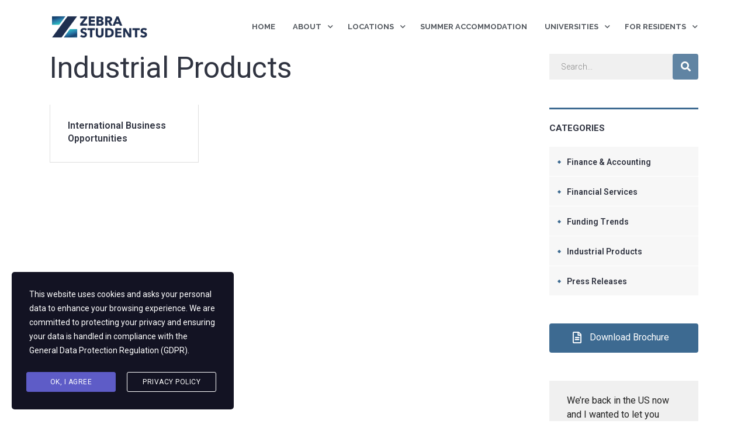

--- FILE ---
content_type: text/html; charset=UTF-8
request_url: https://www.zebrahousing.com/stmt-services-taxonomy/industrial-products/
body_size: 15020
content:
<!DOCTYPE html>
<html lang="en-US">
<head>
<meta charset="UTF-8" />
<meta name="viewport" content="width=device-width, initial-scale=1" />
<link rel="profile" href="http://gmpg.org/xfn/11" />
<link rel="pingback" href="https://www.zebrahousing.com/xmlrpc.php" />
<meta name='robots' content='index, follow, max-image-preview:large, max-snippet:-1, max-video-preview:-1' />
<!-- This site is optimized with the Yoast SEO plugin v26.6 - https://yoast.com/wordpress/plugins/seo/ -->
<title>Industrial Products Archives - Zebra Postgraduate Student Accommodation</title>
<link rel="canonical" href="https://www.zebrahousing.com/stmt-services-taxonomy/industrial-products/" />
<meta property="og:locale" content="en_US" />
<meta property="og:type" content="article" />
<meta property="og:title" content="Industrial Products Archives - Zebra Postgraduate Student Accommodation" />
<meta property="og:url" content="https://www.zebrahousing.com/stmt-services-taxonomy/industrial-products/" />
<meta property="og:site_name" content="Zebra Postgraduate Student Accommodation" />
<meta name="twitter:card" content="summary_large_image" />
<!-- / Yoast SEO plugin. -->
<link rel='dns-prefetch' href='//js.stripe.com' />
<link rel='dns-prefetch' href='//fonts.googleapis.com' />
<link rel="alternate" type="application/rss+xml" title="Zebra Postgraduate Student Accommodation &raquo; Feed" href="https://www.zebrahousing.com/feed/" />
<link rel="alternate" type="application/rss+xml" title="Zebra Postgraduate Student Accommodation &raquo; Comments Feed" href="https://www.zebrahousing.com/comments/feed/" />
<link rel="alternate" type="application/rss+xml" title="Zebra Postgraduate Student Accommodation &raquo; Industrial Products Services category Feed" href="https://www.zebrahousing.com/stmt-services-taxonomy/industrial-products/feed/" />
<style id='wp-img-auto-sizes-contain-inline-css' type='text/css'>
img:is([sizes=auto i],[sizes^="auto," i]){contain-intrinsic-size:3000px 1500px}
/*# sourceURL=wp-img-auto-sizes-contain-inline-css */
</style>
<!-- <link rel='stylesheet' id='hfe-widgets-style-css' href='https://www.zebrahousing.com/wp-content/plugins/header-footer-elementor/inc/widgets-css/frontend.css?ver=2.5.2' type='text/css' media='all' /> -->
<!-- <link rel='stylesheet' id='wp-block-library-css' href='https://www.zebrahousing.com/wp-includes/css/dist/block-library/style.min.css?ver=6.9' type='text/css' media='all' /> -->
<link rel="stylesheet" type="text/css" href="//www.zebrahousing.com/wp-content/cache/wpfc-minified/lkffjlas/283yz.css" media="all"/>
<style id='global-styles-inline-css' type='text/css'>
:root{--wp--preset--aspect-ratio--square: 1;--wp--preset--aspect-ratio--4-3: 4/3;--wp--preset--aspect-ratio--3-4: 3/4;--wp--preset--aspect-ratio--3-2: 3/2;--wp--preset--aspect-ratio--2-3: 2/3;--wp--preset--aspect-ratio--16-9: 16/9;--wp--preset--aspect-ratio--9-16: 9/16;--wp--preset--color--black: #000000;--wp--preset--color--cyan-bluish-gray: #abb8c3;--wp--preset--color--white: #ffffff;--wp--preset--color--pale-pink: #f78da7;--wp--preset--color--vivid-red: #cf2e2e;--wp--preset--color--luminous-vivid-orange: #ff6900;--wp--preset--color--luminous-vivid-amber: #fcb900;--wp--preset--color--light-green-cyan: #7bdcb5;--wp--preset--color--vivid-green-cyan: #00d084;--wp--preset--color--pale-cyan-blue: #8ed1fc;--wp--preset--color--vivid-cyan-blue: #0693e3;--wp--preset--color--vivid-purple: #9b51e0;--wp--preset--gradient--vivid-cyan-blue-to-vivid-purple: linear-gradient(135deg,rgb(6,147,227) 0%,rgb(155,81,224) 100%);--wp--preset--gradient--light-green-cyan-to-vivid-green-cyan: linear-gradient(135deg,rgb(122,220,180) 0%,rgb(0,208,130) 100%);--wp--preset--gradient--luminous-vivid-amber-to-luminous-vivid-orange: linear-gradient(135deg,rgb(252,185,0) 0%,rgb(255,105,0) 100%);--wp--preset--gradient--luminous-vivid-orange-to-vivid-red: linear-gradient(135deg,rgb(255,105,0) 0%,rgb(207,46,46) 100%);--wp--preset--gradient--very-light-gray-to-cyan-bluish-gray: linear-gradient(135deg,rgb(238,238,238) 0%,rgb(169,184,195) 100%);--wp--preset--gradient--cool-to-warm-spectrum: linear-gradient(135deg,rgb(74,234,220) 0%,rgb(151,120,209) 20%,rgb(207,42,186) 40%,rgb(238,44,130) 60%,rgb(251,105,98) 80%,rgb(254,248,76) 100%);--wp--preset--gradient--blush-light-purple: linear-gradient(135deg,rgb(255,206,236) 0%,rgb(152,150,240) 100%);--wp--preset--gradient--blush-bordeaux: linear-gradient(135deg,rgb(254,205,165) 0%,rgb(254,45,45) 50%,rgb(107,0,62) 100%);--wp--preset--gradient--luminous-dusk: linear-gradient(135deg,rgb(255,203,112) 0%,rgb(199,81,192) 50%,rgb(65,88,208) 100%);--wp--preset--gradient--pale-ocean: linear-gradient(135deg,rgb(255,245,203) 0%,rgb(182,227,212) 50%,rgb(51,167,181) 100%);--wp--preset--gradient--electric-grass: linear-gradient(135deg,rgb(202,248,128) 0%,rgb(113,206,126) 100%);--wp--preset--gradient--midnight: linear-gradient(135deg,rgb(2,3,129) 0%,rgb(40,116,252) 100%);--wp--preset--font-size--small: 13px;--wp--preset--font-size--medium: 20px;--wp--preset--font-size--large: 36px;--wp--preset--font-size--x-large: 42px;--wp--preset--spacing--20: 0.44rem;--wp--preset--spacing--30: 0.67rem;--wp--preset--spacing--40: 1rem;--wp--preset--spacing--50: 1.5rem;--wp--preset--spacing--60: 2.25rem;--wp--preset--spacing--70: 3.38rem;--wp--preset--spacing--80: 5.06rem;--wp--preset--shadow--natural: 6px 6px 9px rgba(0, 0, 0, 0.2);--wp--preset--shadow--deep: 12px 12px 50px rgba(0, 0, 0, 0.4);--wp--preset--shadow--sharp: 6px 6px 0px rgba(0, 0, 0, 0.2);--wp--preset--shadow--outlined: 6px 6px 0px -3px rgb(255, 255, 255), 6px 6px rgb(0, 0, 0);--wp--preset--shadow--crisp: 6px 6px 0px rgb(0, 0, 0);}:where(.is-layout-flex){gap: 0.5em;}:where(.is-layout-grid){gap: 0.5em;}body .is-layout-flex{display: flex;}.is-layout-flex{flex-wrap: wrap;align-items: center;}.is-layout-flex > :is(*, div){margin: 0;}body .is-layout-grid{display: grid;}.is-layout-grid > :is(*, div){margin: 0;}:where(.wp-block-columns.is-layout-flex){gap: 2em;}:where(.wp-block-columns.is-layout-grid){gap: 2em;}:where(.wp-block-post-template.is-layout-flex){gap: 1.25em;}:where(.wp-block-post-template.is-layout-grid){gap: 1.25em;}.has-black-color{color: var(--wp--preset--color--black) !important;}.has-cyan-bluish-gray-color{color: var(--wp--preset--color--cyan-bluish-gray) !important;}.has-white-color{color: var(--wp--preset--color--white) !important;}.has-pale-pink-color{color: var(--wp--preset--color--pale-pink) !important;}.has-vivid-red-color{color: var(--wp--preset--color--vivid-red) !important;}.has-luminous-vivid-orange-color{color: var(--wp--preset--color--luminous-vivid-orange) !important;}.has-luminous-vivid-amber-color{color: var(--wp--preset--color--luminous-vivid-amber) !important;}.has-light-green-cyan-color{color: var(--wp--preset--color--light-green-cyan) !important;}.has-vivid-green-cyan-color{color: var(--wp--preset--color--vivid-green-cyan) !important;}.has-pale-cyan-blue-color{color: var(--wp--preset--color--pale-cyan-blue) !important;}.has-vivid-cyan-blue-color{color: var(--wp--preset--color--vivid-cyan-blue) !important;}.has-vivid-purple-color{color: var(--wp--preset--color--vivid-purple) !important;}.has-black-background-color{background-color: var(--wp--preset--color--black) !important;}.has-cyan-bluish-gray-background-color{background-color: var(--wp--preset--color--cyan-bluish-gray) !important;}.has-white-background-color{background-color: var(--wp--preset--color--white) !important;}.has-pale-pink-background-color{background-color: var(--wp--preset--color--pale-pink) !important;}.has-vivid-red-background-color{background-color: var(--wp--preset--color--vivid-red) !important;}.has-luminous-vivid-orange-background-color{background-color: var(--wp--preset--color--luminous-vivid-orange) !important;}.has-luminous-vivid-amber-background-color{background-color: var(--wp--preset--color--luminous-vivid-amber) !important;}.has-light-green-cyan-background-color{background-color: var(--wp--preset--color--light-green-cyan) !important;}.has-vivid-green-cyan-background-color{background-color: var(--wp--preset--color--vivid-green-cyan) !important;}.has-pale-cyan-blue-background-color{background-color: var(--wp--preset--color--pale-cyan-blue) !important;}.has-vivid-cyan-blue-background-color{background-color: var(--wp--preset--color--vivid-cyan-blue) !important;}.has-vivid-purple-background-color{background-color: var(--wp--preset--color--vivid-purple) !important;}.has-black-border-color{border-color: var(--wp--preset--color--black) !important;}.has-cyan-bluish-gray-border-color{border-color: var(--wp--preset--color--cyan-bluish-gray) !important;}.has-white-border-color{border-color: var(--wp--preset--color--white) !important;}.has-pale-pink-border-color{border-color: var(--wp--preset--color--pale-pink) !important;}.has-vivid-red-border-color{border-color: var(--wp--preset--color--vivid-red) !important;}.has-luminous-vivid-orange-border-color{border-color: var(--wp--preset--color--luminous-vivid-orange) !important;}.has-luminous-vivid-amber-border-color{border-color: var(--wp--preset--color--luminous-vivid-amber) !important;}.has-light-green-cyan-border-color{border-color: var(--wp--preset--color--light-green-cyan) !important;}.has-vivid-green-cyan-border-color{border-color: var(--wp--preset--color--vivid-green-cyan) !important;}.has-pale-cyan-blue-border-color{border-color: var(--wp--preset--color--pale-cyan-blue) !important;}.has-vivid-cyan-blue-border-color{border-color: var(--wp--preset--color--vivid-cyan-blue) !important;}.has-vivid-purple-border-color{border-color: var(--wp--preset--color--vivid-purple) !important;}.has-vivid-cyan-blue-to-vivid-purple-gradient-background{background: var(--wp--preset--gradient--vivid-cyan-blue-to-vivid-purple) !important;}.has-light-green-cyan-to-vivid-green-cyan-gradient-background{background: var(--wp--preset--gradient--light-green-cyan-to-vivid-green-cyan) !important;}.has-luminous-vivid-amber-to-luminous-vivid-orange-gradient-background{background: var(--wp--preset--gradient--luminous-vivid-amber-to-luminous-vivid-orange) !important;}.has-luminous-vivid-orange-to-vivid-red-gradient-background{background: var(--wp--preset--gradient--luminous-vivid-orange-to-vivid-red) !important;}.has-very-light-gray-to-cyan-bluish-gray-gradient-background{background: var(--wp--preset--gradient--very-light-gray-to-cyan-bluish-gray) !important;}.has-cool-to-warm-spectrum-gradient-background{background: var(--wp--preset--gradient--cool-to-warm-spectrum) !important;}.has-blush-light-purple-gradient-background{background: var(--wp--preset--gradient--blush-light-purple) !important;}.has-blush-bordeaux-gradient-background{background: var(--wp--preset--gradient--blush-bordeaux) !important;}.has-luminous-dusk-gradient-background{background: var(--wp--preset--gradient--luminous-dusk) !important;}.has-pale-ocean-gradient-background{background: var(--wp--preset--gradient--pale-ocean) !important;}.has-electric-grass-gradient-background{background: var(--wp--preset--gradient--electric-grass) !important;}.has-midnight-gradient-background{background: var(--wp--preset--gradient--midnight) !important;}.has-small-font-size{font-size: var(--wp--preset--font-size--small) !important;}.has-medium-font-size{font-size: var(--wp--preset--font-size--medium) !important;}.has-large-font-size{font-size: var(--wp--preset--font-size--large) !important;}.has-x-large-font-size{font-size: var(--wp--preset--font-size--x-large) !important;}
/*# sourceURL=global-styles-inline-css */
</style>
<style id='classic-theme-styles-inline-css' type='text/css'>
/*! This file is auto-generated */
.wp-block-button__link{color:#fff;background-color:#32373c;border-radius:9999px;box-shadow:none;text-decoration:none;padding:calc(.667em + 2px) calc(1.333em + 2px);font-size:1.125em}.wp-block-file__button{background:#32373c;color:#fff;text-decoration:none}
/*# sourceURL=/wp-includes/css/classic-themes.min.css */
</style>
<!-- <link rel='stylesheet' id='contact-form-7-css' href='https://www.zebrahousing.com/wp-content/plugins/contact-form-7/includes/css/styles.css?ver=6.1.4' type='text/css' media='all' /> -->
<!-- <link rel='stylesheet' id='image-map-pro-dist-css-css' href='https://www.zebrahousing.com/wp-content/plugins/image-map-pro-wordpress/css/image-map-pro.min.css?ver=5.1.6' type='text/css' media='' /> -->
<!-- <link rel='stylesheet' id='rs-plugin-settings-css' href='https://www.zebrahousing.com/wp-content/plugins/revslider/public/assets/css/rs6.css?ver=6.4.6' type='text/css' media='all' /> -->
<link rel="stylesheet" type="text/css" href="//www.zebrahousing.com/wp-content/cache/wpfc-minified/du8n0s7g/3wtrs.css" media="all"/>
<style id='rs-plugin-settings-inline-css' type='text/css'>
#rs-demo-id {}
/*# sourceURL=rs-plugin-settings-inline-css */
</style>
<!-- <link rel='stylesheet' id='bootstrap-css' href='https://www.zebrahousing.com/wp-content/plugins/ulisting/assets/css/frontend/bootstrap.min.css?ver=6.9' type='text/css' media='all' /> -->
<!-- <link rel='stylesheet' id='ulisting-style-css' href='https://www.zebrahousing.com/wp-content/plugins/ulisting/assets/css/frontend/ulisting-style.css?ver=6.9' type='text/css' media='all' /> -->
<!-- <link rel='stylesheet' id='stm-grid-css-css' href='https://www.zebrahousing.com/wp-content/plugins/ulisting/assets/css/stm-grid.css?ver=6.9' type='text/css' media='all' /> -->
<!-- <link rel='stylesheet' id='font-awesome-css' href='https://www.zebrahousing.com/wp-content/plugins/elementor/assets/lib/font-awesome/css/font-awesome.min.css?ver=4.7.0' type='text/css' media='all' /> -->
<!-- <link rel='stylesheet' id='bootstrap-datepicker-css' href='https://www.zebrahousing.com/wp-content/plugins/ulisting/assets/bootstrap-datepicker/css/bootstrap-datepicker.css?ver=6.9' type='text/css' media='all' /> -->
<!-- <link rel='stylesheet' id='select2-css' href='https://www.zebrahousing.com/wp-content/plugins/ulisting/assets/css/select2.min.css?ver=6.9' type='text/css' media='all' /> -->
<!-- <link rel='stylesheet' id='rangeSlider-css' href='https://www.zebrahousing.com/wp-content/plugins/ulisting/assets/css/ion.rangeSlider.min.css?ver=6.9' type='text/css' media='all' /> -->
<!-- <link rel='stylesheet' id='toastr-css' href='https://www.zebrahousing.com/wp-content/plugins/ulisting/assets/css/toastr.css?ver=6.9' type='text/css' media='all' /> -->
<!-- <link rel='stylesheet' id='stm-gdpr-styles-css' href='https://www.zebrahousing.com/wp-content/plugins/gdpr-compliance-cookie-consent/assets/css/styles.css?ver=6.9' type='text/css' media='all' /> -->
<!-- <link rel='stylesheet' id='hfe-style-css' href='https://www.zebrahousing.com/wp-content/plugins/header-footer-elementor/assets/css/header-footer-elementor.css?ver=2.5.2' type='text/css' media='all' /> -->
<!-- <link rel='stylesheet' id='elementor-icons-css' href='https://www.zebrahousing.com/wp-content/plugins/elementor/assets/lib/eicons/css/elementor-icons.min.css?ver=5.12.0' type='text/css' media='all' /> -->
<!-- <link rel='stylesheet' id='elementor-frontend-css' href='https://www.zebrahousing.com/wp-content/plugins/elementor/assets/css/frontend.min.css?ver=3.3.1' type='text/css' media='all' /> -->
<link rel="stylesheet" type="text/css" href="//www.zebrahousing.com/wp-content/cache/wpfc-minified/jxkoexg4/3wtrs.css" media="all"/>
<style id='elementor-frontend-inline-css' type='text/css'>
@font-face{font-family:eicons;src:url(https://www.zebrahousing.com/wp-content/plugins/elementor/assets/lib/eicons/fonts/eicons.eot?5.10.0);src:url(https://www.zebrahousing.com/wp-content/plugins/elementor/assets/lib/eicons/fonts/eicons.eot?5.10.0#iefix) format("embedded-opentype"),url(https://www.zebrahousing.com/wp-content/plugins/elementor/assets/lib/eicons/fonts/eicons.woff2?5.10.0) format("woff2"),url(https://www.zebrahousing.com/wp-content/plugins/elementor/assets/lib/eicons/fonts/eicons.woff?5.10.0) format("woff"),url(https://www.zebrahousing.com/wp-content/plugins/elementor/assets/lib/eicons/fonts/eicons.ttf?5.10.0) format("truetype"),url(https://www.zebrahousing.com/wp-content/plugins/elementor/assets/lib/eicons/fonts/eicons.svg?5.10.0#eicon) format("svg");font-weight:400;font-style:normal}
/*# sourceURL=elementor-frontend-inline-css */
</style>
<link rel='stylesheet' id='elementor-post-10265-css' href='https://www.zebrahousing.com/wp-content/uploads/elementor/css/post-10265.css?ver=1732279755' type='text/css' media='all' />
<link rel='stylesheet' id='elementor-post-6593-css' href='https://www.zebrahousing.com/wp-content/uploads/elementor/css/post-6593.css?ver=1759502183' type='text/css' media='all' />
<!-- <link rel='stylesheet' id='image_carousel_style_1-css' href='https://www.zebrahousing.com/wp-content/plugins/homepress-elementor/widgets/../assets/image_gallery/style_1/style.css?ver=6.9' type='text/css' media='all' /> -->
<link rel="stylesheet" type="text/css" href="//www.zebrahousing.com/wp-content/cache/wpfc-minified/1n1cr3hp/3wtrs.css" media="all"/>
<link rel='stylesheet' id='elementor-post-1768-css' href='https://www.zebrahousing.com/wp-content/uploads/elementor/css/post-1768.css?ver=1760696394' type='text/css' media='all' />
<!-- <link rel='stylesheet' id='homepress-style-css' href='https://www.zebrahousing.com/wp-content/themes/homepress/style.css?ver=6.9' type='text/css' media='all' /> -->
<!-- <link rel='stylesheet' id='owl-carousel-css' href='https://www.zebrahousing.com/wp-content/themes/homepress/assets/css/owl.carousel.min.css?ver=1.3.7' type='text/css' media='all' /> -->
<!-- <link rel='stylesheet' id='homepress-app-style-css' href='https://www.zebrahousing.com/wp-content/themes/homepress/assets/css/style.css?ver=1.3.7' type='text/css' media='all' /> -->
<link rel="stylesheet" type="text/css" href="//www.zebrahousing.com/wp-content/cache/wpfc-minified/er4ulsvl/3wtrs.css" media="all"/>
<link crossorigin="anonymous" rel='stylesheet' id='homepress-google-fonts-css' href='https://fonts.googleapis.com/css?family=Roboto%3A300%2C400%2C400i%2C500%2C600%2C700%2C800%2C900&#038;ver=6.9#038;subset=latin%2Clatin-ext' type='text/css' media='all' />
<!-- <link rel='stylesheet' id='homepress-linear-icons-css' href='https://www.zebrahousing.com/wp-content/themes/homepress/assets/icons/linearicons/linear-icons.css?ver=1.3.7' type='text/css' media='all' /> -->
<!-- <link rel='stylesheet' id='homepress-icons-css' href='https://www.zebrahousing.com/wp-content/themes/homepress/assets/icons/homepress/homepress-icons.css?ver=1.3.7' type='text/css' media='all' /> -->
<!-- <link rel='stylesheet' id='homepress-app-style-custom-css' href='https://www.zebrahousing.com/wp-content/uploads/stm_configurations_styles/styles.css?ver=15' type='text/css' media='all' /> -->
<!-- <link rel='stylesheet' id='hfe-elementor-icons-css' href='https://www.zebrahousing.com/wp-content/plugins/elementor/assets/lib/eicons/css/elementor-icons.min.css?ver=5.34.0' type='text/css' media='all' /> -->
<!-- <link rel='stylesheet' id='hfe-icons-list-css' href='https://www.zebrahousing.com/wp-content/plugins/elementor/assets/css/widget-icon-list.min.css?ver=3.24.3' type='text/css' media='all' /> -->
<!-- <link rel='stylesheet' id='hfe-social-icons-css' href='https://www.zebrahousing.com/wp-content/plugins/elementor/assets/css/widget-social-icons.min.css?ver=3.24.0' type='text/css' media='all' /> -->
<!-- <link rel='stylesheet' id='hfe-social-share-icons-brands-css' href='https://www.zebrahousing.com/wp-content/plugins/elementor/assets/lib/font-awesome/css/brands.css?ver=5.15.3' type='text/css' media='all' /> -->
<!-- <link rel='stylesheet' id='hfe-social-share-icons-fontawesome-css' href='https://www.zebrahousing.com/wp-content/plugins/elementor/assets/lib/font-awesome/css/fontawesome.css?ver=5.15.3' type='text/css' media='all' /> -->
<!-- <link rel='stylesheet' id='hfe-nav-menu-icons-css' href='https://www.zebrahousing.com/wp-content/plugins/elementor/assets/lib/font-awesome/css/solid.css?ver=5.15.3' type='text/css' media='all' /> -->
<link rel="stylesheet" type="text/css" href="//www.zebrahousing.com/wp-content/cache/wpfc-minified/6vszbn5n/283yz.css" media="all"/>
<link crossorigin="anonymous" rel='stylesheet' id='google-fonts-1-css' href='https://fonts.googleapis.com/css?family=Roboto%3A100%2C100italic%2C200%2C200italic%2C300%2C300italic%2C400%2C400italic%2C500%2C500italic%2C600%2C600italic%2C700%2C700italic%2C800%2C800italic%2C900%2C900italic%7CRoboto+Slab%3A100%2C100italic%2C200%2C200italic%2C300%2C300italic%2C400%2C400italic%2C500%2C500italic%2C600%2C600italic%2C700%2C700italic%2C800%2C800italic%2C900%2C900italic%7CRaleway%3A100%2C100italic%2C200%2C200italic%2C300%2C300italic%2C400%2C400italic%2C500%2C500italic%2C600%2C600italic%2C700%2C700italic%2C800%2C800italic%2C900%2C900italic&#038;display=auto&#038;ver=6.9' type='text/css' media='all' />
<!-- <link rel='stylesheet' id='elementor-icons-shared-0-css' href='https://www.zebrahousing.com/wp-content/plugins/elementor/assets/lib/font-awesome/css/fontawesome.min.css?ver=5.15.3' type='text/css' media='all' /> -->
<!-- <link rel='stylesheet' id='elementor-icons-fa-brands-css' href='https://www.zebrahousing.com/wp-content/plugins/elementor/assets/lib/font-awesome/css/brands.min.css?ver=5.15.3' type='text/css' media='all' /> -->
<link rel="stylesheet" type="text/css" href="//www.zebrahousing.com/wp-content/cache/wpfc-minified/jy60dk58/3wtrs.css" media="all"/>
<script src='//www.zebrahousing.com/wp-content/cache/wpfc-minified/2dc33fbi/283z0.js' type="text/javascript"></script>
<!-- <script type="text/javascript" src="https://www.zebrahousing.com/wp-includes/js/jquery/jquery.min.js?ver=3.7.1" id="jquery-core-js"></script> -->
<!-- <script type="text/javascript" src="https://www.zebrahousing.com/wp-includes/js/jquery/jquery-migrate.min.js?ver=3.4.1" id="jquery-migrate-js"></script> -->
<script type="text/javascript" id="jquery-js-after">
/* <![CDATA[ */
!function($){"use strict";$(document).ready(function(){$(this).scrollTop()>100&&$(".hfe-scroll-to-top-wrap").removeClass("hfe-scroll-to-top-hide"),$(window).scroll(function(){$(this).scrollTop()<100?$(".hfe-scroll-to-top-wrap").fadeOut(300):$(".hfe-scroll-to-top-wrap").fadeIn(300)}),$(".hfe-scroll-to-top-wrap").on("click",function(){$("html, body").animate({scrollTop:0},300);return!1})})}(jQuery);
!function($){'use strict';$(document).ready(function(){var bar=$('.hfe-reading-progress-bar');if(!bar.length)return;$(window).on('scroll',function(){var s=$(window).scrollTop(),d=$(document).height()-$(window).height(),p=d? s/d*100:0;bar.css('width',p+'%')});});}(jQuery);
//# sourceURL=jquery-js-after
/* ]]> */
</script>
<script src='//www.zebrahousing.com/wp-content/cache/wpfc-minified/kb4es8dj/283z0.js' type="text/javascript"></script>
<!-- <script type="text/javascript" src="https://www.zebrahousing.com/wp-content/plugins/revslider/public/assets/js/rbtools.min.js?ver=6.4.4" id="tp-tools-js"></script> -->
<!-- <script type="text/javascript" src="https://www.zebrahousing.com/wp-content/plugins/revslider/public/assets/js/rs6.min.js?ver=6.4.6" id="revmin-js"></script> -->
<script type="text/javascript" id="vue-js-before">
/* <![CDATA[ */
var ulistingAjaxNonce = 'ef2833b5eb'
var ulistingUrl = 'https://www.zebrahousing.com/wp-content/plugins/ulisting'
//# sourceURL=vue-js-before
/* ]]> */
</script>
<script src='//www.zebrahousing.com/wp-content/cache/wpfc-minified/1yu2f2cd/3wtrs.js' type="text/javascript"></script>
<!-- <script type="text/javascript" src="https://www.zebrahousing.com/wp-content/plugins/ulisting/assets/js/vue/vue.js?ver=2.2.0" id="vue-js"></script> -->
<!-- <script type="text/javascript" src="https://www.zebrahousing.com/wp-content/plugins/ulisting/assets/js/bootstrap/bootstrap.js?ver=2.2.0" id="bootstrap-js"></script> -->
<!-- <script type="text/javascript" src="https://www.zebrahousing.com/wp-content/plugins/ulisting/assets/js/toastr.js?ver=2.2.0" id="toastr-js"></script> -->
<!-- <script type="text/javascript" src="https://www.zebrahousing.com/wp-content/plugins/ulisting/assets/js/js.cookie.js?ver=2.2.0" id="js-cookie-ulisting-js"></script> -->
<!-- <script type="text/javascript" src="https://www.zebrahousing.com/wp-content/plugins/ulisting/assets/bootstrap-datepicker/js/bootstrap-datepicker.js?ver=2.2.0" id="bootstrap-datepicker-js"></script> -->
<!-- <script type="text/javascript" src="https://www.zebrahousing.com/wp-content/plugins/ulisting/assets/js/frontend/stm-listing.js?ver=2.2.0" id="stm-listing-js"></script> -->
<!-- <script type="text/javascript" src="https://www.zebrahousing.com/wp-content/plugins/ulisting/assets/js/ion.rangeSlider.min.js?ver=2.2.0" id="ion-rangeSlider-js"></script> -->
<!-- <script type="text/javascript" src="https://www.zebrahousing.com/wp-content/plugins/ulisting/assets/js/Sortable.min.js?ver=2.2.0" id="Sortable-min-js"></script> -->
<!-- <script type="text/javascript" src="https://www.zebrahousing.com/wp-content/plugins/ulisting/assets/js/vue/vue-w3c-valid.js?ver=2.2.0" id="vue-w3c-valid-js"></script> -->
<!-- <script type="text/javascript" src="https://www.zebrahousing.com/wp-content/plugins/ulisting/assets/js/vue/vuedraggable.min.js?ver=2.2.0" id="vuedraggable-js"></script> -->
<!-- <script type="text/javascript" src="https://www.zebrahousing.com/wp-content/plugins/ulisting/assets/js/animated-scroll-to.js?ver=2.2.0" id="animated-scroll-to-js"></script> -->
<!-- <script type="text/javascript" src="https://www.zebrahousing.com/wp-content/plugins/ulisting/assets/js/frontend/dist/ulisting-main.js?ver=2.2.0" id="ulisting-main-js"></script> -->
<!-- <script type="text/javascript" src="https://www.zebrahousing.com/wp-content/plugins/ulisting/assets/js/vue-tinymce-2/tinymce.min.js?ver=2.2.0" id="tinymce-js"></script> -->
<!-- <script type="text/javascript" src="https://www.zebrahousing.com/wp-content/plugins/ulisting/assets/js/vue-tinymce-2/vue-easy-tinymce.min.js?ver=2.2.0" id="vue-easy-tinymce-js"></script> -->
<!-- <script type="text/javascript" src="https://www.zebrahousing.com/wp-content/plugins/ulisting/assets/js/vue/vue2-datepicker.js?ver=2.2.0" id="vue2-datepicker-js"></script> -->
<!-- <script type="text/javascript" src="https://www.zebrahousing.com/wp-content/plugins/ulisting/assets/js/vue/vue-resource.js?ver=2.2.0" id="vue-resource-js"></script> -->
<script type="text/javascript" id="vue-resource-js-after">
/* <![CDATA[ */
Vue.http.options.root = 'https://www.zebrahousing.com/1/api';
//# sourceURL=vue-resource-js-after
/* ]]> */
</script>
<script src='//www.zebrahousing.com/wp-content/cache/wpfc-minified/dq1hvsin/3wtrs.js' type="text/javascript"></script>
<!-- <script type="text/javascript" src="https://www.zebrahousing.com/wp-content/plugins/ulisting/assets/js/vue/vuejs-paginate.js?ver=2.2.0" id="vuejs-paginate-js"></script> -->
<!-- <script type="text/javascript" src="https://www.zebrahousing.com/wp-content/plugins/ulisting/assets/js/frontend/stm-google-map.js?ver=2.2.0" id="stm-google-map-js"></script> -->
<script type="text/javascript" src="https://js.stripe.com/v3/?ver=6.9" id="stripe-js"></script>
<script src='//www.zebrahousing.com/wp-content/cache/wpfc-minified/ldq5ku50/3wtrs.js' type="text/javascript"></script>
<!-- <script type="text/javascript" src="https://www.zebrahousing.com/wp-content/plugins/homepress-elementor/widgets/../assets/image_gallery/style_1/script.js?ver=6.9" id="image_carousel_style_1-js"></script> -->
<link rel="https://api.w.org/" href="https://www.zebrahousing.com/wp-json/" /><link rel="EditURI" type="application/rsd+xml" title="RSD" href="https://www.zebrahousing.com/xmlrpc.php?rsd" />
<meta name="generator" content="WordPress 6.9" />
<!-- GA Google Analytics @ https://m0n.co/ga -->
<script>
(function(i,s,o,g,r,a,m){i['GoogleAnalyticsObject']=r;i[r]=i[r]||function(){
(i[r].q=i[r].q||[]).push(arguments)},i[r].l=1*new Date();a=s.createElement(o),
m=s.getElementsByTagName(o)[0];a.async=1;a.src=g;m.parentNode.insertBefore(a,m)
})(window,document,'script','https://www.google-analytics.com/analytics.js','ga');
ga('create', 'UA-197587583-1', 'auto');
ga('send', 'pageview');
</script>
<script type="text/javascript">
var stmt_to_ajaxurl = 'https://www.zebrahousing.com/wp-admin/admin-ajax.php';
</script>
<script type="text/javascript">window.homepress_data = {"stmt_save_settings":"cd93c23d3f","stmt_get_image_url":"91d2bc3665"};</script><script type="text/javascript">window.wp_data = {"stm_ajax_add_review":"89545b8a0e"};</script><!-- There is no amphtml version available for this URL. --><meta name="generator" content="Powered by Slider Revolution 6.4.6 - responsive, Mobile-Friendly Slider Plugin for WordPress with comfortable drag and drop interface." />
<link rel="icon" href="https://www.zebrahousing.com/wp-content/uploads/2021/05/favicon.png" sizes="32x32" />
<link rel="icon" href="https://www.zebrahousing.com/wp-content/uploads/2021/05/favicon.png" sizes="192x192" />
<link rel="apple-touch-icon" href="https://www.zebrahousing.com/wp-content/uploads/2021/05/favicon.png" />
<meta name="msapplication-TileImage" content="https://www.zebrahousing.com/wp-content/uploads/2021/05/favicon.png" />
<script type="text/javascript">function setREVStartSize(e){
//window.requestAnimationFrame(function() {				 
window.RSIW = window.RSIW===undefined ? window.innerWidth : window.RSIW;	
window.RSIH = window.RSIH===undefined ? window.innerHeight : window.RSIH;	
try {								
var pw = document.getElementById(e.c).parentNode.offsetWidth,
newh;
pw = pw===0 || isNaN(pw) ? window.RSIW : pw;
e.tabw = e.tabw===undefined ? 0 : parseInt(e.tabw);
e.thumbw = e.thumbw===undefined ? 0 : parseInt(e.thumbw);
e.tabh = e.tabh===undefined ? 0 : parseInt(e.tabh);
e.thumbh = e.thumbh===undefined ? 0 : parseInt(e.thumbh);
e.tabhide = e.tabhide===undefined ? 0 : parseInt(e.tabhide);
e.thumbhide = e.thumbhide===undefined ? 0 : parseInt(e.thumbhide);
e.mh = e.mh===undefined || e.mh=="" || e.mh==="auto" ? 0 : parseInt(e.mh,0);		
if(e.layout==="fullscreen" || e.l==="fullscreen") 						
newh = Math.max(e.mh,window.RSIH);					
else{					
e.gw = Array.isArray(e.gw) ? e.gw : [e.gw];
for (var i in e.rl) if (e.gw[i]===undefined || e.gw[i]===0) e.gw[i] = e.gw[i-1];					
e.gh = e.el===undefined || e.el==="" || (Array.isArray(e.el) && e.el.length==0)? e.gh : e.el;
e.gh = Array.isArray(e.gh) ? e.gh : [e.gh];
for (var i in e.rl) if (e.gh[i]===undefined || e.gh[i]===0) e.gh[i] = e.gh[i-1];
var nl = new Array(e.rl.length),
ix = 0,						
sl;					
e.tabw = e.tabhide>=pw ? 0 : e.tabw;
e.thumbw = e.thumbhide>=pw ? 0 : e.thumbw;
e.tabh = e.tabhide>=pw ? 0 : e.tabh;
e.thumbh = e.thumbhide>=pw ? 0 : e.thumbh;					
for (var i in e.rl) nl[i] = e.rl[i]<window.RSIW ? 0 : e.rl[i];
sl = nl[0];									
for (var i in nl) if (sl>nl[i] && nl[i]>0) { sl = nl[i]; ix=i;}															
var m = pw>(e.gw[ix]+e.tabw+e.thumbw) ? 1 : (pw-(e.tabw+e.thumbw)) / (e.gw[ix]);					
newh =  (e.gh[ix] * m) + (e.tabh + e.thumbh);
}				
if(window.rs_init_css===undefined) window.rs_init_css = document.head.appendChild(document.createElement("style"));					
document.getElementById(e.c).height = newh+"px";
window.rs_init_css.innerHTML += "#"+e.c+"_wrapper { height: "+newh+"px }";				
} catch(e){
console.log("Failure at Presize of Slider:" + e)
}					   
//});
};</script>
<style type="text/css" id="wp-custom-css">
.homefeatures .elementor-image-box-wrapper {
border: 1px solid rgba(191,191,191,.5);
overflow: hidden;
background-color: #ffffff;
}
.homefeatures .elementor-image-box-wrapper:hover {
box-shadow: 0 8px 16px rgb(0 0 0 / 15%);
transition: all .15s;
overflow: hidden;
}
.homefeatures .elementor-image-box-wrapper:hover img {
-webkit-transform: scale(1.1);
/* transform: scale(1.1); */
transition: -webkit-transform .6s ease-out;
transition: transform .6s ease-out;
transition: transform .6s ease-out,-webkit-transform .6s ease-out;
overflow: hidden;
}
.privacy-policy li {
list-style: none;
position: relative;
padding: 0 0 0 25px;
margin: 0 0 12px;
line-height: 24px;
}
.privacy-policy li::before {
display: block;
content: "";
position: absolute;
top: 10px;
left: 0;
width: 6px;
height: 6px;
border-width: 1px;
border-style: solid;
-webkit-transform: rotate( 45deg );
transform: rotate( 45deg );
border-color: rgb(61, 106, 145);
background-color: rgb(61, 106, 145);
color: rgb(61, 106, 145);
}
.privacy-policy ul {
padding-left: 20px;
margin-top: 20px;
margin-bottom: 20px;
}
.privacy-policy span {
margin-bottom: 30px;
display: block;
padding-left: 20px;
}
.privacy-policy p {
padding-left: 20px;
}
.privacy-policy strong {
margin-bottom: 10px;
display: block;
}
.nf-form-content label{
font-size: 16px !important;
font-weight: 500 !important;
}
h4.attribute-title-box {
font-size: 23px;
line-height: 35px;
}
.nf-before-form-content {
padding: 5px;
max-width: 1000px;
margin: 0 auto;
}
.nf-form-content button, .nf-form-content input[type=button], .nf-form-content input[type=submit]{
background: #356c8f !important;
padding: 10px 30px;
}
.nf-form-content button:hover, .nf-form-content input[type=button]:hover, .nf-form-content input[type=submit]:hover {
background: rgba(48,52,65,1) !important;
color: #fff !important;
}
.ulisting_element_200_1620792488584:before {
content: "\e961";
font-family: 'property-icons' !important;
font-size: 21px;
vertical-align: bottom;
}
.ulisting_element_200_1620792488584 {
color: #989aa0;
}
.ulisting_element_230_1620218616256 {
background-color: #fff;
padding-right: 0;
margin-bottom: 0px;
padding-left: 0;
}
.ulisting_element_160_1620219204330 {
/*flex: 100%;
max-width: 100%;
margin-bottom: 10px;*/
}
h4.singletitle.attribute-title-box {
font-size: 30px;
}
.ulisting_element_50_1620725725776 {
text-align: right;
}
span.displayimages {
font-size: 13px;
font-weight: 400;
}
.ulisting_element_200_1548497799003 ul {
padding-left: 20px;
}
.listpriceulisting_element_660_1620219453041 {
align-items: flex-start;
}
.featuredlisting button.owl-prev {
left: -70px !important;
top: 40% !important;
}
.featuredlisting button.owl-next {
right: -70px !important;
top: 40% !important;
}
.ulisting_element_80_1620218901113 {
background-color: #fff;
padding-top: 15px;
}
.featuredlisting .inventory-thumbnail-box > div,  {
height: 230px;
}
.ulisting_element_660_1620219083719{
height: 230px !important;
}
.ulisting_element_360_1620749777618 {
margin-top: 15px;
margin-left: 15px;
}
.genuine_sale {
font-weight: 500 !important;
}
.single-listing-form_style_1 .form-phone-box{
display: none;
}
.inventory-loop-grid_style_5 .price-box-ulisting_style_1{
text-align: left;
}
.listing_type_banner .listing-count {
display: none;
}
.propeti figcaption {
font-size: 30px !important;
font-weight: 500 !important;
border-bottom-left-radius: 5px;
border-bottom-right-radius: 5px;
}
.propeti .elementor-widget-container {
overflow: hidden;
}
.wp-caption img:hover {
transform: scale(1.1);
}
.wp-caption img{
max-width: 100%;
}
.ulisting_element_80_1620218901113 {
min-height: 122px;
}
.error404 .site-content .page-404 .page-content .page-error{
font-size: 400px !important;
color: rgba(61,106,145,1) !important;
margin-top: 0 !important;
}
#nf-form-3-cont .nf-form-wrap.ninja-forms-form-wrap {
background: #fff;
padding: 25px 30px 20px 30px;
border-radius: 5px;
box-shadow: 0 15px 30px rgb(0 0 0 / 20%);
}
#nf-form-3-cont .nf-form-fields-required {
display: none;
}
#nf-form-3-cont .nf-field-label {
display: none;
}
#nf-form-3-cont .nf-field-container {
margin-bottom: 10px;
}
.page-id-2454 #nf-form-3-cont .nf-form-wrap.ninja-forms-form-wrap {
background: transparent;
padding: 0;
box-shadow: none;
border-radius: 0;
}
.page-id-2454 #nf-form-3-cont .nf-field-container {
margin-bottom: 27px;
}
.site-content .single-post-comments .comment-list li .comment-text ul li, .site-content ul li{
padding: 0 0 0 42px;
}
.single-listing #nf-form-4-cont label {
display: none;
}
.nf-before-form-content {
display: none;
}
.single-listing #ninja_forms_required_items, .nf-field-container{
margin-bottom: 5px !important;
}
#nf-form-4-cont ::placeholder {
font-size: 14px;
font-family: 'Roboto';
}
#nf-form-4-cont .nf-form-content .list-select-wrap .nf-field-element>div, 
#nf-form-4-cont .nf-form-content input:not([type=button]), 
#nf-form-4-cont .nf-form-content textarea {
background: #f0f0f0 !important;
border: 1px solid #f0f0f0 !important;
}
#nf-form-4-cont .nf-form-content textarea.ninja-forms-field{
height: 130px !important;
}
#nf-form-4-cont .field-wrap>div input[type=checkbox], 
#nf-form-4-cont .field-wrap button, 
#nf-form-4-cont .field-wrap input[type=button], 
#nf-form-4-cont .field-wrap input[type=submit]{
width: 100%;
border-radius: 5px;
}
.postid-10007 .attribute_style.attribute_style_5 ul li:first-child:before,
.postid-9988 .attribute_style.attribute_style_5 ul li:first-child:before,
.postid-9987 .attribute_style.attribute_style_5 ul li:first-child:before,
.postid-10331 .attribute_style.attribute_style_5 ul li:first-child:before,
.postid-10389 .attribute_style.attribute_style_5 ul li:first-child:before,
.postid-10410 .attribute_style.attribute_style_5 ul li:first-child:before,
.postid-10408 .attribute_style.attribute_style_5 ul li:first-child:before,
.postid-10406 .attribute_style.attribute_style_5 ul li:first-child:before,
.postid-10403 .attribute_style.attribute_style_5 ul li:first-child:before,
.postid-10399 .attribute_style.attribute_style_5 ul li:first-child:before,
.postid-10397 .attribute_style.attribute_style_5 ul li:first-child:before,
.postid-10329 .attribute_style.attribute_style_5 ul li:first-child:before,
.postid-10324 .attribute_style.attribute_style_5 ul li:first-child:before,
.postid-10317 .attribute_style.attribute_style_5 ul li:first-child:before,
.postid-9984 .attribute_style.attribute_style_5 ul li:first-child:before,
.postid-9977 .attribute_style.attribute_style_5 ul li:first-child:before,
.postid-8419 .attribute_style.attribute_style_5 ul li:first-child:before,
.postid-8418 .attribute_style.attribute_style_5 ul li:first-child:before,
.postid-8405 .attribute_style.attribute_style_5 ul li:nth-child(2):before,
.postid-8403 .attribute_style.attribute_style_5 ul li:first-child:before,
.postid-8383 .attribute_style.attribute_style_5 ul li:nth-child(2):before,
.postid-8375 .attribute_style.attribute_style_5 ul li:first-child:before,
.postid-8369 .attribute_style.attribute_style_5 ul li:first-child:before,
.postid-11059 .attribute_style.attribute_style_5 ul li:first-child:before,
.postid-10751 .attribute_style.attribute_style_5 ul li:first-child:before{
background: url(/wp-content/uploads/2021/05/heating.png);
background-size: contain;
content: "";
width: 42px;
height: 42px;
left: -5px;
top: -15px;
}
.postid-10007 .attribute_style.attribute_style_5 ul li:nth-child(2):before,
.postid-10410 .attribute_style.attribute_style_5 ul li:nth-child(2):before,
.postid-10408 .attribute_style.attribute_style_5 ul li:nth-child(2):before,
.postid-8418 .attribute_style.attribute_style_5 ul li:nth-child(2):before,
.postid-8375 .attribute_style.attribute_style_5 ul li:nth-child(2):before  {
background: url(/wp-content/uploads/2021/05/elevator.png);
background-size: contain;
content: "";
width: 42px;
height: 42px;
left: -5px;
top: -15px;
}
.postid-10007 .attribute_style.attribute_style_5 ul li:nth-child(3):before,
.postid-9987 .attribute_style.attribute_style_5 ul li:nth-child(2):before,
.postid-10331 .attribute_style.attribute_style_5 ul li:nth-child(2):before,
.postid-10389 .attribute_style.attribute_style_5 ul li:nth-child(2):before,
.postid-10410 .attribute_style.attribute_style_5 ul li:nth-child(3):before,
.postid-10408 .attribute_style.attribute_style_5 ul li:nth-child(3):before,
.postid-10406 .attribute_style.attribute_style_5 ul li:nth-child(2):before,
.postid-10403 .attribute_style.attribute_style_5 ul li:nth-child(2):before,
.postid-10399 .attribute_style.attribute_style_5 ul li:nth-child(2):before,
.postid-10397 .attribute_style.attribute_style_5 ul li:nth-child(2):before,
.postid-10329 .attribute_style.attribute_style_5 ul li:nth-child(2):before,
.postid-10324 .attribute_style.attribute_style_5 ul li:nth-child(2):before,
.postid-10317 .attribute_style.attribute_style_5 ul li:nth-child(2):before,
.postid-9984 .attribute_style.attribute_style_5 ul li:nth-child(2):before,
.postid-8419 .attribute_style.attribute_style_5 ul li:nth-child(2):before,
.postid-8405 .attribute_style.attribute_style_5 ul li:nth-child(3):before,
.postid-8403 .attribute_style.attribute_style_5 ul li:nth-child(2):before,
.postid-8405 .attribute_style.attribute_style_5 ul li:nth-child(3):before,
.postid-8383 .attribute_style.attribute_style_5 ul li:nth-child(3):before,
.postid-8375 .attribute_style.attribute_style_5 ul li:nth-child(3):before,
.postid-8369 .attribute_style.attribute_style_5 ul li:nth-child(2):before,
.postid-11059 .attribute_style.attribute_style_5 ul li:nth-child(2):before,
.postid-10751 .attribute_style.attribute_style_5 ul li:nth-child(2):before{
background: url(/wp-content/uploads/2021/05/washing-machine.png);
background-size: contain;
content: "";
width: 42px;
height: 42px;
left: -5px;
top: -10px;
}
.postid-10007 .attribute_style.attribute_style_5 ul li:nth-child(4):before,
.postid-9988 .attribute_style.attribute_style_5 ul li:nth-child(2):before,
.postid-9987 .attribute_style.attribute_style_5 ul li:nth-child(3):before,
.postid-10331 .attribute_style.attribute_style_5 ul li:nth-child(3):before,
.postid-10389 .attribute_style.attribute_style_5 ul li:nth-child(3):before,
.postid-10410 .attribute_style.attribute_style_5 ul li:nth-child(4):before,
.postid-10408 .attribute_style.attribute_style_5 ul li:nth-child(4):before,
.postid-10406 .attribute_style.attribute_style_5 ul li:nth-child(3):before,
.postid-10403 .attribute_style.attribute_style_5 ul li:nth-child(3):before,
.postid-10399 .attribute_style.attribute_style_5 ul li:nth-child(3):before,
.postid-10397 .attribute_style.attribute_style_5 ul li:nth-child(3):before,
.postid-10329 .attribute_style.attribute_style_5 ul li:nth-child(3):before,
.postid-10324 .attribute_style.attribute_style_5 ul li:nth-child(3):before,
.postid-10317 .attribute_style.attribute_style_5 ul li:nth-child(3):before,
.postid-9984 .attribute_style.attribute_style_5 ul li:nth-child(3):before,
.postid-9977 .attribute_style.attribute_style_5 ul li:nth-child(2):before,
.postid-8419 .attribute_style.attribute_style_5 ul li:nth-child(3):before,
.postid-8418 .attribute_style.attribute_style_5 ul li:nth-child(3):before,
.postid-8405 .attribute_style.attribute_style_5 ul li:nth-child(4):before,
.postid-8403 .attribute_style.attribute_style_5 ul li:nth-child(3):before,
.postid-8383 .attribute_style.attribute_style_5 ul li:nth-child(4):before,
.postid-8405 .attribute_style.attribute_style_5 ul li:nth-child(4):before,
.postid-8375 .attribute_style.attribute_style_5 ul li:nth-child(4):before,
.postid-8369 .attribute_style.attribute_style_5 ul li:nth-child(3):before,
.postid-11059 .attribute_style.attribute_style_5 ul li:nth-child(3):before,
.postid-10751 .attribute_style.attribute_style_5 ul li:nth-child(3):before{
background: url(/wp-content/uploads/2021/05/Wifi.png);
background-size: contain;
content: "";
width: 42px;
height: 42px;
left: -5px;
top: -15px;
}
.postid-8405 .attribute_style.attribute_style_5 ul li:first-child:before,
.postid-8383 .attribute_style.attribute_style_5 ul li:first-child:before{
background: url(/wp-content/uploads/2021/05/garden.png);
background-size: contain;
content: "";
width: 42px;
height: 42px;
left: -20px;
top: -15px;
}
.inventory-loop-grid_style_5 .inventory_category_style_1 {
background-color: #376d90;
margin-right: 5px;
}
li.lastMenuBtn {
background: rgba(61, 106, 145, 1);
}
li.lastMenuBtn a {
padding: 9px 15px !important;
color: #fff !important;
}		</style>
<!-- <link rel='stylesheet' id='owl.carousel-css' href='https://www.zebrahousing.com/wp-content/plugins/ulisting/assets/css/owl.carousel.min.css?ver=6.9' type='text/css' media='all' /> -->
<!-- <link rel='stylesheet' id='e-animations-css' href='https://www.zebrahousing.com/wp-content/plugins/elementor/assets/lib/animations/animations.min.css?ver=3.3.1' type='text/css' media='all' /> -->
<link rel="stylesheet" type="text/css" href="//www.zebrahousing.com/wp-content/cache/wpfc-minified/jouahztk/3wtrs.css" media="all"/>
</head>
<body class="archive tax-stmt-services-taxonomy term-industrial-products term-55 wp-theme-homepress ehf-header ehf-footer ehf-template-homepress ehf-stylesheet-homepress  homepress_layout_homepress elementor-default elementor-kit-10265">
<div id="page" class="hfeed site">
<header id="masthead"  >
<p class="main-title bhf-hidden" ><a href="https://www.zebrahousing.com" title="Zebra Postgraduate Student Accommodation" rel="home">Zebra Postgraduate Student Accommodation</a></p>
<div data-elementor-type="wp-post" data-elementor-id="6593" class="elementor elementor-6593" data-elementor-settings="[]">
<div class="elementor-section-wrap">
<section class="elementor-section elementor-top-section elementor-element elementor-element-6348aca elementor-section-boxed elementor-section-height-default elementor-section-height-default" data-id="6348aca" data-element_type="section">
<div class="elementor-container elementor-column-gap-default">
<div class="elementor-column elementor-col-33 elementor-top-column elementor-element elementor-element-63e1476 stretch-to-none" data-id="63e1476" data-element_type="column">
<div class="elementor-widget-wrap elementor-element-populated">
<div class="elementor-element elementor-element-3a22ba7 customize-dark-logo elementor-widget elementor-widget-image" data-id="3a22ba7" data-element_type="widget" data-widget_type="image.default">
<div class="elementor-widget-container">
<a href="https://www.zebrahousing.com/">
<img width="1000" height="257" src="https://www.zebrahousing.com/wp-content/uploads/2019/07/Zebra_FullLogo_BlueGradient.png" class="attachment-full size-full" alt="Zebra Students Logo" decoding="async" fetchpriority="high" srcset="https://www.zebrahousing.com/wp-content/uploads/2019/07/Zebra_FullLogo_BlueGradient.png 1000w, https://www.zebrahousing.com/wp-content/uploads/2019/07/Zebra_FullLogo_BlueGradient-300x77.png 300w, https://www.zebrahousing.com/wp-content/uploads/2019/07/Zebra_FullLogo_BlueGradient-768x197.png 768w" sizes="(max-width: 1000px) 100vw, 1000px" />								</a>
</div>
</div>
</div>
</div>
<div class="elementor-column elementor-col-33 elementor-top-column elementor-element elementor-element-e6acfd7 stretch-to-none" data-id="e6acfd7" data-element_type="column">
<div class="elementor-widget-wrap elementor-element-populated">
<div class="elementor-element elementor-element-a23216f elementor-widget__width-auto elementor-widget elementor-widget-navigation" data-id="a23216f" data-element_type="widget" data-widget_type="navigation.default">
<div class="elementor-widget-container">
<div class="stm_nav_menu  stm_nav_menu_style_2" style="max-width: 100%px">
<ul id="menu-header-menu" class="menu"><li id="menu-item-8850" class="menu-item menu-item-type-post_type menu-item-object-page menu-item-home menu-item-8850"><a href="https://www.zebrahousing.com/">Home<span class="dropdown_nav_arrow property-icon-chevron-down"></span></a></li>
<li id="menu-item-8949" class="menu-item menu-item-type-custom menu-item-object-custom menu-item-has-children menu-item-8949"><a href="#">About<span class="dropdown_nav_arrow property-icon-chevron-down"></span></a>
<ul class="sub-menu">
<li id="menu-item-8950" class="menu-item menu-item-type-post_type menu-item-object-page menu-item-8950"><a href="https://www.zebrahousing.com/about-zebra/">About Zebra<span class="dropdown_nav_arrow property-icon-chevron-down"></span></a></li>
<li id="menu-item-19587" class="menu-item menu-item-type-post_type menu-item-object-page menu-item-19587"><a href="https://www.zebrahousing.com/alumni/">Alumni<span class="dropdown_nav_arrow property-icon-chevron-down"></span></a></li>
<li id="menu-item-8953" class="menu-item menu-item-type-post_type menu-item-object-page menu-item-8953"><a href="https://www.zebrahousing.com/family-friendly-accommodation/">Family Friendly Student Accommodation<span class="dropdown_nav_arrow property-icon-chevron-down"></span></a></li>
<li id="menu-item-8954" class="menu-item menu-item-type-post_type menu-item-object-page menu-item-8954"><a href="https://www.zebrahousing.com/equality-and-diversity/">Equality and diversity<span class="dropdown_nav_arrow property-icon-chevron-down"></span></a></li>
<li id="menu-item-12257" class="menu-item menu-item-type-post_type menu-item-object-page menu-item-12257"><a href="https://www.zebrahousing.com/the-board/">The Board<span class="dropdown_nav_arrow property-icon-chevron-down"></span></a></li>
<li id="menu-item-12264" class="menu-item menu-item-type-post_type menu-item-object-page menu-item-12264"><a href="https://www.zebrahousing.com/senior-management-team/">The Senior Management Team<span class="dropdown_nav_arrow property-icon-chevron-down"></span></a></li>
<li id="menu-item-19637" class="menu-item menu-item-type-post_type menu-item-object-page menu-item-19637"><a href="https://www.zebrahousing.com/recruitment/">Recruitment<span class="dropdown_nav_arrow property-icon-chevron-down"></span></a></li>
<li id="menu-item-8956" class="menu-item menu-item-type-post_type menu-item-object-page menu-item-8956"><a href="https://www.zebrahousing.com/social-programme/">Social Programme<span class="dropdown_nav_arrow property-icon-chevron-down"></span></a></li>
<li id="menu-item-16467" class="menu-item menu-item-type-post_type menu-item-object-page menu-item-16467"><a href="https://www.zebrahousing.com/key-policies/">Key Policies<span class="dropdown_nav_arrow property-icon-chevron-down"></span></a></li>
</ul>
</li>
<li id="menu-item-20090" class="menu-item menu-item-type-post_type menu-item-object-page menu-item-has-children menu-item-20090"><a href="https://www.zebrahousing.com/locations/">Locations<span class="dropdown_nav_arrow property-icon-chevron-down"></span></a>
<ul class="sub-menu">
<li id="menu-item-9472" class="menu-item menu-item-type-post_type menu-item-object-page menu-item-9472"><a href="https://www.zebrahousing.com/anson-road-carleton-road-tufnell-park-n7/">Anson Road &#038; Carleton Road N7<span class="dropdown_nav_arrow property-icon-chevron-down"></span></a></li>
<li id="menu-item-9468" class="menu-item menu-item-type-post_type menu-item-object-page menu-item-9468"><a href="https://www.zebrahousing.com/impala-house-primrose-hill-nw1/">Impala House NW1<span class="dropdown_nav_arrow property-icon-chevron-down"></span></a></li>
<li id="menu-item-9471" class="menu-item menu-item-type-post_type menu-item-object-page menu-item-9471"><a href="https://www.zebrahousing.com/jeannine-house-marylebone-w1/">Jeannine House W1<span class="dropdown_nav_arrow property-icon-chevron-down"></span></a></li>
<li id="menu-item-9469" class="menu-item menu-item-type-post_type menu-item-object-page menu-item-9469"><a href="https://www.zebrahousing.com/jerome-house-south-kensington-sw7/">Jerome House SW7<span class="dropdown_nav_arrow property-icon-chevron-down"></span></a></li>
<li id="menu-item-9470" class="menu-item menu-item-type-post_type menu-item-object-page menu-item-9470"><a href="https://www.zebrahousing.com/sentosa-house-islington-n1/">Sentosa House N1<span class="dropdown_nav_arrow property-icon-chevron-down"></span></a></li>
<li id="menu-item-21043" class="menu-item menu-item-type-post_type menu-item-object-page menu-item-21043"><a href="https://www.zebrahousing.com/locations/the-anchor-at-canning-town/">The Anchor &#8211; Canning Town E16<span class="dropdown_nav_arrow property-icon-chevron-down"></span></a></li>
</ul>
</li>
<li id="menu-item-19964" class="menu-item menu-item-type-post_type menu-item-object-page menu-item-19964"><a href="https://www.zebrahousing.com/summer-accommodation/">Summer Accommodation<span class="dropdown_nav_arrow property-icon-chevron-down"></span></a></li>
<li id="menu-item-19769" class="menu-item menu-item-type-post_type menu-item-object-page menu-item-has-children menu-item-19769"><a href="https://www.zebrahousing.com/universities/">Universities<span class="dropdown_nav_arrow property-icon-chevron-down"></span></a>
<ul class="sub-menu">
<li id="menu-item-19567" class="menu-item menu-item-type-post_type menu-item-object-page menu-item-19567"><a href="https://www.zebrahousing.com/imperial-college/">Imperial College London<span class="dropdown_nav_arrow property-icon-chevron-down"></span></a></li>
<li id="menu-item-19568" class="menu-item menu-item-type-post_type menu-item-object-page menu-item-19568"><a href="https://www.zebrahousing.com/london-business-school/">London Business School<span class="dropdown_nav_arrow property-icon-chevron-down"></span></a></li>
</ul>
</li>
<li id="menu-item-8849" class="menu-item menu-item-type-custom menu-item-object-custom menu-item-has-children menu-item-8849"><a href="#">For Residents<span class="dropdown_nav_arrow property-icon-chevron-down"></span></a>
<ul class="sub-menu">
<li id="menu-item-8854" class="menu-item menu-item-type-post_type menu-item-object-page menu-item-8854"><a href="https://www.zebrahousing.com/fire-action-plan/">Fire safety<span class="dropdown_nav_arrow property-icon-chevron-down"></span></a></li>
<li id="menu-item-8855" class="menu-item menu-item-type-post_type menu-item-object-page menu-item-8855"><a href="https://www.zebrahousing.com/reporting-a-repair/">Reporting a Repair<span class="dropdown_nav_arrow property-icon-chevron-down"></span></a></li>
<li id="menu-item-8863" class="menu-item menu-item-type-post_type menu-item-object-page menu-item-8863"><a href="https://www.zebrahousing.com/living-in-your-home/">Living In Your Home<span class="dropdown_nav_arrow property-icon-chevron-down"></span></a></li>
<li id="menu-item-8862" class="menu-item menu-item-type-post_type menu-item-object-page menu-item-8862"><a href="https://www.zebrahousing.com/healthcare-benefits-safety/">Healthcare, Benefits &#038; Safety<span class="dropdown_nav_arrow property-icon-chevron-down"></span></a></li>
<li id="menu-item-8861" class="menu-item menu-item-type-post_type menu-item-object-page menu-item-8861"><a href="https://www.zebrahousing.com/your-legal-rights/">Your Legal Rights<span class="dropdown_nav_arrow property-icon-chevron-down"></span></a></li>
<li id="menu-item-8860" class="menu-item menu-item-type-post_type menu-item-object-page menu-item-8860"><a href="https://www.zebrahousing.com/your-warden/">Your Warden<span class="dropdown_nav_arrow property-icon-chevron-down"></span></a></li>
<li id="menu-item-8859" class="menu-item menu-item-type-post_type menu-item-object-page menu-item-8859"><a href="https://www.zebrahousing.com/feedback-complaints/">Feedback &#038; Complaints<span class="dropdown_nav_arrow property-icon-chevron-down"></span></a></li>
<li id="menu-item-8858" class="menu-item menu-item-type-post_type menu-item-object-page menu-item-8858"><a href="https://www.zebrahousing.com/customer-care-charter/">Customer Care Charter<span class="dropdown_nav_arrow property-icon-chevron-down"></span></a></li>
<li id="menu-item-8856" class="menu-item menu-item-type-post_type menu-item-object-page menu-item-8856"><a href="https://www.zebrahousing.com/frequently-asked-questions/">FAQ<span class="dropdown_nav_arrow property-icon-chevron-down"></span></a></li>
<li id="menu-item-15802" class="menu-item menu-item-type-post_type menu-item-object-page menu-item-15802"><a href="https://www.zebrahousing.com/the-anuk-code/">The Anuk code<span class="dropdown_nav_arrow property-icon-chevron-down"></span></a></li>
</ul>
</li>
</ul>
<div class="stm_mobile_switcher">
<span></span>
<span></span>
<span></span>
</div>
<div class="stm_nav_menu_overlay"></div>
</div>
</div>
</div>
</div>
</div>
<div class="elementor-column elementor-col-33 elementor-top-column elementor-element elementor-element-d6d7e12 elementor-hidden-desktop elementor-hidden-tablet elementor-hidden-phone stretch-to-none" data-id="d6d7e12" data-element_type="column">
<div class="elementor-widget-wrap elementor-element-populated">
<div class="elementor-element elementor-element-dabac15 elementor-widget__width-auto elementor-widget elementor-widget-homepress_button" data-id="dabac15" data-element_type="widget" data-widget_type="homepress_button.default">
<div class="elementor-widget-container">
<a href="/add-new-property/" class="elementor-button elementor-size-sm">
<span class="elementor-button-content-wrapper">
<span class="elementor-button-icon elementor-align-icon-left">
<i class=" property-icon-add_listing_solid" aria-hidden="true"></i>
</span>
<span class="elementor-button-text">Add listing</span>
</span>
</a>
</div>
</div>
<div class="elementor-element elementor-element-26fb045 elementor-widget__width-auto elementor-widget elementor-widget-listing_compare" data-id="26fb045" data-element_type="widget" data-widget_type="listing_compare.default">
<div class="elementor-widget-container">
<div class="ulisting_compare_total_panel style_1">[ulisting-compare-link]</div>		</div>
</div>
<div class="elementor-element elementor-element-40d73d7 elementor-widget__width-auto elementor-widget elementor-widget-listing_wishlist" data-id="40d73d7" data-element_type="widget" data-widget_type="listing_wishlist.default">
<div class="elementor-widget-container">
<div class="ulisting_wishlist_total_panel style_1">[ulisting-wishlist-link]</div>		</div>
</div>
<div class="elementor-element elementor-element-d8e4837 elementor-widget__width-auto elementor-widget elementor-widget-listing_account" data-id="d8e4837" data-element_type="widget" data-widget_type="listing_account.default">
<div class="elementor-widget-container">
<div class="ulisting-account-panel-wrap ulisting-account_style_1 yes">
<div class="ulisting-account-panel">
<div class="ulisting-account-panel-avatar">
<span class="property-icon-user-2"></span>
</div>
<div class="ulisting-account-panel-main">
Login / Sign Up            </div>
<div class="ulisting-account-panel-dropdown-menu login-box">
<div class="stm-listing-login">
<h3>Login</h3>
<div class="form-field">
<label class="field-title">Login</label>
<input type="text" v-model="login" class="stm-form-control"  autocomplete="off" placeholder="Enter login" />
<span v-if="errors['login']" class="form-valid-error">{{errors['login']}}</span>
</div>
<div class="form-field">
<div class="stm-row">
<div class="col-xl-6 col-lg-6 col-md-6 col-sm-6 col-6"><label class="field-title">Password</label></div>
<div class="col-xl-6 col-lg-6 col-md-6 col-sm-6 col-6 forgot-password-in-form"><a href="https://www.zebrahousing.com/wp-login.php?action=lostpassword">Forgot?</a></div>
</div>
<input type="password" v-model="password" class="stm-form-control" autocomplete="off" placeholder="Enter password" />
<span v-if="errors['password']" class="form-valid-error">{{errors['password']}}</span>
</div>
<div v-if="message && status == 'error'" :class="status" class="form-valid-error">{{message}}</div>
<div class="form-field-white">
<div class="homepress-checkbox">
<label>
<input type="checkbox" value="1" :true-value="1" :false-value="0" v-model="remember"> Remember me                <span class="checkbox-frame"><i class="fa fa-check"></i></span>
</label>
</div>
</div>
<div class="form-field-white">
<button @click="logIn" type="button" class="homepress-button homepress-button-full">Sign In</button>
<div class="user-registration-link">
<a href="https://www.zebrahousing.com/my-account/">Registration</a>
</div>
</div>
<div class="form-loading" v-if="loading">
<svg width="70px"  height="70px"  xmlns="http://www.w3.org/2000/svg" viewBox="0 0 100 100" preserveAspectRatio="xMidYMid" style="background: none;">
<circle cx="16" cy="50" r="10" fill="none">
<animate attributeName="r" values="10;0;0;0;0" keyTimes="0;0.25;0.5;0.75;1" keySplines="0 0.5 0.5 1;0 0.5 0.5 1;0 0.5 0.5 1;0 0.5 0.5 1" calcMode="spline" dur="3s" repeatCount="indefinite" begin="0s"></animate>
<animate attributeName="cx" values="84;84;84;84;84" keyTimes="0;0.25;0.5;0.75;1" keySplines="0 0.5 0.5 1;0 0.5 0.5 1;0 0.5 0.5 1;0 0.5 0.5 1" calcMode="spline" dur="3s" repeatCount="indefinite" begin="0s"></animate>
</circle>
<circle cx="16" cy="50" r="10" fill="#43C370">
<animate attributeName="r" values="0;10;10;10;0" keyTimes="0;0.25;0.5;0.75;1" keySplines="0 0.5 0.5 1;0 0.5 0.5 1;0 0.5 0.5 1;0 0.5 0.5 1" calcMode="spline" dur="3s" repeatCount="indefinite" begin="-1.5s"></animate>
<animate attributeName="cx" values="16;16;50;84;84" keyTimes="0;0.25;0.5;0.75;1" keySplines="0 0.5 0.5 1;0 0.5 0.5 1;0 0.5 0.5 1;0 0.5 0.5 1" calcMode="spline" dur="3s" repeatCount="indefinite" begin="-1.5s"></animate>
</circle>
<circle cx="16" cy="50" r="10" fill="#234DD4">
<animate attributeName="r" values="0;10;10;10;0" keyTimes="0;0.25;0.5;0.75;1" keySplines="0 0.5 0.5 1;0 0.5 0.5 1;0 0.5 0.5 1;0 0.5 0.5 1" calcMode="spline" dur="3s" repeatCount="indefinite" begin="-0.75s"></animate>
<animate attributeName="cx" values="16;16;50;84;84" keyTimes="0;0.25;0.5;0.75;1" keySplines="0 0.5 0.5 1;0 0.5 0.5 1;0 0.5 0.5 1;0 0.5 0.5 1" calcMode="spline" dur="3s" repeatCount="indefinite" begin="-0.75s"></animate>
</circle>
<circle cx="16" cy="50" r="10" fill="#303441">
<animate attributeName="r" values="0;10;10;10;0" keyTimes="0;0.25;0.5;0.75;1" keySplines="0 0.5 0.5 1;0 0.5 0.5 1;0 0.5 0.5 1;0 0.5 0.5 1" calcMode="spline" dur="3s" repeatCount="indefinite" begin="0s"></animate>
<animate attributeName="cx" values="16;16;50;84;84" keyTimes="0;0.25;0.5;0.75;1" keySplines="0 0.5 0.5 1;0 0.5 0.5 1;0 0.5 0.5 1;0 0.5 0.5 1" calcMode="spline" dur="3s" repeatCount="indefinite" begin="0s"></animate>
</circle>
<circle cx="16" cy="50" r="10" fill="#358EE1">
<animate attributeName="r" values="0;0;10;10;10" keyTimes="0;0.25;0.5;0.75;1" keySplines="0 0.5 0.5 1;0 0.5 0.5 1;0 0.5 0.5 1;0 0.5 0.5 1" calcMode="spline" dur="3s" repeatCount="indefinite" begin="0s"></animate>
<animate attributeName="cx" values="16;16;16;50;84" keyTimes="0;0.25;0.5;0.75;1" keySplines="0 0.5 0.5 1;0 0.5 0.5 1;0 0.5 0.5 1;0 0.5 0.5 1" calcMode="spline" dur="3s" repeatCount="indefinite" begin="0s"></animate>
</circle>
</svg>    </div>
<div v-if="message && status == 'success'" :class="status" class="form-valid-ok">{{message}}</div>
</div>
<div class="ulisting-social-login-modal">
</div>            </div>
</div>
</div>
</div>
</div>
</div>
</div>
</div>
</section>
</div>
</div>
</header>
<div id="content" class="site-content">
<div class="archive-services-style_1">
<div class="container">
<div class="row">
<div class="col-lg-9 col-md-12 col-sm-12 col-sm archive-services__content">
<h1 class="site-title">Industrial Products</h1>
<div class="row">
<div class="col-lg-4 col-md-4 col-sm-6">
<div class="archive-services_content">
<div class="services-thumbnail">
</div>
<div class="services-title">
<a href="https://www.zebrahousing.com/services/international-business-opportunities/" title="International Business Opportunities">
<h2>International Business Opportunities</h2>
</a>
</div>
</div>
</div>
</div>
</div><!-- archive content -->
<div class="col-lg-3 col-md-12 col-sm-12 sidebar-box archive-services__sidebar">
<section id="search-3" class="widget widget_search"><form role="search" method="get" class="search-form" action="https://www.zebrahousing.com/" >
<input type="text" placeholder="Search..." value="" name="s" class="search-field" />
<button type="submit" class="search-submit"><span class="property-icon-search"></span> <span class="search-button-text">Search</span></button>
</form></section><section id="stm_services_cat-4" class="widget widget_stm_services_cat"><h2 class="widget-title">Categories</h2>            <ul>
<li class="cat-item cat-item-44 ">
<a href="https://www.zebrahousing.com/stmt-services-taxonomy/finance-accounting/">Finance &amp; Accounting</a>
</li>
<li class="cat-item cat-item-45 ">
<a href="https://www.zebrahousing.com/stmt-services-taxonomy/financial-services/">Financial Services</a>
</li>
<li class="cat-item cat-item-49 ">
<a href="https://www.zebrahousing.com/stmt-services-taxonomy/funding-trends/">Funding Trends</a>
</li>
<li class="cat-item cat-item-55 current-cat">
<a href="https://www.zebrahousing.com/stmt-services-taxonomy/industrial-products/">Industrial Products</a>
</li>
<li class="cat-item cat-item-79 ">
<a href="https://www.zebrahousing.com/stmt-services-taxonomy/press-releases/">Press Releases</a>
</li>
</ul>
</section><section id="custom_html-2" class="widget_text widget widget_custom_html"><div class="textwidget custom-html-widget"><a href="#" download class="homepress-button homepress-button-full"><span class="property-icon-file-alt" style="display: inline-block; vertical-align: middle; font-size: 20px; margin: 0 14px 2px 10px;"></span>Download Brochure</a></div></section><section id="stm_testimonials-6" class="widget widget_stm_testimonials">            <div class="stm_testimonials">
<div class="testimonials-content">
<p>We&#8217;re back in the US now and I wanted to let you know how much we enjoyed being tenants at Zebra for the past 6 years (on and off).</p>
<p>I would also like to say a big thank you to Alex and the maintenance staff for their exceptional services. There&#8217;s great comfort knowing that you&#8217;re in good hands with people who get the job done!</p>
<p>Wishing you and everyone at Zebra all the best, and if you&#8217;re ever in Washington D.C., please let us know.</p>
<span class="testimonials-icon property-icon-testimonials-quote"></span>
</div>
<div class="testimonials-user">
<div class="testimonials-thumbnail">
<img width="150" height="150" src="https://www.zebrahousing.com/wp-content/uploads/2021/05/avatar-150x150.jpg" class="attachment-homepress-image-services-archive size-homepress-image-services-archive wp-post-image" alt="Testimonial" decoding="async" srcset="https://www.zebrahousing.com/wp-content/uploads/2021/05/avatar.jpg 150w, https://www.zebrahousing.com/wp-content/uploads/2021/05/avatar-101x101.jpg 101w" sizes="(max-width: 150px) 100vw, 150px" />                    </div>
<div class="testimonials-info">
<div class="testimonials-title">
D. U.S.A. June 2022                        </div>
<div class="testimonials-position">
</div>
</div>
</div>
</div>
</section>                    </div><!-- sidebar right -->
</div><!-- row -->
</div><!-- container -->
</div><!-- archive services -->
</div>

<footer   id="colophon" role="contentinfo">
<div class='footer-width-fixer'>		<div data-elementor-type="wp-post" data-elementor-id="1768" class="elementor elementor-1768" data-elementor-settings="[]">
<div class="elementor-section-wrap">
<section class="elementor-section elementor-top-section elementor-element elementor-element-22fdb954 elementor-section-boxed elementor-section-height-default elementor-section-height-default" data-id="22fdb954" data-element_type="section" data-settings="{&quot;background_background&quot;:&quot;classic&quot;}">
<div class="elementor-container elementor-column-gap-default">
<div class="elementor-column elementor-col-50 elementor-top-column elementor-element elementor-element-19c150a stretch-to-none" data-id="19c150a" data-element_type="column">
<div class="elementor-widget-wrap elementor-element-populated">
<div class="elementor-element elementor-element-5d2b875 elementor-widget elementor-widget-heading" data-id="5d2b875" data-element_type="widget" data-widget_type="heading.default">
<div class="elementor-widget-container">
<h6 class="elementor-heading-title elementor-size-default">Registered Address:</h6>		</div>
</div>
<div class="elementor-element elementor-element-64229ed elementor-widget elementor-widget-text-editor" data-id="64229ed" data-element_type="widget" data-widget_type="text-editor.default">
<div class="elementor-widget-container">
<p><span class="TextRun SCXW192437243 BCX0" lang="EN-GB" xml:lang="EN-GB" data-contrast="none"><span class="NormalTextRun SCXW192437243 BCX0">Zebra Housing Association Limited<br /></span></span><span class="TextRun SCXW192437243 BCX0" lang="EN-GB" xml:lang="EN-GB" data-contrast="none"><span class="NormalTextRun SCXW192437243 BCX0"> 5-13 Glendower Place <br />London<br />SW7 3DU</span></span></p>						</div>
</div>
<div class="elementor-element elementor-element-7598297 elementor-widget elementor-widget-image" data-id="7598297" data-element_type="widget" data-widget_type="image.default">
<div class="elementor-widget-container">
<img width="88" height="55" src="https://www.zebrahousing.com/wp-content/uploads/2018/11/national-code-logo-88x55.png" class="attachment-full size-full" alt="Student housing london" decoding="async" loading="lazy" />															</div>
</div>
</div>
</div>
<div class="elementor-column elementor-col-50 elementor-top-column elementor-element elementor-element-6b494dae stretch-to-none" data-id="6b494dae" data-element_type="column">
<div class="elementor-widget-wrap">
</div>
</div>
</div>
</section>
<section class="elementor-section elementor-top-section elementor-element elementor-element-97161a5 elementor-section-full_width elementor-section-height-default elementor-section-height-default" data-id="97161a5" data-element_type="section" data-settings="{&quot;background_background&quot;:&quot;classic&quot;}">
<div class="elementor-container elementor-column-gap-default">
<div class="elementor-column elementor-col-100 elementor-top-column elementor-element elementor-element-e892761 stretch-to-none" data-id="e892761" data-element_type="column" data-settings="{&quot;background_background&quot;:&quot;classic&quot;}">
<div class="elementor-widget-wrap elementor-element-populated">
<div class="elementor-element elementor-element-b4e213f elementor-widget elementor-widget-spacer" data-id="b4e213f" data-element_type="widget" data-widget_type="spacer.default">
<div class="elementor-widget-container">
<div class="elementor-spacer">
<div class="elementor-spacer-inner"></div>
</div>
</div>
</div>
</div>
</div>
</div>
</section>
<section class="elementor-section elementor-top-section elementor-element elementor-element-49727e92 elementor-section-content-middle elementor-section-boxed elementor-section-height-default elementor-section-height-default" data-id="49727e92" data-element_type="section" data-settings="{&quot;background_background&quot;:&quot;classic&quot;}">
<div class="elementor-background-overlay"></div>
<div class="elementor-container elementor-column-gap-default">
<div class="elementor-column elementor-col-50 elementor-top-column elementor-element elementor-element-70ba1213 stretch-to-none" data-id="70ba1213" data-element_type="column">
<div class="elementor-widget-wrap elementor-element-populated">
<div class="elementor-element elementor-element-e9c5161 elementor-widget elementor-widget-text-editor" data-id="e9c5161" data-element_type="widget" data-widget_type="text-editor.default">
<div class="elementor-widget-container">
<p>Zebra Students is a trading name of Zebra Housing Association, registered as a Community Benefit Society on the Mutuals Register with the FCA.</p>						</div>
</div>
<div class="elementor-element elementor-element-41b3fc88 elementor-widget elementor-widget-text-editor" data-id="41b3fc88" data-element_type="widget" data-widget_type="text-editor.default">
<div class="elementor-widget-container">
<p style="margin: 0;"><span style="color: rgba(255,255,255, 0.8); font-size: 13px;">Copyright © 2025. <a style="color: #ffffff;" href="https://www.zebrahousing.com/">Zebra Housing Association</a> &#8211; Design and Developed by <a style="color: #ffffffcc; a: link {text-decoration: none;" href="https://nautilusmarketing.co.uk/" target="_blank" rel="noopener">Nautilus Marketing</a>. </span></p>						</div>
</div>
</div>
</div>
<div class="elementor-column elementor-col-50 elementor-top-column elementor-element elementor-element-1a13ae8 stretch-to-none" data-id="1a13ae8" data-element_type="column">
<div class="elementor-widget-wrap elementor-element-populated">
<section class="elementor-section elementor-inner-section elementor-element elementor-element-ab2c87e elementor-section-boxed elementor-section-height-default elementor-section-height-default" data-id="ab2c87e" data-element_type="section">
<div class="elementor-container elementor-column-gap-default">
<div class="elementor-column elementor-col-50 elementor-inner-column elementor-element elementor-element-00269fe stretch-to-none" data-id="00269fe" data-element_type="column">
<div class="elementor-widget-wrap elementor-element-populated">
<div class="elementor-element elementor-element-19a6b0c elementor-view-default elementor-widget elementor-widget-icon" data-id="19a6b0c" data-element_type="widget" data-widget_type="icon.default">
<div class="elementor-widget-container">
<div class="elementor-icon-wrapper">
<a class="elementor-icon" href="https://www.facebook.com/ZebraHousing/" target="_blank" rel="nofollow">
<i aria-hidden="true" class="fab fa-facebook-f"></i>			</a>
</div>
</div>
</div>
</div>
</div>
<div class="elementor-column elementor-col-50 elementor-inner-column elementor-element elementor-element-426c9a4 stretch-to-none" data-id="426c9a4" data-element_type="column">
<div class="elementor-widget-wrap elementor-element-populated">
<div class="elementor-element elementor-element-bea68f2 elementor-view-default elementor-widget elementor-widget-icon" data-id="bea68f2" data-element_type="widget" data-widget_type="icon.default">
<div class="elementor-widget-container">
<div class="elementor-icon-wrapper">
<a class="elementor-icon" href="https://www.instagram.com/zebrahousing/" target="_blank" rel="nofollow">
<i aria-hidden="true" class="fab fa-instagram"></i>			</a>
</div>
</div>
</div>
</div>
</div>
</div>
</section>
</div>
</div>
</div>
</section>
</div>
</div>
</div>		</footer>
</div><!-- #page -->
<script type="speculationrules">
{"prefetch":[{"source":"document","where":{"and":[{"href_matches":"/*"},{"not":{"href_matches":["/wp-*.php","/wp-admin/*","/wp-content/uploads/*","/wp-content/*","/wp-content/plugins/*","/wp-content/themes/homepress/*","/*\\?(.+)"]}},{"not":{"selector_matches":"a[rel~=\"nofollow\"]"}},{"not":{"selector_matches":".no-prefetch, .no-prefetch a"}}]},"eagerness":"conservative"}]}
</script>
<script>
var ajaxurl = 'https://www.zebrahousing.com/wp-admin/admin-ajax.php';
</script>
<div class="modal fade" id="centralModalSm" tabindex="-1" role="dialog" aria-labelledby="myModalLabel"
aria-hidden="true">
<div class="modal-dialog modal-lg modal-dialog-centered" role="document">
<div class="modal-content">
<div class="stm-quick-view">
<div id="stm-quickview-contain">
<div class="stm-quickview-contain">
<a href="#" class="quickview-close" data-dismiss="modal">X</a>
<div class="quickview-content">
<div class="row">
<div class="col-lg-6 quickview-left">
<div class="content">
<section>
<div class="all">
<div class="slider">
<div id="owl-one" class="owl-carousel owl-theme one">
<div style="" class="item-box"></div>
</div>
<div class="left nonl"><i class='fa fa-angle-left'></i></div>
<div class="right"><i class='fa fa-angle-right'></i></div>
</div>
<div class="slider-two">
<div id="owl-two" class="owl-carousel owl-theme two"></div>
</div>
</div>
</section>
</div>
</div>
<div class="col-lg-6 quickview-right">
<div class="content-info">
<div class="stm-listing-info">
<span class="listing-cat"></span>
</div>
<h2 class="stm-quickview-title"></h2>
</div>
<div class="stm-listing-desc"></div>
<div class="listing-atribute">
<div class="content-atribute">
</div>
</div>
<div style="clear:both"></div>
<div class="stm-listing-price">
<span class="listing_price"></span>
</div>
<div class="stm-listing-view-info">
<div class="view-button">
<a class="listing-btn-view elementor-button elementor-size-sm" href="">
View Details                                            </a>
</div>
<div class="stm-wishlist">
</div>
</div>
</div>
</div>
</div>
</div>
</div>
</div>
</div>
</div>
</div>
<script type='text/javascript'> var currentAjaxUrl = '/wp-admin/admin-ajax.php' </script><div id="stm_gdpr_popup-main" class="stm_gdpr_popup-main" style="display: block;background-color: #131323; color: #fff;
left: 20px; bottom: 20px; ">
<div class="stm_gdpr_popup-content">This website uses cookies and asks your personal data to enhance your browsing experience. We are committed to protecting your privacy and ensuring your data is handled in compliance with the <a href="https://www.calculator.io/gdpr/" rel="nofollow" target="_blank">General Data Protection Regulation (GDPR)</a>.</div>
<div class="stm_gdpr_popup-links">
<a href="#" id="stm_gdpr_popup_accept" class="stm_gdpr_popup-accept">Ok, I agree</a>
<a href="https://www.zebrahousing.com/privacy-policy/" class="stm_gdpr_popup-privacy">Privacy Policy</a>
</div>
</div><script type="text/javascript" src="https://www.zebrahousing.com/wp-includes/js/dist/hooks.min.js?ver=dd5603f07f9220ed27f1" id="wp-hooks-js"></script>
<script type="text/javascript" src="https://www.zebrahousing.com/wp-includes/js/dist/i18n.min.js?ver=c26c3dc7bed366793375" id="wp-i18n-js"></script>
<script type="text/javascript" id="wp-i18n-js-after">
/* <![CDATA[ */
wp.i18n.setLocaleData( { 'text direction\u0004ltr': [ 'ltr' ] } );
//# sourceURL=wp-i18n-js-after
/* ]]> */
</script>
<script type="text/javascript" src="https://www.zebrahousing.com/wp-content/plugins/contact-form-7/includes/swv/js/index.js?ver=6.1.4" id="swv-js"></script>
<script type="text/javascript" id="contact-form-7-js-before">
/* <![CDATA[ */
var wpcf7 = {
"api": {
"root": "https:\/\/www.zebrahousing.com\/wp-json\/",
"namespace": "contact-form-7\/v1"
}
};
//# sourceURL=contact-form-7-js-before
/* ]]> */
</script>
<script type="text/javascript" src="https://www.zebrahousing.com/wp-content/plugins/contact-form-7/includes/js/index.js?ver=6.1.4" id="contact-form-7-js"></script>
<script type="text/javascript" src="https://www.zebrahousing.com/wp-content/plugins/image-map-pro-wordpress/js/image-map-pro.min.js?ver=5.1.6" id="image-map-pro-dist-js-js"></script>
<script type="text/javascript" src="https://www.zebrahousing.com/wp-includes/js/jquery/ui/core.min.js?ver=1.13.3" id="jquery-ui-core-js"></script>
<script type="text/javascript" src="https://www.zebrahousing.com/wp-includes/js/jquery/ui/tabs.min.js?ver=1.13.3" id="jquery-ui-tabs-js"></script>
<script type="text/javascript" src="https://www.zebrahousing.com/wp-includes/js/jquery/ui/menu.min.js?ver=1.13.3" id="jquery-ui-menu-js"></script>
<script type="text/javascript" src="https://www.zebrahousing.com/wp-includes/js/dist/dom-ready.min.js?ver=f77871ff7694fffea381" id="wp-dom-ready-js"></script>
<script type="text/javascript" src="https://www.zebrahousing.com/wp-includes/js/dist/a11y.min.js?ver=cb460b4676c94bd228ed" id="wp-a11y-js"></script>
<script type="text/javascript" src="https://www.zebrahousing.com/wp-includes/js/jquery/ui/autocomplete.min.js?ver=1.13.3" id="jquery-ui-autocomplete-js"></script>
<script type="text/javascript" src="https://www.zebrahousing.com/wp-content/plugins/ulisting/assets/js/select2.full.js?ver=2.2.0" id="select2-js"></script>
<script type="text/javascript" src="https://www.zebrahousing.com/wp-includes/js/dist/vendor/moment.min.js?ver=2.30.1" id="moment-js"></script>
<script type="text/javascript" id="moment-js-after">
/* <![CDATA[ */
moment.updateLocale( 'en_US', {"months":["January","February","March","April","May","June","July","August","September","October","November","December"],"monthsShort":["Jan","Feb","Mar","Apr","May","Jun","Jul","Aug","Sep","Oct","Nov","Dec"],"weekdays":["Sunday","Monday","Tuesday","Wednesday","Thursday","Friday","Saturday"],"weekdaysShort":["Sun","Mon","Tue","Wed","Thu","Fri","Sat"],"week":{"dow":1},"longDateFormat":{"LT":"g:i a","LTS":null,"L":null,"LL":"F j, Y","LLL":"F j, Y g:i a","LLLL":null}} );
//# sourceURL=moment-js-after
/* ]]> */
</script>
<script type="text/javascript" src="https://www.zebrahousing.com/wp-content/plugins/ulisting/includes/lib/pricing-plan//assets/js/frontend/stm-pricing-plan.js?ver=2.2.0" id="stm-pricing-plan-js"></script>
<script type="text/javascript" src="https://www.zebrahousing.com/wp-content/plugins/ulisting/includes/lib/pricing-plan//assets/js/frontend/user-plan-detail.js?ver=2.2.0" id="user-plan-detail-js"></script>
<script type="text/javascript" src="https://www.zebrahousing.com/wp-content/plugins/ulisting/includes/lib/stripe//assets/js/stripe-card-component.js?ver=1.0" id="stripe-card-component-js"></script>
<script type="text/javascript" src="https://www.zebrahousing.com/wp-content/plugins/ulisting/includes/lib/stripe//assets/js/stripe-my-card.js?ver=1.0" id="stripe-my-card-js"></script>
<script type="text/javascript" id="stm-gdpr-scripts-js-extra">
/* <![CDATA[ */
var stm_gdpr_vars = {"AjaxUrl":"https://www.zebrahousing.com/wp-admin/admin-ajax.php","error_prefix":"Some errors occurred:","success":"Your request have been submitted. Check your email to validate your data request.","accept_nonce":"4bb7a3eb37","data_request_nonce":"c7dc8f1162"};
//# sourceURL=stm-gdpr-scripts-js-extra
/* ]]> */
</script>
<script type="text/javascript" src="https://www.zebrahousing.com/wp-content/plugins/gdpr-compliance-cookie-consent/assets/js/scripts.js?ver=6.9" id="stm-gdpr-scripts-js"></script>
<script type="text/javascript" src="https://www.zebrahousing.com/wp-content/plugins/homepress-elementor/assets/js/owl-carousel.js?ver=2.3.4" id="owl-carousel-js"></script>
<script type="text/javascript" src="https://www.zebrahousing.com/wp-content/themes/homepress/assets/js/inventory.js?ver=1.3.7" id="inventory-js"></script>
<script type="text/javascript" src="https://www.zebrahousing.com/wp-content/themes/homepress/assets/js/app.js?ver=1.3.7" id="homepress-app-js"></script>
<script type="text/javascript" id="stm-hfe-js-extra">
/* <![CDATA[ */
var hfe_position_6593 = {"id":"6593","header_position":""};
var hfe_position_6593 = {"id":"6593","header_position":""};
var hfe_position_1768 = {"id":"1768","header_position":""};
//# sourceURL=stm-hfe-js-extra
/* ]]> */
</script>
<script type="text/javascript" src="https://www.zebrahousing.com/wp-content/themes/homepress/assets/js/stm-hfe.js?ver=1.3.7" id="stm-hfe-js"></script>
<script type="text/javascript" src="https://www.zebrahousing.com/wp-content/plugins/ulisting/assets/js/frontend/stm-login.js?ver=2.2.0" id="stm-login-js"></script>
<script type="text/javascript" src="https://www.zebrahousing.com/wp-content/plugins/ulisting/assets/js/frontend/ulisting-quickview.js" id="ulisting-quickview-js"></script>
<script type="text/javascript" src="https://www.zebrahousing.com/wp-content/plugins/ulisting/assets/js/owl.carousel.min.js?ver=6.9" id="owl.carousel-js"></script>
<script type="text/javascript" src="https://www.zebrahousing.com/wp-content/plugins/elementor/assets/js/webpack.runtime.min.js?ver=3.3.1" id="elementor-webpack-runtime-js"></script>
<script type="text/javascript" src="https://www.zebrahousing.com/wp-content/plugins/elementor/assets/js/frontend-modules.min.js?ver=3.3.1" id="elementor-frontend-modules-js"></script>
<script type="text/javascript" src="https://www.zebrahousing.com/wp-content/plugins/elementor/assets/lib/waypoints/waypoints.min.js?ver=4.0.2" id="elementor-waypoints-js"></script>
<script type="text/javascript" src="https://www.zebrahousing.com/wp-content/plugins/elementor/assets/lib/swiper/swiper.min.js?ver=5.3.6" id="swiper-js"></script>
<script type="text/javascript" src="https://www.zebrahousing.com/wp-content/plugins/elementor/assets/lib/share-link/share-link.min.js?ver=3.3.1" id="share-link-js"></script>
<script type="text/javascript" src="https://www.zebrahousing.com/wp-content/plugins/elementor/assets/lib/dialog/dialog.min.js?ver=4.8.1" id="elementor-dialog-js"></script>
<script type="text/javascript" id="elementor-frontend-js-before">
/* <![CDATA[ */
var elementorFrontendConfig = {"environmentMode":{"edit":false,"wpPreview":false,"isScriptDebug":false},"i18n":{"shareOnFacebook":"Share on Facebook","shareOnTwitter":"Share on Twitter","pinIt":"Pin it","download":"Download","downloadImage":"Download image","fullscreen":"Fullscreen","zoom":"Zoom","share":"Share","playVideo":"Play Video","previous":"Previous","next":"Next","close":"Close"},"is_rtl":false,"breakpoints":{"xs":0,"sm":480,"md":768,"lg":1025,"xl":1440,"xxl":1600},"responsive":{"breakpoints":{"mobile":{"label":"Mobile","value":767,"direction":"max","is_enabled":true,"default_value":767},"mobile_extra":{"label":"Mobile Extra","value":880,"direction":"max","is_enabled":false,"default_value":880},"tablet":{"label":"Tablet","value":1024,"direction":"max","is_enabled":true,"default_value":1024},"tablet_extra":{"label":"Tablet Extra","value":1365,"direction":"max","is_enabled":false,"default_value":1365},"laptop":{"label":"Laptop","value":1620,"direction":"max","is_enabled":false,"default_value":1620},"widescreen":{"label":"Widescreen","value":2400,"direction":"min","is_enabled":false,"default_value":2400}}},"version":"3.3.1","is_static":false,"experimentalFeatures":{"e_dom_optimization":true,"a11y_improvements":true,"e_import_export":true,"landing-pages":true,"elements-color-picker":true,"admin-top-bar":true},"urls":{"assets":"https:\/\/www.zebrahousing.com\/wp-content\/plugins\/elementor\/assets\/"},"settings":{"editorPreferences":[]},"kit":{"active_breakpoints":["viewport_mobile","viewport_tablet"],"global_image_lightbox":"yes","lightbox_enable_counter":"yes","lightbox_enable_fullscreen":"yes","lightbox_enable_zoom":"yes","lightbox_enable_share":"yes","lightbox_title_src":"title","lightbox_description_src":"description"},"post":{"id":0,"title":"Industrial Products Archives - Zebra Postgraduate Student Accommodation","excerpt":""}};
//# sourceURL=elementor-frontend-js-before
/* ]]> */
</script>
<script type="text/javascript" src="https://www.zebrahousing.com/wp-content/plugins/elementor/assets/js/frontend.min.js?ver=3.3.1" id="elementor-frontend-js"></script>
<script type="text/javascript" src="https://www.zebrahousing.com/wp-content/plugins/elementor/assets/js/preloaded-modules.min.js?ver=3.3.1" id="preloaded-modules-js"></script>
</body>
</html><!-- WP Fastest Cache file was created in 0.513 seconds, on December 25, 2025 @ 10:52 pm --><!-- via php -->

--- FILE ---
content_type: text/css
request_url: https://www.zebrahousing.com/wp-content/uploads/elementor/css/post-6593.css?ver=1759502183
body_size: 1077
content:
.elementor-6593 .elementor-element.elementor-element-6348aca{padding:15px 0px 15px 0px;}.elementor-bc-flex-widget .elementor-6593 .elementor-element.elementor-element-63e1476.elementor-column .elementor-widget-wrap{align-items:center;}.elementor-6593 .elementor-element.elementor-element-63e1476.elementor-column.elementor-element[data-element_type="column"] > .elementor-widget-wrap.elementor-element-populated{align-content:center;align-items:center;}.elementor-6593 .elementor-element.elementor-element-63e1476.elementor-column > .elementor-widget-wrap{justify-content:center;}.elementor-6593 .elementor-element.elementor-element-63e1476 > .elementor-element-populated{padding:0px 0px 0px 15px;}.elementor-6593 .elementor-element.elementor-element-3a22ba7{text-align:left;}.elementor-6593 .elementor-element.elementor-element-3a22ba7 img{width:80%;}.elementor-bc-flex-widget .elementor-6593 .elementor-element.elementor-element-e6acfd7.elementor-column .elementor-widget-wrap{align-items:center;}.elementor-6593 .elementor-element.elementor-element-e6acfd7.elementor-column.elementor-element[data-element_type="column"] > .elementor-widget-wrap.elementor-element-populated{align-content:center;align-items:center;}.elementor-6593 .elementor-element.elementor-element-e6acfd7.elementor-column > .elementor-widget-wrap{justify-content:flex-end;}.elementor-6593 .elementor-element.elementor-element-a23216f .stm_nav_menu{justify-content:flex-end;}.elementor-6593 .elementor-element.elementor-element-a23216f ul.menu > li > a{color:#54595F;font-family:"Raleway", Sans-serif;}.elementor-6593 .elementor-element.elementor-element-a23216f ul.menu > li > a:hover{color:#FFFFFF;}.elementor-6593 .elementor-element.elementor-element-a23216f ul.menu > li > a:active{color:#FFFFFF;}.elementor-6593 .elementor-element.elementor-element-a23216f ul.menu > li > a:focus{color:#FFFFFF;}.elementor-6593 .elementor-element.elementor-element-a23216f ul.menu > li:hover > a{color:#FFFFFF;}.elementor-6593 .elementor-element.elementor-element-a23216f ul.menu > li.current-menu-item > a{color:#989797 !important;}.elementor-6593 .elementor-element.elementor-element-a23216f .stm_nav_menu .menu li.current-menu-item:after, .stm_nav_menu .menu li.current_page_item:after{color:#989797 !important;}.elementor-6593 .elementor-element.elementor-element-a23216f .stm_nav_menu .menu li.active_sub_menu > a{color:#989797 !important;}.elementor-6593 .elementor-element.elementor-element-a23216f ul.menu > li.current-menu-ancestor > a{color:#989797 !important;}.elementor-6593 .elementor-element.elementor-element-a23216f .stm_nav_menu .menu li.current-menu-ancestor:after, .stm_nav_menu .menu li.current-menu-ancestor:after{color:#989797 !important;}.elementor-6593 .elementor-element.elementor-element-a23216f .stm_mobile_switcher span{background-color:#54595F;}.elementor-6593 .elementor-element.elementor-element-a23216f .stm_mobile_switcher.active span{background-color:#ffffff;}.elementor-6593 .elementor-element.elementor-element-a23216f{width:auto;max-width:auto;align-self:center;}.elementor-bc-flex-widget .elementor-6593 .elementor-element.elementor-element-d6d7e12.elementor-column .elementor-widget-wrap{align-items:center;}.elementor-6593 .elementor-element.elementor-element-d6d7e12.elementor-column.elementor-element[data-element_type="column"] > .elementor-widget-wrap.elementor-element-populated{align-content:center;align-items:center;}.elementor-6593 .elementor-element.elementor-element-d6d7e12.elementor-column > .elementor-widget-wrap{justify-content:flex-end;}.elementor-6593 .elementor-element.elementor-element-d6d7e12 > .elementor-element-populated{padding:0px 15px 0px 0px;}.elementor-6593 .elementor-element.elementor-element-dabac15 .elementor-button .elementor-align-icon-right{margin-left:6px;}.elementor-6593 .elementor-element.elementor-element-dabac15 .elementor-button .elementor-align-icon-left{margin-right:6px;}.elementor-6593 .elementor-element.elementor-element-dabac15 .elementor-button-icon i{font-size:14px;}.elementor-6593 .elementor-element.elementor-element-dabac15 a.elementor-button .elementor-button-icon{color:#234dd4;}.elementor-6593 .elementor-element.elementor-element-dabac15 a.elementor-button:hover .elementor-button-icon{color:inherit;}.elementor-6593 .elementor-element.elementor-element-dabac15 a.elementor-button:active .elementor-button-icon{color:inherit;}.elementor-6593 .elementor-element.elementor-element-dabac15 a.elementor-button:focus .elementor-button-icon{color:inherit;}.elementor-6593 .elementor-element.elementor-element-dabac15 a.elementor-button, .elementor-6593 .elementor-element.elementor-element-dabac15 .elementor-button{font-size:10px;font-weight:400;text-transform:uppercase;line-height:23px;letter-spacing:0.4px;color:#303441;background-color:rgba(0,0,0,0);border-radius:40px 40px 40px 40px;padding:7px 12px 5px 12px;}.elementor-6593 .elementor-element.elementor-element-dabac15 a.elementor-button:hover, .elementor-6593 .elementor-element.elementor-element-dabac15 .elementor-button:hover, .elementor-6593 .elementor-element.elementor-element-dabac15 a.elementor-button:focus, .elementor-6593 .elementor-element.elementor-element-dabac15 .elementor-button:focus{color:#ffffff;background-color:#234dd4;border-color:#234dd4;}.elementor-6593 .elementor-element.elementor-element-dabac15 .elementor-button{border-style:solid;border-width:1px 1px 1px 1px;border-color:#234dd4;}.elementor-6593 .elementor-element.elementor-element-dabac15{width:auto;max-width:auto;align-self:center;}.elementor-6593 .elementor-element.elementor-element-26fb045 .ulisting_compare_total_panel a.compare-page-link .compare-total{background-color:#79c474;}.elementor-6593 .elementor-element.elementor-element-26fb045 .ulisting_compare_total_panel a.compare-page-link:hover .compare-total{background-color:#79c474;}.elementor-6593 .elementor-element.elementor-element-26fb045 .ulisting_compare_total_panel a.compare-page-link:active .compare-total{background-color:#79c474;}.elementor-6593 .elementor-element.elementor-element-26fb045 .ulisting_compare_total_panel a.compare-page-link:focus .compare-total{background-color:#79c474;}.elementor-6593 .elementor-element.elementor-element-26fb045 > .elementor-widget-container{margin:0px 0px 0px 20px;}.elementor-6593 .elementor-element.elementor-element-26fb045{width:auto;max-width:auto;align-self:center;}.elementor-6593 .elementor-element.elementor-element-40d73d7 .ulisting_wishlist_total_panel a.wishlist-page-link .wishlist-total{background-color:#79c474;}.elementor-6593 .elementor-element.elementor-element-40d73d7 .ulisting_wishlist_total_panel a.wishlist-page-link:hover .wishlist-total{background-color:#79c474;}.elementor-6593 .elementor-element.elementor-element-40d73d7 .ulisting_wishlist_total_panel a.wishlist-page-link:active .wishlist-total{background-color:#79c474;}.elementor-6593 .elementor-element.elementor-element-40d73d7 .ulisting_wishlist_total_panel a.wishlist-page-link:focus .wishlist-total{background-color:#79c474;}.elementor-6593 .elementor-element.elementor-element-40d73d7 > .elementor-widget-container{margin:0px 0px 0px 20px;}.elementor-6593 .elementor-element.elementor-element-40d73d7{width:auto;max-width:auto;align-self:center;}.elementor-6593 .elementor-element.elementor-element-d8e4837 .ulisting-account-panel-wrap .ulisting-account-panel .ulisting-account-panel-main{color:#242732;}.elementor-6593 .elementor-element.elementor-element-d8e4837 .ulisting-account-panel-wrap .ulisting-account-panel .ulisting-account-panel-avatar{color:#242732;}.elementor-6593 .elementor-element.elementor-element-d8e4837 > .elementor-widget-container{margin:0px 0px 0px 20px;}.elementor-6593 .elementor-element.elementor-element-d8e4837{width:auto;max-width:auto;align-self:center;}@media(max-width:1024px){.elementor-6593 .elementor-element.elementor-element-e6acfd7.elementor-column > .elementor-widget-wrap{justify-content:flex-end;}.elementor-6593 .elementor-element.elementor-element-e6acfd7 > .elementor-element-populated{padding:0px 0px 0px 0px;}.elementor-6593 .elementor-element.elementor-element-a23216f .stm_nav_menu:not(.active){position:absolute;top:-46px;right:20px;}.elementor-6593 .elementor-element.elementor-element-a23216f ul.menu > li > a{color:#303441;}.elementor-6593 .elementor-element.elementor-element-a23216f ul.menu > li > a:hover{color:#ffffff;}.elementor-6593 .elementor-element.elementor-element-a23216f ul.menu > li > a:active{color:#ffffff;}.elementor-6593 .elementor-element.elementor-element-a23216f ul.menu > li > a:focus{color:#ffffff;}.elementor-6593 .elementor-element.elementor-element-a23216f ul.menu > li:hover > a{color:#ffffff;}.elementor-6593 .elementor-element.elementor-element-a23216f ul.menu > li.current-menu-item > a{color:#ffffff !important;}.elementor-6593 .elementor-element.elementor-element-a23216f .stm_nav_menu .menu li.current-menu-item:after, .stm_nav_menu .menu li.current_page_item:after{color:#ffffff !important;}.elementor-6593 .elementor-element.elementor-element-a23216f .stm_nav_menu .menu li.active_sub_menu > a{color:#ffffff !important;}.elementor-6593 .elementor-element.elementor-element-a23216f ul.menu > li.current-menu-ancestor > a{color:#ffffff !important;}.elementor-6593 .elementor-element.elementor-element-a23216f .stm_nav_menu .menu li.current-menu-ancestor:after, .stm_nav_menu .menu li.current-menu-ancestor:after{color:#ffffff !important;}.elementor-6593 .elementor-element.elementor-element-a23216f .stm_nav_menu{justify-content:flex-end;}.elementor-bc-flex-widget .elementor-6593 .elementor-element.elementor-element-d6d7e12.elementor-column .elementor-widget-wrap{align-items:center;}.elementor-6593 .elementor-element.elementor-element-d6d7e12.elementor-column.elementor-element[data-element_type="column"] > .elementor-widget-wrap.elementor-element-populated{align-content:center;align-items:center;}.elementor-6593 .elementor-element.elementor-element-d6d7e12 > .elementor-element-populated{margin:-47px 0px 0px 0px;padding:0px 85px 0px 0px;}}@media(min-width:768px){.elementor-6593 .elementor-element.elementor-element-63e1476{width:20%;}.elementor-6593 .elementor-element.elementor-element-e6acfd7{width:80%;}.elementor-6593 .elementor-element.elementor-element-d6d7e12{width:15.884%;}}@media(max-width:1024px) and (min-width:768px){.elementor-6593 .elementor-element.elementor-element-63e1476{width:30%;}.elementor-6593 .elementor-element.elementor-element-e6acfd7{width:100%;}.elementor-6593 .elementor-element.elementor-element-d6d7e12{width:100%;}}@media(max-width:767px){.elementor-6593 .elementor-element.elementor-element-63e1476{width:80%;}.elementor-6593 .elementor-element.elementor-element-63e1476 > .elementor-element-populated{padding:0px 15px 0px 15px;}.elementor-6593 .elementor-element.elementor-element-3a22ba7 img{width:50%;}.elementor-6593 .elementor-element.elementor-element-e6acfd7{width:20%;}.elementor-bc-flex-widget .elementor-6593 .elementor-element.elementor-element-e6acfd7.elementor-column .elementor-widget-wrap{align-items:flex-start;}.elementor-6593 .elementor-element.elementor-element-e6acfd7.elementor-column.elementor-element[data-element_type="column"] > .elementor-widget-wrap.elementor-element-populated{align-content:flex-start;align-items:flex-start;}.elementor-6593 .elementor-element.elementor-element-a23216f .stm_nav_menu:not(.active){position:absolute;top:3px;right:10px;}.elementor-6593 .elementor-element.elementor-element-a23216f > .elementor-widget-container{margin:0px 0px 0px 0px;}.elementor-6593 .elementor-element.elementor-element-d6d7e12{width:100%;}.elementor-bc-flex-widget .elementor-6593 .elementor-element.elementor-element-d6d7e12.elementor-column .elementor-widget-wrap{align-items:center;}.elementor-6593 .elementor-element.elementor-element-d6d7e12.elementor-column.elementor-element[data-element_type="column"] > .elementor-widget-wrap.elementor-element-populated{align-content:center;align-items:center;}.elementor-6593 .elementor-element.elementor-element-d6d7e12.elementor-column > .elementor-widget-wrap{justify-content:center;}.elementor-6593 .elementor-element.elementor-element-d6d7e12 > .elementor-element-populated{margin:0px 0px 15px 0px;padding:0px 0px 0px 0px;}.elementor-6593 .elementor-element.elementor-element-dabac15 > .elementor-widget-container{margin:0px 10px 0px 10px;}.elementor-6593 .elementor-element.elementor-element-26fb045 > .elementor-widget-container{margin:0px 10px 0px 10px;}.elementor-6593 .elementor-element.elementor-element-40d73d7 > .elementor-widget-container{margin:0px 10px 0px 10px;}.elementor-6593 .elementor-element.elementor-element-d8e4837 > .elementor-widget-container{margin:0px 10px 0px 10px;}}

--- FILE ---
content_type: text/css
request_url: https://www.zebrahousing.com/wp-content/cache/wpfc-minified/1n1cr3hp/3wtrs.css
body_size: 458
content:
#image_carousel_full.owl-carousel {
position: relative;
}
#image_carousel_full.owl-carousel .owl-item {
padding: 0 15px;
}
#image_carousel_full.owl-carousel .owl-item .item {
position: relative;
overflow: hidden;
}
#image_carousel_full.owl-carousel .owl-item .item:after {
content: '';
position: absolute;
top: 0;
left: 0;
width: 100%;
height: 100%;
background-color: rgba(0,0,0, 0.3);
}
#image_carousel_full.owl-carousel .owl-item.active .item:after {
display: none;
}
#image_carousel_full.owl-carousel .owl-nav {
display: flex;
justify-content: space-between;
position: absolute;
top: 50%;
left: 50%;
height: 0;
width: 1160px;
margin: -30px 0 0 -580px;
}
#image_carousel_full.owl-carousel .owl-nav .owl-prev,
#image_carousel_full.owl-carousel .owl-nav .owl-next {
display: flex;
align-items: center;
justify-content: center;
width: 60px;
height: 60px;
outline: none;
border-radius: 50%;
font-size: 26px;
color: #ffffff;
}
#image_carousel_full.owl-carousel .owl-nav .owl-prev span {
margin-left: -3px;
}
#image_carousel_full.owl-carousel .owl-nav .owl-next span {
margin-right: -3px;
}
#image_carousel_thumb.owl-carousel {
margin: 0 -5px;
}
#image_carousel_thumb.owl-carousel .owl-stage-outer:before,
#image_carousel_thumb.owl-carousel .owl-stage-outer:after {
content: "";
position: absolute;
top: 0;
left: 0;
width: 350px;
height: 100%;
transition: all 0.3s;
background: -moz-linear-gradient(left,  rgba(255,255,255,1) 0%, rgba(255,255,255,0) 100%);
background: -webkit-linear-gradient(left,  rgba(255,255,255,1) 0%,rgba(255,255,255,0) 100%);
background: linear-gradient(to right,  rgba(255,255,255,1) 0%,rgba(255,255,255,0) 100%);
z-index: 1;
}
#image_carousel_thumb.owl-carousel .owl-stage-outer:after {
left: auto;
right: 0;
background: -moz-linear-gradient(right,  rgba(255,255,255,1) 0%, rgba(255,255,255,0) 100%);
background: -webkit-linear-gradient(right,  rgba(255,255,255,1) 0%,rgba(255,255,255,0) 100%);
background: linear-gradient(to left,  rgba(255,255,255,1) 0%,rgba(255,255,255,0) 100%);
}
#image_carousel_thumb.owl-carousel:hover .owl-stage-outer:before,
#image_carousel_thumb.owl-carousel:hover .owl-stage-outer:after {
display: none;
}
#image_carousel_thumb.owl-carousel .owl-item {
padding: 0 5px;
}
#image_carousel_thumb.owl-carousel .owl-item .item {
position: relative;
overflow: hidden;
}
#image_carousel_thumb.owl-carousel .owl-item .item a {
display: block;
position: relative;
}
#image_carousel_thumb.owl-carousel .owl-item .item:after {
content: "";
position: absolute;
top: 0;
right: 0;
bottom: 0;
left: 0;
border: 2px solid transparent;
}
@media only screen and (max-width: 767px) {
#image_carousel_full.owl-carousel .owl-item {
padding: 0 10px;
}
#image_carousel_thumb.owl-carousel {
display: none;
}
}

--- FILE ---
content_type: text/css
request_url: https://www.zebrahousing.com/wp-content/uploads/elementor/css/post-1768.css?ver=1760696394
body_size: 924
content:
.elementor-1768 .elementor-element.elementor-element-22fdb954:not(.elementor-motion-effects-element-type-background), .elementor-1768 .elementor-element.elementor-element-22fdb954 > .elementor-motion-effects-container > .elementor-motion-effects-layer{background-color:#376D90;}.elementor-1768 .elementor-element.elementor-element-22fdb954{transition:background 0.3s, border 0.3s, border-radius 0.3s, box-shadow 0.3s;padding:47px 0px 9px 0px;z-index:2;}.elementor-1768 .elementor-element.elementor-element-22fdb954 > .elementor-background-overlay{transition:background 0.3s, border-radius 0.3s, opacity 0.3s;}.elementor-1768 .elementor-element.elementor-element-5d2b875 .elementor-heading-title{color:#ffffff;font-weight:600;}.elementor-1768 .elementor-element.elementor-element-5d2b875 > .elementor-widget-container{margin:0px 0px 7px 0px;}.elementor-1768 .elementor-element.elementor-element-64229ed{color:#FFFFFF;line-height:20px;}.elementor-1768 .elementor-element.elementor-element-7598297{text-align:left;}.elementor-1768 .elementor-element.elementor-element-97161a5:not(.elementor-motion-effects-element-type-background), .elementor-1768 .elementor-element.elementor-element-97161a5 > .elementor-motion-effects-container > .elementor-motion-effects-layer{background-color:#FFFFFF;}.elementor-1768 .elementor-element.elementor-element-97161a5{transition:background 0.3s, border 0.3s, border-radius 0.3s, box-shadow 0.3s;}.elementor-1768 .elementor-element.elementor-element-97161a5 > .elementor-background-overlay{transition:background 0.3s, border-radius 0.3s, opacity 0.3s;}.elementor-1768 .elementor-element.elementor-element-e892761 > .elementor-widget-wrap > .elementor-widget:not(.elementor-widget__width-auto):not(.elementor-widget__width-initial):not(:last-child):not(.elementor-absolute){margin-bottom:0px;}.elementor-1768 .elementor-element.elementor-element-e892761:not(.elementor-motion-effects-element-type-background) > .elementor-widget-wrap, .elementor-1768 .elementor-element.elementor-element-e892761 > .elementor-widget-wrap > .elementor-motion-effects-container > .elementor-motion-effects-layer{background-color:rgba(255,255,255,0.2);}.elementor-1768 .elementor-element.elementor-element-e892761 > .elementor-element-populated{transition:background 0.3s, border 0.3s, border-radius 0.3s, box-shadow 0.3s;margin:0px 10px 0px 10px;padding:0px 0px 0px 0px;}.elementor-1768 .elementor-element.elementor-element-e892761 > .elementor-element-populated > .elementor-background-overlay{transition:background 0.3s, border-radius 0.3s, opacity 0.3s;}.elementor-1768 .elementor-element.elementor-element-b4e213f .elementor-spacer-inner{height:1px;}.elementor-1768 .elementor-element.elementor-element-49727e92 > .elementor-container > .elementor-column > .elementor-widget-wrap{align-content:center;align-items:center;}.elementor-1768 .elementor-element.elementor-element-49727e92:not(.elementor-motion-effects-element-type-background), .elementor-1768 .elementor-element.elementor-element-49727e92 > .elementor-motion-effects-container > .elementor-motion-effects-layer{background-color:#376D90;}.elementor-1768 .elementor-element.elementor-element-49727e92 > .elementor-background-overlay{opacity:0;transition:background 0.3s, border-radius 0.3s, opacity 0.3s;}.elementor-1768 .elementor-element.elementor-element-49727e92{transition:background 0.3s, border 0.3s, border-radius 0.3s, box-shadow 0.3s;padding:10px 0px 10px 0px;}.elementor-bc-flex-widget .elementor-1768 .elementor-element.elementor-element-70ba1213.elementor-column .elementor-widget-wrap{align-items:center;}.elementor-1768 .elementor-element.elementor-element-70ba1213.elementor-column.elementor-element[data-element_type="column"] > .elementor-widget-wrap.elementor-element-populated{align-content:center;align-items:center;}.elementor-1768 .elementor-element.elementor-element-e9c5161{color:#FFFFFF;font-size:12px;}.elementor-1768 .elementor-element.elementor-element-e9c5161 > .elementor-widget-container{margin:0px 0px 0px 0px;padding:0px 0px 0px 0px;}.elementor-1768 .elementor-element.elementor-element-41b3fc88 > .elementor-widget-container{margin:0px 0px 0px 0px;padding:0px 0px 0px 0px;}.elementor-bc-flex-widget .elementor-1768 .elementor-element.elementor-element-1a13ae8.elementor-column .elementor-widget-wrap{align-items:center;}.elementor-1768 .elementor-element.elementor-element-1a13ae8.elementor-column.elementor-element[data-element_type="column"] > .elementor-widget-wrap.elementor-element-populated{align-content:center;align-items:center;}.elementor-1768 .elementor-element.elementor-element-1a13ae8 > .elementor-element-populated{padding:0px 0px 0px 0px;}.elementor-1768 .elementor-element.elementor-element-ab2c87e{margin-top:0px;margin-bottom:0px;}.elementor-1768 .elementor-element.elementor-element-19a6b0c .elementor-icon-wrapper{text-align:center;}.elementor-1768 .elementor-element.elementor-element-19a6b0c.elementor-view-stacked .elementor-icon{background-color:rgba(255,255,255,0.8);}.elementor-1768 .elementor-element.elementor-element-19a6b0c.elementor-view-framed .elementor-icon, .elementor-1768 .elementor-element.elementor-element-19a6b0c.elementor-view-default .elementor-icon{color:rgba(255,255,255,0.8);border-color:rgba(255,255,255,0.8);}.elementor-1768 .elementor-element.elementor-element-19a6b0c.elementor-view-framed .elementor-icon, .elementor-1768 .elementor-element.elementor-element-19a6b0c.elementor-view-default .elementor-icon svg{fill:rgba(255,255,255,0.8);}.elementor-1768 .elementor-element.elementor-element-19a6b0c.elementor-view-stacked .elementor-icon:hover{background-color:#ffffff;}.elementor-1768 .elementor-element.elementor-element-19a6b0c.elementor-view-framed .elementor-icon:hover, .elementor-1768 .elementor-element.elementor-element-19a6b0c.elementor-view-default .elementor-icon:hover{color:#ffffff;border-color:#ffffff;}.elementor-1768 .elementor-element.elementor-element-19a6b0c.elementor-view-framed .elementor-icon:hover, .elementor-1768 .elementor-element.elementor-element-19a6b0c.elementor-view-default .elementor-icon:hover svg{fill:#ffffff;}.elementor-1768 .elementor-element.elementor-element-19a6b0c .elementor-icon{font-size:16px;}.elementor-1768 .elementor-element.elementor-element-19a6b0c .elementor-icon i, .elementor-1768 .elementor-element.elementor-element-19a6b0c .elementor-icon svg{transform:rotate(0deg);}.elementor-1768 .elementor-element.elementor-element-19a6b0c > .elementor-widget-container{margin:4px 0px 0px 0px;}.elementor-1768 .elementor-element.elementor-element-bea68f2 .elementor-icon-wrapper{text-align:center;}.elementor-1768 .elementor-element.elementor-element-bea68f2.elementor-view-stacked .elementor-icon{background-color:rgba(255,255,255,0.8);}.elementor-1768 .elementor-element.elementor-element-bea68f2.elementor-view-framed .elementor-icon, .elementor-1768 .elementor-element.elementor-element-bea68f2.elementor-view-default .elementor-icon{color:rgba(255,255,255,0.8);border-color:rgba(255,255,255,0.8);}.elementor-1768 .elementor-element.elementor-element-bea68f2.elementor-view-framed .elementor-icon, .elementor-1768 .elementor-element.elementor-element-bea68f2.elementor-view-default .elementor-icon svg{fill:rgba(255,255,255,0.8);}.elementor-1768 .elementor-element.elementor-element-bea68f2.elementor-view-stacked .elementor-icon:hover{background-color:#ffffff;}.elementor-1768 .elementor-element.elementor-element-bea68f2.elementor-view-framed .elementor-icon:hover, .elementor-1768 .elementor-element.elementor-element-bea68f2.elementor-view-default .elementor-icon:hover{color:#ffffff;border-color:#ffffff;}.elementor-1768 .elementor-element.elementor-element-bea68f2.elementor-view-framed .elementor-icon:hover, .elementor-1768 .elementor-element.elementor-element-bea68f2.elementor-view-default .elementor-icon:hover svg{fill:#ffffff;}.elementor-1768 .elementor-element.elementor-element-bea68f2 .elementor-icon{font-size:16px;}.elementor-1768 .elementor-element.elementor-element-bea68f2 .elementor-icon i, .elementor-1768 .elementor-element.elementor-element-bea68f2 .elementor-icon svg{transform:rotate(0deg);}.elementor-1768 .elementor-element.elementor-element-bea68f2 > .elementor-widget-container{margin:4px 0px 0px 0px;}@media(min-width:768px){.elementor-1768 .elementor-element.elementor-element-70ba1213{width:90%;}.elementor-1768 .elementor-element.elementor-element-1a13ae8{width:10%;}}@media(max-width:1024px) and (min-width:768px){.elementor-1768 .elementor-element.elementor-element-19c150a{width:50%;}.elementor-1768 .elementor-element.elementor-element-6b494dae{width:50%;}}@media(max-width:1024px){.elementor-1768 .elementor-element.elementor-element-22fdb954{padding:50px 5px 0px 5px;}.elementor-1768 .elementor-element.elementor-element-ab2c87e{padding:0px 5px 0px 0px;}}@media(max-width:767px){.elementor-1768 .elementor-element.elementor-element-5d2b875 .elementor-heading-title{font-size:20px;}.elementor-1768 .elementor-element.elementor-element-e892761 > .elementor-element-populated{margin:0px 12px 0px 12px;}.elementor-1768 .elementor-element.elementor-element-49727e92{padding:20px 0px 20px 0px;}.elementor-1768 .elementor-element.elementor-element-e9c5161{text-align:center;}.elementor-1768 .elementor-element.elementor-element-41b3fc88{text-align:center;}.elementor-1768 .elementor-element.elementor-element-00269fe{width:16.666%;}.elementor-1768 .elementor-element.elementor-element-426c9a4{width:16.666%;}}

--- FILE ---
content_type: text/css
request_url: https://www.zebrahousing.com/wp-content/cache/wpfc-minified/er4ulsvl/3wtrs.css
body_size: 54811
content:
@charset "UTF-8";
.owl-carousel,.owl-carousel .owl-item{-webkit-tap-highlight-color:transparent;position:relative}.owl-carousel{display:none;width:100%;z-index:1}.owl-carousel .owl-stage{position:relative;-ms-touch-action:pan-Y;touch-action:manipulation;-moz-backface-visibility:hidden}.owl-carousel .owl-stage:after{content:".";display:block;clear:both;visibility:hidden;line-height:0;height:0}.owl-carousel .owl-stage-outer{position:relative;overflow:hidden;-webkit-transform:translate3d(0,0,0)}.owl-carousel .owl-item,.owl-carousel .owl-wrapper{-webkit-backface-visibility:hidden;-moz-backface-visibility:hidden;-ms-backface-visibility:hidden;-webkit-transform:translate3d(0,0,0);-moz-transform:translate3d(0,0,0);-ms-transform:translate3d(0,0,0)}.owl-carousel .owl-item{min-height:1px;float:left;-webkit-backface-visibility:hidden;-webkit-touch-callout:none}.owl-carousel .owl-item img{display:block;width:100%}.owl-carousel .owl-dots.disabled,.owl-carousel .owl-nav.disabled{display:none}.no-js .owl-carousel,.owl-carousel.owl-loaded{display:block}.owl-carousel .owl-dot,.owl-carousel .owl-nav .owl-next,.owl-carousel .owl-nav .owl-prev{cursor:pointer;-webkit-user-select:none;-khtml-user-select:none;-moz-user-select:none;-ms-user-select:none;user-select:none}.owl-carousel .owl-nav button.owl-next,.owl-carousel .owl-nav button.owl-prev,.owl-carousel button.owl-dot{background:0 0;color:inherit;border:none;padding:0!important;font:inherit}.owl-carousel.owl-loading{opacity:0;display:block}.owl-carousel.owl-hidden{opacity:0}.owl-carousel.owl-refresh .owl-item{visibility:hidden}.owl-carousel.owl-drag .owl-item{-ms-touch-action:pan-y;touch-action:pan-y;-webkit-user-select:none;-moz-user-select:none;-ms-user-select:none;user-select:none}.owl-carousel.owl-grab{cursor:move;cursor:grab}.owl-carousel.owl-rtl{direction:rtl}.owl-carousel.owl-rtl .owl-item{float:right}.owl-carousel .animated{animation-duration:1s;animation-fill-mode:both}.owl-carousel .owl-animated-in{z-index:0}.owl-carousel .owl-animated-out{z-index:1}.owl-carousel .fadeOut{animation-name:fadeOut}@keyframes fadeOut{0%{opacity:1}100%{opacity:0}}.owl-height{transition:height .5s ease-in-out}.owl-carousel .owl-item .owl-lazy{opacity:0;transition:opacity .4s ease}.owl-carousel .owl-item .owl-lazy:not([src]),.owl-carousel .owl-item .owl-lazy[src^=""]{max-height:0}.owl-carousel .owl-item img.owl-lazy{transform-style:preserve-3d}.owl-carousel .owl-video-wrapper{position:relative;height:100%;background:#000}.owl-carousel .owl-video-play-icon{position:absolute;height:80px;width:80px;left:50%;top:50%;margin-left:-40px;margin-top:-40px;background:url(//www.zebrahousing.com/wp-content/themes/homepress/assets/css/owl.video.play.png) no-repeat;cursor:pointer;z-index:1;-webkit-backface-visibility:hidden;transition:transform .1s ease}.owl-carousel .owl-video-play-icon:hover{-ms-transform:scale(1.3,1.3);transform:scale(1.3,1.3)}.owl-carousel .owl-video-playing .owl-video-play-icon,.owl-carousel .owl-video-playing .owl-video-tn{display:none}.owl-carousel .owl-video-tn{opacity:0;height:100%;background-position:center center;background-repeat:no-repeat;background-size:contain;transition:opacity .4s ease}.owl-carousel .owl-video-frame{position:relative;z-index:1;height:100%;width:100%}

html, body, div, span, applet, object, iframe,
h1, h2, h3, h4, h5, h6, p, blockquote, pre,
a, abbr, acronym, address, big, cite, code,
del, dfn, em, img, ins, kbd, q, s, samp,
small, strike, strong, sub, sup, tt, var,
b, u, i, center,
dl, dt, dd, ol, ul, li,
fieldset, form, label, legend,
table, caption, tbody, tfoot, thead, tr, th, td,
article, aside, canvas, details, embed,
figure, figcaption, footer, header, hgroup,
menu, nav, output, ruby, section, summary,
time, mark, audio, video {
margin: 0;
padding: 0;
border: 0;
font-size: 100%;
vertical-align: baseline; }
article, aside, details, figcaption, figure,
footer, header, hgroup, menu, nav, section {
display: block; }
body {
line-height: 1; }
ol, ul {
list-style: none; }
blockquote, q {
quotes: none; }
blockquote:before, blockquote:after,
q:before, q:after {
content: '';
content: none; }
table {
margin-bottom: 30px;
border-collapse: collapse;
border-spacing: 0; }
.container.full-width {
max-width: inherit; }
@media (max-width: 1199px) {
body .stm-container {
max-width: none !important; } }
@media (max-width: 991px) {
body .container {
max-width: none; } }  html {
box-sizing: border-box;
-ms-overflow-style: scrollbar; }
*,
*::before,
*::after {
box-sizing: inherit; }
.container,
.container-fluid,
.container-sm,
.container-md,
.container-lg,
.container-xl {
width: 100%;
padding-right: 15px;
padding-left: 15px;
margin-right: auto;
margin-left: auto; }
@media (min-width: 576px) {
.container, .container-sm {
max-width: 540px; } }
@media (min-width: 768px) {
.container, .container-sm, .container-md {
max-width: 720px; } }
@media (min-width: 992px) {
.container, .container-sm, .container-md, .container-lg {
max-width: 960px; } }
@media (min-width: 1200px) {
.container, .container-sm, .container-md, .container-lg, .container-xl {
max-width: 1140px; } }
.row {
display: flex;
flex-wrap: wrap;
margin-right: -15px;
margin-left: -15px; }
.no-gutters {
margin-right: 0;
margin-left: 0; }
.no-gutters > .col,
.no-gutters > [class*="col-"] {
padding-right: 0;
padding-left: 0; }
.col-1, .col-2, .col-3, .col-4, .col-5, .col-6, .col-7, .col-8, .col-9, .col-10, .col-11, .col-12, .col,
.col-auto, .col-sm-1, .col-sm-2, .col-sm-3, .col-sm-4, .col-sm-5, .col-sm-6, .col-sm-7, .col-sm-8, .col-sm-9, .col-sm-10, .col-sm-11, .col-sm-12, .col-sm,
.col-sm-auto, .col-md-1, .col-md-2, .col-md-3, .col-md-4, .col-md-5, .col-md-6, .col-md-7, .col-md-8, .col-md-9, .col-md-10, .col-md-11, .col-md-12, .col-md,
.col-md-auto, .col-lg-1, .col-lg-2, .col-lg-3, .col-lg-4, .col-lg-5, .col-lg-6, .col-lg-7, .col-lg-8, .col-lg-9, .col-lg-10, .col-lg-11, .col-lg-12, .col-lg,
.col-lg-auto, .col-xl-1, .col-xl-2, .col-xl-3, .col-xl-4, .col-xl-5, .col-xl-6, .col-xl-7, .col-xl-8, .col-xl-9, .col-xl-10, .col-xl-11, .col-xl-12, .col-xl,
.col-xl-auto {
position: relative;
width: 100%;
padding-right: 15px;
padding-left: 15px; }
.col {
flex-basis: 0;
flex-grow: 1;
max-width: 100%; }
.row-cols-1 > * {
flex: 0 0 100%;
max-width: 100%; }
.row-cols-2 > * {
flex: 0 0 50%;
max-width: 50%; }
.row-cols-3 > * {
flex: 0 0 33.33333%;
max-width: 33.33333%; }
.row-cols-4 > * {
flex: 0 0 25%;
max-width: 25%; }
.row-cols-5 > * {
flex: 0 0 20%;
max-width: 20%; }
.row-cols-6 > * {
flex: 0 0 16.66667%;
max-width: 16.66667%; }
.col-auto {
flex: 0 0 auto;
width: auto;
max-width: 100%; }
.col-1 {
flex: 0 0 8.33333%;
max-width: 8.33333%; }
.col-2 {
flex: 0 0 16.66667%;
max-width: 16.66667%; }
.col-3 {
flex: 0 0 25%;
max-width: 25%; }
.col-4 {
flex: 0 0 33.33333%;
max-width: 33.33333%; }
.col-5 {
flex: 0 0 41.66667%;
max-width: 41.66667%; }
.col-6 {
flex: 0 0 50%;
max-width: 50%; }
.col-7 {
flex: 0 0 58.33333%;
max-width: 58.33333%; }
.col-8 {
flex: 0 0 66.66667%;
max-width: 66.66667%; }
.col-9 {
flex: 0 0 75%;
max-width: 75%; }
.col-10 {
flex: 0 0 83.33333%;
max-width: 83.33333%; }
.col-11 {
flex: 0 0 91.66667%;
max-width: 91.66667%; }
.col-12 {
flex: 0 0 100%;
max-width: 100%; }
.order-first {
order: -1; }
.order-last {
order: 13; }
.order-0 {
order: 0; }
.order-1 {
order: 1; }
.order-2 {
order: 2; }
.order-3 {
order: 3; }
.order-4 {
order: 4; }
.order-5 {
order: 5; }
.order-6 {
order: 6; }
.order-7 {
order: 7; }
.order-8 {
order: 8; }
.order-9 {
order: 9; }
.order-10 {
order: 10; }
.order-11 {
order: 11; }
.order-12 {
order: 12; }
.offset-1 {
margin-left: 8.33333%; }
.offset-2 {
margin-left: 16.66667%; }
.offset-3 {
margin-left: 25%; }
.offset-4 {
margin-left: 33.33333%; }
.offset-5 {
margin-left: 41.66667%; }
.offset-6 {
margin-left: 50%; }
.offset-7 {
margin-left: 58.33333%; }
.offset-8 {
margin-left: 66.66667%; }
.offset-9 {
margin-left: 75%; }
.offset-10 {
margin-left: 83.33333%; }
.offset-11 {
margin-left: 91.66667%; }
@media (min-width: 576px) {
.col-sm {
flex-basis: 0;
flex-grow: 1;
max-width: 100%; }
.row-cols-sm-1 > * {
flex: 0 0 100%;
max-width: 100%; }
.row-cols-sm-2 > * {
flex: 0 0 50%;
max-width: 50%; }
.row-cols-sm-3 > * {
flex: 0 0 33.33333%;
max-width: 33.33333%; }
.row-cols-sm-4 > * {
flex: 0 0 25%;
max-width: 25%; }
.row-cols-sm-5 > * {
flex: 0 0 20%;
max-width: 20%; }
.row-cols-sm-6 > * {
flex: 0 0 16.66667%;
max-width: 16.66667%; }
.col-sm-auto {
flex: 0 0 auto;
width: auto;
max-width: 100%; }
.col-sm-1 {
flex: 0 0 8.33333%;
max-width: 8.33333%; }
.col-sm-2 {
flex: 0 0 16.66667%;
max-width: 16.66667%; }
.col-sm-3 {
flex: 0 0 25%;
max-width: 25%; }
.col-sm-4 {
flex: 0 0 33.33333%;
max-width: 33.33333%; }
.col-sm-5 {
flex: 0 0 41.66667%;
max-width: 41.66667%; }
.col-sm-6 {
flex: 0 0 50%;
max-width: 50%; }
.col-sm-7 {
flex: 0 0 58.33333%;
max-width: 58.33333%; }
.col-sm-8 {
flex: 0 0 66.66667%;
max-width: 66.66667%; }
.col-sm-9 {
flex: 0 0 75%;
max-width: 75%; }
.col-sm-10 {
flex: 0 0 83.33333%;
max-width: 83.33333%; }
.col-sm-11 {
flex: 0 0 91.66667%;
max-width: 91.66667%; }
.col-sm-12 {
flex: 0 0 100%;
max-width: 100%; }
.order-sm-first {
order: -1; }
.order-sm-last {
order: 13; }
.order-sm-0 {
order: 0; }
.order-sm-1 {
order: 1; }
.order-sm-2 {
order: 2; }
.order-sm-3 {
order: 3; }
.order-sm-4 {
order: 4; }
.order-sm-5 {
order: 5; }
.order-sm-6 {
order: 6; }
.order-sm-7 {
order: 7; }
.order-sm-8 {
order: 8; }
.order-sm-9 {
order: 9; }
.order-sm-10 {
order: 10; }
.order-sm-11 {
order: 11; }
.order-sm-12 {
order: 12; }
.offset-sm-0 {
margin-left: 0; }
.offset-sm-1 {
margin-left: 8.33333%; }
.offset-sm-2 {
margin-left: 16.66667%; }
.offset-sm-3 {
margin-left: 25%; }
.offset-sm-4 {
margin-left: 33.33333%; }
.offset-sm-5 {
margin-left: 41.66667%; }
.offset-sm-6 {
margin-left: 50%; }
.offset-sm-7 {
margin-left: 58.33333%; }
.offset-sm-8 {
margin-left: 66.66667%; }
.offset-sm-9 {
margin-left: 75%; }
.offset-sm-10 {
margin-left: 83.33333%; }
.offset-sm-11 {
margin-left: 91.66667%; } }
@media (min-width: 768px) {
.col-md {
flex-basis: 0;
flex-grow: 1;
max-width: 100%; }
.row-cols-md-1 > * {
flex: 0 0 100%;
max-width: 100%; }
.row-cols-md-2 > * {
flex: 0 0 50%;
max-width: 50%; }
.row-cols-md-3 > * {
flex: 0 0 33.33333%;
max-width: 33.33333%; }
.row-cols-md-4 > * {
flex: 0 0 25%;
max-width: 25%; }
.row-cols-md-5 > * {
flex: 0 0 20%;
max-width: 20%; }
.row-cols-md-6 > * {
flex: 0 0 16.66667%;
max-width: 16.66667%; }
.col-md-auto {
flex: 0 0 auto;
width: auto;
max-width: 100%; }
.col-md-1 {
flex: 0 0 8.33333%;
max-width: 8.33333%; }
.col-md-2 {
flex: 0 0 16.66667%;
max-width: 16.66667%; }
.col-md-3 {
flex: 0 0 25%;
max-width: 25%; }
.col-md-4 {
flex: 0 0 33.33333%;
max-width: 33.33333%; }
.col-md-5 {
flex: 0 0 41.66667%;
max-width: 41.66667%; }
.col-md-6 {
flex: 0 0 50%;
max-width: 50%; }
.col-md-7 {
flex: 0 0 58.33333%;
max-width: 58.33333%; }
.col-md-8 {
flex: 0 0 66.66667%;
max-width: 66.66667%; }
.col-md-9 {
flex: 0 0 75%;
max-width: 75%; }
.col-md-10 {
flex: 0 0 83.33333%;
max-width: 83.33333%; }
.col-md-11 {
flex: 0 0 91.66667%;
max-width: 91.66667%; }
.col-md-12 {
flex: 0 0 100%;
max-width: 100%; }
.order-md-first {
order: -1; }
.order-md-last {
order: 13; }
.order-md-0 {
order: 0; }
.order-md-1 {
order: 1; }
.order-md-2 {
order: 2; }
.order-md-3 {
order: 3; }
.order-md-4 {
order: 4; }
.order-md-5 {
order: 5; }
.order-md-6 {
order: 6; }
.order-md-7 {
order: 7; }
.order-md-8 {
order: 8; }
.order-md-9 {
order: 9; }
.order-md-10 {
order: 10; }
.order-md-11 {
order: 11; }
.order-md-12 {
order: 12; }
.offset-md-0 {
margin-left: 0; }
.offset-md-1 {
margin-left: 8.33333%; }
.offset-md-2 {
margin-left: 16.66667%; }
.offset-md-3 {
margin-left: 25%; }
.offset-md-4 {
margin-left: 33.33333%; }
.offset-md-5 {
margin-left: 41.66667%; }
.offset-md-6 {
margin-left: 50%; }
.offset-md-7 {
margin-left: 58.33333%; }
.offset-md-8 {
margin-left: 66.66667%; }
.offset-md-9 {
margin-left: 75%; }
.offset-md-10 {
margin-left: 83.33333%; }
.offset-md-11 {
margin-left: 91.66667%; } }
@media (min-width: 992px) {
.col-lg {
flex-basis: 0;
flex-grow: 1;
max-width: 100%; }
.row-cols-lg-1 > * {
flex: 0 0 100%;
max-width: 100%; }
.row-cols-lg-2 > * {
flex: 0 0 50%;
max-width: 50%; }
.row-cols-lg-3 > * {
flex: 0 0 33.33333%;
max-width: 33.33333%; }
.row-cols-lg-4 > * {
flex: 0 0 25%;
max-width: 25%; }
.row-cols-lg-5 > * {
flex: 0 0 20%;
max-width: 20%; }
.row-cols-lg-6 > * {
flex: 0 0 16.66667%;
max-width: 16.66667%; }
.col-lg-auto {
flex: 0 0 auto;
width: auto;
max-width: 100%; }
.col-lg-1 {
flex: 0 0 8.33333%;
max-width: 8.33333%; }
.col-lg-2 {
flex: 0 0 16.66667%;
max-width: 16.66667%; }
.col-lg-3 {
flex: 0 0 25%;
max-width: 25%; }
.col-lg-4 {
flex: 0 0 33.33333%;
max-width: 33.33333%; }
.col-lg-5 {
flex: 0 0 41.66667%;
max-width: 41.66667%; }
.col-lg-6 {
flex: 0 0 50%;
max-width: 50%; }
.col-lg-7 {
flex: 0 0 58.33333%;
max-width: 58.33333%; }
.col-lg-8 {
flex: 0 0 66.66667%;
max-width: 66.66667%; }
.col-lg-9 {
flex: 0 0 75%;
max-width: 75%; }
.col-lg-10 {
flex: 0 0 83.33333%;
max-width: 83.33333%; }
.col-lg-11 {
flex: 0 0 91.66667%;
max-width: 91.66667%; }
.col-lg-12 {
flex: 0 0 100%;
max-width: 100%; }
.order-lg-first {
order: -1; }
.order-lg-last {
order: 13; }
.order-lg-0 {
order: 0; }
.order-lg-1 {
order: 1; }
.order-lg-2 {
order: 2; }
.order-lg-3 {
order: 3; }
.order-lg-4 {
order: 4; }
.order-lg-5 {
order: 5; }
.order-lg-6 {
order: 6; }
.order-lg-7 {
order: 7; }
.order-lg-8 {
order: 8; }
.order-lg-9 {
order: 9; }
.order-lg-10 {
order: 10; }
.order-lg-11 {
order: 11; }
.order-lg-12 {
order: 12; }
.offset-lg-0 {
margin-left: 0; }
.offset-lg-1 {
margin-left: 8.33333%; }
.offset-lg-2 {
margin-left: 16.66667%; }
.offset-lg-3 {
margin-left: 25%; }
.offset-lg-4 {
margin-left: 33.33333%; }
.offset-lg-5 {
margin-left: 41.66667%; }
.offset-lg-6 {
margin-left: 50%; }
.offset-lg-7 {
margin-left: 58.33333%; }
.offset-lg-8 {
margin-left: 66.66667%; }
.offset-lg-9 {
margin-left: 75%; }
.offset-lg-10 {
margin-left: 83.33333%; }
.offset-lg-11 {
margin-left: 91.66667%; } }
@media (min-width: 1200px) {
.col-xl {
flex-basis: 0;
flex-grow: 1;
max-width: 100%; }
.row-cols-xl-1 > * {
flex: 0 0 100%;
max-width: 100%; }
.row-cols-xl-2 > * {
flex: 0 0 50%;
max-width: 50%; }
.row-cols-xl-3 > * {
flex: 0 0 33.33333%;
max-width: 33.33333%; }
.row-cols-xl-4 > * {
flex: 0 0 25%;
max-width: 25%; }
.row-cols-xl-5 > * {
flex: 0 0 20%;
max-width: 20%; }
.row-cols-xl-6 > * {
flex: 0 0 16.66667%;
max-width: 16.66667%; }
.col-xl-auto {
flex: 0 0 auto;
width: auto;
max-width: 100%; }
.col-xl-1 {
flex: 0 0 8.33333%;
max-width: 8.33333%; }
.col-xl-2 {
flex: 0 0 16.66667%;
max-width: 16.66667%; }
.col-xl-3 {
flex: 0 0 25%;
max-width: 25%; }
.col-xl-4 {
flex: 0 0 33.33333%;
max-width: 33.33333%; }
.col-xl-5 {
flex: 0 0 41.66667%;
max-width: 41.66667%; }
.col-xl-6 {
flex: 0 0 50%;
max-width: 50%; }
.col-xl-7 {
flex: 0 0 58.33333%;
max-width: 58.33333%; }
.col-xl-8 {
flex: 0 0 66.66667%;
max-width: 66.66667%; }
.col-xl-9 {
flex: 0 0 75%;
max-width: 75%; }
.col-xl-10 {
flex: 0 0 83.33333%;
max-width: 83.33333%; }
.col-xl-11 {
flex: 0 0 91.66667%;
max-width: 91.66667%; }
.col-xl-12 {
flex: 0 0 100%;
max-width: 100%; }
.order-xl-first {
order: -1; }
.order-xl-last {
order: 13; }
.order-xl-0 {
order: 0; }
.order-xl-1 {
order: 1; }
.order-xl-2 {
order: 2; }
.order-xl-3 {
order: 3; }
.order-xl-4 {
order: 4; }
.order-xl-5 {
order: 5; }
.order-xl-6 {
order: 6; }
.order-xl-7 {
order: 7; }
.order-xl-8 {
order: 8; }
.order-xl-9 {
order: 9; }
.order-xl-10 {
order: 10; }
.order-xl-11 {
order: 11; }
.order-xl-12 {
order: 12; }
.offset-xl-0 {
margin-left: 0; }
.offset-xl-1 {
margin-left: 8.33333%; }
.offset-xl-2 {
margin-left: 16.66667%; }
.offset-xl-3 {
margin-left: 25%; }
.offset-xl-4 {
margin-left: 33.33333%; }
.offset-xl-5 {
margin-left: 41.66667%; }
.offset-xl-6 {
margin-left: 50%; }
.offset-xl-7 {
margin-left: 58.33333%; }
.offset-xl-8 {
margin-left: 66.66667%; }
.offset-xl-9 {
margin-left: 75%; }
.offset-xl-10 {
margin-left: 83.33333%; }
.offset-xl-11 {
margin-left: 91.66667%; } }
.d-none {
display: none !important; }
.d-inline {
display: inline !important; }
.d-inline-block {
display: inline-block !important; }
.d-block {
display: block !important; }
.d-table {
display: table !important; }
.d-table-row {
display: table-row !important; }
.d-table-cell {
display: table-cell !important; }
.d-flex {
display: flex !important; }
.d-inline-flex {
display: inline-flex !important; }
@media (min-width: 576px) {
.d-sm-none {
display: none !important; }
.d-sm-inline {
display: inline !important; }
.d-sm-inline-block {
display: inline-block !important; }
.d-sm-block {
display: block !important; }
.d-sm-table {
display: table !important; }
.d-sm-table-row {
display: table-row !important; }
.d-sm-table-cell {
display: table-cell !important; }
.d-sm-flex {
display: flex !important; }
.d-sm-inline-flex {
display: inline-flex !important; } }
@media (min-width: 768px) {
.d-md-none {
display: none !important; }
.d-md-inline {
display: inline !important; }
.d-md-inline-block {
display: inline-block !important; }
.d-md-block {
display: block !important; }
.d-md-table {
display: table !important; }
.d-md-table-row {
display: table-row !important; }
.d-md-table-cell {
display: table-cell !important; }
.d-md-flex {
display: flex !important; }
.d-md-inline-flex {
display: inline-flex !important; } }
@media (min-width: 992px) {
.d-lg-none {
display: none !important; }
.d-lg-inline {
display: inline !important; }
.d-lg-inline-block {
display: inline-block !important; }
.d-lg-block {
display: block !important; }
.d-lg-table {
display: table !important; }
.d-lg-table-row {
display: table-row !important; }
.d-lg-table-cell {
display: table-cell !important; }
.d-lg-flex {
display: flex !important; }
.d-lg-inline-flex {
display: inline-flex !important; } }
@media (min-width: 1200px) {
.d-xl-none {
display: none !important; }
.d-xl-inline {
display: inline !important; }
.d-xl-inline-block {
display: inline-block !important; }
.d-xl-block {
display: block !important; }
.d-xl-table {
display: table !important; }
.d-xl-table-row {
display: table-row !important; }
.d-xl-table-cell {
display: table-cell !important; }
.d-xl-flex {
display: flex !important; }
.d-xl-inline-flex {
display: inline-flex !important; } }
@media print {
.d-print-none {
display: none !important; }
.d-print-inline {
display: inline !important; }
.d-print-inline-block {
display: inline-block !important; }
.d-print-block {
display: block !important; }
.d-print-table {
display: table !important; }
.d-print-table-row {
display: table-row !important; }
.d-print-table-cell {
display: table-cell !important; }
.d-print-flex {
display: flex !important; }
.d-print-inline-flex {
display: inline-flex !important; } }
.flex-row {
flex-direction: row !important; }
.flex-column {
flex-direction: column !important; }
.flex-row-reverse {
flex-direction: row-reverse !important; }
.flex-column-reverse {
flex-direction: column-reverse !important; }
.flex-wrap {
flex-wrap: wrap !important; }
.flex-nowrap {
flex-wrap: nowrap !important; }
.flex-wrap-reverse {
flex-wrap: wrap-reverse !important; }
.flex-fill {
flex: 1 1 auto !important; }
.flex-grow-0 {
flex-grow: 0 !important; }
.flex-grow-1 {
flex-grow: 1 !important; }
.flex-shrink-0 {
flex-shrink: 0 !important; }
.flex-shrink-1 {
flex-shrink: 1 !important; }
.justify-content-start {
justify-content: flex-start !important; }
.justify-content-end {
justify-content: flex-end !important; }
.justify-content-center {
justify-content: center !important; }
.justify-content-between {
justify-content: space-between !important; }
.justify-content-around {
justify-content: space-around !important; }
.align-items-start {
align-items: flex-start !important; }
.align-items-end {
align-items: flex-end !important; }
.align-items-center {
align-items: center !important; }
.align-items-baseline {
align-items: baseline !important; }
.align-items-stretch {
align-items: stretch !important; }
.align-content-start {
align-content: flex-start !important; }
.align-content-end {
align-content: flex-end !important; }
.align-content-center {
align-content: center !important; }
.align-content-between {
align-content: space-between !important; }
.align-content-around {
align-content: space-around !important; }
.align-content-stretch {
align-content: stretch !important; }
.align-self-auto {
align-self: auto !important; }
.align-self-start {
align-self: flex-start !important; }
.align-self-end {
align-self: flex-end !important; }
.align-self-center {
align-self: center !important; }
.align-self-baseline {
align-self: baseline !important; }
.align-self-stretch {
align-self: stretch !important; }
@media (min-width: 576px) {
.flex-sm-row {
flex-direction: row !important; }
.flex-sm-column {
flex-direction: column !important; }
.flex-sm-row-reverse {
flex-direction: row-reverse !important; }
.flex-sm-column-reverse {
flex-direction: column-reverse !important; }
.flex-sm-wrap {
flex-wrap: wrap !important; }
.flex-sm-nowrap {
flex-wrap: nowrap !important; }
.flex-sm-wrap-reverse {
flex-wrap: wrap-reverse !important; }
.flex-sm-fill {
flex: 1 1 auto !important; }
.flex-sm-grow-0 {
flex-grow: 0 !important; }
.flex-sm-grow-1 {
flex-grow: 1 !important; }
.flex-sm-shrink-0 {
flex-shrink: 0 !important; }
.flex-sm-shrink-1 {
flex-shrink: 1 !important; }
.justify-content-sm-start {
justify-content: flex-start !important; }
.justify-content-sm-end {
justify-content: flex-end !important; }
.justify-content-sm-center {
justify-content: center !important; }
.justify-content-sm-between {
justify-content: space-between !important; }
.justify-content-sm-around {
justify-content: space-around !important; }
.align-items-sm-start {
align-items: flex-start !important; }
.align-items-sm-end {
align-items: flex-end !important; }
.align-items-sm-center {
align-items: center !important; }
.align-items-sm-baseline {
align-items: baseline !important; }
.align-items-sm-stretch {
align-items: stretch !important; }
.align-content-sm-start {
align-content: flex-start !important; }
.align-content-sm-end {
align-content: flex-end !important; }
.align-content-sm-center {
align-content: center !important; }
.align-content-sm-between {
align-content: space-between !important; }
.align-content-sm-around {
align-content: space-around !important; }
.align-content-sm-stretch {
align-content: stretch !important; }
.align-self-sm-auto {
align-self: auto !important; }
.align-self-sm-start {
align-self: flex-start !important; }
.align-self-sm-end {
align-self: flex-end !important; }
.align-self-sm-center {
align-self: center !important; }
.align-self-sm-baseline {
align-self: baseline !important; }
.align-self-sm-stretch {
align-self: stretch !important; } }
@media (min-width: 768px) {
.flex-md-row {
flex-direction: row !important; }
.flex-md-column {
flex-direction: column !important; }
.flex-md-row-reverse {
flex-direction: row-reverse !important; }
.flex-md-column-reverse {
flex-direction: column-reverse !important; }
.flex-md-wrap {
flex-wrap: wrap !important; }
.flex-md-nowrap {
flex-wrap: nowrap !important; }
.flex-md-wrap-reverse {
flex-wrap: wrap-reverse !important; }
.flex-md-fill {
flex: 1 1 auto !important; }
.flex-md-grow-0 {
flex-grow: 0 !important; }
.flex-md-grow-1 {
flex-grow: 1 !important; }
.flex-md-shrink-0 {
flex-shrink: 0 !important; }
.flex-md-shrink-1 {
flex-shrink: 1 !important; }
.justify-content-md-start {
justify-content: flex-start !important; }
.justify-content-md-end {
justify-content: flex-end !important; }
.justify-content-md-center {
justify-content: center !important; }
.justify-content-md-between {
justify-content: space-between !important; }
.justify-content-md-around {
justify-content: space-around !important; }
.align-items-md-start {
align-items: flex-start !important; }
.align-items-md-end {
align-items: flex-end !important; }
.align-items-md-center {
align-items: center !important; }
.align-items-md-baseline {
align-items: baseline !important; }
.align-items-md-stretch {
align-items: stretch !important; }
.align-content-md-start {
align-content: flex-start !important; }
.align-content-md-end {
align-content: flex-end !important; }
.align-content-md-center {
align-content: center !important; }
.align-content-md-between {
align-content: space-between !important; }
.align-content-md-around {
align-content: space-around !important; }
.align-content-md-stretch {
align-content: stretch !important; }
.align-self-md-auto {
align-self: auto !important; }
.align-self-md-start {
align-self: flex-start !important; }
.align-self-md-end {
align-self: flex-end !important; }
.align-self-md-center {
align-self: center !important; }
.align-self-md-baseline {
align-self: baseline !important; }
.align-self-md-stretch {
align-self: stretch !important; } }
@media (min-width: 992px) {
.flex-lg-row {
flex-direction: row !important; }
.flex-lg-column {
flex-direction: column !important; }
.flex-lg-row-reverse {
flex-direction: row-reverse !important; }
.flex-lg-column-reverse {
flex-direction: column-reverse !important; }
.flex-lg-wrap {
flex-wrap: wrap !important; }
.flex-lg-nowrap {
flex-wrap: nowrap !important; }
.flex-lg-wrap-reverse {
flex-wrap: wrap-reverse !important; }
.flex-lg-fill {
flex: 1 1 auto !important; }
.flex-lg-grow-0 {
flex-grow: 0 !important; }
.flex-lg-grow-1 {
flex-grow: 1 !important; }
.flex-lg-shrink-0 {
flex-shrink: 0 !important; }
.flex-lg-shrink-1 {
flex-shrink: 1 !important; }
.justify-content-lg-start {
justify-content: flex-start !important; }
.justify-content-lg-end {
justify-content: flex-end !important; }
.justify-content-lg-center {
justify-content: center !important; }
.justify-content-lg-between {
justify-content: space-between !important; }
.justify-content-lg-around {
justify-content: space-around !important; }
.align-items-lg-start {
align-items: flex-start !important; }
.align-items-lg-end {
align-items: flex-end !important; }
.align-items-lg-center {
align-items: center !important; }
.align-items-lg-baseline {
align-items: baseline !important; }
.align-items-lg-stretch {
align-items: stretch !important; }
.align-content-lg-start {
align-content: flex-start !important; }
.align-content-lg-end {
align-content: flex-end !important; }
.align-content-lg-center {
align-content: center !important; }
.align-content-lg-between {
align-content: space-between !important; }
.align-content-lg-around {
align-content: space-around !important; }
.align-content-lg-stretch {
align-content: stretch !important; }
.align-self-lg-auto {
align-self: auto !important; }
.align-self-lg-start {
align-self: flex-start !important; }
.align-self-lg-end {
align-self: flex-end !important; }
.align-self-lg-center {
align-self: center !important; }
.align-self-lg-baseline {
align-self: baseline !important; }
.align-self-lg-stretch {
align-self: stretch !important; } }
@media (min-width: 1200px) {
.flex-xl-row {
flex-direction: row !important; }
.flex-xl-column {
flex-direction: column !important; }
.flex-xl-row-reverse {
flex-direction: row-reverse !important; }
.flex-xl-column-reverse {
flex-direction: column-reverse !important; }
.flex-xl-wrap {
flex-wrap: wrap !important; }
.flex-xl-nowrap {
flex-wrap: nowrap !important; }
.flex-xl-wrap-reverse {
flex-wrap: wrap-reverse !important; }
.flex-xl-fill {
flex: 1 1 auto !important; }
.flex-xl-grow-0 {
flex-grow: 0 !important; }
.flex-xl-grow-1 {
flex-grow: 1 !important; }
.flex-xl-shrink-0 {
flex-shrink: 0 !important; }
.flex-xl-shrink-1 {
flex-shrink: 1 !important; }
.justify-content-xl-start {
justify-content: flex-start !important; }
.justify-content-xl-end {
justify-content: flex-end !important; }
.justify-content-xl-center {
justify-content: center !important; }
.justify-content-xl-between {
justify-content: space-between !important; }
.justify-content-xl-around {
justify-content: space-around !important; }
.align-items-xl-start {
align-items: flex-start !important; }
.align-items-xl-end {
align-items: flex-end !important; }
.align-items-xl-center {
align-items: center !important; }
.align-items-xl-baseline {
align-items: baseline !important; }
.align-items-xl-stretch {
align-items: stretch !important; }
.align-content-xl-start {
align-content: flex-start !important; }
.align-content-xl-end {
align-content: flex-end !important; }
.align-content-xl-center {
align-content: center !important; }
.align-content-xl-between {
align-content: space-between !important; }
.align-content-xl-around {
align-content: space-around !important; }
.align-content-xl-stretch {
align-content: stretch !important; }
.align-self-xl-auto {
align-self: auto !important; }
.align-self-xl-start {
align-self: flex-start !important; }
.align-self-xl-end {
align-self: flex-end !important; }
.align-self-xl-center {
align-self: center !important; }
.align-self-xl-baseline {
align-self: baseline !important; }
.align-self-xl-stretch {
align-self: stretch !important; } }
.m-0 {
margin: 0 !important; }
.mt-0,
.my-0 {
margin-top: 0 !important; }
.mr-0,
.mx-0 {
margin-right: 0 !important; }
.mb-0,
.my-0 {
margin-bottom: 0 !important; }
.ml-0,
.mx-0 {
margin-left: 0 !important; }
.m-1 {
margin: 0.25rem !important; }
.mt-1,
.my-1 {
margin-top: 0.25rem !important; }
.mr-1,
.mx-1 {
margin-right: 0.25rem !important; }
.mb-1,
.my-1 {
margin-bottom: 0.25rem !important; }
.ml-1,
.mx-1 {
margin-left: 0.25rem !important; }
.m-2 {
margin: 0.5rem !important; }
.mt-2,
.my-2 {
margin-top: 0.5rem !important; }
.mr-2,
.mx-2 {
margin-right: 0.5rem !important; }
.mb-2,
.my-2 {
margin-bottom: 0.5rem !important; }
.ml-2,
.mx-2 {
margin-left: 0.5rem !important; }
.m-3 {
margin: 1rem !important; }
.mt-3,
.my-3 {
margin-top: 1rem !important; }
.mr-3,
.mx-3 {
margin-right: 1rem !important; }
.mb-3,
.my-3 {
margin-bottom: 1rem !important; }
.ml-3,
.mx-3 {
margin-left: 1rem !important; }
.m-4 {
margin: 1.5rem !important; }
.mt-4,
.my-4 {
margin-top: 1.5rem !important; }
.mr-4,
.mx-4 {
margin-right: 1.5rem !important; }
.mb-4,
.my-4 {
margin-bottom: 1.5rem !important; }
.ml-4,
.mx-4 {
margin-left: 1.5rem !important; }
.m-5 {
margin: 3rem !important; }
.mt-5,
.my-5 {
margin-top: 3rem !important; }
.mr-5,
.mx-5 {
margin-right: 3rem !important; }
.mb-5,
.my-5 {
margin-bottom: 3rem !important; }
.ml-5,
.mx-5 {
margin-left: 3rem !important; }
.p-0 {
padding: 0 !important; }
.pt-0,
.py-0 {
padding-top: 0 !important; }
.pr-0,
.px-0 {
padding-right: 0 !important; }
.pb-0,
.py-0 {
padding-bottom: 0 !important; }
.pl-0,
.px-0 {
padding-left: 0 !important; }
.p-1 {
padding: 0.25rem !important; }
.pt-1,
.py-1 {
padding-top: 0.25rem !important; }
.pr-1,
.px-1 {
padding-right: 0.25rem !important; }
.pb-1,
.py-1 {
padding-bottom: 0.25rem !important; }
.pl-1,
.px-1 {
padding-left: 0.25rem !important; }
.p-2 {
padding: 0.5rem !important; }
.pt-2,
.py-2 {
padding-top: 0.5rem !important; }
.pr-2,
.px-2 {
padding-right: 0.5rem !important; }
.pb-2,
.py-2 {
padding-bottom: 0.5rem !important; }
.pl-2,
.px-2 {
padding-left: 0.5rem !important; }
.p-3 {
padding: 1rem !important; }
.pt-3,
.py-3 {
padding-top: 1rem !important; }
.pr-3,
.px-3 {
padding-right: 1rem !important; }
.pb-3,
.py-3 {
padding-bottom: 1rem !important; }
.pl-3,
.px-3 {
padding-left: 1rem !important; }
.p-4 {
padding: 1.5rem !important; }
.pt-4,
.py-4 {
padding-top: 1.5rem !important; }
.pr-4,
.px-4 {
padding-right: 1.5rem !important; }
.pb-4,
.py-4 {
padding-bottom: 1.5rem !important; }
.pl-4,
.px-4 {
padding-left: 1.5rem !important; }
.p-5 {
padding: 3rem !important; }
.pt-5,
.py-5 {
padding-top: 3rem !important; }
.pr-5,
.px-5 {
padding-right: 3rem !important; }
.pb-5,
.py-5 {
padding-bottom: 3rem !important; }
.pl-5,
.px-5 {
padding-left: 3rem !important; }
.m-n1 {
margin: -0.25rem !important; }
.mt-n1,
.my-n1 {
margin-top: -0.25rem !important; }
.mr-n1,
.mx-n1 {
margin-right: -0.25rem !important; }
.mb-n1,
.my-n1 {
margin-bottom: -0.25rem !important; }
.ml-n1,
.mx-n1 {
margin-left: -0.25rem !important; }
.m-n2 {
margin: -0.5rem !important; }
.mt-n2,
.my-n2 {
margin-top: -0.5rem !important; }
.mr-n2,
.mx-n2 {
margin-right: -0.5rem !important; }
.mb-n2,
.my-n2 {
margin-bottom: -0.5rem !important; }
.ml-n2,
.mx-n2 {
margin-left: -0.5rem !important; }
.m-n3 {
margin: -1rem !important; }
.mt-n3,
.my-n3 {
margin-top: -1rem !important; }
.mr-n3,
.mx-n3 {
margin-right: -1rem !important; }
.mb-n3,
.my-n3 {
margin-bottom: -1rem !important; }
.ml-n3,
.mx-n3 {
margin-left: -1rem !important; }
.m-n4 {
margin: -1.5rem !important; }
.mt-n4,
.my-n4 {
margin-top: -1.5rem !important; }
.mr-n4,
.mx-n4 {
margin-right: -1.5rem !important; }
.mb-n4,
.my-n4 {
margin-bottom: -1.5rem !important; }
.ml-n4,
.mx-n4 {
margin-left: -1.5rem !important; }
.m-n5 {
margin: -3rem !important; }
.mt-n5,
.my-n5 {
margin-top: -3rem !important; }
.mr-n5,
.mx-n5 {
margin-right: -3rem !important; }
.mb-n5,
.my-n5 {
margin-bottom: -3rem !important; }
.ml-n5,
.mx-n5 {
margin-left: -3rem !important; }
.m-auto {
margin: auto !important; }
.mt-auto,
.my-auto {
margin-top: auto !important; }
.mr-auto,
.mx-auto {
margin-right: auto !important; }
.mb-auto,
.my-auto {
margin-bottom: auto !important; }
.ml-auto,
.mx-auto {
margin-left: auto !important; }
@media (min-width: 576px) {
.m-sm-0 {
margin: 0 !important; }
.mt-sm-0,
.my-sm-0 {
margin-top: 0 !important; }
.mr-sm-0,
.mx-sm-0 {
margin-right: 0 !important; }
.mb-sm-0,
.my-sm-0 {
margin-bottom: 0 !important; }
.ml-sm-0,
.mx-sm-0 {
margin-left: 0 !important; }
.m-sm-1 {
margin: 0.25rem !important; }
.mt-sm-1,
.my-sm-1 {
margin-top: 0.25rem !important; }
.mr-sm-1,
.mx-sm-1 {
margin-right: 0.25rem !important; }
.mb-sm-1,
.my-sm-1 {
margin-bottom: 0.25rem !important; }
.ml-sm-1,
.mx-sm-1 {
margin-left: 0.25rem !important; }
.m-sm-2 {
margin: 0.5rem !important; }
.mt-sm-2,
.my-sm-2 {
margin-top: 0.5rem !important; }
.mr-sm-2,
.mx-sm-2 {
margin-right: 0.5rem !important; }
.mb-sm-2,
.my-sm-2 {
margin-bottom: 0.5rem !important; }
.ml-sm-2,
.mx-sm-2 {
margin-left: 0.5rem !important; }
.m-sm-3 {
margin: 1rem !important; }
.mt-sm-3,
.my-sm-3 {
margin-top: 1rem !important; }
.mr-sm-3,
.mx-sm-3 {
margin-right: 1rem !important; }
.mb-sm-3,
.my-sm-3 {
margin-bottom: 1rem !important; }
.ml-sm-3,
.mx-sm-3 {
margin-left: 1rem !important; }
.m-sm-4 {
margin: 1.5rem !important; }
.mt-sm-4,
.my-sm-4 {
margin-top: 1.5rem !important; }
.mr-sm-4,
.mx-sm-4 {
margin-right: 1.5rem !important; }
.mb-sm-4,
.my-sm-4 {
margin-bottom: 1.5rem !important; }
.ml-sm-4,
.mx-sm-4 {
margin-left: 1.5rem !important; }
.m-sm-5 {
margin: 3rem !important; }
.mt-sm-5,
.my-sm-5 {
margin-top: 3rem !important; }
.mr-sm-5,
.mx-sm-5 {
margin-right: 3rem !important; }
.mb-sm-5,
.my-sm-5 {
margin-bottom: 3rem !important; }
.ml-sm-5,
.mx-sm-5 {
margin-left: 3rem !important; }
.p-sm-0 {
padding: 0 !important; }
.pt-sm-0,
.py-sm-0 {
padding-top: 0 !important; }
.pr-sm-0,
.px-sm-0 {
padding-right: 0 !important; }
.pb-sm-0,
.py-sm-0 {
padding-bottom: 0 !important; }
.pl-sm-0,
.px-sm-0 {
padding-left: 0 !important; }
.p-sm-1 {
padding: 0.25rem !important; }
.pt-sm-1,
.py-sm-1 {
padding-top: 0.25rem !important; }
.pr-sm-1,
.px-sm-1 {
padding-right: 0.25rem !important; }
.pb-sm-1,
.py-sm-1 {
padding-bottom: 0.25rem !important; }
.pl-sm-1,
.px-sm-1 {
padding-left: 0.25rem !important; }
.p-sm-2 {
padding: 0.5rem !important; }
.pt-sm-2,
.py-sm-2 {
padding-top: 0.5rem !important; }
.pr-sm-2,
.px-sm-2 {
padding-right: 0.5rem !important; }
.pb-sm-2,
.py-sm-2 {
padding-bottom: 0.5rem !important; }
.pl-sm-2,
.px-sm-2 {
padding-left: 0.5rem !important; }
.p-sm-3 {
padding: 1rem !important; }
.pt-sm-3,
.py-sm-3 {
padding-top: 1rem !important; }
.pr-sm-3,
.px-sm-3 {
padding-right: 1rem !important; }
.pb-sm-3,
.py-sm-3 {
padding-bottom: 1rem !important; }
.pl-sm-3,
.px-sm-3 {
padding-left: 1rem !important; }
.p-sm-4 {
padding: 1.5rem !important; }
.pt-sm-4,
.py-sm-4 {
padding-top: 1.5rem !important; }
.pr-sm-4,
.px-sm-4 {
padding-right: 1.5rem !important; }
.pb-sm-4,
.py-sm-4 {
padding-bottom: 1.5rem !important; }
.pl-sm-4,
.px-sm-4 {
padding-left: 1.5rem !important; }
.p-sm-5 {
padding: 3rem !important; }
.pt-sm-5,
.py-sm-5 {
padding-top: 3rem !important; }
.pr-sm-5,
.px-sm-5 {
padding-right: 3rem !important; }
.pb-sm-5,
.py-sm-5 {
padding-bottom: 3rem !important; }
.pl-sm-5,
.px-sm-5 {
padding-left: 3rem !important; }
.m-sm-n1 {
margin: -0.25rem !important; }
.mt-sm-n1,
.my-sm-n1 {
margin-top: -0.25rem !important; }
.mr-sm-n1,
.mx-sm-n1 {
margin-right: -0.25rem !important; }
.mb-sm-n1,
.my-sm-n1 {
margin-bottom: -0.25rem !important; }
.ml-sm-n1,
.mx-sm-n1 {
margin-left: -0.25rem !important; }
.m-sm-n2 {
margin: -0.5rem !important; }
.mt-sm-n2,
.my-sm-n2 {
margin-top: -0.5rem !important; }
.mr-sm-n2,
.mx-sm-n2 {
margin-right: -0.5rem !important; }
.mb-sm-n2,
.my-sm-n2 {
margin-bottom: -0.5rem !important; }
.ml-sm-n2,
.mx-sm-n2 {
margin-left: -0.5rem !important; }
.m-sm-n3 {
margin: -1rem !important; }
.mt-sm-n3,
.my-sm-n3 {
margin-top: -1rem !important; }
.mr-sm-n3,
.mx-sm-n3 {
margin-right: -1rem !important; }
.mb-sm-n3,
.my-sm-n3 {
margin-bottom: -1rem !important; }
.ml-sm-n3,
.mx-sm-n3 {
margin-left: -1rem !important; }
.m-sm-n4 {
margin: -1.5rem !important; }
.mt-sm-n4,
.my-sm-n4 {
margin-top: -1.5rem !important; }
.mr-sm-n4,
.mx-sm-n4 {
margin-right: -1.5rem !important; }
.mb-sm-n4,
.my-sm-n4 {
margin-bottom: -1.5rem !important; }
.ml-sm-n4,
.mx-sm-n4 {
margin-left: -1.5rem !important; }
.m-sm-n5 {
margin: -3rem !important; }
.mt-sm-n5,
.my-sm-n5 {
margin-top: -3rem !important; }
.mr-sm-n5,
.mx-sm-n5 {
margin-right: -3rem !important; }
.mb-sm-n5,
.my-sm-n5 {
margin-bottom: -3rem !important; }
.ml-sm-n5,
.mx-sm-n5 {
margin-left: -3rem !important; }
.m-sm-auto {
margin: auto !important; }
.mt-sm-auto,
.my-sm-auto {
margin-top: auto !important; }
.mr-sm-auto,
.mx-sm-auto {
margin-right: auto !important; }
.mb-sm-auto,
.my-sm-auto {
margin-bottom: auto !important; }
.ml-sm-auto,
.mx-sm-auto {
margin-left: auto !important; } }
@media (min-width: 768px) {
.m-md-0 {
margin: 0 !important; }
.mt-md-0,
.my-md-0 {
margin-top: 0 !important; }
.mr-md-0,
.mx-md-0 {
margin-right: 0 !important; }
.mb-md-0,
.my-md-0 {
margin-bottom: 0 !important; }
.ml-md-0,
.mx-md-0 {
margin-left: 0 !important; }
.m-md-1 {
margin: 0.25rem !important; }
.mt-md-1,
.my-md-1 {
margin-top: 0.25rem !important; }
.mr-md-1,
.mx-md-1 {
margin-right: 0.25rem !important; }
.mb-md-1,
.my-md-1 {
margin-bottom: 0.25rem !important; }
.ml-md-1,
.mx-md-1 {
margin-left: 0.25rem !important; }
.m-md-2 {
margin: 0.5rem !important; }
.mt-md-2,
.my-md-2 {
margin-top: 0.5rem !important; }
.mr-md-2,
.mx-md-2 {
margin-right: 0.5rem !important; }
.mb-md-2,
.my-md-2 {
margin-bottom: 0.5rem !important; }
.ml-md-2,
.mx-md-2 {
margin-left: 0.5rem !important; }
.m-md-3 {
margin: 1rem !important; }
.mt-md-3,
.my-md-3 {
margin-top: 1rem !important; }
.mr-md-3,
.mx-md-3 {
margin-right: 1rem !important; }
.mb-md-3,
.my-md-3 {
margin-bottom: 1rem !important; }
.ml-md-3,
.mx-md-3 {
margin-left: 1rem !important; }
.m-md-4 {
margin: 1.5rem !important; }
.mt-md-4,
.my-md-4 {
margin-top: 1.5rem !important; }
.mr-md-4,
.mx-md-4 {
margin-right: 1.5rem !important; }
.mb-md-4,
.my-md-4 {
margin-bottom: 1.5rem !important; }
.ml-md-4,
.mx-md-4 {
margin-left: 1.5rem !important; }
.m-md-5 {
margin: 3rem !important; }
.mt-md-5,
.my-md-5 {
margin-top: 3rem !important; }
.mr-md-5,
.mx-md-5 {
margin-right: 3rem !important; }
.mb-md-5,
.my-md-5 {
margin-bottom: 3rem !important; }
.ml-md-5,
.mx-md-5 {
margin-left: 3rem !important; }
.p-md-0 {
padding: 0 !important; }
.pt-md-0,
.py-md-0 {
padding-top: 0 !important; }
.pr-md-0,
.px-md-0 {
padding-right: 0 !important; }
.pb-md-0,
.py-md-0 {
padding-bottom: 0 !important; }
.pl-md-0,
.px-md-0 {
padding-left: 0 !important; }
.p-md-1 {
padding: 0.25rem !important; }
.pt-md-1,
.py-md-1 {
padding-top: 0.25rem !important; }
.pr-md-1,
.px-md-1 {
padding-right: 0.25rem !important; }
.pb-md-1,
.py-md-1 {
padding-bottom: 0.25rem !important; }
.pl-md-1,
.px-md-1 {
padding-left: 0.25rem !important; }
.p-md-2 {
padding: 0.5rem !important; }
.pt-md-2,
.py-md-2 {
padding-top: 0.5rem !important; }
.pr-md-2,
.px-md-2 {
padding-right: 0.5rem !important; }
.pb-md-2,
.py-md-2 {
padding-bottom: 0.5rem !important; }
.pl-md-2,
.px-md-2 {
padding-left: 0.5rem !important; }
.p-md-3 {
padding: 1rem !important; }
.pt-md-3,
.py-md-3 {
padding-top: 1rem !important; }
.pr-md-3,
.px-md-3 {
padding-right: 1rem !important; }
.pb-md-3,
.py-md-3 {
padding-bottom: 1rem !important; }
.pl-md-3,
.px-md-3 {
padding-left: 1rem !important; }
.p-md-4 {
padding: 1.5rem !important; }
.pt-md-4,
.py-md-4 {
padding-top: 1.5rem !important; }
.pr-md-4,
.px-md-4 {
padding-right: 1.5rem !important; }
.pb-md-4,
.py-md-4 {
padding-bottom: 1.5rem !important; }
.pl-md-4,
.px-md-4 {
padding-left: 1.5rem !important; }
.p-md-5 {
padding: 3rem !important; }
.pt-md-5,
.py-md-5 {
padding-top: 3rem !important; }
.pr-md-5,
.px-md-5 {
padding-right: 3rem !important; }
.pb-md-5,
.py-md-5 {
padding-bottom: 3rem !important; }
.pl-md-5,
.px-md-5 {
padding-left: 3rem !important; }
.m-md-n1 {
margin: -0.25rem !important; }
.mt-md-n1,
.my-md-n1 {
margin-top: -0.25rem !important; }
.mr-md-n1,
.mx-md-n1 {
margin-right: -0.25rem !important; }
.mb-md-n1,
.my-md-n1 {
margin-bottom: -0.25rem !important; }
.ml-md-n1,
.mx-md-n1 {
margin-left: -0.25rem !important; }
.m-md-n2 {
margin: -0.5rem !important; }
.mt-md-n2,
.my-md-n2 {
margin-top: -0.5rem !important; }
.mr-md-n2,
.mx-md-n2 {
margin-right: -0.5rem !important; }
.mb-md-n2,
.my-md-n2 {
margin-bottom: -0.5rem !important; }
.ml-md-n2,
.mx-md-n2 {
margin-left: -0.5rem !important; }
.m-md-n3 {
margin: -1rem !important; }
.mt-md-n3,
.my-md-n3 {
margin-top: -1rem !important; }
.mr-md-n3,
.mx-md-n3 {
margin-right: -1rem !important; }
.mb-md-n3,
.my-md-n3 {
margin-bottom: -1rem !important; }
.ml-md-n3,
.mx-md-n3 {
margin-left: -1rem !important; }
.m-md-n4 {
margin: -1.5rem !important; }
.mt-md-n4,
.my-md-n4 {
margin-top: -1.5rem !important; }
.mr-md-n4,
.mx-md-n4 {
margin-right: -1.5rem !important; }
.mb-md-n4,
.my-md-n4 {
margin-bottom: -1.5rem !important; }
.ml-md-n4,
.mx-md-n4 {
margin-left: -1.5rem !important; }
.m-md-n5 {
margin: -3rem !important; }
.mt-md-n5,
.my-md-n5 {
margin-top: -3rem !important; }
.mr-md-n5,
.mx-md-n5 {
margin-right: -3rem !important; }
.mb-md-n5,
.my-md-n5 {
margin-bottom: -3rem !important; }
.ml-md-n5,
.mx-md-n5 {
margin-left: -3rem !important; }
.m-md-auto {
margin: auto !important; }
.mt-md-auto,
.my-md-auto {
margin-top: auto !important; }
.mr-md-auto,
.mx-md-auto {
margin-right: auto !important; }
.mb-md-auto,
.my-md-auto {
margin-bottom: auto !important; }
.ml-md-auto,
.mx-md-auto {
margin-left: auto !important; } }
@media (min-width: 992px) {
.m-lg-0 {
margin: 0 !important; }
.mt-lg-0,
.my-lg-0 {
margin-top: 0 !important; }
.mr-lg-0,
.mx-lg-0 {
margin-right: 0 !important; }
.mb-lg-0,
.my-lg-0 {
margin-bottom: 0 !important; }
.ml-lg-0,
.mx-lg-0 {
margin-left: 0 !important; }
.m-lg-1 {
margin: 0.25rem !important; }
.mt-lg-1,
.my-lg-1 {
margin-top: 0.25rem !important; }
.mr-lg-1,
.mx-lg-1 {
margin-right: 0.25rem !important; }
.mb-lg-1,
.my-lg-1 {
margin-bottom: 0.25rem !important; }
.ml-lg-1,
.mx-lg-1 {
margin-left: 0.25rem !important; }
.m-lg-2 {
margin: 0.5rem !important; }
.mt-lg-2,
.my-lg-2 {
margin-top: 0.5rem !important; }
.mr-lg-2,
.mx-lg-2 {
margin-right: 0.5rem !important; }
.mb-lg-2,
.my-lg-2 {
margin-bottom: 0.5rem !important; }
.ml-lg-2,
.mx-lg-2 {
margin-left: 0.5rem !important; }
.m-lg-3 {
margin: 1rem !important; }
.mt-lg-3,
.my-lg-3 {
margin-top: 1rem !important; }
.mr-lg-3,
.mx-lg-3 {
margin-right: 1rem !important; }
.mb-lg-3,
.my-lg-3 {
margin-bottom: 1rem !important; }
.ml-lg-3,
.mx-lg-3 {
margin-left: 1rem !important; }
.m-lg-4 {
margin: 1.5rem !important; }
.mt-lg-4,
.my-lg-4 {
margin-top: 1.5rem !important; }
.mr-lg-4,
.mx-lg-4 {
margin-right: 1.5rem !important; }
.mb-lg-4,
.my-lg-4 {
margin-bottom: 1.5rem !important; }
.ml-lg-4,
.mx-lg-4 {
margin-left: 1.5rem !important; }
.m-lg-5 {
margin: 3rem !important; }
.mt-lg-5,
.my-lg-5 {
margin-top: 3rem !important; }
.mr-lg-5,
.mx-lg-5 {
margin-right: 3rem !important; }
.mb-lg-5,
.my-lg-5 {
margin-bottom: 3rem !important; }
.ml-lg-5,
.mx-lg-5 {
margin-left: 3rem !important; }
.p-lg-0 {
padding: 0 !important; }
.pt-lg-0,
.py-lg-0 {
padding-top: 0 !important; }
.pr-lg-0,
.px-lg-0 {
padding-right: 0 !important; }
.pb-lg-0,
.py-lg-0 {
padding-bottom: 0 !important; }
.pl-lg-0,
.px-lg-0 {
padding-left: 0 !important; }
.p-lg-1 {
padding: 0.25rem !important; }
.pt-lg-1,
.py-lg-1 {
padding-top: 0.25rem !important; }
.pr-lg-1,
.px-lg-1 {
padding-right: 0.25rem !important; }
.pb-lg-1,
.py-lg-1 {
padding-bottom: 0.25rem !important; }
.pl-lg-1,
.px-lg-1 {
padding-left: 0.25rem !important; }
.p-lg-2 {
padding: 0.5rem !important; }
.pt-lg-2,
.py-lg-2 {
padding-top: 0.5rem !important; }
.pr-lg-2,
.px-lg-2 {
padding-right: 0.5rem !important; }
.pb-lg-2,
.py-lg-2 {
padding-bottom: 0.5rem !important; }
.pl-lg-2,
.px-lg-2 {
padding-left: 0.5rem !important; }
.p-lg-3 {
padding: 1rem !important; }
.pt-lg-3,
.py-lg-3 {
padding-top: 1rem !important; }
.pr-lg-3,
.px-lg-3 {
padding-right: 1rem !important; }
.pb-lg-3,
.py-lg-3 {
padding-bottom: 1rem !important; }
.pl-lg-3,
.px-lg-3 {
padding-left: 1rem !important; }
.p-lg-4 {
padding: 1.5rem !important; }
.pt-lg-4,
.py-lg-4 {
padding-top: 1.5rem !important; }
.pr-lg-4,
.px-lg-4 {
padding-right: 1.5rem !important; }
.pb-lg-4,
.py-lg-4 {
padding-bottom: 1.5rem !important; }
.pl-lg-4,
.px-lg-4 {
padding-left: 1.5rem !important; }
.p-lg-5 {
padding: 3rem !important; }
.pt-lg-5,
.py-lg-5 {
padding-top: 3rem !important; }
.pr-lg-5,
.px-lg-5 {
padding-right: 3rem !important; }
.pb-lg-5,
.py-lg-5 {
padding-bottom: 3rem !important; }
.pl-lg-5,
.px-lg-5 {
padding-left: 3rem !important; }
.m-lg-n1 {
margin: -0.25rem !important; }
.mt-lg-n1,
.my-lg-n1 {
margin-top: -0.25rem !important; }
.mr-lg-n1,
.mx-lg-n1 {
margin-right: -0.25rem !important; }
.mb-lg-n1,
.my-lg-n1 {
margin-bottom: -0.25rem !important; }
.ml-lg-n1,
.mx-lg-n1 {
margin-left: -0.25rem !important; }
.m-lg-n2 {
margin: -0.5rem !important; }
.mt-lg-n2,
.my-lg-n2 {
margin-top: -0.5rem !important; }
.mr-lg-n2,
.mx-lg-n2 {
margin-right: -0.5rem !important; }
.mb-lg-n2,
.my-lg-n2 {
margin-bottom: -0.5rem !important; }
.ml-lg-n2,
.mx-lg-n2 {
margin-left: -0.5rem !important; }
.m-lg-n3 {
margin: -1rem !important; }
.mt-lg-n3,
.my-lg-n3 {
margin-top: -1rem !important; }
.mr-lg-n3,
.mx-lg-n3 {
margin-right: -1rem !important; }
.mb-lg-n3,
.my-lg-n3 {
margin-bottom: -1rem !important; }
.ml-lg-n3,
.mx-lg-n3 {
margin-left: -1rem !important; }
.m-lg-n4 {
margin: -1.5rem !important; }
.mt-lg-n4,
.my-lg-n4 {
margin-top: -1.5rem !important; }
.mr-lg-n4,
.mx-lg-n4 {
margin-right: -1.5rem !important; }
.mb-lg-n4,
.my-lg-n4 {
margin-bottom: -1.5rem !important; }
.ml-lg-n4,
.mx-lg-n4 {
margin-left: -1.5rem !important; }
.m-lg-n5 {
margin: -3rem !important; }
.mt-lg-n5,
.my-lg-n5 {
margin-top: -3rem !important; }
.mr-lg-n5,
.mx-lg-n5 {
margin-right: -3rem !important; }
.mb-lg-n5,
.my-lg-n5 {
margin-bottom: -3rem !important; }
.ml-lg-n5,
.mx-lg-n5 {
margin-left: -3rem !important; }
.m-lg-auto {
margin: auto !important; }
.mt-lg-auto,
.my-lg-auto {
margin-top: auto !important; }
.mr-lg-auto,
.mx-lg-auto {
margin-right: auto !important; }
.mb-lg-auto,
.my-lg-auto {
margin-bottom: auto !important; }
.ml-lg-auto,
.mx-lg-auto {
margin-left: auto !important; } }
@media (min-width: 1200px) {
.m-xl-0 {
margin: 0 !important; }
.mt-xl-0,
.my-xl-0 {
margin-top: 0 !important; }
.mr-xl-0,
.mx-xl-0 {
margin-right: 0 !important; }
.mb-xl-0,
.my-xl-0 {
margin-bottom: 0 !important; }
.ml-xl-0,
.mx-xl-0 {
margin-left: 0 !important; }
.m-xl-1 {
margin: 0.25rem !important; }
.mt-xl-1,
.my-xl-1 {
margin-top: 0.25rem !important; }
.mr-xl-1,
.mx-xl-1 {
margin-right: 0.25rem !important; }
.mb-xl-1,
.my-xl-1 {
margin-bottom: 0.25rem !important; }
.ml-xl-1,
.mx-xl-1 {
margin-left: 0.25rem !important; }
.m-xl-2 {
margin: 0.5rem !important; }
.mt-xl-2,
.my-xl-2 {
margin-top: 0.5rem !important; }
.mr-xl-2,
.mx-xl-2 {
margin-right: 0.5rem !important; }
.mb-xl-2,
.my-xl-2 {
margin-bottom: 0.5rem !important; }
.ml-xl-2,
.mx-xl-2 {
margin-left: 0.5rem !important; }
.m-xl-3 {
margin: 1rem !important; }
.mt-xl-3,
.my-xl-3 {
margin-top: 1rem !important; }
.mr-xl-3,
.mx-xl-3 {
margin-right: 1rem !important; }
.mb-xl-3,
.my-xl-3 {
margin-bottom: 1rem !important; }
.ml-xl-3,
.mx-xl-3 {
margin-left: 1rem !important; }
.m-xl-4 {
margin: 1.5rem !important; }
.mt-xl-4,
.my-xl-4 {
margin-top: 1.5rem !important; }
.mr-xl-4,
.mx-xl-4 {
margin-right: 1.5rem !important; }
.mb-xl-4,
.my-xl-4 {
margin-bottom: 1.5rem !important; }
.ml-xl-4,
.mx-xl-4 {
margin-left: 1.5rem !important; }
.m-xl-5 {
margin: 3rem !important; }
.mt-xl-5,
.my-xl-5 {
margin-top: 3rem !important; }
.mr-xl-5,
.mx-xl-5 {
margin-right: 3rem !important; }
.mb-xl-5,
.my-xl-5 {
margin-bottom: 3rem !important; }
.ml-xl-5,
.mx-xl-5 {
margin-left: 3rem !important; }
.p-xl-0 {
padding: 0 !important; }
.pt-xl-0,
.py-xl-0 {
padding-top: 0 !important; }
.pr-xl-0,
.px-xl-0 {
padding-right: 0 !important; }
.pb-xl-0,
.py-xl-0 {
padding-bottom: 0 !important; }
.pl-xl-0,
.px-xl-0 {
padding-left: 0 !important; }
.p-xl-1 {
padding: 0.25rem !important; }
.pt-xl-1,
.py-xl-1 {
padding-top: 0.25rem !important; }
.pr-xl-1,
.px-xl-1 {
padding-right: 0.25rem !important; }
.pb-xl-1,
.py-xl-1 {
padding-bottom: 0.25rem !important; }
.pl-xl-1,
.px-xl-1 {
padding-left: 0.25rem !important; }
.p-xl-2 {
padding: 0.5rem !important; }
.pt-xl-2,
.py-xl-2 {
padding-top: 0.5rem !important; }
.pr-xl-2,
.px-xl-2 {
padding-right: 0.5rem !important; }
.pb-xl-2,
.py-xl-2 {
padding-bottom: 0.5rem !important; }
.pl-xl-2,
.px-xl-2 {
padding-left: 0.5rem !important; }
.p-xl-3 {
padding: 1rem !important; }
.pt-xl-3,
.py-xl-3 {
padding-top: 1rem !important; }
.pr-xl-3,
.px-xl-3 {
padding-right: 1rem !important; }
.pb-xl-3,
.py-xl-3 {
padding-bottom: 1rem !important; }
.pl-xl-3,
.px-xl-3 {
padding-left: 1rem !important; }
.p-xl-4 {
padding: 1.5rem !important; }
.pt-xl-4,
.py-xl-4 {
padding-top: 1.5rem !important; }
.pr-xl-4,
.px-xl-4 {
padding-right: 1.5rem !important; }
.pb-xl-4,
.py-xl-4 {
padding-bottom: 1.5rem !important; }
.pl-xl-4,
.px-xl-4 {
padding-left: 1.5rem !important; }
.p-xl-5 {
padding: 3rem !important; }
.pt-xl-5,
.py-xl-5 {
padding-top: 3rem !important; }
.pr-xl-5,
.px-xl-5 {
padding-right: 3rem !important; }
.pb-xl-5,
.py-xl-5 {
padding-bottom: 3rem !important; }
.pl-xl-5,
.px-xl-5 {
padding-left: 3rem !important; }
.m-xl-n1 {
margin: -0.25rem !important; }
.mt-xl-n1,
.my-xl-n1 {
margin-top: -0.25rem !important; }
.mr-xl-n1,
.mx-xl-n1 {
margin-right: -0.25rem !important; }
.mb-xl-n1,
.my-xl-n1 {
margin-bottom: -0.25rem !important; }
.ml-xl-n1,
.mx-xl-n1 {
margin-left: -0.25rem !important; }
.m-xl-n2 {
margin: -0.5rem !important; }
.mt-xl-n2,
.my-xl-n2 {
margin-top: -0.5rem !important; }
.mr-xl-n2,
.mx-xl-n2 {
margin-right: -0.5rem !important; }
.mb-xl-n2,
.my-xl-n2 {
margin-bottom: -0.5rem !important; }
.ml-xl-n2,
.mx-xl-n2 {
margin-left: -0.5rem !important; }
.m-xl-n3 {
margin: -1rem !important; }
.mt-xl-n3,
.my-xl-n3 {
margin-top: -1rem !important; }
.mr-xl-n3,
.mx-xl-n3 {
margin-right: -1rem !important; }
.mb-xl-n3,
.my-xl-n3 {
margin-bottom: -1rem !important; }
.ml-xl-n3,
.mx-xl-n3 {
margin-left: -1rem !important; }
.m-xl-n4 {
margin: -1.5rem !important; }
.mt-xl-n4,
.my-xl-n4 {
margin-top: -1.5rem !important; }
.mr-xl-n4,
.mx-xl-n4 {
margin-right: -1.5rem !important; }
.mb-xl-n4,
.my-xl-n4 {
margin-bottom: -1.5rem !important; }
.ml-xl-n4,
.mx-xl-n4 {
margin-left: -1.5rem !important; }
.m-xl-n5 {
margin: -3rem !important; }
.mt-xl-n5,
.my-xl-n5 {
margin-top: -3rem !important; }
.mr-xl-n5,
.mx-xl-n5 {
margin-right: -3rem !important; }
.mb-xl-n5,
.my-xl-n5 {
margin-bottom: -3rem !important; }
.ml-xl-n5,
.mx-xl-n5 {
margin-left: -3rem !important; }
.m-xl-auto {
margin: auto !important; }
.mt-xl-auto,
.my-xl-auto {
margin-top: auto !important; }
.mr-xl-auto,
.mx-xl-auto {
margin-right: auto !important; }
.mb-xl-auto,
.my-xl-auto {
margin-bottom: auto !important; }
.ml-xl-auto,
.mx-xl-auto {
margin-left: auto !important; } }
h1, h2, h3, h4, h5, h6,
.h1, .h2, .h3, .h4, .h5, .h6 {
margin-bottom: 0.5rem;
font-weight: 500;
line-height: 1.2; }
h1, .h1 {
font-size: 2.5rem; }
@media (max-width: 1200px) {
h1, .h1 {
font-size: calc(1.375rem + 1.5vw) ; } }
h2, .h2 {
font-size: 2rem; }
@media (max-width: 1200px) {
h2, .h2 {
font-size: calc(1.325rem + 0.9vw) ; } }
h3, .h3 {
font-size: 1.75rem; }
@media (max-width: 1200px) {
h3, .h3 {
font-size: calc(1.3rem + 0.6vw) ; } }
h4, .h4 {
font-size: 1.5rem; }
@media (max-width: 1200px) {
h4, .h4 {
font-size: calc(1.275rem + 0.3vw) ; } }
h5, .h5 {
font-size: 1.25rem; }
h6, .h6 {
font-size: 1rem; }
.lead {
font-size: 1.25rem;
font-weight: 300; }
.display-1 {
font-size: 6rem;
font-weight: 300;
line-height: 1.2; }
@media (max-width: 1200px) {
.display-1 {
font-size: calc(1.725rem + 5.7vw) ; } }
.display-2 {
font-size: 5.5rem;
font-weight: 300;
line-height: 1.2; }
@media (max-width: 1200px) {
.display-2 {
font-size: calc(1.675rem + 5.1vw) ; } }
.display-3 {
font-size: 4.5rem;
font-weight: 300;
line-height: 1.2; }
@media (max-width: 1200px) {
.display-3 {
font-size: calc(1.575rem + 3.9vw) ; } }
.display-4 {
font-size: 3.5rem;
font-weight: 300;
line-height: 1.2; }
@media (max-width: 1200px) {
.display-4 {
font-size: calc(1.475rem + 2.7vw) ; } }
hr {
margin-top: 1rem;
margin-bottom: 1rem;
border: 0;
border-top: 1px solid rgba(0, 0, 0, 0.1); }
small,
.small {
font-size: 80%;
font-weight: 400; }
mark,
.mark {
padding: 0.2em;
background-color: #fcf8e3; }
.list-unstyled {
padding-left: 0;
list-style: none; }
.list-inline {
padding-left: 0;
list-style: none; }
.list-inline-item {
display: inline-block; }
.list-inline-item:not(:last-child) {
margin-right: 0.5rem; }
.initialism {
font-size: 90%;
text-transform: uppercase; }
.blockquote {
margin-bottom: 1rem;
font-size: 1.25rem; }
.blockquote-footer {
display: block;
font-size: 80%;
color: #6c757d; }
.blockquote-footer::before {
content: "\2014\00A0"; } .elementor-accordion .elementor-accordion-item {
margin-bottom: 2px; }
.elementor-accordion .elementor-accordion-item .elementor-tab-title {
transition: all 0.15s;
transition-delay: 0.1s; }
.elementor-accordion .elementor-accordion-item .elementor-tab-title a {
transition: all 0s; }
body .elementor-button:hover {
text-decoration: none; }
body .elementor-button.elementor-size-sm {
padding: 13px 12px 14px;
border-radius: 0; }
body .elementor-button .elementor-button-icon {
padding-top: 1px; }
body a.elementor-button {
vertical-align: top; }
.elementor_calc {
display: inline-block;
vertical-align: top;
position: relative;
max-width: 450px; }
.elementor_calc .calc_sale_price,
.elementor_calc .calc_price {
display: inline-block;
vertical-align: top;
font-weight: 600;
font-size: 24px;
color: #ffffff;
cursor: pointer; }
.elementor_calc .calc_sale_price {
margin-right: 4px; }
.elementor_calc .calc_price_stroke {
text-decoration: line-through; }
.elementor_calc .calc_sub_title-wrap .calc_sub_title {
display: inline-block;
vertical-align: top;
margin-top: 4px;
font-weight: 500;
font-size: 16px;
color: #ffffff;
cursor: pointer; }
.elementor_calc .show_calc_btn {
display: inline-block;
vertical-align: top;
position: relative;
margin-right: 3px;
font-size: 20px;
cursor: pointer; }
.elementor_calc .show_calc_btn:after {
content: "\e9b4";
display: inline-block;
vertical-align: top;
font-family: 'property-icons'; }
.elementor_calc .calc_box {
position: fixed;
display: none;
align-items: center;
justify-content: center;
top: 0;
left: 0;
width: 100%;
height: 100%;
overflow: hidden;
opacity: 0;
background-color: rgba(255, 255, 255, 0.7);
z-index: 999; }
.elementor_calc .calc_box.active {
display: flex !important; }
@media only screen and (max-width: 991px) {
.elementor_calc .calc_box {
padding: 50px 10px;
overflow: auto; }
.elementor_calc .calc_box.active {
display: block !important; } }
.elementor_calc #mortgage_calc {
min-width: 650px;
margin-top: 110px;
position: relative;
opacity: 0;
z-index: 10; }
.elementor_calc #mortgage_calc .mortgage_calc_box {
position: relative;
padding: 22px 30px;
box-shadow: 0 10px 25px rgba(52, 58, 64, 0.35);
z-index: 10; }
.elementor_calc #mortgage_calc .mortgage_calc_box label input[type="text"] {
padding: 10px 10px;
height: 30px;
font-weight: 600;
font-size: 13px; }
.elementor_calc #mortgage_calc .mortgage_calc_box .select2-selection--single {
min-height: 30px;
padding: 0;
font-size: 13px; }
.elementor_calc #mortgage_calc .mortgage_calc_box .select2-selection__arrow {
width: 30px;
height: 30px; }
.elementor_calc #mortgage_calc .mortgage_calc_box .calc-schedule {
display: none; }
.elementor_calc #mortgage_calc .mortgage_calc_box .payment-result {
margin-bottom: 5px; }
.elementor_calc #mortgage_calc .mortgage_calc_box .calc-results {
padding: 20px; }
.elementor_calc #mortgage_calc .mortgage_calc_box .calc-results .calc-result .calc-result-name {
font-size: 14px; }
.elementor_calc #mortgage_calc .mortgage_calc_box .calc-results .calc-result .calc-result-value {
font-size: 15px; }
.elementor_calc #mortgage_calc .mortgage_calc_box .calc-results .calc-result > div {
width: 100%; }
.elementor_calc #mortgage_calc .calc-close-button {
display: flex;
align-items: center;
justify-content: center;
position: absolute;
top: -36px;
right: -46px;
width: 46px;
height: 46px;
transition: all 0.3s;
border-radius: 50%;
box-shadow: 0 10px 25px rgba(52, 58, 64, 0.35);
font-size: 18px;
color: #ffffff;
cursor: pointer; }
.elementor_calc #mortgage_calc .calc-close-button:before {
content: "";
width: 2px;
height: 20px;
position: relative;
left: 1px;
-webkit-transform: rotate(-45deg);
transform: rotate(-45deg);
background-color: #ffffff; }
.elementor_calc #mortgage_calc .calc-close-button:after {
content: "";
width: 2px;
height: 20px;
position: relative;
right: 1px;
-webkit-transform: rotate(45deg);
transform: rotate(45deg);
background-color: #ffffff; }
.elementor_calc #mortgage_calc .calc-close-button:hover {
color: rgba(255, 255, 255, 0.8); }
.elementor_calc #mortgage_calc .calc-wrap-frame {
display: none;
content: '';
position: fixed;
top: 0;
left: 0;
width: 100%;
height: 100%; }
@media only screen and (max-width: 991px) {
.elementor_calc #mortgage_calc .calc-close-button {
top: 0;
right: 0;
width: 30px;
height: 30px;
border-radius: 0;
z-index: 10; }
.elementor_calc #mortgage_calc .calc-close-button:before, .elementor_calc #mortgage_calc .calc-close-button:after {
height: 14px; } }
@media only screen and (max-width: 660px) {
.elementor_calc #mortgage_calc {
min-width: 300px; }
.elementor_calc #mortgage_calc .mortgage_calc_box {
padding: 20px; } }
.calc-info-result .calc-in-popup {
display: block;
text-align: left;
padding: 22px 30px 21px; }
.calc-info-result .calc-in-popup .title {
text-transform: uppercase;
font-weight: 500; }
.calc-info-result .calc-in-popup .mortgage_calc_info {
display: flex;
align-items: center;
justify-content: space-between; }
.calc-info-result .calc-in-popup .mortgage_calc_info .results em {
font-style: normal;
font-size: 12px; }
.calc-info-result .calc-in-popup .mortgage_calc_info .results span {
margin: 0 !important; }
.calc-info-result .calc-in-popup .mortgage_calc_info .results .property-icon-info {
margin-top: 7px !important;
margin-left: 4px !important; }
.calc-info-result .calc-in-popup .mortgage_calc_info .subtitle span {
display: inline-block;
vertical-align: top;
margin-top: 6px !important;
border-bottom: 1px dashed #ffffff;
font-weight: 600;
line-height: 16px;
font-size: 16px; }
.calc-info-result .mortgage_calc_popup_box {
display: none;
align-items: center;
justify-content: center;
position: fixed;
top: 0;
right: 0;
bottom: 0;
left: 0;
width: 100%;
height: 100%;
background-color: rgba(0, 0, 0, 0.7);
z-index: 100; }
.calc-info-result .mortgage_calc_popup_box #mortgage_calc {
position: relative;
z-index: 10; }
.calc-info-result .mortgage_calc_popup_box #mortgage_calc .mortgage_calc_box {
min-width: 700px;
margin: 0 auto;
text-align: left; }
.calc-info-result .mortgage_calc_popup_box .mortgage_calc_popup_close {
position: absolute;
top: 0;
right: 0;
bottom: 0;
left: 0;
width: 100%;
height: 100%; }
.calc-info-result .mortgage_calc_popup_box.active {
display: flex; }
@media (max-width: 991px) {
.calc-info-result .mortgage_calc_popup_box #mortgage_calc {
position: relative;
overflow: hidden;
overflow-y: scroll;
min-height: 440px; }
.calc-info-result .mortgage_calc_popup_box #mortgage_calc .mortgage_calc_box {
min-width: auto;
padding: 30px; }
.calc-info-result .mortgage_calc_popup_box #mortgage_calc .calc-schedule {
display: none !important; } }
@media (max-width: 767px) {
.calc-info-result .mortgage_calc_popup_box #mortgage_calc {
position: relative;
overflow: hidden;
overflow-y: scroll;
height: 440px; }
.calc-info-result .mortgage_calc_popup_box #mortgage_calc .mortgage_calc_box {
width: 280px;
min-width: auto;
padding: 15px; }
.calc-info-result .calc-in-popup .mortgage_calc_info {
align-items: flex-start;
justify-content: flex-start;
flex-direction: column; } }
body .hide_prefix .elementor-counter-number-wrapper {
display: block; }
body .hide_prefix .elementor-counter-number-prefix {
display: none; }
body .hide_suffix .elementor-counter-number-wrapper {
display: block; }
body .hide_suffix .elementor-counter-number-suffix {
display: none; }
body .elementor-element-overlay .elementor-editor-element-settings {
margin: 0;
padding: 0; }
body .elementor-element-overlay .elementor-editor-element-settings li {
display: inline-block;
vertical-align: middle;
text-align: center;
margin: 0;
padding: 0; }
body .elementor-element-overlay .elementor-editor-element-settings li:before, body .elementor-element-overlay .elementor-editor-element-settings li:after {
display: none; }
body .elementor-widget .elementor-widget-container .widget:first-child {
border-top: 0;
padding-top: 0;
margin-top: 0; }
.whole_link .elementor-icon-box-title a:after {
content: "";
position: absolute;
top: 0;
left: 0;
width: 100%;
height: 100%; }
.elementor .elementor-widget:not(.elementor-widget-text-editor) figure.wp-caption {
padding: 0;
border: 0;
max-width: 100%;
position: relative; }
.elementor .elementor-widget:not(.elementor-widget-text-editor) figure.wp-caption .widget-image-caption {
position: absolute;
bottom: 0;
left: 0;
width: 100%;
display: flex;
align-items: center;
min-height: 64px;
padding: 0 30px;
margin: 0;
text-align: left;
font-weight: 600;
font-size: 18px;
color: #ffffff;
background: linear-gradient(to bottom, rgba(0, 0, 0, 0) 0%, rgba(0, 1, 1, 0) 1%, #303441 100%); }
.elementor-info-box-wrapper.elementor-info-box-style_1 {
height: 230px;
overflow: hidden;
position: relative;
transition: all 0.15s; }
.elementor-info-box-wrapper.elementor-info-box-style_1 a {
display: block; }
.elementor-info-box-wrapper.elementor-info-box-style_1 .elementor-info-box-content {
display: block;
position: absolute;
bottom: -30%;
left: 0;
width: 100%;
transition: all 0.15s;
box-sizing: border-box;
padding: 25px 30px;
visibility: hidden;
opacity: 0;
z-index: 1; }
.elementor-info-box-wrapper.elementor-info-box-style_1 .elementor-info-box-content .info-box-title {
display: block;
margin-bottom: 12px;
line-height: 24px;
font-weight: 600;
font-size: 18px;
color: #ffffff; }
.elementor-info-box-wrapper.elementor-info-box-style_1 .elementor-info-box-content .info-box-description {
display: block;
line-height: 24px;
font-weight: 300;
font-size: 13px;
color: #ffffff; }
.elementor-info-box-wrapper.elementor-info-box-style_1 .info-box-title.hidden {
display: block;
position: absolute;
bottom: 20px;
left: 30px;
transition-delay: 0.4s;
transition: all 0.4s;
margin-bottom: 0;
line-height: 24px;
font-weight: 600;
font-size: 18px;
color: #ffffff;
z-index: 1; }
.elementor-info-box-wrapper.elementor-info-box-style_1:before {
content: "";
position: absolute;
bottom: 0;
left: 0;
width: 100%;
height: 80px;
background: linear-gradient(to bottom, rgba(0, 0, 0, 0) 0%, rgba(0, 1, 1, 0) 1%, #303441 100%); }
.elementor-info-box-wrapper.elementor-info-box-style_1:after {
content: "";
position: absolute;
top: 0;
left: 0;
width: 100%;
height: 100%;
transition: all 0.15s;
visibility: hidden;
opacity: 0; }
.elementor-info-box-wrapper.elementor-info-box-style_1:hover .elementor-info-box-content {
bottom: 0;
transition-delay: 0.3s;
transition: all 0.5s;
visibility: visible;
opacity: 1; }
.elementor-info-box-wrapper.elementor-info-box-style_1:hover .info-box-title.hidden {
bottom: -100%;
transition: all 1s; }
.elementor-info-box-wrapper.elementor-info-box-style_1:hover:after {
visibility: visible;
opacity: 0.8; }
.listing_type_banner {
position: relative;
overflow: hidden;
border-radius: 4px; }
.listing_type_banner a {
display: block;
color: #fff; }
.listing_type_banner a:before {
content: '';
display: block;
position: absolute;
left: 0;
top: 0;
width: 100%;
height: 100%;
background-image: linear-gradient(180deg, rgba(0, 0, 0, 0) 0%, rgba(0, 0, 0, 0.5) 100%);
z-index: 1; }
.listing_type_banner a img {
transition: .3s;
width: 100%; }
.listing_type_banner a .listing-info {
position: absolute;
bottom: 0;
left: 0;
width: 100%;
padding: 24px 30px;
z-index: 2; }
.listing_type_banner a .listing-info .listing-title {
margin: 0 0 2px 0;
color: #fff; }
.listing_type_banner a .listing-info .listing-title i {
font-size: 20px;
transition: .3s;
opacity: 0; }
.listing_type_banner a .listing-info .listing-count {
font-size: 16px;
opacity: .7;
color: #fff; }
.listing_type_banner a:hover img {
-webkit-transform: scale(1.1);
transform: scale(1.1); }
.listing_type_banner a:hover .listing-info .listing-title i {
opacity: 1; }
.homepress_property_slider .homepress_property_slide * {
color: #fff; }
.homepress_property_slider .homepress_property_slide .slide-image-wrap {
position: relative;
height: 80vh; }
@media (max-width: 767px) {
.homepress_property_slider .homepress_property_slide .slide-image-wrap {
height: 100vh; } }
.homepress_property_slider .homepress_property_slide .slide-image-wrap img {
height: 100%;
width: 100%;
-o-object-fit: cover;
object-fit: cover; }
.homepress_property_slider .homepress_property_slide .slide-image-wrap:before {
content: '';
display: block;
position: absolute;
width: 100%;
height: 100%;
left: 0;
top: 0;
background: rgba(0, 0, 0, 0.4); }
.homepress_property_slider .homepress_property_slide .container {
position: absolute;
left: 50%;
-webkit-transform: translateX(-50%);
transform: translateX(-50%);
top: 30%; }
.homepress_property_slider .homepress_property_slide .container .slide-content {
padding-right: 60px; }
.homepress_property_slider .homepress_property_slide .container .slide-content .slide-count {
font-size: 18px;
line-height: 18px;
margin-bottom: 43px; }
.homepress_property_slider .homepress_property_slide .container .slide-content .slide-count .count-separator {
display: inline-block;
width: 27px;
height: 1px;
background: rgba(255, 255, 255, 0.5);
margin: 0 5px 7px 5px; }
.homepress_property_slider .homepress_property_slide .container .slide-content .slide-count .slides-count {
opacity: .5; }
.homepress_property_slider .homepress_property_slide .container .slide-content .slide-title {
margin: 0 0 7px 0; }
.homepress_property_slider .homepress_property_slide .container .slide-content .slide-atts {
margin-bottom: 39px; }
.homepress_property_slider .homepress_property_slide .container .slide-content .slide-atts span {
font-size: 18px;
line-height: 28px;
display: inline-block; }
.homepress_property_slider .homepress_property_slide .container .slide-content .slide-atts span:after {
content: '-';
display: inline-block;
margin: 0 2px 0 5px; }
.homepress_property_slider .homepress_property_slide .container .slide-content .slide-atts span:last-child:after {
display: none; }
.homepress_property_slider .homepress_property_slide .container .slide-content .slide-price {
font-size: 30px;
line-height: 30px;
margin-bottom: 50px; }
.homepress_property_slider .homepress_property_slide .container .slide-content .homepress-button i {
font-size: 20px;
position: relative;
top: 3px;
margin-right: 8px; }
.homepress_property_slider .owl-nav {
width: 1140px;
max-width: 100%;
padding: 0 15px;
position: absolute;
left: 50%;
top: 50%;
-webkit-transform: translate(-50%, -50%);
transform: translate(-50%, -50%);
height: 120px;
text-align: right;
display: flex;
flex-wrap: wrap;
justify-content: flex-start;
align-items: flex-end;
flex-direction: column; }
.homepress_property_slider .owl-nav button {
outline: none;
box-shadow: none;
border: none;
display: block; }
.homepress_property_slider .owl-nav button.owl-prev {
margin-bottom: 20px; }
.homepress_property_slider .owl-nav button span {
display: inline-block;
border-radius: 50%;
width: 50px;
height: 50px;
border: 1px solid #ffffff;
color: #fff;
line-height: 46px;
text-align: center;
font-size: 30px;
font-weight: 300;
position: relative;
transition: .3s; }
.homepress_property_slider .owl-nav button span:before {
content: '';
width: 100%;
height: 100%;
display: block;
position: absolute;
left: 0;
top: 0;
-webkit-transform: scale(0.1);
transform: scale(0.1);
background-color: rgba(255, 255, 255, 0.2);
border-radius: 50%;
opacity: 0;
transition: .3s; }
.homepress_property_slider .owl-nav button span:hover {
background: #fff; }
.homepress_property_slider .owl-nav button span:hover:before {
opacity: 1;
-webkit-transform: scale(1.33);
transform: scale(1.33); }
.elementor-services .services-column {
margin-bottom: 40px;
padding: 0 15px; }
.elementor-services .services-column .elementor-services_content {
display: flex;
height: 100%;
flex-wrap: wrap;
flex-direction: column;
transition: all 0.15s; }
.elementor-services .services-column .elementor-services_content a:hover {
text-decoration: none; }
.elementor-services .services-column .elementor-services_content .services-thumbnail {
position: relative;
overflow: hidden;
background-color: #cccccc; }
.elementor-services .services-column .elementor-services_content .services-thumbnail img {
transition: -webkit-transform .4s ease-out;
transition: transform .4s ease-out;
transition: transform .4s ease-out, -webkit-transform .4s ease-out;
-webkit-backface-visibility: hidden;
backface-visibility: hidden; }
.elementor-services .services-column .elementor-services_content .services-title {
display: block;
border: 1px solid rgba(191, 191, 191, 0.5);
border-top: 0;
min-height: 101px;
transition: all 0.15s;
padding: 25px 30px 29px 30px;
margin-bottom: 0;
line-height: 22px; }
.elementor-services .services-column .elementor-services_content .services-title h3 {
display: inline;
transition: all 0.15s ease-in;
line-height: 22px;
font-weight: 600;
font-size: 16px; }
.elementor-services .services-column .elementor-services_content:hover {
box-shadow: 0 8px 16px rgba(0, 0, 0, 0.25); }
.elementor-services .services-column .elementor-services_content:hover .services-thumbnail img {
-webkit-transform: scale(1.1);
transform: scale(1.1);
transition: -webkit-transform 0.6s ease-out;
transition: transform 0.6s ease-out;
transition: transform 0.6s ease-out, -webkit-transform 0.6s ease-out; }
.elementor-services .services-column .elementor-services_content:hover .services-title a {
border-color: #ffffff; }
.elementor-services .services-column-4 {
flex: 0 0 25%;
max-width: 25%; }
.elementor-services .services-column-3 {
flex: 0 0 33.33333%;
max-width: 33.33333%; }
.elementor-services .services-column-2 {
flex: 0 0 50%;
max-width: 50%; }
.elementor-services .services-column-1 {
flex: 0 0 100%;
max-width: 100%; }
@media only screen and (max-width: 991px) {
.elementor-services .services-column {
flex: 0 0 50%;
max-width: 50%; } }
@media only screen and (max-width: 480px) {
.elementor-services .services-column {
flex: 0 0 100%;
max-width: 100%; } }
.staff_carousel {
overflow: hidden; }
.staff_carousel .staff-item {
padding: 0 15px; }
.staff_carousel .owl-nav {
opacity: 0;
visibility: visible;
transition: all 0.15s; }
.staff_carousel .owl-nav .owl-prev,
.staff_carousel .owl-nav .owl-next {
position: absolute;
top: 50%;
left: 5px;
width: 60px;
height: 60px;
margin-top: -30px;
background-color: #ffffff !important;
box-shadow: 0 8px 16px rgba(0, 0, 0, 0.25);
border-radius: 50%;
outline: none; }
.staff_carousel .owl-nav .owl-next {
left: auto;
right: 5px; }
@media (max-width: 767px) {
.staff_carousel .owl-nav {
display: none; } }
.staff_carousel:hover .owl-nav {
opacity: 1;
visibility: visible; }
.staff_carousel .owl-dots {
display: flex;
flex-wrap: wrap;
justify-content: center;
align-items: center;
text-align: center;
min-height: 12px; }
.staff_carousel .owl-dots .owl-dot {
width: 8px;
height: 8px;
border-radius: 50%;
background-color: #cccccc;
outline: none;
margin: 0 10px; }
.staff_carousel .owl-dots .owl-dot.active {
width: 12px;
height: 12px; }
@media (max-width: 767px) {
.staff_carousel .owl-dots {
padding: 0 50px; }
.staff_carousel .owl-dots .owl-dot {
margin: 10px; } }
.elementor-widget-homepress-staff .staff-thumbnail {
position: relative;
overflow: hidden; }
.elementor-widget-homepress-staff .staff-item {
position: relative;
overflow: hidden;
margin-bottom: 30px; }
.elementor-widget-homepress-staff .staff-item .staff-info-box {
height: 100%;
background-color: #ffffff;
padding: 20px 30px 18px; }
.elementor-widget-homepress-staff .staff-item .staff-title {
margin-bottom: 4px;
line-height: 24px;
font-weight: 600;
font-size: 18px; }
.elementor-widget-homepress-staff .staff-item .staff-position {
margin-bottom: 6px;
line-height: 20px;
font-size: 14px; }
.elementor-widget-homepress-staff .staff-item .staff-email {
margin: 15px 0 7px;
font-size: 14px; }
.elementor-widget-homepress-staff .staff-item .staff-email .email_icon {
display: inline-block;
vertical-align: middle;
margin-right: 7px;
font-size: 14px; }
.elementor-widget-homepress-staff .staff-item .staff-phones {
margin-bottom: 15px;
padding-left: 25px;
position: relative;
font-weight: 600;
font-size: 16px; }
.elementor-widget-homepress-staff .staff-item .staff-phones .phone_icon {
position: absolute;
top: 10px;
left: 0;
-webkit-transform: rotate(100deg);
transform: rotate(100deg);
font-size: 12px; }
.elementor-widget-homepress-staff .staff-item .staff-phones p {
margin-bottom: 0; }
.elementor-widget-homepress-staff .staff-item .staff-phones p span {
display: inline-block;
vertical-align: middle;
min-width: 55px;
font-weight: 400;
font-size: 14px; }
.elementor-widget-homepress-staff .staff-item .staff-socials {
display: flex;
flex-direction: row;
flex-wrap: wrap; }
.elementor-widget-homepress-staff .staff-item .staff-socials .staff-socials-item {
margin-right: 15px; }
.elementor-widget-homepress-staff .staff-item .staff-socials .staff-socials-item a:hover {
text-decoration: none;
opacity: 1; }
.elementor-widget-homepress-staff .staff-item .staff-socials .staff-socials-item:last-child {
margin-right: 0; }
@media (min-width: 1200px) {
.elementor-widget-homepress-staff .col-lg-five_cols {
flex: 0 0 20%;
max-width: 20%; } }
.elementor-widget-homepress-staff .style_2 {
overflow: visible; }
.elementor-widget-homepress-staff .style_2 .staff-item .staff-thumbnail {
border-radius: 50%;
text-align: center; }
.elementor-widget-homepress-staff .style_2 .staff-item .staff-thumbnail img {
border-radius: 50%;
width: 200px;
height: 200px;
-o-object-fit: cover;
object-fit: cover;
display: inline-block;
padding: 8px;
border: 2px solid #ddd;
transition: .3s; }
.elementor-widget-homepress-staff .style_2 .staff-item .staff-info-box {
background: none;
text-align: center;
padding-bottom: 0; }
.elementor-widget-homepress-staff .style_2 .owl-nav {
opacity: 1; }
.elementor-widget-homepress-staff .style_2 .owl-nav button {
width: 50px;
height: 50px;
margin-top: -25px;
border: 1px rgba(0, 0, 0, 0.2) solid !important;
box-shadow: none;
font-size: 14px !important;
top: 30% !important; }
.elementor-widget-homepress-staff .style_2 .owl-nav button:not(:hover) {
background: none !important; }
.elementor-widget-homepress-staff .style_2 .owl-nav button:before {
content: '';
display: block;
width: 100%;
height: 100%;
border-radius: 50%;
position: absolute;
opacity: 0;
top: 0;
left: 0;
transition: .3s; }
.elementor-widget-homepress-staff .style_2 .owl-nav button span {
color: rgba(0, 0, 0, 0.2);
position: relative;
top: 1px; }
.elementor-widget-homepress-staff .style_2 .owl-nav button:hover:before {
-webkit-transform: scale(1.33);
transform: scale(1.33);
opacity: .2; }
.elementor-widget-homepress-staff .style_2 .owl-nav button:hover span {
color: #fff; }
.elementor-widget-homepress-staff .style_2 .owl-nav button.owl-prev {
left: -65px; }
@media (max-width: 1200px) {
.elementor-widget-homepress-staff .style_2 .owl-nav button.owl-prev {
left: 15px; } }
.elementor-widget-homepress-staff .style_2 .owl-nav button.owl-next {
right: -65px; }
@media (max-width: 1200px) {
.elementor-widget-homepress-staff .style_2 .owl-nav button.owl-next {
right: 15px; } }
.elementor-widget-tabs .elementor-tabs-wrapper .elementor-tab-title {
border: 0;
padding: 8px 18px 10px;
line-height: 24px;
font-weight: 400;
font-size: 15px; }
.elementor-widget-tabs .elementor-tabs-wrapper .elementor-tab-title:before, .elementor-widget-tabs .elementor-tabs-wrapper .elementor-tab-title:after {
display: none; }
.elementor-widget-tabs .elementor-tabs-wrapper .elementor-tab-title.elementor-active {
color: #ffffff; }
.elementor-widget-tabs .elementor-tabs-wrapper .elementor-tab-title.elementor-active a {
color: #ffffff; }
.elementor-widget-tabs .elementor-tabs-wrapper .elementor-tab-title.elementor-active a:hover, .elementor-widget-tabs .elementor-tabs-wrapper .elementor-tab-title.elementor-active a:focus, .elementor-widget-tabs .elementor-tabs-wrapper .elementor-tab-title.elementor-active a:active {
color: #ffffff; }
.elementor-widget-tabs .elementor-tabs-wrapper .elementor-tab-title a {
transition: all 0.15s; }
.elementor-widget-tabs .elementor-tabs-wrapper .elementor-tab-title a:hover {
text-decoration: none; }
.elementor-widget-tabs .elementor-tabs-content-wrapper {
border: 0; }
.elementor-widget-tabs .elementor-tabs-content-wrapper .elementor-tab-content {
border: 0;
padding: 30px 0 0; }
@media (max-width: 767px) {
.elementor-widget-tabs .elementor-tab-mobile-title {
border: 1px solid red;
margin-bottom: 2px;
color: #ffffff; }
.elementor-widget-tabs .elementor-tab-mobile-title.elementor-active {
color: #ffffff; }
.elementor-widget-tabs .elementor-tabs-content-wrapper .elementor-tab-content {
padding: 20px 0 10px; } }
.elementor-testimonial-content {
padding: 22px 30px 31px;
background-color: #f0f0f0;
position: relative; }
.elementor-testimonial-content:before {
content: "\e958";
font-family: 'property-icons';
font-style: normal;
position: absolute;
bottom: 4px;
right: 0;
font-size: 37px; }
.elementor-testimonial-content:after {
content: "";
position: absolute;
bottom: -15px;
left: 65px;
border: 20px solid transparent;
border-left: 20px solid #f0f0f0; }
.testimonials_carousel,
.testimonials_list_carousel {
overflow: hidden; }
.testimonials_carousel .testimonials-item,
.testimonials_list_carousel .testimonials-item {
padding: 0 15px; }
.testimonials_carousel .owl-nav,
.testimonials_list_carousel .owl-nav {
opacity: 0;
visibility: visible;
transition: all 0.15s; }
.testimonials_carousel .owl-nav .owl-prev,
.testimonials_carousel .owl-nav .owl-next,
.testimonials_list_carousel .owl-nav .owl-prev,
.testimonials_list_carousel .owl-nav .owl-next {
position: absolute;
top: 50%;
left: 5px;
width: 60px;
height: 60px;
margin-top: -30px;
background-color: #ffffff !important;
box-shadow: 0 8px 16px rgba(0, 0, 0, 0.25);
border-radius: 50%;
outline: none; }
.testimonials_carousel .owl-nav .owl-next,
.testimonials_list_carousel .owl-nav .owl-next {
left: auto;
right: 5px; }
@media (max-width: 767px) {
.testimonials_carousel .owl-nav,
.testimonials_list_carousel .owl-nav {
display: none; } }
.testimonials_carousel:hover .owl-nav,
.testimonials_list_carousel:hover .owl-nav {
opacity: 1;
visibility: visible; }
.testimonials_carousel .owl-dots,
.testimonials_list_carousel .owl-dots {
display: flex;
flex-wrap: wrap;
justify-content: center;
align-items: center;
text-align: center;
min-height: 12px; }
.testimonials_carousel .owl-dots .owl-dot,
.testimonials_list_carousel .owl-dots .owl-dot {
width: 8px;
height: 8px;
border-radius: 50%;
background-color: #cccccc;
outline: none;
margin: 0 10px; }
.testimonials_carousel .owl-dots .owl-dot.active,
.testimonials_list_carousel .owl-dots .owl-dot.active {
width: 12px;
height: 12px; }
@media (max-width: 767px) {
.testimonials_carousel .owl-dots,
.testimonials_list_carousel .owl-dots {
padding: 0 50px; }
.testimonials_carousel .owl-dots .owl-dot,
.testimonials_list_carousel .owl-dots .owl-dot {
margin: 10px; } }
.testimonials_list_carousel {
padding: 0 !important; }
.testimonials_list_carousel .owl-nav {
opacity: 1;
visibility: visible; }
.testimonials_list_carousel .owl-nav .owl-prev,
.testimonials_list_carousel .owl-nav .owl-next {
width: 50px;
height: 50px;
margin-top: -25px;
box-shadow: 0 3px 7px rgba(0, 0, 0, 0.25); }
.testimonials_list_carousel .owl-nav .owl-prev:hover,
.testimonials_list_carousel .owl-nav .owl-next:hover {
color: #ffffff !important; }
@media (max-width: 1024px) {
.testimonials_list_carousel {
overflow: visible; }
.testimonials_list_carousel .owl-nav {
display: flex;
align-items: center;
justify-content: center;
position: relative;
top: auto;
right: auto;
bottom: auto;
left: auto;
margin-top: 30px; }
.testimonials_list_carousel .owl-nav .owl-prev,
.testimonials_list_carousel .owl-nav .owl-next {
position: relative;
top: auto;
left: auto;
margin: 0 30px; } }
.site-content .ulisting_posts_box,
.ulisting_posts_box {
padding: 0 5px; }
.site-content .ulisting_posts_box ul,
.ulisting_posts_box ul {
display: flex;
flex-wrap: wrap;
padding: 0;
margin: 0; }
.site-content .ulisting_posts_box ul li,
.ulisting_posts_box ul li {
max-width: 100%;
padding: 15px 15px 0; }
.site-content .ulisting_posts_box ul li:before, .site-content .ulisting_posts_box ul li:after,
.ulisting_posts_box ul li:before,
.ulisting_posts_box ul li:after {
display: none; }
.site-content .ulisting_posts_box .ulisting-category-item,
.site-content .ulisting_posts_box .ulisting-feature-item,
.site-content .ulisting_posts_box .ulisting-popular-item,
.site-content .ulisting_posts_box .ulisting-latest-item,
.ulisting_posts_box .ulisting-category-item,
.ulisting_posts_box .ulisting-feature-item,
.ulisting_posts_box .ulisting-popular-item,
.ulisting_posts_box .ulisting-latest-item {
padding: 0 15px; }
.site-content .ulisting_posts_box.five_column ul li,
.site-content .ulisting_posts_box.five_column .row,
.ulisting_posts_box.five_column ul li,
.ulisting_posts_box.five_column .row {
justify-content: center; }
.site-content .ulisting_posts_box.five_column ul li > div,
.site-content .ulisting_posts_box.five_column .row > div,
.ulisting_posts_box.five_column ul li > div,
.ulisting_posts_box.five_column .row > div {
flex: 0 0 20%;
width: 20%; }
@media (max-width: 1440px) {
.site-content .ulisting_posts_box.five_column ul li > div,
.site-content .ulisting_posts_box.five_column .row > div,
.ulisting_posts_box.five_column ul li > div,
.ulisting_posts_box.five_column .row > div {
flex: 0 0 33.333333%;
width: 33.333333%; } }
@media (max-width: 991px) {
.site-content .ulisting_posts_box.five_column ul li > div,
.site-content .ulisting_posts_box.five_column .row > div,
.ulisting_posts_box.five_column ul li > div,
.ulisting_posts_box.five_column .row > div {
flex: 0 0 50%;
width: 50%; } }
@media (max-width: 480px) {
.site-content .ulisting_posts_box.five_column ul li > div,
.site-content .ulisting_posts_box.five_column .row > div,
.ulisting_posts_box.five_column ul li > div,
.ulisting_posts_box.five_column .row > div {
flex: 0 0 100%;
width: 100%; } }
.site-content .ulisting_posts_box.four_column ul li,
.site-content .ulisting_posts_box.four_column .row > div,
.ulisting_posts_box.four_column ul li,
.ulisting_posts_box.four_column .row > div {
flex: 0 0 25%;
width: 25%; }
@media (max-width: 991px) {
.site-content .ulisting_posts_box.four_column ul li,
.site-content .ulisting_posts_box.four_column .row > div,
.ulisting_posts_box.four_column ul li,
.ulisting_posts_box.four_column .row > div {
flex: 0 0 50%;
width: 50%; } }
@media (max-width: 480px) {
.site-content .ulisting_posts_box.four_column ul li,
.site-content .ulisting_posts_box.four_column .row > div,
.ulisting_posts_box.four_column ul li,
.ulisting_posts_box.four_column .row > div {
flex: 0 0 100%;
width: 100%; } }
.site-content .ulisting_posts_box.three_column ul li,
.site-content .ulisting_posts_box.three_column .row > div,
.ulisting_posts_box.three_column ul li,
.ulisting_posts_box.three_column .row > div {
flex: 0 0 33.333333%;
width: 33.333333%; }
@media (max-width: 991px) {
.site-content .ulisting_posts_box.three_column ul li,
.site-content .ulisting_posts_box.three_column .row > div,
.ulisting_posts_box.three_column ul li,
.ulisting_posts_box.three_column .row > div {
flex: 0 0 50%;
width: 50%; } }
@media (max-width: 480px) {
.site-content .ulisting_posts_box.three_column ul li,
.site-content .ulisting_posts_box.three_column .row > div,
.ulisting_posts_box.three_column ul li,
.ulisting_posts_box.three_column .row > div {
flex: 0 0 100%;
width: 100%; } }
.site-content .ulisting_posts_box.two_column ul li,
.site-content .ulisting_posts_box.two_column .row > div,
.ulisting_posts_box.two_column ul li,
.ulisting_posts_box.two_column .row > div {
flex: 0 0 50%;
width: 50%; }
@media (max-width: 480px) {
.site-content .ulisting_posts_box.two_column ul li,
.site-content .ulisting_posts_box.two_column .row > div,
.ulisting_posts_box.two_column ul li,
.ulisting_posts_box.two_column .row > div {
flex: 0 0 100%;
width: 100%; } }
.site-content .ulisting_posts_box.one_column ul li,
.site-content .ulisting_posts_box.one_column .row > div,
.ulisting_posts_box.one_column ul li,
.ulisting_posts_box.one_column .row > div {
flex: 100%;
width: 100%; }
.site-content .ulisting_posts_box.owl-carousel,
.ulisting_posts_box.owl-carousel {
padding: 0; }
.site-content .ulisting_posts_box.owl-carousel .owl-stage-outer,
.ulisting_posts_box.owl-carousel .owl-stage-outer {
padding-top: 15px;
padding-bottom: 15px; }
.site-content .ulisting_posts_box .owl-nav,
.ulisting_posts_box .owl-nav {
opacity: 0;
visibility: visible;
transition: all 0.15s; }
.site-content .ulisting_posts_box .owl-nav .owl-prev,
.site-content .ulisting_posts_box .owl-nav .owl-next,
.ulisting_posts_box .owl-nav .owl-prev,
.ulisting_posts_box .owl-nav .owl-next {
position: absolute;
top: 50%;
left: -20px;
width: 60px;
height: 60px;
margin-top: -30px;
background-color: #ffffff;
box-shadow: 0 8px 16px rgba(0, 0, 0, 0.25);
border-radius: 50%;
outline: none; }
.site-content .ulisting_posts_box .owl-nav .owl-next,
.ulisting_posts_box .owl-nav .owl-next {
left: auto;
right: -20px; }
@media (max-width: 1199px) {
.site-content .ulisting_posts_box .owl-nav .owl-prev,
.ulisting_posts_box .owl-nav .owl-prev {
left: 10px; }
.site-content .ulisting_posts_box .owl-nav .owl-next,
.ulisting_posts_box .owl-nav .owl-next {
left: auto;
right: 10px; } }
@media (max-width: 767px) {
.site-content .ulisting_posts_box .owl-nav,
.ulisting_posts_box .owl-nav {
display: none; } }
.site-content .ulisting_posts_box:hover .owl-nav,
.ulisting_posts_box:hover .owl-nav {
opacity: 1;
visibility: visible; }
.site-content .ulisting_posts_box .owl-dots,
.ulisting_posts_box .owl-dots {
display: flex;
flex-wrap: wrap;
justify-content: center;
align-items: center;
text-align: center;
min-height: 12px; }
.site-content .ulisting_posts_box .owl-dots .owl-dot,
.ulisting_posts_box .owl-dots .owl-dot {
width: 8px;
height: 8px;
border-radius: 50%;
background-color: #cccccc;
outline: none;
margin: 0 10px; }
.site-content .ulisting_posts_box .owl-dots .owl-dot.active,
.ulisting_posts_box .owl-dots .owl-dot.active {
width: 12px;
height: 12px; }
@media (max-width: 767px) {
.site-content .ulisting_posts_box .owl-dots,
.ulisting_posts_box .owl-dots {
display: none !important;
padding: 0 50px; }
.site-content .ulisting_posts_box .owl-dots .owl-dot,
.ulisting_posts_box .owl-dots .owl-dot {
margin: 10px; } }
.site-content .ulisting_posts_box.ulisting_posts_popular_style_2 .row > div,
.ulisting_posts_box.ulisting_posts_popular_style_2 .row > div {
width: 33.333333%;
flex: 0 0 33.333333%; }
.site-content .ulisting_posts_box.ulisting_posts_popular_style_2 .row > div:nth-child(5n + 1), .site-content .ulisting_posts_box.ulisting_posts_popular_style_2 .row > div:nth-child(5n + 2),
.ulisting_posts_box.ulisting_posts_popular_style_2 .row > div:nth-child(5n + 1),
.ulisting_posts_box.ulisting_posts_popular_style_2 .row > div:nth-child(5n + 2) {
width: 50%;
flex: 0 0 50%; }
@media (max-width: 767px) {
.site-content .ulisting_posts_box.ulisting_posts_popular_style_2 .row > div,
.ulisting_posts_box.ulisting_posts_popular_style_2 .row > div {
width: 50% !important;
flex: 0 0 50% !important; } }
@media (max-width: 580px) {
.site-content .ulisting_posts_box.ulisting_posts_popular_style_2 .row > div,
.ulisting_posts_box.ulisting_posts_popular_style_2 .row > div {
width: 100% !important;
flex: 0 0 100% !important; } }
.site-content .ulisting_posts_box.ulisting_posts_popular_style_2.three_across .row > div,
.ulisting_posts_box.ulisting_posts_popular_style_2.three_across .row > div {
width: 33.333333% !important; }
@media (max-width: 767px) {
.site-content .ulisting_posts_box.ulisting_posts_popular_style_2.three_across .row > div,
.ulisting_posts_box.ulisting_posts_popular_style_2.three_across .row > div {
width: 50% !important; } }
@media (max-width: 580px) {
.site-content .ulisting_posts_box.ulisting_posts_popular_style_2.three_across .row > div,
.ulisting_posts_box.ulisting_posts_popular_style_2.three_across .row > div {
width: 100% !important; } }
.site-content .ulisting_posts_box.ulisting_posts_popular_style_2.two_across .row > div,
.ulisting_posts_box.ulisting_posts_popular_style_2.two_across .row > div {
width: 50% !important; }
@media (max-width: 580px) {
.site-content .ulisting_posts_box.ulisting_posts_popular_style_2.two_across .row > div,
.ulisting_posts_box.ulisting_posts_popular_style_2.two_across .row > div {
width: 100% !important; } }
.site-content .ulisting_posts_box.ulisting_posts_popular_style_2.one_across .row > div,
.ulisting_posts_box.ulisting_posts_popular_style_2.one_across .row > div {
width: 100% !important; }
.location_box {
position: relative; }
.location_box .location_image {
position: relative;
overflow: hidden; }
.location_box .location_image img {
transition: -webkit-transform .4s ease-out;
transition: transform .4s ease-out;
transition: transform .4s ease-out, -webkit-transform .4s ease-out;
-webkit-backface-visibility: hidden;
backface-visibility: hidden; }
.location_box .location_image:after {
content: "";
position: absolute;
bottom: 0;
left: 0;
width: 100%;
height: 50%;
background: linear-gradient(to bottom, rgba(29, 30, 33, 0) 0%, rgba(29, 30, 33, 0.7) 100%); }
.location_box .location_info {
display: flex;
flex-direction: column;
position: absolute;
bottom: 0;
left: 0;
width: 100%;
padding-bottom: 16px;
text-align: center; }
.location_box .location_info .location_name {
margin-bottom: 2px;
font-weight: 600;
font-size: 24px;
color: #ffffff; }
.location_box .location_info .location_count {
text-transform: uppercase;
font-weight: 400;
font-size: 13px;
color: #ffffff; }
.location_box .location_link {
position: absolute;
top: 0;
left: 0;
width: 100%;
height: 100%;
z-index: 1; }
.location_box:hover .location_image img {
-webkit-transform: scale(1.1);
transform: scale(1.1);
transition: -webkit-transform 0.6s ease-out;
transition: transform 0.6s ease-out;
transition: transform 0.6s ease-out, -webkit-transform 0.6s ease-out; }
.neighborhoods_box {
margin: 15px 0;
padding: 0 15px; }
.neighborhoods_box .neighborhoods_title {
margin-bottom: 4px; }
.neighborhoods_box .neighborhoods_info {
background-color: #ffffff;
border: 1px solid #cccccc;
border-top: 0;
padding: 20px; }
.neighborhoods_box .neighborhoods_info .neighborhoods_listing_count {
display: flex;
align-items: center;
line-height: 24px;
font-size: 14px; }
.neighborhoods_box .neighborhoods_info .neighborhoods_listing_count span {
display: block;
text-align: center;
margin-right: 8px;
min-width: 20px;
font-size: 20px; }
.neighborhoods_box .neighborhoods_info .neighborhoods_listing_price {
display: flex;
align-items: center;
line-height: 24px;
font-size: 14px; }
.neighborhoods_box .neighborhoods_info .neighborhoods_listing_price span {
display: block;
text-align: center;
margin-right: 8px;
min-width: 20px;
font-size: 16px; }
.show_more_button {
text-align: center;
display: flex;
flex-wrap: wrap;
justify-content: center; }
.site-content .user_box-grid .row,
.user_box-grid .row {
flex-wrap: wrap; }
.site-content .user_box-grid .row > div,
.user_box-grid .row > div {
margin: 15px 0; }
.site-content .user_box-grid .page-numbers,
.user_box-grid .page-numbers {
margin-bottom: 0; }
.site-content .user_box-list .row,
.user_box-list .row {
flex-direction: column; }
.site-content .user_box-list .row > div,
.user_box-list .row > div {
margin: 15px 0; }
.site-content .user_box-list .row > div .users_box,
.user_box-list .row > div .users_box {
display: flex;
flex-wrap: wrap;
white-space: normal; }
.site-content .user_box-list .row > div .users_box > div,
.user_box-list .row > div .users_box > div {
width: 50%; }
.site-content .user_box-list .row > div .users_box .avatar,
.user_box-list .row > div .users_box .avatar {
width: 50%;
max-width: 350px;
border-right: 1px solid #cccccc;
border-bottom: 0; }
@media (max-width: 767px) {
.site-content .user_box-list .row > div .users_box .avatar,
.user_box-list .row > div .users_box .avatar {
width: 100%;
max-width: none;
border-right: 0;
border-bottom: 1px solid #cccccc; }
.site-content .user_box-list .row > div .users_box > .users_box_info,
.user_box-list .row > div .users_box > .users_box_info {
width: 100%; } }
.site-content .user_box-list .page-numbers,
.user_box-list .page-numbers {
margin-bottom: 0; }
.users_box {
position: relative;
border: 1px solid #cccccc;
box-sizing: border-box;
transition: all 0.4s;
height: 100%; }
.users_box .avatar {
display: flex;
align-items: center;
justify-content: center;
min-height: 278px;
text-align: center;
border-bottom: 1px solid #cccccc; }
.users_box .avatar a {
display: block; }
.users_box_info {
padding: 25px 30px; }
.users_box_info .user_title {
margin-bottom: 6px;
font-weight: 400;
font-size: 24px; }
.users_box_info .user_title a:hover {
text-decoration: none; }
@media (max-width: 767px) {
.users_box_info .user_title {
line-height: 26px; } }
.users_box_info .user_address {
margin-bottom: 14px;
line-height: 20px;
font-size: 14px;
color: #bfbfbf; }
.users_box_info .user_email {
margin-bottom: 14px; }
.users_box_info .user_email .user_field_icon {
margin-right: 6px;
font-size: 12px; }
.users_box .users_phone_box {
position: relative;
margin-bottom: 16px;
padding: 0 23px; }
.users_box .users_phone_box_field {
display: flex;
flex-wrap: wrap;
line-height: 18px;
margin-bottom: 10px; }
.users_box .users_phone_box_label {
margin-right: 5px;
min-width: 50px; }
.users_box .users_phone_box_value {
font-weight: 600; }
.users_box .users_phone_box_icon {
position: absolute;
top: 4px;
left: 0;
font-size: 12px; }
.users_box .users-socials-box {
margin: 0;
padding: 8px 0 0 2px; }
.users_box .users-socials-box li {
display: inline-block;
vertical-align: top;
margin: 0;
padding: 0 10px;
font-size: 16px; }
.users_box .users-socials-box li:before, .users_box .users-socials-box li:after {
display: none; }
.users_box .users-socials-box li a {
text-decoration: none;
color: #888888; }
.users_box .users-socials-box li:first-child {
padding-left: 0; }
.users_box:hover {
border: 1px solid rgba(0, 0, 0, 0.15);
box-shadow: 0 8px 16px rgba(0, 0, 0, 0.15); }
@media (max-width: 767px) {
.users_box .avatar {
min-height: 200px;
padding: 0 30px; }
.users_box > .users_box_info {
padding: 25px 15px; } }
.agent_grid {
padding-top: 30px; }
.agent_grid .users_box .avatar {
min-height: 278px; }
.user_box-list.user_info_tab-content .row > div {
margin: 0; }
@media (max-width: 767px) {
.user_box-list.user_info_tab-content .row > div .users_box {
max-width: 450px;
margin: 0 auto; }
.user_box-list.user_info_tab-content .row > div .users_box a {
padding: 0; } }
.elementor-widget-wp-widget-categories .elementor-widget-container,
.elementor-widget-wp-widget-recent-posts .elementor-widget-container,
.elementor-widget-wp-widget-meta .elementor-widget-container,
.elementor-widget-wp-widget-tag_cloud .elementor-widget-container,
.elementor-widget-wp-widget-media_gallery .elementor-widget-container,
.elementor-widget-wp-widget-archives .elementor-widget-container,
.elementor-widget-wp-widget-calendar .elementor-widget-container,
.elementor-widget-wp-widget-recent-comments .elementor-widget-container,
.elementor-widget-wp-widget-bcn_widget .elementor-widget-container,
.elementor-widget-wp-widget-text .elementor-widget-container {
display: block;
width: 100%;
margin-top: 40px;
padding-top: 24px;
border-top-width: 3px;
border-top-style: solid; }
.elementor-widget-wp-widget-categories .elementor-widget-container h5,
.elementor-widget-wp-widget-recent-posts .elementor-widget-container h5,
.elementor-widget-wp-widget-meta .elementor-widget-container h5,
.elementor-widget-wp-widget-tag_cloud .elementor-widget-container h5,
.elementor-widget-wp-widget-media_gallery .elementor-widget-container h5,
.elementor-widget-wp-widget-archives .elementor-widget-container h5,
.elementor-widget-wp-widget-calendar .elementor-widget-container h5,
.elementor-widget-wp-widget-recent-comments .elementor-widget-container h5,
.elementor-widget-wp-widget-bcn_widget .elementor-widget-container h5,
.elementor-widget-wp-widget-text .elementor-widget-container h5 {
line-height: 24px;
margin-bottom: 25px;
text-transform: uppercase;
font-weight: 700;
font-size: 18px; }
.elementor-widget-wp-widget-categories .elementor-widget-container ul,
.elementor-widget-wp-widget-categories .elementor-widget-container ol,
.elementor-widget-wp-widget-recent-posts .elementor-widget-container ul,
.elementor-widget-wp-widget-recent-posts .elementor-widget-container ol,
.elementor-widget-wp-widget-meta .elementor-widget-container ul,
.elementor-widget-wp-widget-meta .elementor-widget-container ol,
.elementor-widget-wp-widget-tag_cloud .elementor-widget-container ul,
.elementor-widget-wp-widget-tag_cloud .elementor-widget-container ol,
.elementor-widget-wp-widget-media_gallery .elementor-widget-container ul,
.elementor-widget-wp-widget-media_gallery .elementor-widget-container ol,
.elementor-widget-wp-widget-archives .elementor-widget-container ul,
.elementor-widget-wp-widget-archives .elementor-widget-container ol,
.elementor-widget-wp-widget-calendar .elementor-widget-container ul,
.elementor-widget-wp-widget-calendar .elementor-widget-container ol,
.elementor-widget-wp-widget-recent-comments .elementor-widget-container ul,
.elementor-widget-wp-widget-recent-comments .elementor-widget-container ol,
.elementor-widget-wp-widget-bcn_widget .elementor-widget-container ul,
.elementor-widget-wp-widget-bcn_widget .elementor-widget-container ol,
.elementor-widget-wp-widget-text .elementor-widget-container ul,
.elementor-widget-wp-widget-text .elementor-widget-container ol {
margin: 0;
padding: 0; }
.elementor-widget-wp-widget-categories .elementor-widget-container ul li,
.elementor-widget-wp-widget-categories .elementor-widget-container ol li,
.elementor-widget-wp-widget-recent-posts .elementor-widget-container ul li,
.elementor-widget-wp-widget-recent-posts .elementor-widget-container ol li,
.elementor-widget-wp-widget-meta .elementor-widget-container ul li,
.elementor-widget-wp-widget-meta .elementor-widget-container ol li,
.elementor-widget-wp-widget-tag_cloud .elementor-widget-container ul li,
.elementor-widget-wp-widget-tag_cloud .elementor-widget-container ol li,
.elementor-widget-wp-widget-media_gallery .elementor-widget-container ul li,
.elementor-widget-wp-widget-media_gallery .elementor-widget-container ol li,
.elementor-widget-wp-widget-archives .elementor-widget-container ul li,
.elementor-widget-wp-widget-archives .elementor-widget-container ol li,
.elementor-widget-wp-widget-calendar .elementor-widget-container ul li,
.elementor-widget-wp-widget-calendar .elementor-widget-container ol li,
.elementor-widget-wp-widget-recent-comments .elementor-widget-container ul li,
.elementor-widget-wp-widget-recent-comments .elementor-widget-container ol li,
.elementor-widget-wp-widget-bcn_widget .elementor-widget-container ul li,
.elementor-widget-wp-widget-bcn_widget .elementor-widget-container ol li,
.elementor-widget-wp-widget-text .elementor-widget-container ul li,
.elementor-widget-wp-widget-text .elementor-widget-container ol li {
margin: 0;
padding: 0;
list-style: none; }
.elementor-widget-wp-widget-categories .elementor-widget-container ul li:before,
.elementor-widget-wp-widget-categories .elementor-widget-container ol li:before,
.elementor-widget-wp-widget-recent-posts .elementor-widget-container ul li:before,
.elementor-widget-wp-widget-recent-posts .elementor-widget-container ol li:before,
.elementor-widget-wp-widget-meta .elementor-widget-container ul li:before,
.elementor-widget-wp-widget-meta .elementor-widget-container ol li:before,
.elementor-widget-wp-widget-tag_cloud .elementor-widget-container ul li:before,
.elementor-widget-wp-widget-tag_cloud .elementor-widget-container ol li:before,
.elementor-widget-wp-widget-media_gallery .elementor-widget-container ul li:before,
.elementor-widget-wp-widget-media_gallery .elementor-widget-container ol li:before,
.elementor-widget-wp-widget-archives .elementor-widget-container ul li:before,
.elementor-widget-wp-widget-archives .elementor-widget-container ol li:before,
.elementor-widget-wp-widget-calendar .elementor-widget-container ul li:before,
.elementor-widget-wp-widget-calendar .elementor-widget-container ol li:before,
.elementor-widget-wp-widget-recent-comments .elementor-widget-container ul li:before,
.elementor-widget-wp-widget-recent-comments .elementor-widget-container ol li:before,
.elementor-widget-wp-widget-bcn_widget .elementor-widget-container ul li:before,
.elementor-widget-wp-widget-bcn_widget .elementor-widget-container ol li:before,
.elementor-widget-wp-widget-text .elementor-widget-container ul li:before,
.elementor-widget-wp-widget-text .elementor-widget-container ol li:before {
display: none; }
.elementor-widget-wp-widget-categories .elementor-widget-container a:hover,
.elementor-widget-wp-widget-recent-posts .elementor-widget-container a:hover,
.elementor-widget-wp-widget-meta .elementor-widget-container a:hover,
.elementor-widget-wp-widget-tag_cloud .elementor-widget-container a:hover,
.elementor-widget-wp-widget-media_gallery .elementor-widget-container a:hover,
.elementor-widget-wp-widget-archives .elementor-widget-container a:hover,
.elementor-widget-wp-widget-calendar .elementor-widget-container a:hover,
.elementor-widget-wp-widget-recent-comments .elementor-widget-container a:hover,
.elementor-widget-wp-widget-bcn_widget .elementor-widget-container a:hover,
.elementor-widget-wp-widget-text .elementor-widget-container a:hover {
text-decoration: none; } html {
position: relative;
margin: 0 !important; }
html body {
position: relative;
height: 100%; }
html body #page {
display: flex;
flex-direction: column;
height: 100%;
overflow: hidden; }
html.homepress_admin_panel {
margin-top: 0 !important; }
.admin-bar #switch {
top: 32px !important; }
@media (min-width: 782px) {
.admin-bar #switch {
top: 46px !important; } }
.alignnone {
margin: 5px 20px 30px 0; }
.aligncenter,
div.aligncenter {
display: block;
margin: 5px auto 5px auto; }
.gallery-caption {
display: block; }
.alignright {
float: right;
margin: 5px 0 30px 30px; }
.alignleft {
float: left;
margin: 5px 30px 30px 0; }
a img.alignright {
float: right;
margin: 5px 0 30px 20px; }
a img.alignnone {
margin: 5px 20px 30px 0; }
a img.alignleft {
float: left;
margin: 5px 20px 30px 0; }
a img.aligncenter {
display: block;
margin-left: auto;
margin-right: auto; }
.text-right {
text-align: right; }
.text-left {
text-align: left; }
.wp-caption {
background: #ffffff;
border: 1px solid #f0f0f0;
max-width: 96%; padding: 5px 3px 10px;
text-align: center; }
.wp-caption.alignnone {
margin: 5px 20px 30px 0; }
.wp-caption.alignleft {
margin: 5px 20px 30px 0; }
.wp-caption.alignright {
margin: 5px 0 30px 20px; }
.wp-caption img {
border: 0 none;
height: auto;
margin: 0;
max-width: 98.5%;
padding: 0;
width: auto; }
.alignnone {
clear: both; }
.wp-caption p.wp-caption-text {
font-size: 11px;
line-height: 17px;
margin: 0;
padding: 5px 4px 5px; } .screen-reader-text {
clip: rect(1px, 1px, 1px, 1px);
position: absolute !important;
height: 1px;
width: 1px;
overflow: hidden; }
.screen-reader-text:focus {
background-color: #f1f1f1;
border-radius: 3px;
box-shadow: 0 0 2px 2px rgba(0, 0, 0, 0.6);
clip: auto !important;
color: #21759b;
display: block;
font-size: 14px;
font-size: 0.875rem;
font-weight: bold;
height: auto;
left: 5px;
line-height: normal;
padding: 15px 23px 14px;
text-decoration: none;
top: 5px;
width: auto;
z-index: 100000; }
.bypostauthor > article .fn:after {
-moz-osx-font-smoothing: grayscale;
-webkit-font-smoothing: antialiased;
display: inline-block;
font-family: "inherit";
font-size: 16px;
font-style: normal;
font-weight: normal;
font-variant: normal;
line-height: 1;
speak: none;
text-align: center;
text-decoration: inherit;
text-transform: none;
vertical-align: top; }
.wp-caption-text {
margin-top: 10px; }
h1,
h2,
h3,
h4,
h5,
h6 {
font-family: 'Raleway', sans-serif;
word-wrap: break-word; }
.child-inherit h1,
.child-inherit h2,
.child-inherit h3,
.child-inherit h4,
.child-inherit h5,
.child-inherit h6 {
margin: 0;
color: inherit; }
body {
font-family: 'Open Sans', sans-serif;
line-height: 28px;
font-weight: 400;
font-size: 15px;
color: #222222; }
@media (max-width: 420px) {
body h1 {
font-size: 44px;
line-height: 48px; }
body h2 {
font-size: 32px;
line-height: 40px; }
body h3 {
font-size: 26px;
line-height: 34px; }
body h4 {
font-size: 20px;
line-height: 28px; }
body h5 {
font-size: 14px;
line-height: 22px; }
body h6 {
font-size: 12px;
line-height: 16px; } }
img {
max-width: 100%;
height: auto;
vertical-align: top; }
a {
transition: all 0.15s ease-out;
text-decoration: none; }
a:hover {
text-decoration: underline;
transition: all 0.15s ease-in; }
button {
transition: all 0.15s ease-out;
text-decoration: none; }
p {
margin-bottom: 30px; }
hr {
margin: 42px 0;
border: 0;
border-top: 1px solid #cccccc; }
.z-index-11 {
position: relative;
z-index: 11; }
.header-box hr {
border-top: 1px solid rgba(204, 204, 204, 0.3); }
.homepress-button {
border: 0;
cursor: pointer;
text-decoration: none;
text-transform: uppercase;
outline: none;
padding: 14px 30px;
line-height: 18px;
text-shadow: none;
font-weight: 600;
font-size: 13px; }
.homepress-button-full {
display: block;
width: 100%; }
.homepress-button-outline, .homepress-button-outline-full {
border: 2px solid #cccccc;
cursor: pointer;
text-decoration: none;
text-transform: uppercase;
text-align: center;
outline: none;
background-color: transparent;
padding: 14px 30px;
line-height: 18px;
text-shadow: none;
font-weight: 600;
font-size: 13px;
color: #000000; }
.homepress-button-outline:hover, .homepress-button-outline-full:hover {
text-decoration: none;
color: #ffffff; }
.homepress-button-outline-full {
display: block;
width: 100%; }
.homepress-button span {
font-style: normal;
font-weight: normal; }
.homepress-button:hover, .homepress-button:active, .homepress-button:focus {
-webkit-text-decoration: navajowhite;
text-decoration: navajowhite;
outline: none; }
.homepress-button.icon-left .button-icon,
.homepress-button.icon-left .fa, .homepress-button.icon-left .fas {
margin-right: 10px; }
.fa {
font-weight: 400 !important; }
.attribute-icon .fa {
font-size: 100% !important; }
.fa {
font: normal normal normal 14px/1 FontAwesome !important; }
.site-content {
padding-bottom: 70px; }
.site-content blockquote,
.site-content q,
.site-content .wp-block-quote.is-large,
.site-content .wp-block-quote.is-style-large {
display: block;
margin: 0 0 30px 0;
padding: 25px 50px 25px 30px;
border-left-width: 5px;
border-left-style: solid;
background-color: #f0f0f0;
line-height: 28px;
font-style: italic;
font-weight: 600;
font-size: 18px;
quotes: none; }
.site-content blockquote:before, .site-content blockquote:after,
.site-content q:before,
.site-content q:after,
.site-content .wp-block-quote.is-large:before,
.site-content .wp-block-quote.is-large:after,
.site-content .wp-block-quote.is-style-large:before,
.site-content .wp-block-quote.is-style-large:after {
content: ''; }
.site-content blockquote cite,
.site-content q cite,
.site-content .wp-block-quote.is-large cite,
.site-content .wp-block-quote.is-style-large cite {
font-style: normal;
font-weight: 600;
font-size: 15px; }
.site-content blockquote p,
.site-content q p,
.site-content .wp-block-quote.is-large p,
.site-content .wp-block-quote.is-style-large p {
margin-bottom: 6px; }
.site-content q {
padding-bottom: 25px;
margin-bottom: 10px; }
.site-content .wp-block-pullquote.is-style-solid-color blockquote {
max-width: 100%; }
.site-content table {
width: 100%;
margin-bottom: 30px;
border-collapse: collapse;
border-spacing: 0; }
.site-content table thead {
border-top-width: 3px;
border-top-style: solid; }
.site-content table thead th,
.site-content table thead td {
text-align: left;
padding: 20px 20px;
background-color: #ffffff;
text-transform: uppercase;
font-size: 13px; }
.site-content table tbody th,
.site-content table tbody td {
text-align: left;
padding: 20px 20px;
border-bottom: 1px solid #ffffff;
background-color: #f0f0f0;
font-size: 14px; }
.site-content dl {
display: block;
margin: 0;
margin-bottom: 30px;
padding: 0 0 0 3px;
line-height: 24px;
font-size: 14px; }
.site-content dl dt {
position: relative;
margin-bottom: 6px;
padding-left: 28px;
font-weight: 700; }
.site-content dl dt:before {
content: "\e900";
position: absolute;
top: 0;
left: 0;
font-family: 'property-icons';
font-size: 16px; }
.site-content dl dd {
margin-bottom: 12px;
padding-left: 28px;
font-weight: 300; }
.site-content dl.wp-caption {
display: none; }
.site-content .single-post-comments .comment-list li .comment-text ul,
.site-content ul {
display: block;
margin: 0 0 30px;
padding: 0 0 0 5px;
font-size: 14px; }
.site-content .single-post-comments .comment-list li .comment-text ul li,
.site-content ul li {
list-style: none;
position: relative;
padding: 0 0 0 25px;
margin: 0 0 12px;
line-height: 24px; }
.site-content .single-post-comments .comment-list li .comment-text ul li:before,
.site-content ul li:before {
display: block;
content: "";
position: absolute;
top: 10px;
left: 0;
width: 4px;
height: 4px;
border-width: 1px;
border-style: solid;
-webkit-transform: rotate(45deg);
transform: rotate(45deg); }
.site-content .single-post-comments .comment-list li .comment-text ul li ul,
.site-content ul li ul {
margin: 12px 0 0; }
.site-content .single-post-comments .comment-list li .comment-text ul li ul li:before,
.site-content ul li ul li:before {
background-color: transparent !important; }
.site-content .single-post-comments .comment-list li .comment-text ul li ul li li:before,
.site-content ul li ul li li:before {
top: 9px;
border-radius: 50%;
width: 6px;
height: 6px;
-webkit-transform: rotate(0);
transform: rotate(0); }
.site-content .single-post-comments .comment-list li .comment-text ul li ol,
.site-content ul li ol {
margin: 12px 0 0; }
.site-content .single-post-comments .comment-list li .comment-text ul li ol li:before,
.site-content ul li ol li:before {
display: none; }
.site-content .single-post-comments .comment-list li .comment-text ul li ol li ul li:before,
.site-content ul li ol li ul li:before {
display: block; }
.site-content .single-post-comments .comment-list li .comment-text ol,
.site-content ol {
display: block;
margin: 0 0 30px;
padding: 0 0 0 20px;
font-size: 14px; }
.site-content .single-post-comments .comment-list li .comment-text ol li,
.site-content ol li {
list-style: decimal;
padding: 0 0 0 10px;
margin: 0 0 12px;
line-height: 24px; }
.site-content .single-post-comments .comment-list li .comment-text ol li ol,
.site-content ol li ol {
margin: 12px 0 0; }
.site-content .single-post-comments .comment-list li .comment-text ol li ul,
.site-content ol li ul {
margin: 12px 0 0; }
.site-content .single-post-comments .comment-list li .comment-text ol li ul li,
.site-content ol li ul li {
padding: 0 0 0 20px;
list-style: none; }
.site-content .single-post-comments .comment-list li .comment-text ol li ul li li:before,
.site-content ol li ul li li:before {
display: block;
background-color: transparent; }
.site-content figure {
margin-bottom: 28px; }
.site-content figure.alignnone {
clear: both; }
.inventory-full-height .site-content {
padding-bottom: 0; }
.more-link {
font-weight: 600; }
.stm-listing-pagination .pagination,
.site-content .pagination,
.pagination {
text-align: center; }
.stm-listing-pagination .pagination li,
.site-content .pagination li,
.pagination li {
display: inline-block;
vertical-align: top;
margin: 0 4px;
padding: 0;
background-color: transparent;
font-weight: 600;
font-size: 14px;
color: inherit; }
.stm-listing-pagination .pagination li:before, .stm-listing-pagination .pagination li:after,
.site-content .pagination li:before,
.site-content .pagination li:after,
.pagination li:before,
.pagination li:after {
display: none; }
.stm-listing-pagination .pagination li a,
.stm-listing-pagination .pagination li span,
.site-content .pagination li a,
.site-content .pagination li span,
.pagination li a,
.pagination li span {
display: block;
padding: 10px 16px;
outline: none;
color: inherit;
border: 0; }
.stm-listing-pagination .pagination li a:hover,
.stm-listing-pagination .pagination li span:hover,
.site-content .pagination li a:hover,
.site-content .pagination li span:hover,
.pagination li a:hover,
.pagination li span:hover {
color: #ffffff; }
.stm-listing-pagination .pagination li a span,
.stm-listing-pagination .pagination li span span,
.site-content .pagination li a span,
.site-content .pagination li span span,
.pagination li a span,
.pagination li span span {
padding: 0; }
.stm-listing-pagination .pagination li .post-page-numbers.current,
.site-content .pagination li .post-page-numbers.current,
.pagination li .post-page-numbers.current {
background-color: #bfbfbf;
color: #ffffff; }
.stm-listing-pagination .pagination li.active a,
.site-content .pagination li.active a,
.pagination li.active a {
background-color: #bfbfbf;
color: #ffffff; }
.stm-listing-pagination_style_1 > div {
padding-top: 0; }
.stm-listing-pagination_style_1 .stm-listing-pagination .pagination {
display: flex;
margin-top: 0;
text-align: left;
border-top: 1px solid #cccccc; }
.stm-listing-pagination_style_1 .stm-listing-pagination .pagination li:first-child, .stm-listing-pagination_style_1 .stm-listing-pagination .pagination li:nth-child(2) {
margin-left: 0; }
.stm-listing-pagination_style_1 .stm-listing-pagination .pagination li:first-child a, .stm-listing-pagination_style_1 .stm-listing-pagination .pagination li:nth-child(2) a {
margin-left: 0; }
.single-post-style_1 .single-post__content .single-post-content .gallery {
display: flex;
flex-wrap: wrap;
align-items: flex-start;
margin: 0 -15px 30px; }
.single-post-style_1 .single-post__content .single-post-content .gallery.gallery-columns-1 .gallery-item {
flex: inherit;
width: 100%;
padding: 0 15px;
text-align: center; }
.single-post-style_1 .single-post__content .single-post-content .gallery.gallery-columns-2 .gallery-item {
flex: inherit;
width: 50%;
text-align: center; }
.single-post-style_1 .single-post__content .single-post-content .gallery.gallery-columns-3 .gallery-item {
flex: inherit;
width: 33.333333%;
text-align: center; }
.single-post-style_1 .single-post__content .single-post-content .gallery.gallery-columns-4 .gallery-item {
flex: inherit;
width: 25%;
text-align: center; }
.single-post-style_1 .single-post__content .single-post-content .gallery.gallery-columns-5 .gallery-item {
flex: inherit;
width: 20%;
text-align: center; }
.single-post-style_1 .single-post__content .single-post-content .gallery.gallery-columns-6 .gallery-item {
flex: inherit;
width: 16.666666%;
text-align: center; }
.single-post-style_1 .single-post__content .single-post-content .gallery.gallery-columns-7 .gallery-item {
flex: inherit;
width: 14.285714%;
text-align: center; }
.single-post-style_1 .single-post__content .single-post-content .gallery.gallery-columns-8 .gallery-item {
flex: inherit;
width: 12.5%;
text-align: center; }
.single-post-style_1 .single-post__content .single-post-content .gallery.gallery-columns-9 .gallery-item {
flex: inherit;
width: 11.111111%;
text-align: center; }
@media (max-width: 767px) {
.single-post-style_1 .single-post__content .single-post-content .gallery:not(.gallery-columns-1) .gallery-item {
flex: inherit !important;
width: 50% !important; } }
@media (max-width: 420px) {
.single-post-style_1 .single-post__content .single-post-content .gallery:not(.gallery-columns-1) .gallery-item {
flex: inherit !important;
width: 100% !important; } }
input[type="color"],
input[type="date"],
input[type="email"],
input[type="file"],
input[type="month"],
input[type="number"],
input[type="password"],
input[type="range"],
input[type="search"],
input[type="tel"],
input[type="text"],
input[type="time"],
input[type="url"] {
border: 0;
width: 100%;
height: 50px;
padding: 15px 20px;
border-radius: 0;
transition: all 0.15s ease-in;
background-color: #f0f0f0;
font-family: inherit;
font-weight: 300;
font-size: 14px;
outline: none; }
textarea {
border: 0;
width: 100%;
padding: 18px 20px;
height: 130px;
transition: all 0.15s ease-in;
background-color: #f0f0f0;
font-family: inherit;
font-weight: 300;
font-size: 14px;
outline: none; }
input[type="submit"] {
border: 0;
padding: 15px 20px;
text-align: center;
transition: all 0.15s ease-in;
text-transform: uppercase;
outline: navajowhite;
line-height: 18px;
font-weight: 600;
font-size: 13px;
color: #ffffff;
cursor: pointer; }
.homepress-checkbox {
margin: 2px 0; }
.homepress-checkbox label {
display: inline-block;
vertical-align: top;
padding-left: 30px;
line-height: 18px;
position: relative;
cursor: pointer; }
.homepress-checkbox label .checkbox-frame {
position: absolute;
top: 0;
left: 0;
display: flex;
justify-content: center;
align-items: center;
width: 18px;
height: 18px;
margin-right: 10px;
border-radius: 2px;
background-color: #cccccc;
font-size: 12px; }
.homepress-checkbox label .checkbox-frame .fa, .homepress-checkbox label .checkbox-frame .fas {
visibility: hidden;
opacity: 0;
color: #ffffff; }
.homepress-checkbox label input[type="checkbox"] {
position: absolute;
visibility: hidden;
opacity: 0; }
.homepress-checkbox label input:checked ~ .checkbox-frame .fa, .homepress-checkbox label input:checked ~ .checkbox-frame .fas {
visibility: visible;
opacity: 1; }
input[type=text].inventory-text-field {
height: 40px;
padding: 10px 20px; }
body .mx-datepicker.stm-date-picker {
font-family: inherit; }
body .mx-datepicker.stm-date-picker input {
border: 0;
width: 100%;
height: 46px;
padding: 15px 20px;
border-radius: 0;
line-height: 22px;
font-family: inherit;
transition: all 0.15s ease-in;
background-color: #f0f0f0;
font-weight: 300;
font-size: 14px;
outline: none; }
body .mx-datepicker.stm-date-picker i {
top: 10px;
right: 10px; }
body .mx-datepicker .mx-datepicker-popup {
width: 100%; }
body .mx-datepicker .mx-datepicker-popup .mx-datepicker-top {
text-align: center; }
body .mx-datepicker .mx-datepicker-popup .mx-datepicker-top span:last-child:after {
display: none; }
body .mx-datepicker .mx-datepicker-popup .mx-calendar .mx-calendar-content {
height: auto; }
body .mx-datepicker .mx-datepicker-popup .mx-calendar .mx-calendar-content table thead th, body .mx-datepicker .mx-datepicker-popup .mx-calendar .mx-calendar-content table thead td {
text-align: center;
padding: 10px; }
body .mx-datepicker .mx-datepicker-popup .mx-calendar .mx-calendar-content table tbody th, body .mx-datepicker .mx-datepicker-popup .mx-calendar .mx-calendar-content table tbody td {
text-align: center;
padding: 10px; }
body .mx-datepicker .mx-datepicker-popup .mx-datepicker-footer {
padding: 10px; }
.inventory-range-filter .irs {
font-family: inherit;
margin-top: -10px; }
.inventory-range-filter .irs span {
font-family: inherit; }
.inventory-range-filter .irs span.irs-min, .inventory-range-filter .irs span.irs-max {
display: none;
border-radius: 0;
padding: 8px 10px;
font-size: 12px;
color: #ffffff;
opacity: 0.9; }
.inventory-range-filter .irs span.irs-from, .inventory-range-filter .irs span.irs-single, .inventory-range-filter .irs span.irs-to {
display: none;
border-radius: 0;
margin-top: -7px;
padding: 8px 10px;
font-size: 13px;
color: #ffffff;
cursor: pointer; }
.inventory-range-filter .irs span.irs-handle {
top: 27px;
width: 20px;
height: 20px;
border-color: #ffffff;
box-shadow: 0 2px 5px rgba(0, 0, 0, 0.36); }
.inventory-range-filter .irs span.irs-handle:hover {
cursor: pointer; }
.inventory-proximity-filter .irs {
font-family: inherit;
margin-top: -10px; }
.inventory-proximity-filter .irs span {
font-family: inherit; }
.inventory-proximity-filter .irs span.irs-min, .inventory-proximity-filter .irs span.irs-max {
display: none;
visibility: hidden;
border-radius: 0;
padding: 8px 0;
background-color: transparent;
font-size: 10px;
color: #cccccc;
opacity: 0.9; }
.inventory-proximity-filter .irs span.irs-from, .inventory-proximity-filter .irs span.irs-single, .inventory-proximity-filter .irs span.irs-to {
border-radius: 0;
margin-top: -7px;
padding: 8px 10px;
font-size: 10px;
color: #ffffff;
cursor: pointer; }
.inventory-proximity-filter .irs span.irs-handle {
top: 27px;
width: 20px;
height: 20px;
border-color: #ffffff;
box-shadow: 0 2px 5px rgba(0, 0, 0, 0.36); }
.inventory-proximity-filter .irs span.irs-handle:hover {
cursor: pointer; }
select {
outline: none; }
select:active, select:focus {
outline: none; }
::-webkit-input-placeholder {
color: #888888; }
::-moz-placeholder {
color: #888888; }
::-ms-input-placeholder {
color: #888888; }
::placeholder {
color: #888888; }
.page-links {
display: block;
font-weight: 600;
clear: both; }
.page-links span,
.page-links a {
display: inline-block;
vertical-align: middle;
padding: 13px 16px;
line-height: 1;
margin: 0 2px;
text-align: center;
font-weight: 600;
font-size: 14px; }
.page-links span:hover,
.page-links a:hover {
text-decoration: none;
color: #ffffff; }
.page-links span:first-child,
.page-links a:first-child {
margin-left: 15px; }
.page-links span.current,
.page-links a.current {
background-color: #bfbfbf;
color: #ffffff; }
.homepress_loading_preloader .preloader_text {
display: none;
position: relative; }
.homepress_loading_preloader .preloader_text:after {
content: '';
position: absolute;
left: 100%;
bottom: 0;
transition: all 0.3s;
-webkit-animation-name: loading-text;
animation-name: loading-text;
-webkit-animation-duration: 3s;
animation-duration: 3s;
-webkit-animation-iteration-count: infinite;
animation-iteration-count: infinite;
opacity: 0.7; }
.homepress_loading_preloader.preloader_show {
text-align: center; }
.homepress_loading_preloader.preloader_show .preloader_text {
display: none; }
@media (min-width: 1025px) {
.homepress_loading_preloader.preloader_show * {
display: none; }
.homepress_loading_preloader.preloader_show .preloader_text {
display: inline-block;
vertical-align: top;
margin: 0 auto; } }
.homepress_sort_preloader {
position: relative; }
.homepress_sort_preloader.preloader_show > div:before {
content: "";
position: absolute;
z-index: 5 !important;
-webkit-animation-duration: 1s;
animation-duration: 1s;
-webkit-animation-fill-mode: forwards;
animation-fill-mode: forwards;
-webkit-animation-iteration-count: infinite;
animation-iteration-count: infinite;
-webkit-animation-name: placeHolderShimmer;
animation-name: placeHolderShimmer;
-webkit-animation-timing-function: linear;
animation-timing-function: linear;
background: #f0f0f0;
background: linear-gradient(to right, #f0f0f0 8%, #bfbfbf 18%, #f0f0f0 23%);
background-size: 800px 104px;
top: 0;
right: -2px;
left: -2px;
height: 100%;
max-height: 40px; }
@-webkit-keyframes loading-text {
0% {
content: "";
opacity: 0.7; }
25% {
content: ".";
opacity: 1; }
50% {
content: "..";
opacity: 0.7; }
75% {
content: "...";
opacity: 1; } }
@keyframes loading-text {
0% {
content: "";
opacity: 0.7; }
25% {
content: ".";
opacity: 1; }
50% {
content: "..";
opacity: 0.7; }
75% {
content: "...";
opacity: 1; } }
body .select2 {
width: 100%;
outline: none; }
body .select2 span {
font-family: inherit;
font-weight: inherit; }
body .select2 .selection .select2-selection--single {
outline: none;
border-radius: 0;
border: 0;
height: auto;
box-shadow: none;
min-height: 40px;
padding: 5px 10px;
font-weight: 400;
font-size: 15px;
background-color: #f0f0f0; }
body .select2 .selection .select2-selection__rendered {
padding-left: 10px;
line-height: inherit; }
body .select2 .selection .select2-selection__arrow {
top: 0;
right: 0;
width: 40px;
height: 40px;
cursor: pointer; }
body .select2 .selection .select2-selection__arrow b {
display: flex;
align-items: center;
justify-content: center;
position: relative;
top: auto;
right: auto;
bottom: auto;
left: auto;
width: 100%;
height: 100%;
margin: 0;
border: 0;
font-weight: 400; }
body .select2 .selection .select2-selection__arrow b:before {
content: '\e941';
font-family: 'property-icons';
position: relative;
top: 0;
color: #888888;
font-size: 10px; }
body .select2 .selection .select2-selection__placeholder {
color: #888888; }
body .select2.select2-container--open .selection .select2-selection__arrow b {
-webkit-transform: rotate(180deg);
transform: rotate(180deg); }
body .select2.select2-container--open .selection .select2-selection__arrow b:before {
top: 0; }
body .select2-container--open {
z-index: 999999; }
body .select2-container--open .select2-dropdown {
top: 6px;
border: 0;
border-radius: 0;
background-color: #ffffff;
box-shadow: 1px 2px 8px 2px rgba(0, 0, 0, 0.1) !important; }
body .select2-container--open .select2-dropdown .select2-results__options li {
word-break: break-all;
line-height: 18px;
padding: 8px 20px;
font-weight: 400;
font-size: 14px; }
body .select2-container--open .select2-dropdown .select2-search__field {
border-radius: 0; }
body .select2-container--open .select2-dropdown input.select2-search__field {
display: none; }
body .select2-container--open .select2-search--dropdown {
padding: 0; }
body .select2-search--dropdown .select2-search__field {
height: 36px; }
.owl-nav .owl-prev.disabled,
.owl-nav .owl-next.disabled {
display: none; }
.site-content .ulisting_posts_box .owl-dots.disabled,
.ulisting_posts_box .owl-dots.disabled,
.site-content .ulisting_posts_box .owl-nav.disabled,
.ulisting_posts_box .owl-nav.disabled {
display: none; }
.form-field-white {
padding: 10px 0; }
.form-field-white input[type="color"],
.form-field-white input[type="date"],
.form-field-white input[type="email"],
.form-field-white input[type="file"],
.form-field-white input[type="month"],
.form-field-white input[type="number"],
.form-field-white input[type="password"],
.form-field-white input[type="range"],
.form-field-white input[type="search"],
.form-field-white input[type="tel"],
.form-field-white input[type="text"],
.form-field-white input[type="time"],
.form-field-white input[type="url"] {
background-color: #ffffff; }
.form-field-white .select2 {
width: 100%;
outline: none; }
.form-field-white .select2 .selection .select2-selection--single {
min-height: 50px;
background-color: #ffffff; }
.form-field-white .select2 .selection .select2-selection--single .select2-selection__rendered {
line-height: 40px;
font-size: 14px; }
.form-field-white .select2 .selection .select2-selection__arrow {
height: 50px; }
.form-field-white.error input[type="color"],
.form-field-white.error input[type="date"],
.form-field-white.error input[type="email"],
.form-field-white.error input[type="file"],
.form-field-white.error input[type="month"],
.form-field-white.error input[type="number"],
.form-field-white.error input[type="password"],
.form-field-white.error input[type="range"],
.form-field-white.error input[type="search"],
.form-field-white.error input[type="tel"],
.form-field-white.error input[type="text"],
.form-field-white.error input[type="time"],
.form-field-white.error input[type="url"],
.form-field-white.error .select2 {
box-shadow: 0 0 1px #e0203b; }
.form-loading {
position: absolute;
display: flex;
align-items: center;
justify-content: center;
top: 0;
left: 0;
width: 100%;
height: 100%; }
.form-loading:after {
content: '';
position: absolute;
top: 0;
left: 0;
width: 100%;
height: 100%;
background-color: rgba(255, 255, 255, 0.5); }
.form-loading svg {
position: relative;
z-index: 1; }
.form-valid-error {
font-size: 12px;
color: #e0203b; }
.form-valid-ok {
font-size: 12px;
color: #43C370; }
.contact-form .contact-form-field {
position: relative;
margin-bottom: 27px; }
.contact-form .contact-form-field label {
display: block; }
.contact-form .contact-form-field input[type="email"],
.contact-form .contact-form-field input[type="number"],
.contact-form .contact-form-field input[type="password"],
.contact-form .contact-form-field input[type="tel"],
.contact-form .contact-form-field input[type="text"] {
padding-left: 40px; }
.contact-form .contact-form-field .contact-from-icon {
position: absolute;
top: 0;
left: 0;
width: 40px;
height: 100%;
display: flex;
align-items: center;
justify-content: center;
font-size: 12px;
z-index: 1; }
.contact-form .contact-form-field textarea {
height: 127px; }
.contact-form .contact-form-field .homepress-button {
position: relative;
top: -1px;
padding-top: 16px;
padding-bottom: 16px;
min-width: 160px; }
.contact-form .wpcf7-form-control-wrap.your-message {
display: block;
margin-bottom: -7px; }
.contact-form .wpcf7-not-valid-tip {
position: absolute;
bottom: -100%;
left: 0;
margin-bottom: -20px;
font-size: 11px; }
.contact-form .wpcf7-not-valid {
border: 1px solid red; }
.contact-form p {
margin: 0;
padding: 0; }
@media (max-width: 1024px) {
.contact-form.realtor-form > .row {
margin-right: 0;
margin-left: 0; }
.contact-form.realtor-form .homepress-button {
width: 100%;
padding: 16px 30px; } }
@media (max-width: 767px) {
.contact-form .contact-form-field label {
display: block; } }
.contact-form-simple .contact-form-field {
margin-bottom: 10px; }
.contact-form-simple .contact-form-field input[type="email"],
.contact-form-simple .contact-form-field input[type="number"],
.contact-form-simple .contact-form-field input[type="password"],
.contact-form-simple .contact-form-field input[type="tel"],
.contact-form-simple .contact-form-field input[type="text"],
.contact-form-simple .contact-form-field textarea {
padding: 10px;
background-color: transparent;
border: 1px solid #cccccc;
height: 50px; }
.contact-form-simple .contact-form-field textarea {
height: 100px; }
.contact-form-simple.contact-form .wpcf7-not-valid-tip {
position: relative;
margin-bottom: 5px; }
.wpcf7-form div.wpcf7-validation-errors,
.wpcf7-form div.wpcf7-acceptance-missing {
background-color: #ffffff; }
.mc4wp-form p {
margin-bottom: 7px;
position: relative; }
.mc4wp-form p input[type="text"],
.mc4wp-form p input[type="email"] {
height: 40px;
padding: 10px 20px 10px 40px;
font-size: 14px; }
.mc4wp-form p input[type="submit"] {
width: 100%;
padding: 14px 20px; }
.mc4wp-form p i {
position: absolute;
display: flex;
align-items: center;
justify-content: center;
top: 50%;
left: 0;
width: 40px;
height: 40px;
text-align: center;
margin-top: -20px;
font-size: 12px; }
.mc4wp-form p label {
display: block; }
body .site-content .alert {
display: flex;
margin: 20px 0;
padding: 24px 27px;
background-color: #ffffff;
border-radius: 0; }
body .site-content .alert .alert-icon {
display: inline-block;
vertical-align: top;
width: 26px;
margin-top: 2px;
margin-right: 16px;
font-size: 24px; }
body .site-content .alert-success {
border: 2px solid #17c834; }
body .site-content .alert-success .alert-icon {
color: #17c834; }
body .site-content .alert-success.error {
border: 2px solid #e0203b; }
body .site-content .alert-success.error .alert-icon {
color: #e0203b; }
body .site-content .alert-notification {
border: 2px solid #358ee1; }
body .site-content .alert-notification .alert-icon {
color: #358ee1; }
body .site-content .alert-warning {
border: 2px solid #ffc000; }
body .site-content .alert-warning .alert-icon {
color: #ffc000; }
body .site-content .alert-error {
border: 2px solid #e0203b; }
body .site-content .alert-error .alert-icon {
color: #e0203b; }
body .site-content .alert ul {
padding: 0;
margin: 0; }
body .site-content .alert ul li {
padding: 0; }
body .site-content .alert ul li:before, body .site-content .alert ul li:after {
display: none; }
.hidden {
display: none !important; }
body .site-content .wp-block-button__link {
position: relative;
transition: all 0.15s; }
body .site-content .wp-block-button__link:hover {
text-decoration: none; }
body .site-content .wp-block-gallery {
display: flex;
padding: 0; }
body .site-content .wp-block-gallery.alignfull {
margin: 30px 0; }
body .site-content .wp-block-gallery.alignleft {
margin: 5px 30px 30px 0; }
body .site-content .wp-block-gallery li {
padding: 0; }
body .site-content .wp-block-gallery li:before {
display: none; }
body .site-content .is-style-solid-color blockquote {
border: 0;
margin-left: 0;
background-color: transparent; }
body .site-content .has-large-font-size {
line-height: 40px; }
body .site-content .single-post-content p {
line-height: 1.8; }
body .site-content .single-post-content iframe {
width: 100%; }
body .site-content .archive-post__sidebar .select2 {
width: 100% !important; }
body .site-content .wp-block-media-text,
body .site-content .wp-block-archives-dropdown {
margin-bottom: 40px; }
body .site-content .wp-block-code {
font-size: 14px;
padding: .8em 1em;
line-height: 1.8;
border: 1px solid #e2e4e7;
margin-bottom: 30px;
background: #eee;
border-radius: 4px; }
body .site-content code {
background: #f0f0f0;
color: #000000; }
body .site-content pre {
background: #f0f0f0;
line-height: 1.6;
margin-bottom: 1.6em;
max-width: 100%;
overflow: auto;
padding: 1.6em; }
body .site-content .wp-block-verse,
body .site-content .wp-block-preformatted {
background: #eee;
padding: 30px;
line-height: 1.8;
margin-top: 30px; }
body .site-content address {
box-shadow: 0 5px 10px rgba(0, 0, 0, 0.25);
margin-bottom: 40px;
padding: 20px; }
body .site-content code {
background: #f0f0f0;
color: #000000; }
body .site-content sub, body .site-content sup {
font-size: 75%;
line-height: 0;
position: relative;
vertical-align: baseline; }
body .site-content sup {
top: -0.5em; }
body .site-content sub {
bottom: -0.25em; }
body .site-content .post-password-form input[type="password"] {
width: auto;
height: 49px; }
@media (max-width: 420px) {
body .site-content .post-password-form input[type="password"] {
width: 100%;
margin-bottom: 10px; } }
body .site-content .post-password-form input[type="submit"] {
display: inline-block;
vertical-align: top; }
body .site-content .wp-caption-text.gallery-caption {
display: block;
border-bottom: 1px solid #f0f0f0;
border-top: 1px solid #f0f0f0;
line-height: 1.4;
text-align: center;
padding: 10px 0; }
body .site-content .tags-list,
body .site-content .cat-list {
clear: both;
margin: 10px 0; }
body .site-content .wp-block-embed.wp-embed-aspect-1-1 .wp-block-embed__wrapper,
body .site-content .wp-block-embed.wp-embed-aspect-1-2 .wp-block-embed__wrapper,
body .site-content .wp-block-embed.wp-embed-aspect-4-3 .wp-block-embed__wrapper,
body .site-content .wp-block-embed.wp-embed-aspect-9-16 .wp-block-embed__wrapper,
body .site-content .wp-block-embed.wp-embed-aspect-16-9 .wp-block-embed__wrapper,
body .site-content .wp-block-embed.wp-embed-aspect-18-9 .wp-block-embed__wrapper,
body .site-content .wp-block-embed.wp-embed-aspect-21-9 .wp-block-embed__wrapper {
position: relative; }
body .site-content .wp-block-embed.wp-embed-aspect-1-1 .wp-block-embed__wrapper:before,
body .site-content .wp-block-embed.wp-embed-aspect-1-2 .wp-block-embed__wrapper:before,
body .site-content .wp-block-embed.wp-embed-aspect-4-3 .wp-block-embed__wrapper:before,
body .site-content .wp-block-embed.wp-embed-aspect-9-16 .wp-block-embed__wrapper:before,
body .site-content .wp-block-embed.wp-embed-aspect-16-9 .wp-block-embed__wrapper:before,
body .site-content .wp-block-embed.wp-embed-aspect-18-9 .wp-block-embed__wrapper:before,
body .site-content .wp-block-embed.wp-embed-aspect-21-9 .wp-block-embed__wrapper:before {
content: "";
display: block;
padding-top: 50%; }
body .site-content .wp-block-embed.wp-embed-aspect-1-1 .wp-block-embed__wrapper iframe,
body .site-content .wp-block-embed.wp-embed-aspect-1-2 .wp-block-embed__wrapper iframe,
body .site-content .wp-block-embed.wp-embed-aspect-4-3 .wp-block-embed__wrapper iframe,
body .site-content .wp-block-embed.wp-embed-aspect-9-16 .wp-block-embed__wrapper iframe,
body .site-content .wp-block-embed.wp-embed-aspect-16-9 .wp-block-embed__wrapper iframe,
body .site-content .wp-block-embed.wp-embed-aspect-18-9 .wp-block-embed__wrapper iframe,
body .site-content .wp-block-embed.wp-embed-aspect-21-9 .wp-block-embed__wrapper iframe {
position: absolute;
top: 0;
right: 0;
bottom: 0;
left: 0;
width: 100%;
height: 100%; }
body .site-content .wp-block-embed.wp-embed-aspect-16-9 .wp-block-embed__wrapper:before {
padding-top: 56.25%; }
@media (max-width: 580px) {
body .site-content .fb_iframe_widget > span, body .site-content .fb_iframe_widget iframe, body .site-content .wp-block-embed-instagram iframe {
width: 100% !important;
min-width: 100% !important; } }
@media (max-width: 767px) {
body .site-content .single-post-content table td,
body .site-content .single-post-content table th {
padding: 10px !important; } }
@media (max-width: 340px) {
body .site-content .single-post-content table td,
body .site-content .single-post-content table th {
padding: 5px !important; } }
.site-content .widget,
.widget {
display: block;
width: 100%;
margin-bottom: 48px; }
.site-content .widget .widget-title,
.widget .widget-title {
padding-top: 20px;
border-top-width: 3px;
border-top-style: solid;
line-height: 24px;
margin-bottom: 20px;
text-transform: uppercase;
font-weight: 700;
font-size: 15px; }
.site-content .widget ul,
.site-content .widget ol,
.widget ul,
.widget ol {
margin: 0;
padding: 0; }
.site-content .widget ul li,
.site-content .widget ol li,
.widget ul li,
.widget ol li {
margin: 0;
padding: 0;
list-style: none; }
.site-content .widget ul li:before,
.site-content .widget ol li:before,
.widget ul li:before,
.widget ol li:before {
display: none; }
.site-content .widget a:hover,
.widget a:hover {
text-decoration: none; }
.sidebar-box .widget:first-child {
margin-top: 0;
padding-top: 0;
border: 0; }
.single-post-style_1 .sidebar-box .select2 {
width: 100% !important; }
.elementor-widget-wp-widget-archives .elementor-widget-container ul li,
.widget.widget_archive ul li {
display: block;
padding: 10px 0;
padding-left: 20px;
line-height: 20px;
position: relative;
font-weight: 300; }
.elementor-widget-wp-widget-archives .elementor-widget-container ul li:before,
.widget.widget_archive ul li:before {
content: "\e943";
display: block;
font-family: 'property-icons';
position: absolute;
top: 10px;
left: 0;
border: 0;
font-size: 10px;
-webkit-transform: none;
transform: none;
background: transparent; }
.elementor-widget-wp-widget-archives .elementor-widget-container ul li:first-child,
.widget.widget_archive ul li:first-child {
padding-top: 0;
margin-top: 0; }
.elementor-widget-wp-widget-archives .elementor-widget-container ul li:first-child:before,
.widget.widget_archive ul li:first-child:before {
top: 0px; }
.elementor-widget-wp-widget-archives .elementor-widget-container ul li:last-child,
.widget.widget_archive ul li:last-child {
padding-bottom: 0;
margin-bottom: 0;
border-bottom: 0; }
.elementor-widget-wp-widget-archives .elementor-widget-container ul li a,
.widget.widget_archive ul li a {
margin-right: 5px;
font-weight: 400; }
.elementor-widget-wp-widget-bcn_widget .elementor-widget-container .breadcrumbs {
font-weight: 300;
font-size: 0;
padding: 3px 0 0;
border-top: 1px solid rgba(136, 136, 136, 0.5);
color: rgba(136, 136, 136, 0.8); }
.elementor-widget-wp-widget-bcn_widget .elementor-widget-container .breadcrumbs span {
position: relative;
font-size: 13px; }
.elementor-widget-wp-widget-bcn_widget .elementor-widget-container .breadcrumbs span:after {
content: "\e943";
font-family: 'property-icons';
margin: 0 10px;
font-size: 10px; }
.elementor-widget-wp-widget-bcn_widget .elementor-widget-container .breadcrumbs span:last-child:after {
display: none; }
.elementor-widget-wp-widget-bcn_widget .elementor-widget-container .breadcrumbs a {
font-size: 13px;
color: rgba(136, 136, 136, 0.8); }
.elementor-widget-wp-widget-bcn_widget .elementor-widget-container .breadcrumbs a span:after {
display: none; }
.elementor-widget-wp-widget-bcn_widget .elementor-widget-container .breadcrumbs a:hover {
color: #888888; }
.elementor-widget-wp-widget-calendar .elementor-widget-container #wp-calendar,
.widget.widget_calendar #wp-calendar {
width: 100%;
margin-top: -8px;
margin-bottom: 0;
position: relative;
overflow: hidden; }
.elementor-widget-wp-widget-calendar .elementor-widget-container #wp-calendar caption,
.widget.widget_calendar #wp-calendar caption {
text-align: left;
margin-bottom: 15px;
font-size: 14px; }
.elementor-widget-wp-widget-calendar .elementor-widget-container #wp-calendar thead th,
.elementor-widget-wp-widget-calendar .elementor-widget-container #wp-calendar thead td,
.widget.widget_calendar #wp-calendar thead th,
.widget.widget_calendar #wp-calendar thead td {
padding: 4px;
text-align: center;
font-size: 14px; }
.elementor-widget-wp-widget-calendar .elementor-widget-container #wp-calendar tbody,
.widget.widget_calendar #wp-calendar tbody {
border: 10px solid #f0f0f0;
border-top-width: 5px !important;
border-bottom-width: 5px !important; }
.elementor-widget-wp-widget-calendar .elementor-widget-container #wp-calendar tbody th,
.elementor-widget-wp-widget-calendar .elementor-widget-container #wp-calendar tbody td,
.widget.widget_calendar #wp-calendar tbody th,
.widget.widget_calendar #wp-calendar tbody td {
background: #f0f0f0;
text-align: center;
border: 0;
padding: 4px 6px;
font-size: 13px; }
.elementor-widget-wp-widget-calendar .elementor-widget-container #wp-calendar tbody th a,
.elementor-widget-wp-widget-calendar .elementor-widget-container #wp-calendar tbody td a,
.widget.widget_calendar #wp-calendar tbody th a,
.widget.widget_calendar #wp-calendar tbody td a {
display: block;
padding: 0;
width: 30px;
height: 30px;
margin: 0 auto;
font-weight: 500;
border-radius: 50%;
background-color: #ffffff; }
.elementor-widget-wp-widget-calendar .elementor-widget-container #wp-calendar tbody th a:hover,
.elementor-widget-wp-widget-calendar .elementor-widget-container #wp-calendar tbody td a:hover,
.widget.widget_calendar #wp-calendar tbody th a:hover,
.widget.widget_calendar #wp-calendar tbody td a:hover {
color: #ffffff; }
.elementor-widget-wp-widget-calendar .elementor-widget-container #wp-calendar tfoot th,
.elementor-widget-wp-widget-calendar .elementor-widget-container #wp-calendar tfoot td,
.widget.widget_calendar #wp-calendar tfoot th,
.widget.widget_calendar #wp-calendar tfoot td {
padding: 6px;
font-size: 13px; }
.elementor-widget-wp-widget-calendar .elementor-widget-container #wp-calendar tfoot th#next,
.elementor-widget-wp-widget-calendar .elementor-widget-container #wp-calendar tfoot td#next,
.widget.widget_calendar #wp-calendar tfoot th#next,
.widget.widget_calendar #wp-calendar tfoot td#next {
text-align: right; }
.site-content .widget.widget_calendar,
.widget.widget_calendar {
margin-bottom: 38px; }
.elementor-widget-wp-widget-recent-comments .elementor-widget-container ul li,
.widget.widget_recent_comments ul li {
display: inline-block;
vertical-align: top;
padding: 10px 0;
margin-left: 30px;
line-height: 20px;
border-bottom: 1px solid #f0f0f0;
font-weight: 300; }
.elementor-widget-wp-widget-recent-comments .elementor-widget-container ul li:before,
.widget.widget_recent_comments ul li:before {
content: "\e945";
display: block;
font-family: 'property-icons';
position: absolute;
top: 10px;
left: -30px;
border: 0;
font-size: 15px;
-webkit-transform: none;
transform: none;
background: transparent; }
.elementor-widget-wp-widget-recent-comments .elementor-widget-container ul li:first-child,
.widget.widget_recent_comments ul li:first-child {
padding-top: 0;
margin-top: 0; }
.elementor-widget-wp-widget-recent-comments .elementor-widget-container ul li:first-child:before,
.widget.widget_recent_comments ul li:first-child:before {
top: 0; }
.elementor-widget-wp-widget-recent-comments .elementor-widget-container ul li:last-child,
.widget.widget_recent_comments ul li:last-child {
padding-bottom: 0;
margin-bottom: 0;
border-bottom: 0; }
.elementor-widget-wp-widget-recent-comments .elementor-widget-container ul li a,
.widget.widget_recent_comments ul li a {
font-weight: 500; }
.imp-tooltips-container {
z-index: 100 !important; }
.elementor-widget-wp-widget-media_gallery .elementor-widget-container .gallery,
.widget.widget_media_gallery .gallery {
display: flex;
flex-wrap: wrap;
margin-right: -7px;
margin-left: -7px;
margin-bottom: 22px; }
.elementor-widget-wp-widget-media_gallery .elementor-widget-container .gallery .gallery-item,
.widget.widget_media_gallery .gallery .gallery-item {
flex: 0 0 33.333333%;
padding: 0 7px;
margin-bottom: 15px; }
.elementor-widget-wp-widget-media_gallery .elementor-widget-container figcaption,
.elementor-widget-wp-widget-media_gallery .elementor-widget-container .wp-caption-text,
.widget.widget_media_gallery figcaption,
.widget.widget_media_gallery .wp-caption-text {
display: none !important; }
@media (max-width: 340px) {
.elementor-widget-wp-widget-media_gallery .elementor-widget-container .gallery .gallery-item,
.widget.widget_media_gallery .gallery .gallery-item {
flex: 0 0 100%; } }
.elementor-widget-wp-widget-categories .elementor-widget-container ul > li,
.widget.widget_nav_menu ul > li,
.widget.widget_pages ul > li,
.widget.widget_categories ul > li,
.widget.widget_stm_services_cat ul > li {
display: flex;
flex-wrap: wrap;
align-items: center;
margin-bottom: 1px;
padding-left: 30px;
background-color: rgba(240, 240, 240, 0.5);
position: relative;
font-weight: 300; }
.elementor-widget-wp-widget-categories .elementor-widget-container ul > li:before,
.widget.widget_nav_menu ul > li:before,
.widget.widget_pages ul > li:before,
.widget.widget_categories ul > li:before,
.widget.widget_stm_services_cat ul > li:before {
display: none; }
.elementor-widget-wp-widget-categories .elementor-widget-container ul > li a,
.widget.widget_nav_menu ul > li a,
.widget.widget_pages ul > li a,
.widget.widget_categories ul > li a,
.widget.widget_stm_services_cat ul > li a {
display: inline-block;
vertical-align: top;
position: relative;
padding: 14px 5px 12px 0;
font-weight: 600; }
.elementor-widget-wp-widget-categories .elementor-widget-container ul > li a:before,
.widget.widget_nav_menu ul > li a:before,
.widget.widget_pages ul > li a:before,
.widget.widget_categories ul > li a:before,
.widget.widget_stm_services_cat ul > li a:before {
display: block;
content: "";
position: absolute;
top: 24px;
left: -15px;
width: 4px;
height: 4px;
border-width: 1px;
border-style: solid;
-webkit-transform: rotate(45deg);
transform: rotate(45deg); }
.elementor-widget-wp-widget-categories .elementor-widget-container ul > li a:after,
.widget.widget_nav_menu ul > li a:after,
.widget.widget_pages ul > li a:after,
.widget.widget_categories ul > li a:after,
.widget.widget_stm_services_cat ul > li a:after {
content: "";
display: block;
position: absolute;
top: 0;
right: 0;
left: auto;
width: 4px;
min-height: 50px;
transition: all 0.15s;
visibility: hidden;
opacity: 0;
-webkit-transform: none;
transform: none; }
.elementor-widget-wp-widget-categories .elementor-widget-container ul > li a:hover:after,
.widget.widget_nav_menu ul > li a:hover:after,
.widget.widget_pages ul > li a:hover:after,
.widget.widget_categories ul > li a:hover:after,
.widget.widget_stm_services_cat ul > li a:hover:after {
visibility: visible;
opacity: 1; }
.elementor-widget-wp-widget-categories .elementor-widget-container ul > li a:empty,
.widget.widget_nav_menu ul > li a:empty,
.widget.widget_pages ul > li a:empty,
.widget.widget_categories ul > li a:empty,
.widget.widget_stm_services_cat ul > li a:empty {
display: none; }
.elementor-widget-wp-widget-categories .elementor-widget-container ul > li.current-cat a:after,
.widget.widget_nav_menu ul > li.current-cat a:after,
.widget.widget_pages ul > li.current-cat a:after,
.widget.widget_categories ul > li.current-cat a:after,
.widget.widget_stm_services_cat ul > li.current-cat a:after {
visibility: visible;
opacity: 1; }
.elementor-widget-wp-widget-categories .elementor-widget-container ul > li ul,
.widget.widget_nav_menu ul > li ul,
.widget.widget_pages ul > li ul,
.widget.widget_categories ul > li ul,
.widget.widget_stm_services_cat ul > li ul {
flex: 0 0 100%;
margin-bottom: 15px; }
.elementor-widget-wp-widget-categories .elementor-widget-container ul > li ul li,
.widget.widget_nav_menu ul > li ul li,
.widget.widget_pages ul > li ul li,
.widget.widget_categories ul > li ul li,
.widget.widget_stm_services_cat ul > li ul li {
padding-left: 10px;
line-height: 26px;
margin-bottom: 0;
background-color: transparent;
font-size: 13px; }
.elementor-widget-wp-widget-categories .elementor-widget-container ul > li ul li a,
.widget.widget_nav_menu ul > li ul li a,
.widget.widget_pages ul > li ul li a,
.widget.widget_categories ul > li ul li a,
.widget.widget_stm_services_cat ul > li ul li a {
padding: 0 5px 0 0;
font-weight: 400; }
.elementor-widget-wp-widget-categories .elementor-widget-container ul > li ul li a:before,
.widget.widget_nav_menu ul > li ul li a:before,
.widget.widget_pages ul > li ul li a:before,
.widget.widget_categories ul > li ul li a:before,
.widget.widget_stm_services_cat ul > li ul li a:before {
content: "\e943";
display: block;
font-family: 'property-icons';
position: absolute;
top: 1px;
left: -9px;
border: 0;
visibility: visible;
opacity: 1;
font-size: 7px;
color: #888888;
-webkit-transform: none;
transform: none;
background: transparent; }
.elementor-widget-wp-widget-categories .elementor-widget-container ul > li ul li a:after,
.widget.widget_nav_menu ul > li ul li a:after,
.widget.widget_pages ul > li ul li a:after,
.widget.widget_categories ul > li ul li a:after,
.widget.widget_stm_services_cat ul > li ul li a:after {
display: none; }
.elementor-widget-wp-widget-categories .elementor-widget-container ul > li ul li ul,
.widget.widget_nav_menu ul > li ul li ul,
.widget.widget_pages ul > li ul li ul,
.widget.widget_categories ul > li ul li ul,
.widget.widget_stm_services_cat ul > li ul li ul {
margin-bottom: 0; }
.elementor-widget-wp-widget-categories .elementor-widget-container ul > li ul li ul li,
.widget.widget_nav_menu ul > li ul li ul li,
.widget.widget_pages ul > li ul li ul li,
.widget.widget_categories ul > li ul li ul li,
.widget.widget_stm_services_cat ul > li ul li ul li {
padding-left: 10px; }
.elementor-widget-wp-widget-categories .elementor-widget-container ul > li ul li ul li a,
.widget.widget_nav_menu ul > li ul li ul li a,
.widget.widget_pages ul > li ul li ul li a,
.widget.widget_categories ul > li ul li ul li a,
.widget.widget_stm_services_cat ul > li ul li ul li a {
padding: 0 5px 0 0; }
.elementor-widget-wp-widget-categories .elementor-widget-container ul > li ul li ul li a:before,
.widget.widget_nav_menu ul > li ul li ul li a:before,
.widget.widget_pages ul > li ul li ul li a:before,
.widget.widget_categories ul > li ul li ul li a:before,
.widget.widget_stm_services_cat ul > li ul li ul li a:before {
content: "-";
display: block;
position: absolute;
top: 0;
left: -10px;
font-size: 10px;
color: #888888; }
.elementor-widget-wp-widget-meta .elementor-widget-container ul li,
.widget.widget_meta ul li {
display: inline-block;
vertical-align: top;
margin: 0 2px 7px 0;
font-size: 13px; }
.elementor-widget-wp-widget-meta .elementor-widget-container ul li a,
.widget.widget_meta ul li a {
display: block;
padding: 2px 8px 3px;
border: 1px solid #bfbfbf;
background-color: #ffffff; }
.elementor-widget-wp-widget-meta .elementor-widget-container ul li a:hover,
.widget.widget_meta ul li a:hover {
color: #ffffff; }
.stm_proterty_menu {
display: flex;
flex-direction: column; }
.stm_proterty_menu ul.menu {
flex-direction: column;
align-items: flex-start !important; }
.stm_proterty_menu ul.menu li {
line-height: 28px;
padding: 0 !important;
transition: max-height 0.5s cubic-bezier(0, 1, 0, 1);
position: relative;
overflow: hidden;
font-weight: 300;
font-size: 14px; }
.stm_proterty_menu ul.menu li:before {
display: none; }
.stm_proterty_menu ul.menu li:nth-of-type(1n+5) {
max-height: 0; }
.stm_proterty_menu ul.menu li:hover a {
background-color: transparent; }
.stm_proterty_menu_more {
order: 1;
position: relative;
min-height: 32px;
font-weight: 300; }
.stm_proterty_menu_more span {
position: absolute;
top: 0;
left: 0;
transition: all 0.15s;
cursor: pointer; }
.stm_proterty_menu_more span:after {
content: "\e943";
font-family: 'property-icons';
display: inline-block;
vertical-align: top;
margin-top: 2px;
margin-left: 5px;
font-size: 9px; }
.stm_proterty_menu_more span.proterty_menu_hide {
visibility: hidden;
opacity: 0; }
.stm_proterty_menu_more span.proterty_menu_hide:after {
margin-top: 1px;
margin-left: 8px;
-webkit-transform: rotate(-90deg);
transform: rotate(-90deg); }
.stm_proterty_menu.show ul.menu li {
transition: max-height 1s ease-in;
max-height: 500px; }
.stm_proterty_menu.show .stm_proterty_menu_more .proterty_menu_more {
visibility: hidden;
opacity: 0; }
.stm_proterty_menu.show .stm_proterty_menu_more .proterty_menu_hide {
visibility: visible;
opacity: 1; }
.elementor-widget-wp-widget-recent-posts .elementor-widget-container ul li,
.elementor-widget-wp-widget-recent-posts .elementor-widget-container ol li,
.widget.widget_recent_entries ul li,
.widget.widget_recent_entries ol li {
padding: 14px 0;
border-bottom: 1px solid #f0f0f0;
font-weight: 600; }
.elementor-widget-wp-widget-recent-posts .elementor-widget-container ul li:first-child,
.elementor-widget-wp-widget-recent-posts .elementor-widget-container ol li:first-child,
.widget.widget_recent_entries ul li:first-child,
.widget.widget_recent_entries ol li:first-child {
padding-top: 0;
margin-top: 0; }
.elementor-widget-wp-widget-recent-posts .elementor-widget-container ul li:last-child,
.elementor-widget-wp-widget-recent-posts .elementor-widget-container ol li:last-child,
.widget.widget_recent_entries ul li:last-child,
.widget.widget_recent_entries ol li:last-child {
border-bottom: 0;
padding-bottom: 0;
margin-bottom: 0; }
.elementor-widget-wp-widget-recent-posts .elementor-widget-container ul li a,
.elementor-widget-wp-widget-recent-posts .elementor-widget-container ol li a,
.widget.widget_recent_entries ul li a,
.widget.widget_recent_entries ol li a {
display: block;
padding: 0 20px;
line-height: 20px;
position: relative; }
.elementor-widget-wp-widget-recent-posts .elementor-widget-container ul li a:before,
.elementor-widget-wp-widget-recent-posts .elementor-widget-container ol li a:before,
.widget.widget_recent_entries ul li a:before,
.widget.widget_recent_entries ol li a:before {
content: "";
position: absolute;
top: 1px;
left: 0;
width: 3px;
height: 100%;
background-color: #cccccc; }
.elementor-widget-wp-widget-recent-posts .elementor-widget-container ul li a:hover:before,
.elementor-widget-wp-widget-recent-posts .elementor-widget-container ol li a:hover:before,
.widget.widget_recent_entries ul li a:hover:before,
.widget.widget_recent_entries ol li a:hover:before {
height: 100%;
transition: all 0.15s ease-in; }
.widget.widget_rss .rss-widget-icon {
position: relative;
top: -1px;
margin-right: 5px;
vertical-align: middle; }
.widget.widget_rss ul li {
border-bottom: 1px solid #f0f0f0;
line-height: 22px;
padding: 14px 0;
font-weight: 300; }
.widget.widget_rss ul li:first-child {
padding-top: 0;
margin-top: 0; }
.widget.widget_rss ul li:last-child {
padding-bottom: 0;
margin-bottom: 0;
border-bottom: 0; }
.widget.widget_rss ul li a {
font-weight: 600; }
.widget.widget_rss ul li .rss-date {
display: block;
font-size: 12px;
color: #888888; }
.widget.widget_rss ul li .rss-date:before {
content: "\e949";
font-family: 'property-icons';
margin-right: 8px;
font-size: 10px; }
.widget.widget_rss ul li .rssSummary {
font-size: 13px; }
.widget.widget_rss ul li cite {
display: block;
font-style: normal;
font-size: 12px;
color: #888888; }
.widget.widget_rss ul li cite:before {
content: "\e94b";
font-family: 'property-icons';
margin-right: 8px;
font-size: 10px; }
.elementor-widget-wp-widget-search .search-form,
.widget.widget_search .search-form {
display: block;
position: relative;
height: 44px; }
.elementor-widget-wp-widget-search .search-form .search-field,
.widget.widget_search .search-form .search-field {
width: 100%;
height: 100%;
font-family: inherit;
padding-right: 65px;
font-size: 14px; }
.elementor-widget-wp-widget-search .search-form .search-submit,
.widget.widget_search .search-form .search-submit {
position: absolute;
right: 0;
top: 0;
padding: 0;
width: 44px;
height: 100%;
opacity: 0.8;
line-height: 46px;
border: none;
text-align: center;
outline: none;
font-size: 17px;
color: #ffffff;
cursor: pointer; }
.elementor-widget-wp-widget-search .search-form .search-submit:hover,
.widget.widget_search .search-form .search-submit:hover {
opacity: 1; }
.elementor-widget-wp-widget-search .search-form .search-submit .search-button-text,
.widget.widget_search .search-form .search-submit .search-button-text {
display: none; }
.elementor-widget-wp-widget-text .elementor-widget-container,
.widget.widget_text {
line-height: 24px;
font-weight: 300;
font-size: 13px; }
.elementor-widget-wp-widget-text .elementor-widget-container p,
.widget.widget_text p {
margin-bottom: 10px; }
.elementor-widget-wp-widget-text .elementor-widget-container p img,
.widget.widget_text p img {
margin-top: 12px;
margin-bottom: 21px; }
.elementor-widget-wp-widget-text .elementor-widget-container .wp-caption,
.widget.widget_text .wp-caption {
max-width: 100%;
margin-top: -8px;
margin-right: 0;
margin-bottom: 21px; }
.elementor-widget-wp-widget-text .elementor-widget-container .wp-caption p,
.widget.widget_text .wp-caption p {
margin: 0 0 10px; }
.elementor-widget-wp-widget-text .elementor-widget-container .wp-caption .wp-caption-text,
.widget.widget_text .wp-caption .wp-caption-text {
margin: 0; }
.wpml-ls-statics-shortcode_actions.homepress_vr {
display: inline-block;
vertical-align: top; }
.wpml-ls-statics-shortcode_actions.homepress_vr > ul {
padding: 0;
margin: 0; }
.wpml-ls-statics-shortcode_actions.homepress_vr > ul > li {
position: relative; }
.wpml-ls-statics-shortcode_actions.homepress_vr > ul > li:before, .wpml-ls-statics-shortcode_actions.homepress_vr > ul > li:after {
display: none; }
.wpml-ls-statics-shortcode_actions.homepress_vr > ul > li > a {
position: relative;
letter-spacing: 0.2px;
font-size: 12px; }
.wpml-ls-statics-shortcode_actions.homepress_vr > ul > li > a:after {
content: "\e941";
font-family: 'property-icons';
display: inline-block;
vertical-align: top;
margin-top: 2px;
margin-left: 10px;
font-size: 10px; }
.wpml-ls-statics-shortcode_actions.homepress_vr > ul > li > a:hover {
text-decoration: none; }
.wpml-ls-statics-shortcode_actions.homepress_vr > ul > li .wpml-ls-sub-menu {
display: none;
position: absolute;
top: 100%;
left: 0;
min-width: 200px;
visibility: hidden;
opacity: 0;
z-index: 100; }
.wpml-ls-statics-shortcode_actions.homepress_vr > ul > li .wpml-ls-sub-menu li a {
display: block;
padding: 4px 15px;
font-size: 12px;
color: #ffffff; }
.wpml-ls-statics-shortcode_actions.homepress_vr > ul > li .wpml-ls-sub-menu li a:hover {
text-decoration: none;
color: #ffffff; }
.wpml-ls-statics-shortcode_actions.homepress_vr > ul > li .wpml-ls-sub-menu li:last-child {
border: 0; }
.wpml-ls-statics-shortcode_actions.homepress_vr > ul > li:hover .wpml-ls-sub-menu {
display: block;
visibility: visible;
opacity: 1; }
.wpml-ls-statics-shortcode_actions.homepress_vr.light_vr > ul > li a {
color: rgba(255, 255, 255, 0.75); }
body.enable_preloader {
height: 100vh;
padding-bottom: 0 !important;
overflow: hidden; }
body.enable_preloader:after {
content: '';
position: fixed;
top: 0;
left: 0;
right: 0;
bottom: 0;
background-color: #fff;
opacity: 1;
z-index: 9999; }
body.enable_preloader:before {
content: '';
position: absolute;
top: 50%;
left: 50%;
margin-left: -15px;
margin-top: -15px;
border: 2px solid rgba(0, 0, 0, 0.5);
border-radius: 30px;
height: 30px;
width: 30px;
-webkit-animation: pulsate 1.5s ease-out;
animation: pulsate 1.5s ease-out;
-webkit-animation-iteration-count: infinite;
animation-iteration-count: infinite;
opacity: 0;
z-index: 99999; }
@-webkit-keyframes pulsate {
0% {
-webkit-transform: scale(0.1, 0.1);
opacity: 0.0; }
50% {
opacity: 1.0; }
100% {
-webkit-transform: scale(1.2, 1.2);
opacity: 0.0; } }
@keyframes pulsate {
0% {
-webkit-transform: scale(0.1, 0.1);
opacity: 0.0; }
50% {
opacity: 1.0; }
100% {
-webkit-transform: scale(1.2, 1.2);
opacity: 0.0; } }
ul.stmt-theme-header_menu,
.stm_nav_menu .menu {
position: relative; }
ul.stmt-theme-header_menu > li,
.stm_nav_menu .menu > li {
position: relative;
display: inline-block;
vertical-align: top;
text-transform: uppercase;
transition: all 0.15s ease-in;
margin-right: -4px;
font-weight: 700;
font-size: 13px; }
ul.stmt-theme-header_menu > li:before,
.stm_nav_menu .menu > li:before {
content: "";
position: absolute;
bottom: 0;
left: 0;
width: 100%;
height: 0;
transition: all 0.2s ease-in; }
ul.stmt-theme-header_menu > li > a,
.stm_nav_menu .menu > li > a {
display: block;
position: relative;
margin: 0;
padding: 9px 15px 9px 15px;
transition: all 0.15s ease-in; }
ul.stmt-theme-header_menu > li:hover:before,
.stm_nav_menu .menu > li:hover:before {
height: 100%; }
ul.stmt-theme-header_menu > li:hover > a,
.stm_nav_menu .menu > li:hover > a {
color: #ffffff;
transition: all 0.2s ease-in;
text-decoration: none; }
ul.stmt-theme-header_menu > li.active_sub_menu > a,
.stm_nav_menu .menu > li.active_sub_menu > a {
color: #ffffff; }
ul.stmt-theme-header_menu > li .sub-menu,
.stm_nav_menu .menu > li .sub-menu {
display: none; }
ul.stmt-theme-header_menu > li > .sub-menu,
.stm_nav_menu .menu > li > .sub-menu {
position: absolute;
min-width: 230px;
top: 100%;
left: 0;
padding: 15px 0;
background-color: #fff;
box-shadow: 0 5px 10px rgba(0, 0, 0, 0.15);
z-index: 100; }
ul.stmt-theme-header_menu > li > .sub-menu:before,
.stm_nav_menu .menu > li > .sub-menu:before {
content: "";
position: absolute;
top: 0;
left: 0;
width: 100%;
height: 4px; }
ul.stmt-theme-header_menu > li > .sub-menu li,
.stm_nav_menu .menu > li > .sub-menu li {
position: relative;
text-transform: none;
text-align: left;
font-weight: 400; }
ul.stmt-theme-header_menu > li > .sub-menu li a,
.stm_nav_menu .menu > li > .sub-menu li a {
display: block;
padding: 10px 20px;
line-height: 24px; }
ul.stmt-theme-header_menu > li > .sub-menu li:hover .sub-menu,
.stm_nav_menu .menu > li > .sub-menu li:hover .sub-menu {
display: block; }
ul.stmt-theme-header_menu > li > .sub-menu li.menu-item-has-children > a:before,
.stm_nav_menu .menu > li > .sub-menu li.menu-item-has-children > a:before {
content: "\e943";
font-family: 'property-icons';
position: absolute;
top: 12px;
right: 20px;
font-size: 11px; }
ul.stmt-theme-header_menu > li > .sub-menu li .sub-menu,
.stm_nav_menu .menu > li > .sub-menu li .sub-menu {
position: absolute;
left: 100%;
top: -15px;
min-width: 180px;
padding: 15px 0;
background-color: #fff;
box-shadow: inset 0 1px 8px rgba(0, 0, 0, 0.15); }
ul.stmt-theme-header_menu > li > .sub-menu li .sub-menu:before,
.stm_nav_menu .menu > li > .sub-menu li .sub-menu:before {
content: "";
position: absolute;
top: 0;
left: 0;
width: 100%;
height: 4px; }
ul.stmt-theme-header_menu > li.current_page_item:before, ul.stmt-theme-header_menu > li.current-menu-ancestor:before,
.stm_nav_menu .menu > li.current_page_item:before,
.stm_nav_menu .menu > li.current-menu-ancestor:before {
height: 100%; }
@media (min-width: 1025px) {
ul.stmt-theme-header_menu > li:hover > .sub-menu,
.stm_nav_menu .menu > li:hover > .sub-menu {
display: block; } }
@media (min-width: 1025px) and (max-width: 1700px) {
ul.stmt-theme-header_menu > li:last-child > .sub-menu {
left: auto;
right: 0; }
ul.stmt-theme-header_menu > li:last-child > .sub-menu > li {
text-align: right; }
ul.stmt-theme-header_menu > li:last-child > .sub-menu > li.menu-item-has-children > a:before {
content: "\e942";
right: auto;
left: 20px; }
ul.stmt-theme-header_menu > li:last-child > .sub-menu > li > .sub-menu {
left: auto;
right: 100%; } }
@media (min-width: 1025px) and (max-width: 1450px) {
ul.stmt-theme-header_menu > li:nth-last-child(2) > .sub-menu {
left: auto;
right: 0; }
ul.stmt-theme-header_menu > li:nth-last-child(2) > .sub-menu > li {
text-align: right; }
ul.stmt-theme-header_menu > li:nth-last-child(2) > .sub-menu > li.menu-item-has-children > a:before {
content: "\e942";
right: auto;
left: 20px; }
ul.stmt-theme-header_menu > li:nth-last-child(2) > .sub-menu > li > .sub-menu {
left: auto;
right: 100%; } }
.dropdown_nav_arrow {
display: none;
position: absolute;
top: 50%;
right: 10px;
width: 10px;
height: 10px;
transition: all 0.15s;
margin-top: -5px;
text-align: center;
line-height: 10px;
font-size: 10px; }
.homepress-header-default .stm_nav_menu {
justify-content: flex-end; }
.homepress-header-default .stm_nav_menu.active .stm_mobile_switcher span {
background-color: #ffffff; }
.stm_nav_menu {
display: flex; }
.stm_nav_menu .stm_mobile_switcher {
display: none !important;
padding: 10px;
position: relative;
cursor: pointer;
z-index: 101; }
.stm_nav_menu .stm_mobile_switcher span {
display: block;
width: 28px;
height: 4px;
margin-bottom: 7px;
border-radius: 2px; }
.stm_nav_menu .stm_mobile_switcher span:first-child {
position: relative;
top: 0;
transition: top .3s .3s, -webkit-transform .3s 0s;
transition: top .3s .3s, transform .3s 0s;
transition: top .3s .3s, transform .3s 0s, -webkit-transform .3s 0s; }
.stm_nav_menu .stm_mobile_switcher span:nth-child(2) {
opacity: 1;
transition: opacity .3s; }
.stm_nav_menu .stm_mobile_switcher span:last-child {
margin-bottom: 0;
position: relative;
top: 0;
transition: top .3s .3s, -webkit-transform .3s 0s;
transition: top .3s .3s, transform .3s 0s;
transition: top .3s .3s, transform .3s 0s, -webkit-transform .3s 0s; }
.stm_nav_menu .stm_mobile_switcher.active span:first-child {
top: 11px;
-webkit-transform: rotate(-45deg);
transform: rotate(-45deg);
transition: top .3s 0s, -webkit-transform .3s .3s;
transition: top .3s 0s, transform .3s .3s;
transition: top .3s 0s, transform .3s .3s, -webkit-transform .3s .3s; }
.stm_nav_menu .stm_mobile_switcher.active span:nth-child(2) {
opacity: 0; }
.stm_nav_menu .stm_mobile_switcher.active span:last-child {
top: -11px;
-webkit-transform: rotate(45deg);
transform: rotate(45deg);
transition: top .3s 0s, -webkit-transform .3s .3s;
transition: top .3s 0s, transform .3s .3s;
transition: top .3s 0s, transform .3s .3s, -webkit-transform .3s .3s; }
@media (max-width: 767px) {
.stm_nav_menu .stm_mobile_switcher {
z-index: 1;
padding: 8px; }
.stm_nav_menu .stm_mobile_switcher span {
display: block;
width: 22px;
height: 3px;
margin-bottom: 5px;
border-radius: 2px; }
.stm_nav_menu .stm_mobile_switcher.active span:first-child {
top: 8px; }
.stm_nav_menu .stm_mobile_switcher.active span:last-child {
top: -8px; }
.stm_nav_menu .stm_mobile_switcher.active span {
z-index: 10; }
.stm_nav_menu .stm_mobile_switcher.active:before {
content: "";
position: absolute;
top: 0;
left: 0;
width: 100%;
height: 100%;
z-index: 1; }
.stm_nav_menu .stm_mobile_switcher.active:after {
content: "";
position: fixed;
top: 0;
left: 0;
width: 100%;
height: 100%;
background-color: rgba(0, 0, 0, 0.7);
transition: all 0.15s;
z-index: 0; } }
.stm_nav_menu .stm_nav_menu_overlay {
content: "";
position: fixed;
top: 0;
left: 0;
width: 100%;
height: 100%;
background-color: rgba(0, 0, 0, 0.3);
transition: all 0.15s;
visibility: hidden;
opacity: 0;
z-index: 1; }
@media (max-width: 767px) {
.stm_nav_menu .stm_nav_menu_overlay {
display: none; } }
@media (max-width: 1024px) {
.stm_nav_menu .stm_mobile_switcher {
display: block !important; }
.stm_nav_menu .menu {
position: absolute;
top: 0;
left: -200%;
overflow: hidden;
height: 100%;
visibility: hidden;
opacity: 0;
z-index: 2; }
.stm_nav_menu .menu > li {
display: block;
text-align: left;
margin-right: 0;
position: relative;
border-bottom: 1px solid #cccccc; }
.stm_nav_menu .menu > li.menu-item-has-children:after {
display: block;
content: '\e941';
font-family: 'property-icons';
position: absolute;
top: 10px;
right: 0;
bottom: 10px;
width: 40px;
height: 26px;
border-left: 1px solid rgba(191, 191, 191, 0.7);
max-height: 46px;
padding-right: 15px;
line-height: 28px;
transition: all 0.15s;
text-align: right;
font-size: 10px;
z-index: 10; }
.stm_nav_menu .menu > li.menu-item-has-children.current-menu-item:after, .stm_nav_menu .menu > li.menu-item-has-children.current_page_item:after, .stm_nav_menu .menu > li.menu-item-has-children.current-menu-ancestor:after {
border-color: rgba(255, 255, 255, 0.2); }
.stm_nav_menu .menu > li .sub-menu {
display: none;
position: relative;
width: auto;
top: auto;
left: auto;
padding: 10px 0;
overflow: hidden;
box-shadow: none; }
.stm_nav_menu .menu > li .sub-menu li > a {
padding: 8px 20px; }
.stm_nav_menu .menu > li .sub-menu li > a:before {
display: none; }
.stm_nav_menu .menu > li .sub-menu li .sub-menu {
position: relative;
top: 0;
left: 0;
margin: 5px 0;
padding: 0;
right: auto;
width: auto; }
.stm_nav_menu .menu > li .sub-menu li .sub-menu > li:before {
content: "—";
position: absolute;
top: 5px;
left: 20px;
color: #bfbfbf; }
.stm_nav_menu .menu > li .sub-menu li .sub-menu > li a {
padding: 8px 40px;
border-bottom: 1px solid #f0f0f0; }
.stm_nav_menu .menu > li .sub-menu li .sub-menu > li:last-child a {
border: 0; }
.stm_nav_menu .menu > li .sub-menu:before {
display: none; }
.stm_nav_menu .menu > li.current-menu-item:after, .stm_nav_menu .menu > li.current_page_item:after, .stm_nav_menu .menu > li.current-menu-ancestor:after {
color: #ffffff; }
.stm_nav_menu .menu > li.active_sub_menu.menu-item-has-children:after {
color: #ffffff; }
.stm_nav_menu .menu > li.active_sub_menu .sub-menu {
display: block; }
.stm_nav_menu .menu > li a {
transition: all 0s !important; }
.stm_nav_menu .menu > li:hover.menu-item-has-children:after {
color: #ffffff;
border-color: rgba(255, 255, 255, 0.2); }
.stm_nav_menu .menu.active {
left: 0; } }
.stm_nav_menu_style_2 ul.menu > li.menu-item-has-children a {
padding-right: 30px; }
.stm_nav_menu_style_2 ul.menu > li.menu-item-has-children a .dropdown_nav_arrow {
display: block; }
@media (max-width: 1024px) {
.stm_nav_menu_style_2 ul.menu > li.menu-item-has-children a .dropdown_nav_arrow {
display: none; } }
.stm_nav_menu_style_2 ul.menu > li.menu-item-has-children:hover .dropdown_nav_arrow {
-webkit-transform: rotate(-180deg);
transform: rotate(-180deg); }
.stm_nav_menu_style_2 ul.menu > li.menu-item-has-children ul li a .dropdown_nav_arrow {
display: none; }
.stm_nav_menu_style_2 ul.menu > li.current_page_item a, .stm_nav_menu_style_2 ul.menu > li.current-menu-ancestor a {
background-color: transparent !important;
color: inherit; }
@media (min-width: 1025px) {
.stm_nav_menu_style_2 ul.menu > li.current_page_item a, .stm_nav_menu_style_2 ul.menu > li.current-menu-ancestor a {
background-color: transparent; } }
.stm_nav_menu_style_2 ul.menu > li.current_page_item a:hover, .stm_nav_menu_style_2 ul.menu > li.current-menu-ancestor a:hover {
color: inherit; }
.stm_nav_menu_style_2 ul.menu > li.current_page_item:before, .stm_nav_menu_style_2 ul.menu > li.current-menu-ancestor:before {
content: "";
position: absolute;
top: auto;
bottom: -4px;
left: 12px;
right: 12px;
width: auto;
height: 3px;
background-color: #000000; }
@media (max-width: 1024px) {
.stm_nav_menu_style_2 ul.menu li:before {
display: none; } }
@media (max-width: 1024px) {
.stm_nav_menu.active {
display: block;
position: fixed;
top: 0;
left: 0;
width: 270px;
height: 100%;
z-index: 100; }
.stm_nav_menu.active .stm_nav_menu_overlay {
opacity: 1;
visibility: visible; }
.stm_nav_menu.active .menu {
position: relative;
top: 0;
left: 0;
overflow-y: scroll;
height: 100%;
transition: all 0.15s;
background-color: #ffffff;
visibility: visible;
opacity: 1; }
.stm_nav_menu.active .menu li > {
transition: all 0s ease-in; }
.stm_nav_menu.active .stm_mobile_switcher {
position: absolute;
top: 0;
right: -48px;
transition: all 0.15s;
transition-delay: 0.3s; }
.stm_nav_menu.active .stm_mobile_switcher span {
transition-delay: 0.3s; } }
@media (max-width: 1024px) and (max-width: 767px) {
.stm_nav_menu.active .stm_mobile_switcher.active {
padding: 13px; } }
.homepress-custom-logo {
display: inline-block;
vertical-align: top;
line-height: 38px;
font-weight: 700;
font-size: 28px; }
.homepress-custom-logo img {
margin-right: 8px; }
.homepress-custom-logo:hover {
text-decoration: none; }
@media (max-width: 520px) {
.homepress-custom-logo {
display: flex;
align-items: center;
word-break: break-all;
line-height: 22px;
font-size: 22px; } }
.header-simple header.site-header {
padding: 28px 0;
margin-bottom: 30px; }
.header_absolute, .header-box.header-position_absolute,
.elementor.header-position_absolute, .header-box.header-position_fixed,
.elementor.header-position_fixed {
position: absolute;
top: 0;
left: 0;
width: 100%;
z-index: 100; }
.header_fixed, .header-box.header-position_fixed,
.elementor.header-position_fixed {
position: fixed !important;
transition: all 0.3s;
box-shadow: 0 0 25px transparent; }
.sticky_header {
box-shadow: 0 0 25px rgba(52, 58, 64, 0.15) !important; }
@media (max-width: 767px) {
.header-box .elementor-element .elementor-row .elementor-element,
.header-box .elementor-element .elementor-row .elementor-column-wrap,
.header-box .elementor-element .elementor-row .elementor-widget-wrap {
position: static; } }
@media (max-width: 767px) {
.ehf-header .elementor-element .elementor-row .elementor-element,
.ehf-header .elementor-element .elementor-row .elementor-column-wrap,
.ehf-header .elementor-element .elementor-row .elementor-widget-wrap {
position: static; } }
.homepress_admin_panel .header-box,
.homepress_admin_panel .hfeed,
.homepress_admin_panel .header-position_fixed {
margin-top: 32px !important; }
@media (max-width: 782px) {
.homepress_admin_panel .header-box,
.homepress_admin_panel .hfeed,
.homepress_admin_panel .header-position_fixed {
margin-top: 46px !important; } }
@media (max-width: 1024px) {
html body.admin-bar .stm_nav_menu .menu {
padding-top: 32px; } }
@media (max-width: 1024px) and (max-width: 782px) {
html body.admin-bar .stm_nav_menu .menu {
padding-top: 46px; } }
@media (max-width: 1024px) {
html body.admin-bar .stm_nav_menu .stm_mobile_switcher.active {
top: 32px; } }
@media (max-width: 1024px) and (max-width: 782px) {
html body.admin-bar .stm_nav_menu .stm_mobile_switcher.active {
top: 46px; } }
@media (max-width: 1024px) {
html body > .mobile {
position: fixed !important; } }
footer#colophon {
margin: auto 0 0;
line-height: 30px;
font-weight: 400;
font-size: 13px; }
footer#colophon .menu,
footer#colophon .footer_menu_box .footer-menu {
display: flex;
align-items: center;
justify-content: center; }
footer#colophon .menu li,
footer#colophon .footer_menu_box .footer-menu li {
list-style: none;
text-transform: none;
position: relative;
padding: 0 14px;
font-weight: 300;
font-size: 13px; }
footer#colophon .menu li:before,
footer#colophon .footer_menu_box .footer-menu li:before {
content: "";
position: absolute;
top: 50%;
left: 0;
width: 1px;
height: 13px;
margin-top: -6px;
background-color: rgba(255, 255, 255, 0.8); }
footer#colophon .menu li:first-child:before,
footer#colophon .footer_menu_box .footer-menu li:first-child:before {
display: none; }
footer#colophon .menu li a,
footer#colophon .footer_menu_box .footer-menu li a {
margin: 0;
padding: 0;
color: rgba(255, 255, 255, 0.8); }
footer#colophon .menu li a:hover,
footer#colophon .footer_menu_box .footer-menu li a:hover {
text-decoration: underline;
color: #ffffff; }
footer#colophon .menu li ul,
footer#colophon .footer_menu_box .footer-menu li ul {
display: none !important; }
footer#colophon .menu li:hover a,
footer#colophon .footer_menu_box .footer-menu li:hover a {
background-color: transparent; }
footer#colophon .menu li.current_page_item > a,
footer#colophon .footer_menu_box .footer-menu li.current_page_item > a {
background-color: transparent; }
@media (max-width: 767px) {
footer#colophon .menu,
footer#colophon .footer_menu_box .footer-menu {
display: block; }
footer#colophon .menu li,
footer#colophon .footer_menu_box .footer-menu li {
display: block;
padding: 10px 0; }
footer#colophon .menu li:before,
footer#colophon .footer_menu_box .footer-menu li:before {
top: 0;
margin-top: 0;
width: 100%;
height: 1px;
opacity: 0.4; } }
footer#colophon .copyright_box {
padding: 22px 0; }
footer .mc4wp-form {
color: rgba(255, 255, 255, 0.5); }
footer .mc4wp-form input[type="text"],
footer .mc4wp-form input[type="email"] {
background-color: rgba(255, 255, 255, 0.1);
color: #ffffff; }
footer .mc4wp-form input[type="text"]::-webkit-input-placeholder,
footer .mc4wp-form input[type="email"]::-webkit-input-placeholder {
color: rgba(255, 255, 255, 0.5);
opacity: 1; }
footer .mc4wp-form input[type="text"]::-moz-placeholder,
footer .mc4wp-form input[type="email"]::-moz-placeholder {
color: rgba(255, 255, 255, 0.5);
opacity: 1; }
footer .mc4wp-form input[type="text"]::-ms-input-placeholder,
footer .mc4wp-form input[type="email"]::-ms-input-placeholder {
color: rgba(255, 255, 255, 0.5);
opacity: 1; }
footer .mc4wp-form input[type="text"]::placeholder,
footer .mc4wp-form input[type="email"]::placeholder {
color: rgba(255, 255, 255, 0.5);
opacity: 1; }
footer .mc4wp-form input[type="text"]:active + label, footer .mc4wp-form input[type="text"]:focus + label,
footer .mc4wp-form input[type="email"]:active + label,
footer .mc4wp-form input[type="email"]:focus + label {
color: #ffffff; }
footer p {
margin-bottom: 20px; }
footer p:last-child {
margin-bottom: 0; }
.archive-post-style_1 .archive-post__content {
margin: 0 0 13px; }
.archive-post-style_1 .archive-post__content .archive-post_content {
display: block;
margin-bottom: 45px; }
.archive-post-style_1 .archive-post__content .archive-post_content.active_sticky_post {
border-width: 2px;
border-style: solid;
padding: 0 35px 30px; }
.archive-post-style_1 .archive-post__content .archive-post_content.active_sticky_post.has_thumbnail {
padding-top: 30px; }
.archive-post-style_1 .archive-post__content .archive-post_content.active_sticky_post.has_thumbnail .posted-on {
left: 0;
right: auto; }
.archive-post-style_1 .archive-post__content .archive-post_content.has_thumbnail {
display: flex;
height: auto;
flex-wrap: wrap; }
.archive-post-style_1 .archive-post__content .archive-post_content a:hover {
text-decoration: none; }
.archive-post-style_1 .archive-post__content .archive-post_content .post-thumbnail {
position: relative;
overflow: hidden; }
.archive-post-style_1 .archive-post__content .archive-post_content .post-thumbnail img {
transition: -webkit-transform .4s ease-out;
transition: transform .4s ease-out;
transition: transform .4s ease-out, -webkit-transform .4s ease-out;
-webkit-backface-visibility: hidden;
backface-visibility: hidden; }
.archive-post-style_1 .archive-post__content .archive-post_content .post-thumbnail:hover img {
-webkit-transform: scale(1.1);
transform: scale(1.1);
transition: -webkit-transform 0.6s ease-out;
transition: transform 0.6s ease-out;
transition: transform 0.6s ease-out, -webkit-transform 0.6s ease-out; }
.archive-post-style_1 .archive-post__content .archive-post_content .posted-on {
display: inline-block;
vertical-align: top;
margin-left: 0;
margin-right: auto;
text-align: left;
padding: 0 10px;
margin-bottom: 14px;
line-height: 26px;
font-weight: 300;
font-size: 13px;
color: #ffffff; }
.archive-post-style_1 .archive-post__content .archive-post_content .posted-on a {
display: block;
color: #ffffff;
cursor: pointer; }
.archive-post-style_1 .archive-post__content .archive-post_content .posted-on-custom {
display: flex;
align-items: center;
justify-content: center;
text-align: center;
width: 64px;
height: 64px;
margin-bottom: 14px;
color: #ffffff; }
.archive-post-style_1 .archive-post__content .archive-post_content .posted-on-custom a {
display: block;
color: #ffffff;
cursor: pointer; }
.archive-post-style_1 .archive-post__content .archive-post_content .posted-on-custom .post-date {
display: block;
margin: 7px 0;
font-weight: 500;
line-height: 18px;
font-size: 28px; }
.archive-post-style_1 .archive-post__content .archive-post_content .posted-on-custom .post-month {
display: block;
text-transform: uppercase;
line-height: 18px;
font-size: 11px; }
.archive-post-style_1 .archive-post__content .archive-post_content .thumbnail-with-date {
flex: 0 0 30%;
position: relative; }
.archive-post-style_1 .archive-post__content .archive-post_content .thumbnail-with-date .posted-on,
.archive-post-style_1 .archive-post__content .archive-post_content .thumbnail-with-date .posted-on-custom {
position: absolute;
top: 0;
right: 0;
margin: 0; }
.archive-post-style_1 .archive-post__content .archive-post_content .content_info {
flex: 0 0 70%;
padding-left: 24px; }
.archive-post-style_1 .archive-post__content .archive-post_content .post-list-info {
line-height: 24px;
text-transform: capitalize;
font-size: 12px; }
.archive-post-style_1 .archive-post__content .archive-post_content .post-list-info > div {
display: inline; }
.archive-post-style_1 .archive-post__content .archive-post_content .post-list-info > div:before {
content: "";
display: inline-block;
vertical-align: middle;
width: 1px;
height: 14px;
margin-top: -2px;
margin-right: 5px;
margin-left: 5px;
background-color: #cccccc; }
.archive-post-style_1 .archive-post__content .archive-post_content .post-list-info > div:first-child:before {
display: none; }
.archive-post-style_1 .archive-post__content .archive-post_content .post-list-info > div span {
text-transform: none;
font-weight: 600;
color: #888888; }
.archive-post-style_1 .archive-post__content .archive-post_content .post-title {
margin-bottom: 8px;
line-height: 24px; }
.archive-post-style_1 .archive-post__content .archive-post_content .post-title h2 {
display: inline;
transition: all 0.15s ease-in;
line-height: 24px;
font-weight: 600;
font-size: 20px; }
.archive-post-style_1 .archive-post__content .archive-post_content .post-excerpt {
margin-bottom: 10px;
line-height: 24px;
font-weight: 400;
font-size: 13px; }
@media (max-width: 767px) {
.archive-post-style_1 .archive-post__content .archive-post_content .post-excerpt {
margin-bottom: 0; }
.archive-post-style_1 .archive-post__content .archive-post_content .thumbnail-with-date {
flex: 0 0 50%; }
.archive-post-style_1 .archive-post__content .archive-post_content .content_info {
flex: 0 0 50%; } }
@media (max-width: 580px) {
.archive-post-style_1 .archive-post__content .archive-post_content .thumbnail-with-date {
flex: 0 0 100%; }
.archive-post-style_1 .archive-post__content .archive-post_content .content_info {
flex: 0 0 100%;
padding-top: 30px;
padding-left: 0; } }
.archive-post-style_2 {
position: relative; }
.archive-post-style_2 .archive-post__content .archive-post_content {
display: block;
margin-bottom: 45px; }
.archive-post-style_2 .archive-post__content .archive-post_content .post-thumbnail {
margin-bottom: 20px; }
.archive-post-style_2 .archive-post__content .archive-post_content .posted-on {
display: inline-block;
vertical-align: top;
margin-left: 0;
margin-right: auto;
text-align: left;
padding: 0 10px;
margin-bottom: 14px;
line-height: 26px;
font-weight: 300;
font-size: 13px;
color: #ffffff; }
.archive-post-style_2 .archive-post__content .archive-post_content .posted-on a {
display: block;
color: #ffffff;
cursor: default; }
.archive-post-style_2 .archive-post__content .archive-post_content .posted-on a:hover {
text-decoration: none; }
.archive-post-style_2 .archive-post__content .archive-post_content .posted-on-custom {
display: flex;
align-items: center;
justify-content: center;
text-align: center;
border-width: 2px;
border-style: solid;
width: 64px;
height: 64px;
margin-bottom: 14px;
color: #ffffff; }
.archive-post-style_2 .archive-post__content .archive-post_content .posted-on-custom a {
display: block;
color: #ffffff;
cursor: default; }
.archive-post-style_2 .archive-post__content .archive-post_content .posted-on-custom a .post-date {
display: block;
margin: 7px 0;
font-weight: 500;
line-height: 18px;
font-size: 28px; }
.archive-post-style_2 .archive-post__content .archive-post_content .posted-on-custom a .post-month {
display: block;
text-transform: uppercase;
line-height: 18px;
font-size: 11px; }
.archive-post-style_2 .archive-post__content .archive-post_content .posted-on-custom .post-date {
display: block;
margin: 7px 0;
font-weight: 500;
line-height: 18px;
font-size: 28px; }
.archive-post-style_2 .archive-post__content .archive-post_content .posted-on-custom .post-month {
display: block;
text-transform: uppercase;
line-height: 18px;
font-size: 11px; }
.archive-post-style_2 .archive-post__content .archive-post_content .content-info {
display: flex; }
.archive-post-style_2 .archive-post__content .archive-post_content .content-info .content-info-date {
padding-right: 20px; }
.archive-post-style_2 .archive-post__content .archive-post_content .content-info .content-info-content {
padding-top: 6px; }
.archive-post-style_2 .archive-post__content .archive-post_content .content-info.posted_default {
display: block; }
.archive-post-style_2 .archive-post__content .archive-post_content .post-title {
margin-bottom: 8px;
line-height: 24px; }
.archive-post-style_2 .archive-post__content .archive-post_content .post-title a:hover {
text-decoration: none; }
.archive-post-style_2 .archive-post__content .archive-post_content .post-title h2 {
display: inline;
transition: all 0.15s ease-in;
line-height: 24px;
font-weight: 600;
font-size: 18px; }
.archive-post-style_2 .archive-post__content .archive-post_content .post-excerpt {
font-size: 14px; }
.archive-post-style_3 .archive-post__content {
margin: 0 0 13px; }
.archive-post-style_3 .archive-post__content .archive-post_content {
display: block;
height: 100%;
flex-wrap: wrap;
flex-direction: column; }
.archive-post-style_3 .archive-post__content .archive-post_content a:hover {
text-decoration: none; }
.archive-post-style_3 .archive-post__content .archive-post_content .post-thumbnail {
position: relative;
overflow: hidden; }
.archive-post-style_3 .archive-post__content .archive-post_content .post-thumbnail img {
transition: -webkit-transform .4s ease-out;
transition: transform .4s ease-out;
transition: transform .4s ease-out, -webkit-transform .4s ease-out;
-webkit-backface-visibility: hidden;
backface-visibility: hidden; }
.archive-post-style_3 .archive-post__content .archive-post_content .post-thumbnail:hover img {
-webkit-transform: scale(1.1);
transform: scale(1.1);
transition: -webkit-transform 0.6s ease-out;
transition: transform 0.6s ease-out;
transition: transform 0.6s ease-out, -webkit-transform 0.6s ease-out; }
.archive-post-style_3 .archive-post__content .archive-post_content .posted-on {
display: inline-block;
margin-left: 0;
margin-right: auto;
text-align: left;
padding: 0 10px;
margin-bottom: 14px;
line-height: 26px;
font-weight: 300;
font-size: 13px;
color: #ffffff; }
.archive-post-style_3 .archive-post__content .archive-post_content .posted-on a {
display: block;
color: #ffffff;
cursor: default; }
.archive-post-style_3 .archive-post__content .archive-post_content .posted-on-custom {
display: flex;
align-items: center;
justify-content: center;
text-align: center;
width: 64px;
height: 64px;
margin-bottom: 14px;
color: #ffffff; }
.archive-post-style_3 .archive-post__content .archive-post_content .posted-on-custom a {
display: block;
color: #ffffff;
cursor: default; }
.archive-post-style_3 .archive-post__content .archive-post_content .posted-on-custom .post-date {
display: block;
margin: 7px 0;
font-weight: 500;
line-height: 18px;
font-size: 28px; }
.archive-post-style_3 .archive-post__content .archive-post_content .posted-on-custom .post-month {
display: block;
text-transform: uppercase;
line-height: 18px;
font-size: 11px; }
.archive-post-style_3 .archive-post__content .archive-post_content .thumbnail-with-date {
position: relative;
margin-bottom: 14px; }
.archive-post-style_3 .archive-post__content .archive-post_content .thumbnail-with-date .posted-on,
.archive-post-style_3 .archive-post__content .archive-post_content .thumbnail-with-date .posted-on-custom {
position: absolute;
bottom: 0;
left: 0;
margin: 0; }
.archive-post-style_3 .archive-post__content .archive-post_content .post-title {
margin-bottom: 8px;
line-height: 24px; }
.archive-post-style_3 .archive-post__content .archive-post_content .post-title h2 {
display: inline;
transition: all 0.15s ease-in;
line-height: 24px;
font-weight: 600;
font-size: 18px; }
.archive-post-style_3 .archive-post__content .archive-post_content .post-excerpt {
margin-bottom: 30px;
line-height: 24px;
font-weight: 400;
font-size: 13px; }
.archive-post-style_4 .archive-post__content {
margin: 0 0 13px; }
.archive-post-style_4 .archive-post__content .archive-post_content {
display: block;
height: 100%;
flex-wrap: wrap;
flex-direction: column; }
.archive-post-style_4 .archive-post__content .archive-post_content a:hover {
text-decoration: none; }
.archive-post-style_4 .archive-post__content .archive-post_content .post-thumbnail {
position: relative;
overflow: hidden; }
.archive-post-style_4 .archive-post__content .archive-post_content .post-thumbnail img {
transition: -webkit-transform .4s ease-out;
transition: transform .4s ease-out;
transition: transform .4s ease-out, -webkit-transform .4s ease-out;
-webkit-backface-visibility: hidden;
backface-visibility: hidden; }
.archive-post-style_4 .archive-post__content .archive-post_content .post-thumbnail:hover img {
-webkit-transform: scale(1.1);
transform: scale(1.1);
transition: -webkit-transform 0.6s ease-out;
transition: transform 0.6s ease-out;
transition: transform 0.6s ease-out, -webkit-transform 0.6s ease-out; }
.archive-post-style_4 .archive-post__content .archive-post_content .posted-on {
display: inline-block;
margin-left: 0;
margin-right: auto;
text-align: left;
padding: 0 10px;
margin-bottom: 14px;
line-height: 26px;
font-weight: 300;
font-size: 13px;
color: #ffffff; }
.archive-post-style_4 .archive-post__content .archive-post_content .posted-on a {
display: block;
color: #ffffff;
cursor: default; }
.archive-post-style_4 .archive-post__content .archive-post_content .posted-on-custom {
display: flex;
align-items: center;
justify-content: center;
text-align: center;
width: 64px;
height: 64px;
margin-bottom: 14px;
color: #ffffff; }
.archive-post-style_4 .archive-post__content .archive-post_content .posted-on-custom a {
display: block;
color: #ffffff;
cursor: default; }
.archive-post-style_4 .archive-post__content .archive-post_content .posted-on-custom .post-date {
display: block;
margin: 7px 0;
font-weight: 500;
line-height: 18px;
font-size: 28px; }
.archive-post-style_4 .archive-post__content .archive-post_content .posted-on-custom .post-month {
display: block;
text-transform: uppercase;
line-height: 18px;
font-size: 11px; }
.archive-post-style_4 .archive-post__content .archive-post_content .thumbnail-with-date {
position: relative;
margin-bottom: 14px; }
.archive-post-style_4 .archive-post__content .archive-post_content .thumbnail-with-date .posted-on,
.archive-post-style_4 .archive-post__content .archive-post_content .thumbnail-with-date .posted-on-custom {
position: absolute;
bottom: 0;
left: 0;
margin: 0; }
.archive-post-style_4 .archive-post__content .archive-post_content .post-title {
margin-bottom: 8px;
line-height: 24px; }
.archive-post-style_4 .archive-post__content .archive-post_content .post-title h2 {
display: inline;
transition: all 0.15s ease-in;
line-height: 24px;
font-weight: 600;
font-size: 18px; }
.archive-post-style_4 .archive-post__content .archive-post_content .post-excerpt {
margin-bottom: 30px;
line-height: 24px;
font-weight: 400;
font-size: 13px; }
.archive-post-style_5 .archive-post__content {
margin: 0 0 30px; }
.archive-post-style_5 .archive-post__content .archive-post_content {
display: block;
height: 100%;
flex-wrap: wrap;
flex-direction: column; }
.archive-post-style_5 .archive-post__content .archive-post_content a:hover {
text-decoration: none; }
.archive-post-style_5 .archive-post__content .archive-post_content .post-thumbnail {
border-radius: 10px;
position: relative;
overflow: hidden; }
.archive-post-style_5 .archive-post__content .archive-post_content .post-thumbnail img {
transition: -webkit-transform .4s ease-out;
transition: transform .4s ease-out;
transition: transform .4s ease-out, -webkit-transform .4s ease-out;
-webkit-backface-visibility: hidden;
backface-visibility: hidden; }
.archive-post-style_5 .archive-post__content .archive-post_content .post-thumbnail:hover img {
-webkit-transform: scale(1.1);
transform: scale(1.1);
transition: -webkit-transform 0.6s ease-out;
transition: transform 0.6s ease-out;
transition: transform 0.6s ease-out, -webkit-transform 0.6s ease-out; }
.archive-post-style_5 .archive-post__content .archive-post_content .posted-on {
display: inline-block;
margin-left: 0;
margin-right: auto;
text-align: left;
padding: 0 10px;
margin-bottom: 14px;
line-height: 26px;
font-weight: 300;
font-size: 13px;
color: #ffffff; }
.archive-post-style_5 .archive-post__content .archive-post_content .posted-on a {
display: block;
color: #ffffff;
cursor: default; }
.archive-post-style_5 .archive-post__content .archive-post_content .posted-on-custom {
display: flex;
align-items: center;
justify-content: center;
border-radius: 10px;
text-align: center;
width: 64px;
height: 64px;
margin-bottom: 14px;
color: #ffffff; }
.archive-post-style_5 .archive-post__content .archive-post_content .posted-on-custom a {
display: block;
color: #ffffff;
cursor: default; }
.archive-post-style_5 .archive-post__content .archive-post_content .posted-on-custom .post-date {
display: block;
margin: 7px 0;
font-weight: 500;
line-height: 18px;
font-size: 28px; }
.archive-post-style_5 .archive-post__content .archive-post_content .posted-on-custom .post-month {
display: block;
text-transform: uppercase;
line-height: 18px;
font-size: 11px; }
.archive-post-style_5 .archive-post__content .archive-post_content .thumbnail-with-date {
position: relative;
margin-bottom: 20px; }
.archive-post-style_5 .archive-post__content .archive-post_content .thumbnail-with-date .posted-on,
.archive-post-style_5 .archive-post__content .archive-post_content .thumbnail-with-date .posted-on-custom {
position: absolute;
top: 10px;
left: 10px;
margin: 0; }
.archive-post-style_5 .archive-post__content .archive-post_content .post-title {
padding: 0 25px;
margin-bottom: 8px;
line-height: 24px; }
.archive-post-style_5 .archive-post__content .archive-post_content .post-title h2 {
display: inline;
transition: all 0.15s ease-in;
line-height: 24px;
font-weight: 600;
font-size: 18px; }
.archive-post-style_5 .archive-post__content .archive-post_content .post-excerpt {
padding: 0 25px;
margin-bottom: 30px;
line-height: 21px;
font-weight: 400;
font-size: 13px; }
@media (max-width: 991px) {
.archive-post-style_5 .archive-post__content {
margin-bottom: 50px; } }
.archive-post-style_6 .archive-post__content {
margin: 0 0 13px; }
.archive-post-style_6 .archive-post__content .archive-post_content {
display: block;
margin-bottom: 30px; }
.archive-post-style_6 .archive-post__content .archive-post_content.active_sticky_post {
border-width: 2px;
border-style: solid;
padding: 0 35px 30px; }
.archive-post-style_6 .archive-post__content .archive-post_content.active_sticky_post.has_thumbnail {
padding-top: 30px; }
.archive-post-style_6 .archive-post__content .archive-post_content.active_sticky_post.has_thumbnail .posted-on {
left: 0;
right: auto; }
.archive-post-style_6 .archive-post__content .archive-post_content.has_thumbnail {
display: flex;
height: auto;
flex-wrap: wrap; }
.archive-post-style_6 .archive-post__content .archive-post_content a:hover {
text-decoration: none; }
.archive-post-style_6 .archive-post__content .archive-post_content .post-thumbnail {
flex: 0 0 40%;
position: relative;
overflow: hidden; }
.archive-post-style_6 .archive-post__content .archive-post_content .post-thumbnail a {
display: block;
position: relative;
overflow: hidden; }
.archive-post-style_6 .archive-post__content .archive-post_content .post-thumbnail img {
transition: -webkit-transform .4s ease-out;
transition: transform .4s ease-out;
transition: transform .4s ease-out, -webkit-transform .4s ease-out;
-webkit-backface-visibility: hidden;
backface-visibility: hidden; }
.archive-post-style_6 .archive-post__content .archive-post_content .post-thumbnail:hover img {
-webkit-transform: scale(1.1);
transform: scale(1.1);
transition: -webkit-transform 0.6s ease-out;
transition: transform 0.6s ease-out;
transition: transform 0.6s ease-out, -webkit-transform 0.6s ease-out; }
.archive-post-style_6 .archive-post__content .archive-post_content .posted-on {
display: inline-block;
vertical-align: top;
margin-left: 0;
margin-right: auto;
text-align: left;
text-transform: uppercase;
margin-bottom: 14px;
line-height: 20px;
font-weight: 600;
font-size: 14px; }
.archive-post-style_6 .archive-post__content .archive-post_content .posted-on a {
display: block;
cursor: default; }
.archive-post-style_6 .archive-post__content .archive-post_content .posted-on-custom {
display: flex;
align-items: center;
justify-content: center;
text-align: center;
width: 64px;
height: 64px;
margin-bottom: 14px;
color: #ffffff; }
.archive-post-style_6 .archive-post__content .archive-post_content .posted-on-custom a {
display: block;
color: #ffffff;
cursor: pointer; }
.archive-post-style_6 .archive-post__content .archive-post_content .posted-on-custom .post-date {
display: block;
margin: 7px 0;
font-weight: 500;
line-height: 18px;
font-size: 28px; }
.archive-post-style_6 .archive-post__content .archive-post_content .posted-on-custom .post-month {
display: block;
text-transform: uppercase;
line-height: 18px;
font-size: 11px; }
.archive-post-style_6 .archive-post__content .archive-post_content .content_info {
flex: 0 0 60%;
padding-left: 24px; }
.archive-post-style_6 .archive-post__content .archive-post_content .post-list-info {
line-height: 24px;
text-transform: capitalize;
font-size: 12px; }
.archive-post-style_6 .archive-post__content .archive-post_content .post-list-info > div {
display: inline; }
.archive-post-style_6 .archive-post__content .archive-post_content .post-list-info > div:before {
content: "";
display: inline-block;
vertical-align: middle;
width: 1px;
height: 14px;
margin-top: -2px;
margin-right: 5px;
margin-left: 5px;
background-color: #cccccc; }
.archive-post-style_6 .archive-post__content .archive-post_content .post-list-info > div:first-child:before {
display: none; }
.archive-post-style_6 .archive-post__content .archive-post_content .post-list-info > div span {
text-transform: none;
font-weight: 600;
color: #888888; }
.archive-post-style_6 .archive-post__content .archive-post_content .post-title {
margin-bottom: 8px;
line-height: 24px; }
.archive-post-style_6 .archive-post__content .archive-post_content .post-title h2 {
display: inline;
transition: all 0.15s ease-in;
line-height: 24px;
font-weight: 600;
font-size: 20px; }
.archive-post-style_6 .archive-post__content .archive-post_content .post-excerpt {
margin-bottom: 10px;
line-height: 24px;
font-weight: 400;
font-size: 13px; }
@media (max-width: 767px) {
.archive-post-style_6 .archive-post__content .archive-post_content .post-excerpt {
margin-bottom: 0; }
.archive-post-style_6 .archive-post__content .archive-post_content .thumbnail-with-date {
flex: 0 0 50%; }
.archive-post-style_6 .archive-post__content .archive-post_content .content_info {
flex: 0 0 50%; } }
@media (max-width: 580px) {
.archive-post-style_6 .archive-post__content .archive-post_content .thumbnail-with-date {
flex: 0 0 100%; }
.archive-post-style_6 .archive-post__content .archive-post_content .content_info {
flex: 0 0 100%;
padding-top: 30px;
padding-left: 0; } }
@media (max-width: 540px) {
.archive-post-style_6 .archive-post__content .archive-post_content .post-thumbnail {
flex: 0 0 100%; } }
@media (max-width: 991px) {
.archive-post-style_6 .archive-post__content {
flex: 0 0 100%;
max-width: 100%; }
.archive-post-style_6 .archive-post__content .archive-post_content {
max-width: 540px;
margin: 0 auto 20px; } }
.wp-audio-shortcode {
display: block;
margin: 30px auto;
max-width: 825px !important;
width: 100% !important;
height: 200px !important;
background: #ffffff !important; }
.wp-audio-shortcode .mejs-inner .mejs-controls {
display: flex;
flex-direction: row;
flex-wrap: nowrap;
align-items: center;
justify-content: center;
height: 200px;
border: 1px solid #f0f0f0;
background: #ffffff;
padding: 40px auto; }
.wp-audio-shortcode .mejs-inner .mejs-controls .mejs-playpause-button {
display: block;
width: 54px;
height: 54px;
border-radius: 200px;
position: relative;
cursor: pointer;
margin: 1px 29px 0 0; }
.wp-audio-shortcode .mejs-inner .mejs-controls .mejs-playpause-button.mejs-play:after {
content: '';
position: absolute;
left: 0;
top: 0;
display: block;
width: 80px;
height: 80px;
margin-top: -13px;
margin-left: -13px;
border-radius: 50%;
-webkit-animation: pulse-dot 2s cubic-bezier(0.455, 0.01, 0.515, 0.955) -0.4s infinite;
animation: pulse-dot 2s cubic-bezier(0.455, 0.01, 0.515, 0.955) -0.4s infinite;
opacity: 0.20;
z-index: -1; }
.wp-audio-shortcode .mejs-inner .mejs-controls .mejs-playpause-button.mejs-pause {
position: relative; }
.wp-audio-shortcode .mejs-inner .mejs-controls .mejs-playpause-button.mejs-pause:after {
content: '';
position: absolute;
left: 0;
top: 0;
width: 80px;
height: 80px;
transition: all 0.3s;
margin-top: -13px;
margin-left: -13px;
border-radius: 50%;
visibility: hidden;
opacity: 0;
z-index: -1; }
.wp-audio-shortcode .mejs-inner .mejs-controls .mejs-playpause-button button {
position: absolute;
top: 50%;
left: 50%;
-webkit-transform: translateX(-50%) translateY(-50%);
transform: translateX(-50%) translateY(-50%);
margin: 0; }
.wp-audio-shortcode .mejs-inner .mejs-controls .mejs-playpause-button:hover.mejs-pause:after {
visibility: visible;
opacity: 0.20; }
.wp-audio-shortcode .mejs-inner .mejs-controls .mejs-time {
margin: 0 5px;
padding: 14px 0 0; }
.wp-audio-shortcode .mejs-inner .mejs-controls .mejs-time span {
font-size: 14px; }
.wp-audio-shortcode .mejs-inner .mejs-controls .mejs-time-rail {
margin: 9px 5px 0;
flex: inherit;
width: 100%;
max-width: 320px; }
.wp-audio-shortcode .mejs-inner .mejs-controls .mejs-time-rail .mejs-time-current {
height: 2px; }
.wp-audio-shortcode .mejs-inner .mejs-controls .mejs-time-rail .mejs-time-float {
display: none !important; }
.wp-audio-shortcode .mejs-inner .mejs-controls .mejs-time-rail .mejs-time-total {
height: 2px; }
.wp-audio-shortcode .mejs-inner .mejs-controls .mejs-time-rail .mejs-time-total:after {
content: '';
position: absolute;
top: 0;
left: 0;
width: 100%;
height: 100%;
opacity: 0.25; }
.wp-audio-shortcode .mejs-inner .mejs-controls .mejs-time-rail .mejs-time-total > span {
height: 2px;
outline: none !important;
box-shadow: none !important; }
.wp-audio-shortcode .mejs-inner .mejs-controls .mejs-time-rail .mejs-time-total .mejs-time-loaded,
.wp-audio-shortcode .mejs-inner .mejs-controls .mejs-time-rail .mejs-time-total .mejs-time-handle-content {
display: none; }
.wp-audio-shortcode .mejs-inner .mejs-controls .mejs-time-rail .mejs-time-handle {
margin-top: -5px;
border-radius: 50%;
border-width: 6px;
outline: none; }
.wp-audio-shortcode .mejs-inner .mejs-controls .mejs-duration-container {
margin-right: 17px; }
.wp-audio-shortcode .mejs-inner .mejs-controls .mejs-volume-button {
margin-right: 3px; }
.wp-audio-shortcode .mejs-inner .mejs-controls .mejs-volume-button button {
width: 25px;
background: transparent;
border: 0; }
.wp-audio-shortcode .mejs-inner .mejs-controls .mejs-volume-button button:hover, .wp-audio-shortcode .mejs-inner .mejs-controls .mejs-volume-button button:active {
border: 0; }
.wp-audio-shortcode .mejs-inner .mejs-controls .mejs-volume-button.mejs-mute button {
position: relative; }
.wp-audio-shortcode .mejs-inner .mejs-controls .mejs-volume-button.mejs-mute button:before {
content: '\e85a';
font-family: 'Linearicons-Free';
font-size: 24px;
position: absolute;
top: 50%;
left: 50%;
-webkit-transform: translateX(-50%) translateY(-50%);
transform: translateX(-50%) translateY(-50%); }
.wp-audio-shortcode .mejs-inner .mejs-controls .mejs-volume-button.mejs-unmute button {
position: relative; }
.wp-audio-shortcode .mejs-inner .mejs-controls .mejs-volume-button.mejs-unmute button:before {
content: '\e85d';
font-family: 'Linearicons-Free';
font-size: 24px;
position: absolute;
top: 50%;
left: 50%;
-webkit-transform: translateX(-50%) translateY(-50%);
transform: translateX(-50%) translateY(-50%); }
.wp-audio-shortcode .mejs-inner .mejs-controls .mejs-horizontal-volume-slider {
display: block;
height: 1px;
position: relative;
margin-right: 36px; }
.wp-audio-shortcode .mejs-inner .mejs-controls .mejs-horizontal-volume-slider .mejs-horizontal-volume-total {
display: block;
height: 2px;
top: 0;
width: 110px; }
.wp-audio-shortcode .mejs-inner .mejs-controls .mejs-horizontal-volume-slider .mejs-horizontal-volume-total:after {
content: '';
position: absolute;
top: 0;
left: 0;
width: 100%;
height: 100%;
opacity: 0.25; }
.wp-audio-shortcode .mejs-inner .mejs-controls .mejs-horizontal-volume-slider .mejs-horizontal-volume-total .mejs-horizontal-volume-current {
position: relative;
z-index: 1; }
@media (max-width: 767px) {
.wp-audio-shortcode {
height: 140px !important; }
.wp-audio-shortcode .mejs-inner .mejs-controls {
height: 140px; }
.wp-audio-shortcode .mejs-inner .mejs-controls .mejs-time-rail {
width: 100px; }
.wp-audio-shortcode .mejs-inner .mejs-controls .mejs-playpause-button {
width: 44px;
height: 44px;
margin-right: 15px; }
.wp-audio-shortcode .mejs-inner .mejs-controls .mejs-playpause-button.mejs-play:after {
display: none; }
.wp-audio-shortcode .mejs-inner .mejs-controls .mejs-time-rail {
margin-top: 7px; } }
@-webkit-keyframes pulse-dot {
0% {
-webkit-transform: scale(0.95);
transform: scale(0.95); }
50% {
-webkit-transform: scale(1);
transform: scale(1); }
100% {
-webkit-transform: scale(0.95);
transform: scale(0.95); } }
@keyframes pulse-dot {
0% {
-webkit-transform: scale(0.95);
transform: scale(0.95); }
50% {
-webkit-transform: scale(1);
transform: scale(1); }
100% {
-webkit-transform: scale(0.95);
transform: scale(0.95); } }
.single-post-author-bio {
display: flex;
align-items: flex-start;
justify-content: center;
margin-top: 40px;
margin-bottom: 28px;
padding: 25px 38px 27px;
border: 1px solid #cccccc; }
.single-post-author-bio__avatar {
margin-right: 30px;
margin-top: 15px;
min-width: 90px; }
.single-post-author-bio__avatar img {
border-radius: 50%; }
.single-post-author-bio__name {
margin: 15px 0;
font-weight: 600;
font-size: 18px; }
.single-post-author-bio__name strong {
font-weight: 600; }
.single-post-author-bio__bio {
margin: 15px 0;
font-weight: 300; }
@media (max-width: 767px) {
.single-post-author-bio {
flex-direction: column;
text-align: center; }
.single-post-author-bio__avatar {
margin: 0 auto; } }
.post-category-list a {
display: inline-block;
vertical-align: top;
position: relative;
padding: 3px 10px 1px;
margin: 0 3px 11px 0;
text-transform: uppercase;
letter-spacing: 1px;
line-height: 22px;
color: #ffffff;
font-size: 12px; }
.post-category-list a:after {
content: "";
position: absolute;
top: 0;
left: 0;
width: 100%;
height: 100%;
transition: all 0.15s;
opacity: 0.8;
z-index: -1; }
.post-category-list a:hover {
text-decoration: none;
color: #ffffff; }
.post-category-list a:hover:after {
opacity: 1; }
@media (max-width: 767px) {
.post-category-list {
text-align: center; } }
.page-post-comments,
.single-post-comments {
padding-top: 40px;
margin-top: 80px;
clear: both;
border-top: 1px solid #bfbfbf; }
.page-post-comments.no-border-line,
.single-post-comments.no-border-line {
border: 0; }
.page-post-comments .comments-title,
.single-post-comments .comments-title {
margin-bottom: 40px;
text-transform: lowercase; }
.page-post-comments .comment-list,
.single-post-comments .comment-list {
padding: 0;
margin: 0 0 80px; }
.page-post-comments .comment-list li,
.single-post-comments .comment-list li {
list-style: none;
padding: 0;
margin: 0 0 4px; }
.page-post-comments .comment-list li:before,
.single-post-comments .comment-list li:before {
display: none; }
.page-post-comments .comment-list li .comment-body,
.single-post-comments .comment-list li .comment-body {
display: flex;
flex-wrap: nowrap;
align-items: flex-start; }
.page-post-comments .comment-list li .comment-body .comment-author-avatar,
.single-post-comments .comment-list li .comment-body .comment-author-avatar {
flex: 0 0 70px;
margin-right: 20px; }
.page-post-comments .comment-list li .comment-body .comment-author-avatar img,
.single-post-comments .comment-list li .comment-body .comment-author-avatar img {
border-radius: 50%; }
.page-post-comments .comment-list li .comment-body .comment-author-avatar:empty,
.single-post-comments .comment-list li .comment-body .comment-author-avatar:empty {
display: none; }
.page-post-comments .comment-list li .comment-body .comment-info,
.single-post-comments .comment-list li .comment-body .comment-info {
display: block;
width: calc(100% - 115px);
padding-top: 4px; }
.page-post-comments .comment-list li .comment-body .comment-info .comment-author,
.single-post-comments .comment-list li .comment-body .comment-info .comment-author {
padding-right: 25px;
font-weight: 600;
font-size: 16px; }
.page-post-comments .comment-list li .comment-body .comment-info .comment-meta,
.single-post-comments .comment-list li .comment-body .comment-info .comment-meta {
margin-bottom: 3px;
color: #888888; }
.page-post-comments .comment-list li .comment-body .comment-info .comment-meta .comment-date,
.single-post-comments .comment-list li .comment-body .comment-info .comment-meta .comment-date {
display: inline-block;
vertical-align: top;
position: relative;
margin-right: 12px;
font-size: 13px;
font-weight: 300; }
.page-post-comments .comment-list li .comment-body .comment-info .comment-meta a,
.single-post-comments .comment-list li .comment-body .comment-info .comment-meta a {
text-transform: uppercase;
font-weight: 600;
font-size: 12px;
color: #888888; }
.page-post-comments .comment-list li .comment-body .comment-info .comment-meta a:hover,
.single-post-comments .comment-list li .comment-body .comment-info .comment-meta a:hover {
text-decoration: none; }
.page-post-comments .comment-list li .comment-body .comment-info .comment-meta .comment-reply-link,
.single-post-comments .comment-list li .comment-body .comment-info .comment-meta .comment-reply-link {
position: relative;
margin-right: 15px;
margin-left: 15px; }
.page-post-comments .comment-list li .comment-body .comment-info .comment-meta .comment-reply-link:before,
.single-post-comments .comment-list li .comment-body .comment-info .comment-meta .comment-reply-link:before {
content: "\e990";
font-family: 'property-icons';
display: inline-block;
vertical-align: top;
margin-right: 8px; }
.page-post-comments .comment-list li .comment-body .comment-info .comment-meta .comment-reply-link:after,
.single-post-comments .comment-list li .comment-body .comment-info .comment-meta .comment-reply-link:after {
content: "";
position: absolute;
top: -4px;
left: -30px;
width: 1px;
height: 14px;
margin-top: 5px;
margin-left: 15px;
background-color: #888888; }
.page-post-comments .comment-list li .comment-body .comment-info .comment-meta .comment-edit-link,
.single-post-comments .comment-list li .comment-body .comment-info .comment-meta .comment-edit-link {
position: relative;
margin-left: 15px; }
.page-post-comments .comment-list li .comment-body .comment-info .comment-meta .comment-edit-link:before,
.single-post-comments .comment-list li .comment-body .comment-info .comment-meta .comment-edit-link:before {
content: "\e983";
font-family: 'property-icons';
display: inline-block;
vertical-align: top;
margin-right: 8px; }
.page-post-comments .comment-list li .comment-body .comment-info .comment-meta .comment-edit-link:after,
.single-post-comments .comment-list li .comment-body .comment-info .comment-meta .comment-edit-link:after {
content: "";
position: absolute;
top: -4px;
left: -30px;
width: 1px;
height: 14px;
margin-top: 5px;
margin-left: 15px;
background-color: #888888; }
.page-post-comments .comment-list li .comment-body .comment-info .comment-text,
.single-post-comments .comment-list li .comment-body .comment-info .comment-text {
line-height: 24px;
font-size: 14px; }
.page-post-comments .comment-list li .comment-body .comment-info .comment-text p,
.single-post-comments .comment-list li .comment-body .comment-info .comment-text p {
margin-bottom: 10px; }
.page-post-comments .comment-list li.odd,
.single-post-comments .comment-list li.odd {
margin-top: 15px;
margin-bottom: 30px; }
.page-post-comments .comment-list li.odd .comment-body .comment-info,
.single-post-comments .comment-list li.odd .comment-body .comment-info {
padding-top: 0; }
.page-post-comments .comment-list li.odd .comment-body .comment-author-avatar,
.single-post-comments .comment-list li.odd .comment-body .comment-author-avatar {
flex: 0 0 90px;
margin-right: 15px;
padding-left: 40px;
position: relative; }
.page-post-comments .comment-list li.odd .comment-body .comment-author-avatar:before,
.single-post-comments .comment-list li.odd .comment-body .comment-author-avatar:before {
content: "";
position: absolute;
top: 0;
left: 9px;
width: 1px;
height: 27px;
background-color: #cccccc; }
.page-post-comments .comment-list li.odd .comment-body .comment-author-avatar:after,
.single-post-comments .comment-list li.odd .comment-body .comment-author-avatar:after {
content: "";
position: absolute;
bottom: 23px;
left: 10px;
width: 20px;
height: 1px;
background-color: #cccccc; }
@media (max-width: 520px) {
.page-post-comments .comment-list li .comment-body .comment-info .comment-meta .comment-date,
.single-post-comments .comment-list li .comment-body .comment-info .comment-meta .comment-date {
display: block;
padding-right: 0;
margin-right: 0; }
.page-post-comments .comment-list li .comment-body .comment-info .comment-meta .comment-date:before, .page-post-comments .comment-list li .comment-body .comment-info .comment-meta .comment-date:after,
.single-post-comments .comment-list li .comment-body .comment-info .comment-meta .comment-date:before,
.single-post-comments .comment-list li .comment-body .comment-info .comment-meta .comment-date:after {
display: none; }
.page-post-comments .comment-list li .comment-body .comment-info .comment-meta .comment-reply-link,
.single-post-comments .comment-list li .comment-body .comment-info .comment-meta .comment-reply-link {
margin-left: 0; }
.page-post-comments .comment-list li .comment-body .comment-info .comment-meta .comment-reply-link:after,
.single-post-comments .comment-list li .comment-body .comment-info .comment-meta .comment-reply-link:after {
display: none; }
.page-post-comments .comment-list li.odd,
.single-post-comments .comment-list li.odd {
padding-left: 15px; }
.page-post-comments .comment-list li.odd .comment-body .comment-author-avatar,
.single-post-comments .comment-list li.odd .comment-body .comment-author-avatar {
padding-left: 20px;
max-width: 60px; }
.page-post-comments .comment-list li.odd .comment-body .comment-author-avatar:before,
.single-post-comments .comment-list li.odd .comment-body .comment-author-avatar:before {
left: -10px; }
.page-post-comments .comment-list li.odd .comment-body .comment-author-avatar:after,
.single-post-comments .comment-list li.odd .comment-body .comment-author-avatar:after {
left: -10px; } }
.page-post-comments .no-comments,
.single-post-comments .no-comments {
margin-top: -30px;
font-weight: 600;
font-size: 15px; }
.page-post-comments .comment-respond .comment-reply-title,
.single-post-comments .comment-respond .comment-reply-title {
display: none; }
.page-post-comments .comment-respond input[type="email"],
.page-post-comments .comment-respond input[type="text"],
.page-post-comments .comment-respond textarea,
.single-post-comments .comment-respond input[type="email"],
.single-post-comments .comment-respond input[type="text"],
.single-post-comments .comment-respond textarea {
border-radius: 2px;
background-color: #ffffff; }
.page-post-comments .comment-respond .comment-form-author,
.single-post-comments .comment-respond .comment-form-author {
position: relative; }
.page-post-comments .comment-respond .comment-form-author label,
.single-post-comments .comment-respond .comment-form-author label {
position: absolute;
top: 13px;
left: 20px;
font-size: 11px; }
.page-post-comments .comment-respond .comment-form-author input,
.single-post-comments .comment-respond .comment-form-author input {
padding-left: 42px; }
.page-post-comments .comment-respond .comment-form-email,
.single-post-comments .comment-respond .comment-form-email {
position: relative; }
.page-post-comments .comment-respond .comment-form-email label,
.single-post-comments .comment-respond .comment-form-email label {
position: absolute;
top: 13px;
left: 20px;
font-size: 12px; }
.page-post-comments .comment-respond .comment-form-email input,
.single-post-comments .comment-respond .comment-form-email input {
padding-left: 42px; }
.page-post-comments .comment-respond .comment-form-comment,
.single-post-comments .comment-respond .comment-form-comment {
margin-bottom: 22px; }
.page-post-comments .comment-respond .comment-form-field,
.single-post-comments .comment-respond .comment-form-field {
margin-bottom: 30px; }
.page-post-comments .comment-respond .form-submit .homepress-button,
.single-post-comments .comment-respond .form-submit .homepress-button {
padding: 16px 76px 15px; }
@media (max-width: 340px) {
.page-post-comments .comment-respond .form-submit .homepress-button,
.single-post-comments .comment-respond .form-submit .homepress-button {
width: 100%; } }
.page-post-comments .comment-respond input[type="email"],
.page-post-comments .comment-respond input[type="text"],
.page-post-comments .comment-respond textarea {
border-radius: 2px;
background-color: #f0f0f0; }
#ulisting-comment .reviews_top_box {
display: flex;
flex-wrap: wrap;
vertical-align: center; }
#ulisting-comment .reviews_top_box h5,
#ulisting-comment .reviews_top_box > div {
width: 50%; }
#ulisting-comment .reviews_top_box .form-group > div {
justify-content: flex-end; }
#ulisting-comment .reviews_top_box .form-group .vue-star-rating-rating-text {
display: none; }
#ulisting-comment .form-group textarea {
border-radius: 0;
outline: none; }
#ulisting-comment .media img {
border-radius: 50%; }
#ulisting-comment .media-body .stm-row .stm-col-sm-4 {
text-align: right; }
#ulisting-comment .media-body .media-body-comment {
margin-top: 15px; }
#ulisting-comment .form-valid-error {
padding: 15px 15px 15px 20px;
border: 1px solid #e0203b; }
#ulisting-comment .form-valid-error li {
margin: 10px 0; }
#ulisting-comment .form-valid-error li:before {
background-color: #e0203b;
border-color: #e0203b; }
.single-post-info-wrap {
display: flex;
align-items: center;
margin-bottom: 28px; }
.single-post-info-wrap .single-post-author {
display: flex;
align-items: center;
padding-right: 20px;
margin-bottom: 0;
margin-right: 7px;
position: relative; }
.single-post-info-wrap .single-post-author:after {
content: "";
position: absolute;
top: 50%;
right: 0;
width: 1px;
height: 16px;
margin-top: -8px;
background-color: #888888; }
.single-post-info-wrap .single-post-author__avatar {
margin-right: 10px; }
.single-post-info-wrap .single-post-author__avatar img {
border-radius: 50%; }
.single-post-info-wrap .single-post-author__name {
font-weight: 300;
font-size: 14px; }
.single-post-info-wrap .single-post-author__name strong {
font-weight: 600; }
.single-post-info-wrap .single-post-info {
display: flex;
align-items: center;
font-size: 13px; }
.single-post-info-wrap .single-post-info > div {
padding: 0 10px; }
.single-post-info-wrap .single-post-info__current_time:before {
content: "\e947";
font-family: 'property-icons';
position: relative;
top: 2px;
margin-right: 4px;
font-size: 16px; }
.single-post-info-wrap .single-post-info__views:before {
content: "\e948";
font-family: 'property-icons';
position: relative;
top: 2px;
margin-right: 4px;
font-size: 16px; }
.single-post-info-wrap .single-post-info__comments:before {
content: "\e945";
font-family: 'property-icons';
position: relative;
top: 2px;
margin-right: 4px;
font-size: 16px; }
@media (max-width: 767px) {
.single-post-info-wrap {
flex-direction: column; }
.single-post-info-wrap .single-post-author {
padding: 0;
margin: 0 0 10px; }
.single-post-info-wrap .single-post-author:after {
display: none; } }
.single-post-prev-next {
display: flex;
flex-wrap: wrap;
padding-top: 80px;
margin-bottom: 28px; }
.single-post-prev-next::after {
content: '';
display: table;
width: 100%;
clear: both; }
.single-post-prev-next a,
.single-post-prev-next .next-post,
.single-post-prev-next .previous-post {
position: relative;
width: 50%;
min-height: 160px;
word-wrap: break-word;
color: #ffffff;
background-color: rgba(0, 0, 0, 0.6); }
.single-post-prev-next a:after,
.single-post-prev-next .next-post:after,
.single-post-prev-next .previous-post:after {
content: '';
position: absolute;
top: 0;
left: 0;
width: 100%;
height: 100%;
transition: all 0.4s;
background: rgba(0, 0, 0, 0.6); }
.single-post-prev-next a .previous-next-post-thumbnail,
.single-post-prev-next .next-post .previous-next-post-thumbnail,
.single-post-prev-next .previous-post .previous-next-post-thumbnail {
display: block;
position: relative;
overflow: hidden; }
.single-post-prev-next a .previous-next-post-thumbnail img,
.single-post-prev-next .next-post .previous-next-post-thumbnail img,
.single-post-prev-next .previous-post .previous-next-post-thumbnail img {
max-width: none;
transition: -webkit-transform .4s ease-out;
transition: transform .4s ease-out;
transition: transform .4s ease-out, -webkit-transform .4s ease-out;
-webkit-backface-visibility: hidden;
backface-visibility: hidden; }
.single-post-prev-next a .previous-next-post-info,
.single-post-prev-next .next-post .previous-next-post-info,
.single-post-prev-next .previous-post .previous-next-post-info {
display: flex;
justify-content: center;
flex-direction: column;
position: absolute;
top: 0;
left: 0;
width: 100%;
height: 100%;
padding: 0 50px;
z-index: 1; }
.single-post-prev-next a .previous-next-post-info .post-name-attr,
.single-post-prev-next .next-post .previous-next-post-info .post-name-attr,
.single-post-prev-next .previous-post .previous-next-post-info .post-name-attr {
position: relative;
line-height: 24px;
padding-left: 13px;
text-transform: uppercase;
margin: -5px 0 7px 3px;
font-size: 12px; }
.single-post-prev-next a .previous-next-post-info .post-name-attr:before, .single-post-prev-next a .previous-next-post-info .post-name-attr:after,
.single-post-prev-next .next-post .previous-next-post-info .post-name-attr:before,
.single-post-prev-next .next-post .previous-next-post-info .post-name-attr:after,
.single-post-prev-next .previous-post .previous-next-post-info .post-name-attr:before,
.single-post-prev-next .previous-post .previous-next-post-info .post-name-attr:after {
content: "";
position: absolute;
top: 5px;
left: 0;
width: 1px;
height: 7px;
background-color: #ffffff;
-webkit-transform: rotate(45deg);
transform: rotate(45deg); }
.single-post-prev-next a .previous-next-post-info .post-name-attr:after,
.single-post-prev-next .next-post .previous-next-post-info .post-name-attr:after,
.single-post-prev-next .previous-post .previous-next-post-info .post-name-attr:after {
top: auto;
bottom: 7px;
-webkit-transform: rotate(-45deg);
transform: rotate(-45deg); }
.single-post-prev-next a .previous-next-post-info .post-name-title,
.single-post-prev-next .next-post .previous-next-post-info .post-name-title,
.single-post-prev-next .previous-post .previous-next-post-info .post-name-title {
line-height: 24px;
font-weight: 600;
font-size: 16px; }
.single-post-prev-next a:hover,
.single-post-prev-next .next-post:hover,
.single-post-prev-next .previous-post:hover {
color: #ffffff;
background-color: rgba(0, 0, 0, 0.8); }
.single-post-prev-next a:hover .previous-next-post-thumbnail img,
.single-post-prev-next .next-post:hover .previous-next-post-thumbnail img,
.single-post-prev-next .previous-post:hover .previous-next-post-thumbnail img {
-webkit-transform: scale(1.1);
transform: scale(1.1);
transition: -webkit-transform 0.4s ease-out;
transition: transform 0.4s ease-out;
transition: transform 0.4s ease-out, -webkit-transform 0.4s ease-out; }
.single-post-prev-next a:hover:after,
.single-post-prev-next .next-post:hover:after,
.single-post-prev-next .previous-post:hover:after {
background-color: rgba(0, 0, 0, 0.8); }
.single-post-prev-next a.previous-post,
.single-post-prev-next .next-post.previous-post,
.single-post-prev-next .previous-post.previous-post {
text-align: left;
border-radius: 2px 0 0 2px; }
.single-post-prev-next a.previous-post:after,
.single-post-prev-next .next-post.previous-post:after,
.single-post-prev-next .previous-post.previous-post:after {
border-radius: 2px 0 0 2px; }
.single-post-prev-next a.previous-post .previous-next-post-thumbnail img,
.single-post-prev-next .next-post.previous-post .previous-next-post-thumbnail img,
.single-post-prev-next .previous-post.previous-post .previous-next-post-thumbnail img {
border-radius: 2px 0 0 2px; }
.single-post-prev-next a.next-post,
.single-post-prev-next .next-post.next-post,
.single-post-prev-next .previous-post.next-post {
text-align: right;
margin: 0 0 0 auto;
border-radius: 0 2px 2px 0; }
.single-post-prev-next a.next-post:after,
.single-post-prev-next .next-post.next-post:after,
.single-post-prev-next .previous-post.next-post:after {
border-radius: 0 2px 2px 0; }
.single-post-prev-next a.next-post .previous-next-post-thumbnail img,
.single-post-prev-next .next-post.next-post .previous-next-post-thumbnail img,
.single-post-prev-next .previous-post.next-post .previous-next-post-thumbnail img {
border-radius: 0 2px 2px 0; }
.single-post-prev-next a.next-post .previous-next-post-info .post-name-attr,
.single-post-prev-next .next-post.next-post .previous-next-post-info .post-name-attr,
.single-post-prev-next .previous-post.next-post .previous-next-post-info .post-name-attr {
padding-right: 13px;
padding-left: auto; }
.single-post-prev-next a.next-post .previous-next-post-info .post-name-attr:before, .single-post-prev-next a.next-post .previous-next-post-info .post-name-attr:after,
.single-post-prev-next .next-post.next-post .previous-next-post-info .post-name-attr:before,
.single-post-prev-next .next-post.next-post .previous-next-post-info .post-name-attr:after,
.single-post-prev-next .previous-post.next-post .previous-next-post-info .post-name-attr:before,
.single-post-prev-next .previous-post.next-post .previous-next-post-info .post-name-attr:after {
right: 0;
left: auto;
-webkit-transform: rotate(-45deg);
transform: rotate(-45deg); }
.single-post-prev-next a.next-post .previous-next-post-info .post-name-attr:after,
.single-post-prev-next .next-post.next-post .previous-next-post-info .post-name-attr:after,
.single-post-prev-next .previous-post.next-post .previous-next-post-info .post-name-attr:after {
-webkit-transform: rotate(45deg);
transform: rotate(45deg); }
.single-post-prev-next .previous-post.previous-post-active .previous-next-post-info .post-name-attr {
padding-right: auto;
padding-left: 25px; }
.single-post-prev-next .previous-post.previous-post-active .previous-next-post-info .post-name-attr:before, .single-post-prev-next .previous-post.previous-post-active .previous-next-post-info .post-name-attr:after {
top: auto;
left: 5px;
bottom: 9px;
-webkit-transform: rotate(45deg);
transform: rotate(45deg); }
.single-post-prev-next .previous-post.previous-post-active .previous-next-post-info .post-name-attr:after {
left: 0;
-webkit-transform: rotate(-45deg);
transform: rotate(-45deg); }
.single-post-prev-next .previous-post.previous-post-active:hover {
color: #ffffff;
background-color: rgba(0, 0, 0, 0.6); }
.single-post-prev-next .previous-post.previous-post-active:hover .previous-next-post-thumbnail img {
-webkit-transform: scale(1);
transform: scale(1);
transition: -webkit-transform 0.4s ease-out;
transition: transform 0.4s ease-out;
transition: transform 0.4s ease-out, -webkit-transform 0.4s ease-out; }
.single-post-prev-next .previous-post.previous-post-active:hover:after {
background-color: rgba(0, 0, 0, 0.6); }
.single-post-prev-next .next-post.next-post-active .previous-next-post-info .post-name-attr {
padding-right: 25px;
padding-left: auto; }
.single-post-prev-next .next-post.next-post-active .previous-next-post-info .post-name-attr:before, .single-post-prev-next .next-post.next-post-active .previous-next-post-info .post-name-attr:after {
top: auto;
right: 5px;
bottom: 9px;
left: auto;
-webkit-transform: rotate(-45deg);
transform: rotate(-45deg); }
.single-post-prev-next .next-post.next-post-active .previous-next-post-info .post-name-attr:after {
left: auto;
right: 0;
-webkit-transform: rotate(45deg);
transform: rotate(45deg); }
.single-post-prev-next .next-post.next-post-active:hover {
color: #ffffff;
background-color: rgba(0, 0, 0, 0.6); }
.single-post-prev-next .next-post.next-post-active:hover .previous-next-post-thumbnail img {
-webkit-transform: scale(1);
transform: scale(1);
transition: -webkit-transform 0.4s ease-out;
transition: transform 0.4s ease-out;
transition: transform 0.4s ease-out, -webkit-transform 0.4s ease-out; }
.single-post-prev-next .next-post.next-post-active:hover:after {
background-color: rgba(0, 0, 0, 0.6); }
@media (max-width: 767px) {
.single-post-prev-next a,
.single-post-prev-next .next-post,
.single-post-prev-next .previous-post {
width: 100%; }
.single-post-prev-next a.previous-post, .single-post-prev-next a.next-post,
.single-post-prev-next .next-post.previous-post,
.single-post-prev-next .next-post.next-post,
.single-post-prev-next .previous-post.previous-post,
.single-post-prev-next .previous-post.next-post {
text-align: center; }
.single-post-prev-next a.previous-post.next-post-active, .single-post-prev-next a.previous-post.previous-post-active, .single-post-prev-next a.next-post.next-post-active, .single-post-prev-next a.next-post.previous-post-active,
.single-post-prev-next .next-post.previous-post.next-post-active,
.single-post-prev-next .next-post.previous-post.previous-post-active,
.single-post-prev-next .next-post.next-post.next-post-active,
.single-post-prev-next .next-post.next-post.previous-post-active,
.single-post-prev-next .previous-post.previous-post.next-post-active,
.single-post-prev-next .previous-post.previous-post.previous-post-active,
.single-post-prev-next .previous-post.next-post.next-post-active,
.single-post-prev-next .previous-post.next-post.previous-post-active {
display: none; }
.single-post-prev-next a .previous-next-post-info .post-name-attr,
.single-post-prev-next .next-post .previous-next-post-info .post-name-attr,
.single-post-prev-next .previous-post .previous-next-post-info .post-name-attr {
padding: 0 0 10px !important;
margin: 0 0 15px !important; }
.single-post-prev-next a .previous-next-post-info .post-name-attr:before,
.single-post-prev-next .next-post .previous-next-post-info .post-name-attr:before,
.single-post-prev-next .previous-post .previous-next-post-info .post-name-attr:before {
display: none; }
.single-post-prev-next a .previous-next-post-info .post-name-attr:after,
.single-post-prev-next .next-post .previous-next-post-info .post-name-attr:after,
.single-post-prev-next .previous-post .previous-next-post-info .post-name-attr:after {
top: auto !important;
right: auto !important;
bottom: 0 !important;
left: 50% !important;
width: 60px;
height: 1px;
margin-left: -30px;
-webkit-transform: rotate(0) !important;
transform: rotate(0) !important; } }
.single-post__related {
padding: 70px 0 40px; }
@media (max-width: 991px) {
.single-post__related {
margin-bottom: 30px; } }
.site-content .single-post__related h2 {
margin-bottom: 39px; }
.stm_share {
margin-bottom: 20px; }
.stm_share a {
display: inline-block;
vertical-align: top;
text-align: center;
min-width: 100px;
min-height: 33px;
line-height: 33px;
border-radius: 4px;
margin-right: 7px;
margin-bottom: 10px;
text-transform: uppercase;
font-weight: 600;
font-size: 11px;
color: #ffffff; }
.stm_share a:hover {
text-decoration: none;
opacity: 0.8;
color: #ffffff; }
.stm_share a .property-share-icons {
display: inline-block;
vertical-align: middle;
margin-bottom: 4px;
margin-right: 9px;
font-size: 16px;
color: #ffffff; }
.stm_share a.stm_share_facebook {
background-color: #485a95; }
.stm_share a.stm_share_twitter {
background-color: #5ea0ef; }
.stm_share a.stm_share_google-plus-g {
background-color: #be463a; }
.stm_share a.stm_share_linkedin-in {
background-color: #2437ab; }
.stm_share a.stm_share_pinterest {
background-color: #ae252c; }
.stm_share a.stm_share_email {
min-width: 33px;
background-color: #000000; }
.stm_share a.stm_share_email span {
margin-right: 0; }
@media (max-width: 767px) {
.stm_share {
display: flex;
align-items: center;
justify-content: center; }
.stm_share a {
min-width: 33px;
font-size: 0; }
.stm_share a span {
margin: 0 !important; } }
.post-tags-list {
border-top: 1px solid #cccccc;
padding-top: 20px;
margin-bottom: 10px; }
.post-tags-list a {
display: inline-block;
vertical-align: top;
padding: 0 8px 1px;
margin: 0 3px 7px 0;
border: 1px solid #bfbfbf;
background-color: #ffffff;
font-size: 13px; }
.post-tags-list a:hover {
text-decoration: none;
color: #ffffff; }
@media (max-width: 767px) {
.post-tags-list {
display: block;
text-align: center; } }
@media (max-width: 420px) {
.post-tags-list h6 {
display: none; } }
.single-post-thumbnail {
margin-bottom: 40px; }
.single-post-thumbnail img {
border-radius: 2px; }
.single-post-style_1 {
padding-top: 10px;
margin-bottom: -70px;
position: relative;
overflow: hidden; }
.single-post-style_1 .single-post__content {
margin-bottom: 73px; }
.single-post-style_1 .single-post__content .single-post-title h1 {
margin-bottom: 27px !important; }
.single-post-style_1 .single-post__content .single-post-excerpt {
margin-bottom: 42px;
line-height: 30px;
font-size: 18px; }
.single-post-style_1 .single-post__content .single-post-content {
margin-bottom: 43px; }
.single-post-style_1 .single-post__content .single-post-content .gallery {
display: flex;
flex-wrap: wrap;
margin: 14px -5px 30px; }
.single-post-style_1 .single-post__content .single-post-content .gallery .gallery-item {
flex: 50%;
padding: 0 5px;
margin-bottom: 10px; }
.single-post-style_1 .single-post__content .single-post-content:after {
content: "";
display: table;
width: 100%;
clear: both; }
.single-post-style_1 .single-post__sidebar {
margin-bottom: 73px; }
.single-post-style_1 .single-post__after_content .after_content_wrap {
position: relative;
margin: 0 -5000px;
padding: 0 5000px 52px;
background-color: rgba(191, 191, 191, 0.2); }
@media (max-width: 991px) {
.single-post-style_1 .container .row {
display: flex; }
.single-post-style_1 .container .row .single-post__content {
order: 1; }
.single-post-style_1 .container .row .single-post__content .single-post-content {
margin-bottom: 12px; }
.single-post-style_1 .container .row .single-post__sidebar {
margin-bottom: 10px;
order: 4; }
.single-post-style_1 .container .row .single-post__after_content {
order: 2; }
.single-post-style_1 .container .row .single-post__related {
order: 3; } }
@media (max-width: 767px) {
.single-post-style_1 .container .row .single-post__content .single-post-title {
text-align: center; } }
.archive-services-style_1 .archive-services__content {
margin: 0 0 13px; }
.archive-services-style_1 .archive-services__content .col-lg-4 {
margin-bottom: 40px; }
.archive-services-style_1 .archive-services__content .archive-services_content {
display: flex;
height: 100%;
flex-wrap: wrap;
flex-direction: column;
transition: all 0.15s; }
.archive-services-style_1 .archive-services__content .archive-services_content a:hover {
text-decoration: none; }
.archive-services-style_1 .archive-services__content .archive-services_content .services-thumbnail {
position: relative;
overflow: hidden;
background-color: #cccccc; }
.archive-services-style_1 .archive-services__content .archive-services_content .services-thumbnail img {
transition: -webkit-transform .4s ease-out;
transition: transform .4s ease-out;
transition: transform .4s ease-out, -webkit-transform .4s ease-out;
-webkit-backface-visibility: hidden;
backface-visibility: hidden; }
.archive-services-style_1 .archive-services__content .archive-services_content .services-title a {
display: block;
border: 1px solid rgba(191, 191, 191, 0.5);
border-top: 0;
transition: all 0.15s;
padding: 25px 30px 29px 30px;
margin-bottom: 0;
line-height: 22px; }
.archive-services-style_1 .archive-services__content .archive-services_content .services-title a h2 {
display: inline;
transition: all 0.15s ease-in;
line-height: 22px;
font-weight: 600;
font-size: 16px; }
.archive-services-style_1 .archive-services__content .archive-services_content:hover {
box-shadow: 0 8px 16px rgba(0, 0, 0, 0.25); }
.archive-services-style_1 .archive-services__content .archive-services_content:hover .services-thumbnail img {
-webkit-transform: scale(1.1);
transform: scale(1.1);
transition: -webkit-transform 0.6s ease-out;
transition: transform 0.6s ease-out;
transition: transform 0.6s ease-out, -webkit-transform 0.6s ease-out; }
.archive-services-style_1 .archive-services__content .archive-services_content:hover .services-title a {
border-color: #ffffff; }
.single-services-style_1 .single-services-thumbnail {
margin-bottom: 40px; }
.stm-listing-pagination .pagination,
.site-content ul.page-numbers,
ul.page-numbers {
display: block;
padding: 30px 0 0;
margin: 30px 0 60px;
border-radius: 0;
border-top: 1px solid rgba(191, 191, 191, 0.3);
text-align: center; }
.stm-listing-pagination .pagination li,
.site-content ul.page-numbers li,
ul.page-numbers li {
display: inline-block;
vertical-align: top;
padding: 0;
margin: 0 2px;
line-height: 40px;
text-align: center;
font-size: 14px; }
.stm-listing-pagination .pagination li:before,
.site-content ul.page-numbers li:before,
ul.page-numbers li:before {
display: none; }
.stm-listing-pagination .pagination li .page-numbers,
.site-content ul.page-numbers li .page-numbers,
ul.page-numbers li .page-numbers {
display: block;
width: 40px;
height: 40px;
transition: all 0.15s !important;
font-weight: 600;
color: inherit; }
.stm-listing-pagination .pagination li .page-numbers.current,
.site-content ul.page-numbers li .page-numbers.current,
ul.page-numbers li .page-numbers.current {
background-color: #bfbfbf;
color: #ffffff; }
.stm-listing-pagination .pagination li .page-numbers:hover,
.site-content ul.page-numbers li .page-numbers:hover,
ul.page-numbers li .page-numbers:hover {
text-decoration: none;
color: #ffffff; }
.stm-listing-pagination .pagination li .page-numbers:hover.current,
.site-content ul.page-numbers li .page-numbers:hover.current,
ul.page-numbers li .page-numbers:hover.current {
background-color: #bfbfbf;
color: #ffffff; }
.stm-listing-pagination .pagination li .page-numbers.prev, .stm-listing-pagination .pagination li .page-numbers.next,
.site-content ul.page-numbers li .page-numbers.prev,
.site-content ul.page-numbers li .page-numbers.next,
ul.page-numbers li .page-numbers.prev,
ul.page-numbers li .page-numbers.next {
width: auto;
padding: 0 14px; }
.stm-listing-pagination .pagination li .page-numbers.prev:hover, .stm-listing-pagination .pagination li .page-numbers.next:hover,
.site-content ul.page-numbers li .page-numbers.prev:hover,
.site-content ul.page-numbers li .page-numbers.next:hover,
ul.page-numbers li .page-numbers.prev:hover,
ul.page-numbers li .page-numbers.next:hover {
color: #ffffff; }
.stm-listing-pagination .pagination li .page-numbers.dots,
.site-content ul.page-numbers li .page-numbers.dots,
ul.page-numbers li .page-numbers.dots {
background-color: transparent !important;
color: inherit !important; }
.error404 .site-content {
height: 100%;
padding: 0;
margin: 0 !important; }
.error404 .site-content .page-404 {
display: flex;
align-items: center;
justify-content: center;
flex-direction: column;
text-align: center;
height: 100%; }
.error404 .site-content .page-404 .page-header {
width: 100%;
padding: 28px 0;
position: relative;
background-color: #ffffff;
margin-bottom: -92px;
z-index: 20; }
.error404 .site-content .page-404 .page-content {
display: flex;
align-items: center;
justify-content: center;
flex-direction: column;
position: relative;
overflow: hidden;
width: 100%;
height: 100%;
background: url(//www.zebrahousing.com/wp-content/themes/homepress/assets/images/404_bg.jpg) no-repeat 50% 50%;
background-size: cover; }
.error404 .site-content .page-404 .page-content > div {
position: relative; }
.error404 .site-content .page-404 .page-content .page-error {
display: flex;
align-items: center;
justify-content: center;
line-height: 600px;
margin-top: 92px;
font-weight: 700;
font-size: 600px;
color: #ffffff; }
.error404 .site-content .page-404 .page-content .page-title {
margin-top: 10px;
margin-bottom: 50px;
position: relative;
line-height: 50px;
font-weight: 600;
font-size: 42px; }
.error404 .site-content .page-404 .page-content .homepress-button {
padding: 16px 44px;
margin-bottom: 60px; }
@media (max-width: 1199px), screen and (max-height: 799px) {
.error404 .site-content .page-404 .page-content .page-error {
line-height: 400px;
font-size: 400px; }
.error404 .site-content .page-404 .page-content .page-title {
margin-bottom: 30px;
line-height: 40px;
font-size: 28px; } }
@media (max-width: 767px), screen and (max-height: 640px) {
.error404 .site-content .page-404 {
display: block; }
.error404 .site-content .page-404 .page-content .page-error {
margin: 92px 0 0;
line-height: 200px;
font-size: 200px; }
.error404 .site-content .page-404 .page-content .page-title {
padding: 0 40px;
margin-bottom: 30px;
line-height: 40px;
font-size: 24px; }
.error404 .site-content .page-404 .page-content .homepress-button {
margin-bottom: 20px; } }
@media (max-width: 349px), screen and (max-height: 580px) {
.error404 .site-content .page-404 .page-content .page-error {
line-height: 160px;
font-size: 160px; }
.error404 .site-content .page-404 .page-content .page-title {
padding: 0 35px;
margin-bottom: 30px;
line-height: 28px;
font-size: 20px; } }
@media (max-height: 370px) {
.error404 .site-content .page-404 .page-content {
padding: 30px 0; }
.error404 .site-content .page-404 .page-content .page-error {
margin: 0 0 20px;
line-height: 120px;
font-size: 120px; }
.error404 .site-content .page-404 .page-content .page-title {
margin-bottom: 30px;
line-height: 24px;
font-size: 18px; }
.error404 .site-content .page-404 .page-content .homepress-button {
margin-bottom: 0; } }
.admin-bar.error404 .site-content .page-header {
top: 32px; }
@media (max-width: 767px), screen and (max-height: 640px) {
.admin-bar.error404 .site-content {
display: block; }
.admin-bar.error404 .site-content .page-content .page-error {
margin: 124px 0 0; } }
@media (max-width: 782px) {
.admin-bar.error404 .site-content .page-header {
top: 46px; } }
.archive-post-search-result .search-result-form {
display: flex;
align-items: center;
background: url(//www.zebrahousing.com/wp-content/themes/homepress/assets/images/404_bg.jpg) no-repeat 50% 50%;
background-size: cover;
padding: 40px 40px;
margin-bottom: 60px; }
.archive-post-search-result .search-result-form .search-result-count {
width: 16%;
text-transform: uppercase;
font-weight: 700;
font-size: 15px; }
.archive-post-search-result .search-result-form .search-result-field {
width: 84%; }
.archive-post-search-result .search-result-form .search-result-field .search-form {
display: block;
position: relative;
height: 44px; }
.archive-post-search-result .search-result-form .search-result-field .search-form .search-field {
width: 100%;
height: 100%;
background-color: #ffffff;
font-family: inherit;
padding-right: 65px;
font-size: 14px; }
.archive-post-search-result .search-result-form .search-result-field .search-form .search-submit {
position: absolute;
right: 0;
top: 0;
height: 100%;
opacity: 0.8;
line-height: 44px;
border: none;
padding: 0 22px;
text-align: center;
outline: none;
font-family: inherit;
font-weight: 400;
font-size: 15px;
color: #ffffff;
cursor: pointer; }
.archive-post-search-result .search-result-form .search-result-field .search-form .search-submit .property-icon-search {
top: 2px;
position: relative;
margin-right: 7px;
font-size: 17px; }
.archive-post-search-result .search-result-form .search-result-field .search-form .search-submit:hover {
opacity: 1; }
.archive-post-search-result .archive-post_content {
display: flex;
flex-direction: row;
margin-bottom: 30px; }
.archive-post-search-result .archive-post_content .post-thumbnail a {
display: block;
height: 100%;
position: relative;
overflow: hidden; }
.archive-post-search-result .archive-post_content .post-thumbnail img {
transition: -webkit-transform .4s ease-out;
transition: transform .4s ease-out;
transition: transform .4s ease-out, -webkit-transform .4s ease-out;
-webkit-backface-visibility: hidden;
backface-visibility: hidden;
max-width: none;
height: 100%; }
.archive-post-search-result .archive-post_content .post-thumbnail:hover img {
-webkit-transform: scale(1.2);
transform: scale(1.2);
transition: -webkit-transform 0.6s ease-out;
transition: transform 0.6s ease-out;
transition: transform 0.6s ease-out, -webkit-transform 0.6s ease-out; }
.archive-post-search-result .archive-post_content_info {
display: flex;
width: 100%;
flex-direction: column;
justify-content: center;
border: 1px solid #cccccc;
border-left: 0;
padding: 30px 30px; }
.archive-post-search-result .archive-post_content_info .search-category-list {
line-height: 18px;
margin-bottom: 3px; }
.archive-post-search-result .archive-post_content_info .search-category-list a {
text-transform: uppercase;
font-size: 12px; }
.archive-post-search-result .archive-post_content_info .search-category-list a:hover {
text-decoration: none; }
.archive-post-search-result .archive-post_content_info .post-title h5 {
transition: all 0.15s;
margin-bottom: 11px; }
.archive-post-search-result .archive-post_content_info .post-title a:hover {
text-decoration: none; }
.archive-post-search-result .archive-post_content_info .post-excerpt {
margin-bottom: 14px;
line-height: 24px;
font-weight: 400;
font-size: 14px; }
.archive-post-search-result .archive-post_content_info .post-search-info-wrap {
display: block; }
.archive-post-search-result .archive-post_content_info .post-search-info-wrap > div {
display: inline-block;
vertical-align: top;
margin-right: 25px;
font-weight: 300;
font-size: 13px;
color: #888888; }
.archive-post-search-result .archive-post_content_info .post-search-info-wrap > div span {
margin-right: 4px;
font-size: 10px;
color: #888888; }
.archive-post-search-result .archive-post_content_info .post-search-info-wrap > div:last-child {
margin-right: 0; }
.archive-post-search-result .archive-post_content_info.no_image {
border: 1px solid #cccccc; }
.archive-post-search-result .archive-post_content:last-child {
margin-bottom: 0; }
.archive-post-search-result ul.page-numbers {
margin-top: 40px; }
@media (max-width: 767px) {
.archive-post-search-result .archive-search__content {
display: flex;
flex-wrap: wrap;
flex-direction: row; }
.archive-post-search-result .archive-search__content .search-result-form {
flex-direction: column;
width: 100%;
margin: 0 auto 30px;
padding: 30px 20px; }
.archive-post-search-result .archive-search__content .search-result-form .search-result-count {
width: auto;
margin-bottom: 15px;
font-size: 18px; }
.archive-post-search-result .archive-search__content .search-result-form .search-result-field {
width: 100%; }
.archive-post-search-result .archive-search__content .archive-post_content {
display: flex;
width: 48.5%;
flex-direction: column;
margin-right: 0;
margin-bottom: 30px;
margin-left: auto; }
.archive-post-search-result .archive-search__content .archive-post_content .post-thumbnail img {
width: 100%;
max-width: 100%; }
.archive-post-search-result .archive-search__content .archive-post_content_info {
border: 1px solid #cccccc;
border-top: 0;
padding: 20px 20px; }
.archive-post-search-result .archive-search__content .archive-post_content_info.no_image {
border: 1px solid #cccccc; }
.archive-post-search-result .archive-search__content .archive-post_content:nth-child(2n) {
margin-left: 0; }
.archive-post-search-result .archive-search__content ul.page-numbers {
width: 100%;
margin: 30px auto 50px; } }
@media (max-width: 480px) {
.archive-post-search-result .archive-search__content {
display: block;
flex-direction: column; }
.archive-post-search-result .archive-search__content .archive-post_content {
width: 100%; }
.archive-post-search-result .archive-search__content ul.page-numbers {
width: 100%;
margin: 60px auto; } }
.search-results .header-box {
position: relative !important;
top: auto;
right: auto;
bottom: auto;
left: auto;
margin-bottom: 50px; }
.widget.widget_stm_testimonials {
margin-top: 35px;
padding-top: 0;
border: 0; }
.stm_testimonials .testimonials-content {
padding: 22px 30px 1px;
position: relative;
background-color: #f0f0f0;
margin-bottom: 20px; }
.stm_testimonials .testimonials-content .testimonials-icon {
position: absolute;
bottom: 0;
right: 0;
font-size: 37px; }
.stm_testimonials .testimonials-content:after {
content: "";
position: absolute;
bottom: -15px;
left: 65px;
border: 20px solid transparent;
border-left: 20px solid #f0f0f0; }
.stm_testimonials .testimonials-user {
display: flex;
flex-direction: row;
align-items: center; }
.stm_testimonials .testimonials-user .testimonials-thumbnail {
width: 50px;
height: 50px;
margin-right: 10px; }
.stm_testimonials .testimonials-user .testimonials-thumbnail img {
border-radius: 50%; }
.stm_testimonials .testimonials-user .testimonials-info .testimonials-title {
line-height: 20px;
font-weight: 600; }
.stm_testimonials .testimonials-user .testimonials-info .testimonials-position {
line-height: 20px;
font-size: 13px; }
.testimonials-list .row > div {
padding: 30px 15px; }
.testimonials-list_style_1 .testimonials-description {
padding: 22px 30px 1px;
position: relative;
background-color: #f0f0f0;
margin-bottom: 20px; }
.testimonials-list_style_1 .testimonials-description:after {
content: "";
position: absolute;
bottom: -15px;
left: 65px;
border: 20px solid transparent;
border-left: 20px solid #f0f0f0; }
.testimonials-list_style_1 .testimonials-description .testimonials-icon {
position: absolute;
bottom: 0;
right: 0;
font-size: 37px; }
.testimonials-list_style_1 .testimonials-user {
display: flex;
flex-direction: row;
align-items: center; }
.testimonials-list_style_1 .testimonials-user .testimonials-thumbnail {
width: 50px;
height: 50px;
margin-right: 10px; }
.testimonials-list_style_1 .testimonials-user .testimonials-thumbnail img {
border-radius: 50%; }
.testimonials-list_style_1 .testimonials-user .testimonials-title {
line-height: 20px;
font-weight: 600;
margin-bottom: 0; }
.testimonials-list_style_1 .testimonials-user .testimonials-position {
line-height: 20px;
font-size: 13px; }
.testimonials-list_style_2 {
text-align: center; }
.testimonials-list_style_2 .testimonials-thumbnail {
width: 110px;
height: 110px;
margin: 0 auto;
margin-bottom: 34px; }
.testimonials-list_style_2 .testimonials-thumbnail img {
border-radius: 50%; }
.testimonials-list_style_2 .testimonials-title {
margin-bottom: 0; }
.testimonials-list_style_2 .testimonials-position {
text-transform: uppercase;
margin-bottom: 20px;
font-size: 12px; }
.testimonials-list_style_2 .testimonials-description {
line-height: 30px;
font-style: normal;
font-weight: 300;
font-size: 16px; }
.testimonials-list_style_2 .testimonials-description em {
font-style: normal; }
.testimonials-list_style_2 .testimonials-icon {
display: block;
-webkit-transform: rotate(-180deg);
transform: rotate(-180deg);
font-size: 20px; }
.testimonials-list_style_3 .testimonials-item {
display: flex;
flex-direction: row;
align-items: center;
padding: 30px 0;
max-width: 770px;
margin: 0 auto; }
.testimonials-list_style_3 .testimonials-item .testimonials-thumbnail-wrap {
padding: 0 15px;
position: relative; }
.testimonials-list_style_3 .testimonials-item .testimonials-thumbnail-wrap .testimonials-icon {
display: block;
position: absolute;
bottom: -22px;
right: -15px;
-webkit-transform: rotate(-180deg);
transform: rotate(-180deg);
font-size: 24px; }
.testimonials-list_style_3 .testimonials-item .testimonials-content-wrap {
padding: 0 15px; }
.testimonials-list_style_3 .testimonials-thumbnail {
width: 165px;
height: 165px;
margin: 0 auto;
position: relative; }
.testimonials-list_style_3 .testimonials-thumbnail:before {
content: "\e9b6";
font-family: 'property-icons';
position: absolute;
bottom: 6px;
left: -20px;
font-size: 94px; }
.testimonials-list_style_3 .testimonials-thumbnail img {
position: relative; }
.testimonials-list_style_3 .testimonials-thumbnail img img {
position: relative;
z-index: 1; }
.testimonials-list_style_3 .testimonials-title {
margin-bottom: 0; }
.testimonials-list_style_3 .testimonials-position {
text-transform: uppercase;
margin-bottom: 6px;
font-size: 12px; }
.testimonials-list_style_3 .testimonials-description {
line-height: 24px;
font-style: normal;
font-weight: 300;
font-size: 16px; }
.testimonials-list_style_3 .testimonials-description em {
font-style: normal; }
.testimonials-list_style_3 .testimonials-description p:last-child {
margin-bottom: 20px; }
@media (max-width: 991px) {
.testimonials-list_style_3 .testimonials-item {
flex-wrap: wrap;
justify-content: center;
padding: 0; }
.testimonials-list_style_3 .testimonials-item .testimonials-thumbnail-wrap {
margin-bottom: 50px; }
.testimonials-list_style_3 .testimonials-content-wrap {
text-align: center; }
.testimonials-list_style_3 .testimonials-content-wrap .testimonials-title {
font-size: 22px; }
.testimonials-list_style_3 .testimonials-content-wrap .testimonials-description {
line-height: 28px; } }
.testimonials-list_style_4 .testimonials-item {
display: flex;
flex-direction: row;
align-items: center;
padding: 35px 0;
max-width: 770px;
margin: 0 auto; }
.testimonials-list_style_4 .testimonials-item .testimonials-thumbnail-wrap {
padding: 0 15px;
position: relative; }
.testimonials-list_style_4 .testimonials-item .testimonials-content-wrap {
padding: 0 15px; }
.testimonials-list_style_4 .testimonials-thumbnail {
width: 165px;
height: 165px;
margin: 0 auto;
position: relative; }
.testimonials-list_style_4 .testimonials-thumbnail img {
position: relative; }
.testimonials-list_style_4 .testimonials-title {
margin-bottom: 0; }
.testimonials-list_style_4 .testimonials-position {
text-transform: uppercase;
margin-bottom: 6px;
font-size: 12px; }
.testimonials-list_style_4 .testimonials-description {
line-height: 24px;
font-style: normal;
font-weight: 300;
font-size: 16px; }
.testimonials-list_style_4 .testimonials-description em {
font-style: normal; }
.testimonials-list_style_4 .testimonials-description p:last-child {
margin-bottom: 20px; }
@media (max-width: 991px) {
.testimonials-list_style_4 .testimonials-item {
flex-wrap: wrap;
justify-content: center;
padding: 0; }
.testimonials-list_style_4 .testimonials-item .testimonials-thumbnail-wrap {
margin-bottom: 50px; }
.testimonials-list_style_4 .testimonials-content-wrap {
text-align: center; }
.testimonials-list_style_4 .testimonials-content-wrap .testimonials-title {
font-size: 22px; }
.testimonials-list_style_4 .testimonials-content-wrap .testimonials-description {
line-height: 28px; } }
.testimonials-list_style_5 .testimonials-item .testimonials-content-wrap .testimonial-title-wrap {
display: flex;
flex-wrap: wrap;
align-items: center;
margin-bottom: 24px; }
.testimonials-list_style_5 .testimonials-item .testimonials-content-wrap .testimonial-title-wrap .testimonials-thumbnail {
width: 65px;
height: 65px;
padding: 4px;
border: 2px solid #4b85f0;
border-radius: 50%;
margin-right: 13px; }
.testimonials-list_style_5 .testimonials-item .testimonials-content-wrap .testimonial-title-wrap .testimonials-thumbnail img {
border-radius: 50%; }
.testimonials-list_style_5 .testimonials-item .testimonials-content-wrap .testimonial-title-wrap .testimonial-title h6 {
font-size: 22px;
line-height: 26px;
margin: 0 0 2px 0; }
.testimonials-list_style_5 .testimonials-item .testimonials-content-wrap .testimonial-title-wrap .testimonial-title .testimonials-position {
font-size: 14px;
opacity: .5;
line-height: 16px; }
.testimonials-list_style_5 .testimonials-item .testimonials-content-wrap .testimonials-description {
opacity: .7; }
.testimonials-list_style_5 .testimonials_list_carousel {
overflow: visible; }
.testimonials-list_style_5 .owl-nav {
opacity: 1; }
.testimonials-list_style_5 .owl-nav button {
width: 50px;
height: 50px;
margin-top: -25px;
border: 1px rgba(0, 0, 0, 0.2) solid !important;
box-shadow: none;
font-size: 14px !important;
top: 30% !important; }
.testimonials-list_style_5 .owl-nav button:not(:hover) {
background: none !important; }
.testimonials-list_style_5 .owl-nav button:before {
content: '';
display: block;
width: 100%;
height: 100%;
border-radius: 50%;
position: absolute;
opacity: 0;
top: 0;
left: 0;
transition: .3s; }
.testimonials-list_style_5 .owl-nav button span {
color: rgba(0, 0, 0, 0.2);
position: relative;
top: 1px; }
.testimonials-list_style_5 .owl-nav button:hover:before {
-webkit-transform: scale(1.33);
transform: scale(1.33);
opacity: .2; }
.testimonials-list_style_5 .owl-nav button:hover span {
color: #fff; }
.testimonials-list_style_5 .owl-nav button.owl-prev {
left: -65px; }
@media (max-width: 1200px) {
.testimonials-list_style_5 .owl-nav button.owl-prev {
left: 15px; } }
.testimonials-list_style_5 .owl-nav button.owl-next {
right: -65px; }
@media (max-width: 1200px) {
.testimonials-list_style_5 .owl-nav button.owl-next {
right: 15px; } }
.title-box_style_1 {
margin-bottom: 58px;
position: relative;
z-index: 1; }
.title-box_style_1 .breadcrumbs-wrap {
box-shadow: 0 6px 6px rgba(0, 0, 0, 0.1); }
.title-box_style_1 .breadcrumbs-wrap .breadcrumbs {
font-weight: 300;
font-size: 0;
padding: 3px 0 0;
border-top: 1px solid rgba(136, 136, 136, 0.5); }
.title-box_style_1 .breadcrumbs-wrap .breadcrumbs span {
position: relative;
font-size: 13px; }
.title-box_style_1 .breadcrumbs-wrap .breadcrumbs span:after {
content: "\e943";
font-family: 'property-icons';
margin: 0 10px;
font-size: 10px; }
.title-box_style_1 .breadcrumbs-wrap .breadcrumbs span:last-child:after {
display: none; }
.title-box_style_1 .breadcrumbs-wrap .breadcrumbs a {
font-size: 13px; }
.title-box_style_1 .breadcrumbs-wrap .breadcrumbs a span:after {
display: none; }
.title-box_style_1 .title-box-title {
margin-bottom: 30px; }
.title-box_style_2 {
position: relative;
margin-bottom: 60px;
background-repeat: no-repeat;
background-size: cover;
z-index: 1; }
.title-box_style_2 .container {
display: flex;
flex-direction: column;
justify-content: center; }
.title-box_style_2 .breadcrumbs {
font-weight: 300;
font-size: 0;
padding: 13px 0 0;
margin-bottom: -10px;
position: relative;
z-index: 1; }
.title-box_style_2 .breadcrumbs.with-indent {
margin-bottom: 50px; }
.title-box_style_2 .breadcrumbs span {
position: relative;
font-size: 13px; }
.title-box_style_2 .breadcrumbs span:after {
content: "\e943";
font-family: 'property-icons';
margin: 0 10px;
font-size: 10px; }
.title-box_style_2 .breadcrumbs span:last-child:after {
display: none; }
.title-box_style_2 .breadcrumbs a {
font-size: 13px; }
.title-box_style_2 .breadcrumbs a span:after {
display: none; }
.title-box_style_2 .breadcrumbs a:hover {
opacity: 1; }
.title-box_style_2 .title-box-title {
display: flex;
align-items: center;
position: relative;
height: 164px;
z-index: 1; }
.title-box_style_2 .title-box-title h1 {
margin-bottom: 20px;
color: #ffffff; }
.title-box_style_2:after {
content: "";
position: absolute;
top: 0;
left: 0;
width: 100%;
height: 100%;
opacity: 0.5; }
@media (max-width: 767px) {
.title-box_style_1 .breadcrumbs-wrap .breadcrumbs {
padding: 8px 0 5px; }
.title-box_style_1 .breadcrumbs-wrap .breadcrumbs span {
font-weight: 400;
font-size: 15px; } }
.site-title {
margin-top: -8px;
margin-bottom: 30px; }
.site-title:empty {
display: none; }
body.woocommerce ul li:before, body.woocommerce ul li:after {
display: none; }
body.bbpress ul {
padding: 0;
margin: 0; }
body.bbpress ul li {
padding: 0;
margin: 0; }
body.bbpress ul li:before, body.bbpress ul li:after {
display: none; }
form.wpcf7-form {
position: relative; }
.real_estate_form {
box-shadow: 0 15px 30px rgba(0, 0, 0, 0.2);
border-radius: 4px;
background-color: #ffffff;
padding: 25px 30px 20px 30px; }
.real_estate_form label {
display: block;
width: 100%;
margin-bottom: 8px;
font-size: 18px;
line-height: 21px; }
.real_estate_form input[type=text],
.real_estate_form input[type=tel],
.real_estate_form input[type=email],
.real_estate_form input[type=number],
.real_estate_form select,
.real_estate_form textarea {
border-radius: 4px;
border: 1px solid #ddd;
background: #fff;
width: 100%;
height: 45px; }
.real_estate_form textarea {
height: auto; }
.real_estate_form .select2-container {
width: 100% !important; }
.real_estate_form .select2-container .selection .select2-selection--single {
background: #fff !important;
border: 1px solid #ddd;
border-radius: 4px;
min-height: 45px;
padding: 8px 10px; }
.real_estate_form p {
margin: 0; }
.real_estate_form input[type=submit] {
width: 100%; }
.real_estate_form .wpcf7-response-output {
background: #fff; }
.real_estate_form + .wpcf7-response-output {
background: rgba(255, 255, 255, 0.8);
position: absolute;
top: 100%;
width: 100%;
margin-right: 0 !important;
margin-left: 0 !important; } .ulisting-search_box_style_1 {
min-height: 164px; }
.ulisting-search_box_style_1 .nav-tabs {
display: flex;
align-items: center;
justify-content: center;
border: 0;
padding: 0;
margin: 0; }
.ulisting-search_box_style_1 .nav-tabs li {
position: relative;
list-style: none;
padding: 0;
margin: 0; }
.ulisting-search_box_style_1 .nav-tabs li:before, .ulisting-search_box_style_1 .nav-tabs li:after {
display: none; }
.ulisting-search_box_style_1 .nav-tabs li:before {
display: block;
content: "";
position: absolute;
top: 0;
left: 0;
width: 100%;
height: 100%;
opacity: 0.95;
border-color: transparent;
-webkit-transform: rotate(0deg);
transform: rotate(0deg); }
.ulisting-search_box_style_1 .nav-tabs li a {
border: 0;
min-width: 100px;
min-height: 48px;
position: relative;
padding: 12px 32px;
border-radius: 0;
font-weight: 700;
font-size: 15px;
color: #ffffff; }
.ulisting-search_box_style_1 .nav-tabs li a span {
position: relative;
z-index: 2; }
.ulisting-search_box_style_1 .nav-tabs li a:before {
content: "";
position: absolute;
top: 50%;
right: -1px;
width: 1px;
height: 20px;
margin-top: -9px;
background-color: rgba(255, 255, 255, 0.25);
z-index: 1; }
.ulisting-search_box_style_1 .nav-tabs li a:after {
content: '';
position: absolute;
top: 0;
left: 0;
width: 100%;
height: 100%;
background-color: rgba(0, 0, 0, 0.2); }
.ulisting-search_box_style_1 .nav-tabs li a:hover {
color: #ffffff; }
.ulisting-search_box_style_1 .nav-tabs li a.active {
background-color: transparent;
z-index: 2; }
.ulisting-search_box_style_1 .nav-tabs li a.active:before, .ulisting-search_box_style_1 .nav-tabs li a.active:after {
display: none; }
@media (max-width: 579px) {
.ulisting-search_box_style_1 .nav-tabs li a {
padding: 12px 22px; } }
.ulisting-search_box_style_1 .nav-tabs li:last-child a:before {
display: none; }
@media (max-width: 579px) {
.ulisting-search_box_style_1 .nav-tabs {
display: table;
width: 100%; }
.ulisting-search_box_style_1 .nav-tabs li {
display: table-cell;
text-align: center; } }
.ulisting-search_box_style_1 .tab-content {
position: relative;
line-height: 22px;
padding: 25px 35px;
max-height: 116px;
min-height: 116px;
color: #ffffff; }
.ulisting-search_box_style_1 .tab-content:before {
content: "";
position: absolute;
top: 0;
left: 0;
right: 0;
bottom: 0;
opacity: 0.95; }
.ulisting-search_box_style_1 .tab-content .row {
align-items: center;
margin: 0 -10px;
min-height: 66px; }
.ulisting-search_box_style_1 .tab-content .row > div {
padding: 10px; }
.ulisting-search_box_style_1 .tab-content .row .preloader_text {
padding: 0 !important; }
.ulisting-search_box_style_1 .tab-content .row .select2 {
width: 100% !important; }
.ulisting-search_box_style_1 .tab-content .row .select2 .selection .select2-selection--single {
padding: 0 10px;
transition: all 0.15s;
box-sizing: border-box;
border: 2px solid #f0f0f0;
min-height: 46px; }
.ulisting-search_box_style_1 .tab-content .row .select2 .selection .select2-selection--single .select2-selection__rendered {
line-height: 40px; }
.ulisting-search_box_style_1 .tab-content .row .select2 .selection .select2-selection--single:hover {
background-color: #ffffff; }
.ulisting-search_box_style_1 .tab-content .row .select2 .selection .select2-selection__arrow {
height: 46px; }
.ulisting-search_box_style_1 .tab-content .row .inventory-range-filter .filter-range-fields {
display: flex;
justify-content: space-between; }
.ulisting-search_box_style_1 .tab-content .row .inventory-range-filter .filter-range-fields input {
width: 48%;
height: 40px; }
.ulisting-search_box_style_1 .tab-content .row .ulisting-form-group {
position: relative;
overflow: hidden; }
@media (max-width: 767px) {
.ulisting-search_box_style_1 .tab-content .row .inventory-serach-filter .container {
padding: 0; } }
.ulisting-search_box_style_1 .tab-content .row input[type=text] {
height: 46px;
border-radius: 0;
box-shadow: none;
border: 2px solid #f0f0f0;
font-weight: 400;
font-size: 15px; }
.ulisting-search_box_style_1 .tab-content .row input[type=text]:active, .ulisting-search_box_style_1 .tab-content .row input[type=text]:focus {
background-color: #ffffff; }
.ulisting-search_box_style_1 .tab-content .row input[type=text]::-webkit-input-placeholder {
font-weight: 300;
font-size: 13px; }
.ulisting-search_box_style_1 .tab-content .row input[type=text]::-moz-placeholder {
font-weight: 300;
font-size: 13px; }
.ulisting-search_box_style_1 .tab-content .row input[type=text]::-ms-input-placeholder {
font-weight: 300;
font-size: 13px; }
.ulisting-search_box_style_1 .tab-content .row input[type=text]::placeholder {
font-weight: 300;
font-size: 13px; }
.ulisting-search_box_style_1 .tab-content .row .homepress-button {
display: inline-block;
vertical-align: top;
position: relative;
white-space: nowrap;
text-align: center;
min-width: auto; }
.ulisting-search_box_style_1 .tab-content .row .homepress-button .button-icon {
display: inline-block;
vertical-align: top;
margin-top: 1px;
font-size: 15px; }
.ulisting-search_box_style_1 .tab-content .row .advanced-search-button {
position: relative;
line-height: 18px;
transition: all 0.15s; }
.ulisting-search_box_style_1 .tab-content .row .advanced-search-button .button-text {
position: relative; }
.ulisting-search_box_style_1 .tab-content .row .advanced-search-button .button-icon {
display: inline-block;
vertical-align: middle;
transition: all 0.15s;
-webkit-transform: rotate(90deg);
transform: rotate(90deg);
margin-left: 5px;
font-size: 10px; }
.ulisting-search_box_style_1 .tab-content .row .advanced-search-button:hover {
cursor: pointer; }
.ulisting-search_box_style_1 .tab-content .row .advanced-search-button:hover .button-text {
text-decoration: underline; }
.ulisting-search_box_style_1 .tab-content .row .advanced-search-button.open .button-icon {
-webkit-transform: rotate(-90deg);
transform: rotate(-90deg); }
@media (max-width: 1039px) {
.ulisting-search_box_style_1 .tab-content .row .advanced-search-button {
white-space: nowrap; } }
@media (max-width: 991px) {
.ulisting-search_box_style_1 .tab-content .row .advanced-search-button {
text-align: center; } }
.ulisting-search_box_style_1 .tab-content .row .advanced-search-item-wrap {
position: absolute;
top: 100%;
left: 0;
width: 100%;
padding: 0;
transition: max-height 0.4s;
-webkit-animation-name: slideDown;
animation-name: slideDown;
-webkit-animation-duration: 0.4s;
animation-duration: 0.4s;
-webkit-animation-timing-function: ease;
animation-timing-function: ease;
z-index: 2; }
.ulisting-search_box_style_1 .tab-content .row .advanced-search-item-wrap .advanced-search-item {
display: flex;
flex-wrap: wrap;
position: relative;
width: 100%;
max-width: 100%;
padding: 0 20px 40px;
transition: all 0.5s;
-webkit-animation-name: fadeIn;
animation-name: fadeIn;
-webkit-animation-duration: 0.5s;
animation-duration: 0.5s;
-webkit-animation-timing-function: ease;
animation-timing-function: ease; }
.ulisting-search_box_style_1 .tab-content .row .advanced-search-item-wrap .advanced-search-item:before {
content: "";
position: absolute;
top: 0;
left: 0;
right: 0;
bottom: 0;
opacity: 0.95; }
.ulisting-search_box_style_1 .tab-content .row .advanced-search-item-wrap .advanced-search-item > div {
display: flex;
align-items: flex-start;
flex-wrap: wrap;
width: 100%;
padding: 0; }
.ulisting-search_box_style_1 .tab-content .row .advanced-search-item-wrap .advanced-search-item > div > div {
padding: 15px 15px; }
.ulisting-search_box_style_1 .tab-content .row .advanced-search-item-wrap .advanced-search-item > div > div.advanced-search-item-col {
padding: 0 32px; }
.ulisting-search_box_style_1 .tab-content .row .advanced-search-item-wrap .advanced-search-item > div > div.advanced-search-item-col .attr-title {
padding: 0; }
.ulisting-search_box_style_1 .tab-content .row .advanced-search-item-wrap .advanced-search-item > div > div .attr-title {
padding: 0 15px; }
.ulisting-search_box_style_1 .tab-content .row .advanced-search-item-wrap .advanced-search-item > div > div .attr-title label {
font-weight: 600;
margin-bottom: 10px; }
@media (max-width: 579px) {
.ulisting-search_box_style_1 .tab-content .row .advanced-search-item-wrap .advanced-search-item > div {
max-height: 200px;
overflow: auto; } }
.ulisting-search_box_style_1 .tab-content .row .advanced-search-item-wrap .advanced-search-item > div .select2 .selection .select2-selection--single {
border-color: transparent; }
.ulisting-search_box_style_1 .tab-content .row .advanced-search-item-wrap .advanced-search-item > div .homepress-checkbox {
width: 25%;
padding: 6px 0; }
.ulisting-search_box_style_1 .tab-content .row .advanced-search-item-wrap .advanced-search-item > div .homepress-checkbox label .checkbox-frame {
background-color: #f0f0f0; }
@media (max-width: 991px) {
.ulisting-search_box_style_1 .tab-content .row .advanced-search-item-wrap .advanced-search-item > div .homepress-checkbox {
width: 33.333333%;
flex: 0 0 33.333333%;
max-width: 33.333333%; } }
@media (max-width: 767px) {
.ulisting-search_box_style_1 .tab-content .row .advanced-search-item-wrap .advanced-search-item > div .homepress-checkbox {
width: 50%;
flex: 0 0 50%;
max-width: 50%; } }
@media (max-width: 579px) {
.ulisting-search_box_style_1 .tab-content .row .advanced-search-item-wrap .advanced-search-item > div .homepress-checkbox {
width: 100%;
flex: 0 0 100%;
max-width: 100%; } }
.ulisting-search_box_style_1 .tab-content .row .advanced-search-item-wrap.show_hide {
opacity: 0;
visibility: hidden; }
@media (max-width: 991px) {
.ulisting-search_box_style_1 .tab-content {
max-height: none; } }
.ulisting-search_box_style_1.ulisting-search_types .tab-content {
padding: 25px 20px; }
@-webkit-keyframes slideDown {
0% {
max-height: 0; }
100% {
max-height: 300px; } }
@keyframes slideDown {
0% {
max-height: 0; }
100% {
max-height: 300px; } }
@-webkit-keyframes fadeIn {
0% {
visibility: hidden;
opacity: 0; }
100% {
visibility: visible;
opacity: 1; } }
@keyframes fadeIn {
0% {
visibility: hidden;
opacity: 0; }
100% {
visibility: visible;
opacity: 1; } }
.ulisting-search_box_style_2 .nav-tabs {
display: flex;
align-items: center;
justify-content: flex-start;
border: 0;
padding: 0;
margin: 15px 0 0; }
.ulisting-search_box_style_2 .nav-tabs li {
position: relative;
list-style: none;
padding: 0;
margin: 0; }
.ulisting-search_box_style_2 .nav-tabs li:before, .ulisting-search_box_style_2 .nav-tabs li:after {
display: none; }
.ulisting-search_box_style_2 .nav-tabs li a {
border: 0;
position: relative;
margin-right: 34px;
padding: 0;
background-color: transparent !important;
line-height: 28px;
border-radius: 0;
font-weight: 400;
font-size: 15px;
color: #ffffff; }
.ulisting-search_box_style_2 .nav-tabs li a span {
position: relative;
z-index: 2; }
.ulisting-search_box_style_2 .nav-tabs li a:before {
content: "";
display: inline-block;
vertical-align: middle;
border: 4px solid #ffffff;
background-color: #ffffff;
border-radius: 50%;
margin-right: 10px;
margin-top: -2px;
padding: 4px; }
.ulisting-search_box_style_2 .nav-tabs li a:hover {
color: #ffffff; }
.ulisting-search_box_style_2 .nav-tabs li a.active {
background-color: transparent;
color: #ffffff; }
@media (max-width: 767px) {
.ulisting-search_box_style_2 .nav-tabs {
padding-top: 15px;
padding-bottom: 60px;
justify-content: center; }
.ulisting-search_box_style_2 .nav-tabs li a {
margin: 0 10px; } }
.ulisting-search_box_style_2 .tab-content {
line-height: 22px;
min-height: 60px;
position: relative;
color: #ffffff; }
.ulisting-search_box_style_2 .tab-content.preloader_show {
display: flex;
justify-content: center;
align-items: center;
padding: 5px 0;
background-color: #f0f0f0;
color: inherit; }
.ulisting-search_box_style_2 .tab-content .row {
align-items: center;
margin: 0; }
.ulisting-search_box_style_2 .tab-content .row > div {
padding: 5px 0; }
.ulisting-search_box_style_2 .tab-content .row .listing-type-box {
position: relative; }
.ulisting-search_box_style_2 .tab-content .row .listing-type-box:before {
content: "";
position: absolute;
top: 50%;
right: 0;
width: 1px;
height: 40px;
margin-top: -20px;
background-color: rgba(204, 204, 204, 0.5);
z-index: 1; }
.ulisting-search_box_style_2 .tab-content .row .select2 {
width: 100% !important; }
.ulisting-search_box_style_2 .tab-content .row .select2 .selection .select2-selection--single {
padding: 0 10px;
transition: all 0.15s;
box-sizing: border-box;
border: 2px solid #f0f0f0;
min-height: 60px; }
.ulisting-search_box_style_2 .tab-content .row .select2 .selection .select2-selection--single .select2-selection__rendered {
line-height: 56px; }
.ulisting-search_box_style_2 .tab-content .row .select2 .selection .select2-selection__arrow {
height: 60px; }
.ulisting-search_box_style_2 .tab-content .row .inventory-range-filter .filter-range-fields {
display: flex;
justify-content: space-between; }
.ulisting-search_box_style_2 .tab-content .row .inventory-range-filter .filter-range-fields input {
width: 48%;
height: 40px; }
.ulisting-search_box_style_2 .tab-content .row .ulisting-form-group {
position: relative;
overflow: hidden; }
.ulisting-search_box_style_2 .tab-content .row .inventory-serach-filter .container {
padding: 0; }
@media (max-width: 767px) {
.ulisting-search_box_style_2 .tab-content .row .inventory-serach-filter .container {
padding: 0; } }
.ulisting-search_box_style_2 .tab-content .row input[type=text] {
height: 60px;
border: 2px solid #f0f0f0;
border-radius: 0;
box-shadow: none;
background-color: #f0f0f0;
font-weight: 400;
font-size: 15px; }
.ulisting-search_box_style_2 .tab-content .row input[type=text]:active, .ulisting-search_box_style_2 .tab-content .row input[type=text]:focus {
background-color: #ffffff; }
.ulisting-search_box_style_2 .tab-content .row input[type=text]::-webkit-input-placeholder {
font-weight: 300;
font-size: 13px; }
.ulisting-search_box_style_2 .tab-content .row input[type=text]::-moz-placeholder {
font-weight: 300;
font-size: 13px; }
.ulisting-search_box_style_2 .tab-content .row input[type=text]::-ms-input-placeholder {
font-weight: 300;
font-size: 13px; }
.ulisting-search_box_style_2 .tab-content .row input[type=text]::placeholder {
font-weight: 300;
font-size: 13px; }
.ulisting-search_box_style_2 .tab-content .row .homepress-button {
display: inline-block;
vertical-align: top;
position: relative;
white-space: nowrap;
padding: 21px 30px;
text-align: center;
min-width: auto;
font-size: 15px; }
.ulisting-search_box_style_2 .tab-content .row .advanced-search-button {
position: absolute;
top: 100%;
right: 2px;
margin-top: 14px;
line-height: 18px;
transition: all 0.15s; }
.ulisting-search_box_style_2 .tab-content .row .advanced-search-button .button-icon {
display: inline-block;
vertical-align: middle;
transition: all 0.15s;
-webkit-transform: rotate(90deg);
transform: rotate(90deg);
margin-left: 10px;
font-size: 10px; }
.ulisting-search_box_style_2 .tab-content .row .advanced-search-button .button-text {
position: relative;
transition: all 0.15s;
text-decoration: underline; }
.ulisting-search_box_style_2 .tab-content .row .advanced-search-button:hover {
cursor: pointer; }
.ulisting-search_box_style_2 .tab-content .row .advanced-search-button:hover .button-text {
text-decoration: none; }
.ulisting-search_box_style_2 .tab-content .row .advanced-search-button.open .button-icon {
-webkit-transform: rotate(-90deg);
transform: rotate(-90deg); }
@media (max-width: 767px) {
.ulisting-search_box_style_2 .tab-content .row .advanced-search-button {
width: 100%;
margin-top: 60px;
text-align: center; } }
.ulisting-search_box_style_2 .tab-content .row .advanced-search-item-wrap {
position: absolute;
top: 100%;
left: 0;
width: 100%;
margin-top: 45px;
transition: max-height 0.3s;
-webkit-animation-name: slideDown;
animation-name: slideDown;
-webkit-animation-duration: 0.3s;
animation-duration: 0.3s;
-webkit-animation-timing-function: ease;
animation-timing-function: ease;
z-index: 2; }
.ulisting-search_box_style_2 .tab-content .row .advanced-search-item-wrap .advanced-search-item {
flex: 100%;
width: 100%;
position: relative;
max-width: 100%;
transition: all 0.5s;
-webkit-animation-name: fadeIn;
animation-name: fadeIn;
-webkit-animation-duration: 0.5s;
animation-duration: 0.5s;
-webkit-animation-timing-function: ease;
animation-timing-function: ease;
padding: 30px 20px 40px; }
.ulisting-search_box_style_2 .tab-content .row .advanced-search-item-wrap .advanced-search-item:before {
content: "";
position: absolute;
top: 0;
left: 0;
right: 0;
bottom: 0;
opacity: 0.9; }
.ulisting-search_box_style_2 .tab-content .row .advanced-search-item-wrap .advanced-search-item > div {
display: flex;
align-items: flex-start;
flex-wrap: wrap;
width: 100%;
padding: 0; }
.ulisting-search_box_style_2 .tab-content .row .advanced-search-item-wrap .advanced-search-item > div > div {
padding: 15px 15px; }
.ulisting-search_box_style_2 .tab-content .row .advanced-search-item-wrap .advanced-search-item > div > div.advanced-search-item-col {
padding: 0 32px; }
.ulisting-search_box_style_2 .tab-content .row .advanced-search-item-wrap .advanced-search-item > div > div.advanced-search-item-col .attr-title {
padding: 0; }
.ulisting-search_box_style_2 .tab-content .row .advanced-search-item-wrap .advanced-search-item > div > div .attr-title {
padding: 0 15px; }
.ulisting-search_box_style_2 .tab-content .row .advanced-search-item-wrap .advanced-search-item > div > div .attr-title label {
font-weight: 600;
margin-bottom: 10px; }
@media (max-width: 579px) {
.ulisting-search_box_style_2 .tab-content .row .advanced-search-item-wrap .advanced-search-item > div {
max-height: 200px;
overflow: auto; } }
.ulisting-search_box_style_2 .tab-content .row .advanced-search-item-wrap .advanced-search-item > div .select2 .selection .select2-selection--single {
border-color: transparent;
min-height: 50px; }
.ulisting-search_box_style_2 .tab-content .row .advanced-search-item-wrap .advanced-search-item > div .select2 .selection .select2-selection--single .select2-selection__rendered {
line-height: 46px; }
.ulisting-search_box_style_2 .tab-content .row .advanced-search-item-wrap .advanced-search-item > div .select2 .selection .select2-selection__arrow {
height: 50px; }
.ulisting-search_box_style_2 .tab-content .row .advanced-search-item-wrap .advanced-search-item > div .homepress-checkbox {
width: 25%;
padding: 6px 0; }
@media (max-width: 991px) {
.ulisting-search_box_style_2 .tab-content .row .advanced-search-item-wrap .advanced-search-item > div .homepress-checkbox {
width: 33.333333%;
flex: 0 0 33.333333%;
max-width: 33.333333%; } }
@media (max-width: 767px) {
.ulisting-search_box_style_2 .tab-content .row .advanced-search-item-wrap .advanced-search-item > div .homepress-checkbox {
width: 50%;
flex: 0 0 50%;
max-width: 50%; } }
@media (max-width: 579px) {
.ulisting-search_box_style_2 .tab-content .row .advanced-search-item-wrap .advanced-search-item > div .homepress-checkbox {
width: 100%;
flex: 0 0 100%;
max-width: 100%; } }
@media (max-width: 767px) {
.ulisting-search_box_style_2 .tab-content .row .advanced-search-item-wrap {
margin-top: 105px; } }
@media (max-width: 767px) {
.ulisting-search_box_style_2 .tab-content {
max-height: none; } }
.ulisting-search_box_style_2 .inventory-serach-filter .uListing-autocomplete-items {
left: 0 !important;
right: 0 !important; }
@keyframes slideDown {
0% {
max-height: 0; }
100% {
max-height: 300px; } }
@keyframes fadeIn {
0% {
visibility: hidden;
opacity: 0; }
100% {
visibility: visible;
opacity: 1; } }
.ulisting-search_box_style_3 {
display: flex;
flex-wrap: wrap;
position: relative;
min-height: 50px;
width: 100%; }
.ulisting-search_box_style_3 .nav-tabs {
display: flex;
width: 25%;
max-height: 50px;
align-items: center;
justify-content: flex-start;
border: 0;
padding: 0;
margin: 0; }
.ulisting-search_box_style_3 .nav-tabs li {
position: relative;
list-style: none;
padding: 0;
margin: 0; }
.ulisting-search_box_style_3 .nav-tabs li:before, .ulisting-search_box_style_3 .nav-tabs li:after {
display: none; }
.ulisting-search_box_style_3 .nav-tabs li a {
border: 0;
padding: 0;
position: relative;
margin-right: 34px;
background-color: transparent !important;
line-height: 28px;
border-radius: 0;
font-weight: 400;
font-size: 15px; }
.ulisting-search_box_style_3 .nav-tabs li a span {
position: relative;
z-index: 2; }
.ulisting-search_box_style_3 .nav-tabs li a:before {
content: "";
display: inline-block;
vertical-align: middle;
width: 18px;
height: 18px;
line-height: 12px;
border-radius: 50%;
border: 4px solid transparent;
background-color: rgba(204, 204, 204, 0.5);
margin-right: 10px;
margin-top: -2px;
padding: 4px;
font-size: 8px;
color: #ffffff; }
.ulisting-search_box_style_3 .nav-tabs li a.active:before {
background-color: #ffffff; }
@media (max-width: 1199px) {
.ulisting-search_box_style_3 .nav-tabs {
width: 100%;
padding-bottom: 15px; } }
@media (max-width: 767px) {
.ulisting-search_box_style_3 .nav-tabs {
padding-top: 15px;
padding-bottom: 20px;
justify-content: center; } }
.ulisting-search_box_style_3 .tab-content {
width: 75%;
max-height: 50px;
line-height: 22px;
color: #ffffff; }
.ulisting-search_box_style_3 .tab-content.preloader_show {
display: flex;
justify-content: center;
align-items: center;
padding: 5px 0;
background-color: #f0f0f0;
color: inherit; }
.ulisting-search_box_style_3 .tab-content .row {
align-items: center;
margin: 0; }
.ulisting-search_box_style_3 .tab-content .row > div {
padding: 0; }
@media (max-width: 767px) {
.ulisting-search_box_style_3 .tab-content .row > div {
padding: 6px 0; } }
.ulisting-search_box_style_3 .tab-content .row .container {
padding: 0; }
.ulisting-search_box_style_3 .tab-content .row .listing-type-box {
position: relative; }
.ulisting-search_box_style_3 .tab-content .row .listing-type-box:before {
content: "";
position: absolute;
top: 50%;
right: 0;
width: 1px;
height: 40px;
margin-top: -20px;
background-color: rgba(204, 204, 204, 0.5);
z-index: 1; }
@media (max-width: 767px) {
.ulisting-search_box_style_3 .tab-content .row .listing-type-box:before {
display: none; } }
.ulisting-search_box_style_3 .tab-content .row .select2 {
width: 100% !important; }
.ulisting-search_box_style_3 .tab-content .row .select2 .selection .select2-selection--single {
padding: 0 10px;
transition: all 0.15s;
box-sizing: border-box;
border: 2px solid transparent;
min-height: 50px; }
.ulisting-search_box_style_3 .tab-content .row .select2 .selection .select2-selection--single .select2-selection__rendered {
line-height: 46px; }
.ulisting-search_box_style_3 .tab-content .row .select2 .selection .select2-selection__arrow {
height: 50px; }
.ulisting-search_box_style_3 .tab-content .row .inventory-range-filter .filter-range-fields {
display: flex;
justify-content: space-between; }
.ulisting-search_box_style_3 .tab-content .row .inventory-range-filter .filter-range-fields input {
width: 48%;
height: 40px; }
.ulisting-search_box_style_3 .tab-content .row .ulisting-form-group {
position: relative;
overflow: hidden; }
.ulisting-search_box_style_3 .tab-content .row input[type=text] {
height: 50px;
border: 2px solid #f0f0f0;
border-radius: 0;
box-shadow: none;
background-color: #f0f0f0;
font-weight: 400;
font-size: 15px; }
.ulisting-search_box_style_3 .tab-content .row input[type=text]:active, .ulisting-search_box_style_3 .tab-content .row input[type=text]:focus {
background-color: #ffffff; }
.ulisting-search_box_style_3 .tab-content .row input[type=text]::-webkit-input-placeholder {
font-weight: 300;
font-size: 13px; }
.ulisting-search_box_style_3 .tab-content .row input[type=text]::-moz-placeholder {
font-weight: 300;
font-size: 13px; }
.ulisting-search_box_style_3 .tab-content .row input[type=text]::-ms-input-placeholder {
font-weight: 300;
font-size: 13px; }
.ulisting-search_box_style_3 .tab-content .row input[type=text]::placeholder {
font-weight: 300;
font-size: 13px; }
.ulisting-search_box_style_3 .tab-content .row .homepress-button {
display: inline-block;
vertical-align: top;
text-align: center;
position: relative;
white-space: nowrap;
margin-left: 10px;
padding: 16px 32px;
min-width: auto;
font-weight: 400;
font-size: 13px; }
.ulisting-search_box_style_3 .tab-content .row .homepress-button .search-button-icon {
display: inline-block;
vertical-align: top;
margin-top: 2px;
margin-right: 10px;
font-size: 15px; }
@media (max-width: 767px) {
.ulisting-search_box_style_3 .tab-content .row .homepress-button {
margin-left: 0; } }
.ulisting-search_box_style_3 .tab-content .row .advanced-search-button {
display: inline-block;
line-height: 18px;
text-align: right;
transition: all 0.15s; }
.ulisting-search_box_style_3 .tab-content .row .advanced-search-button .button-icon {
display: inline-block;
vertical-align: middle;
transition: all 0.15s;
-webkit-transform: rotate(90deg);
transform: rotate(90deg);
margin-top: 0;
margin-left: 10px;
font-size: 10px; }
.ulisting-search_box_style_3 .tab-content .row .advanced-search-button .button-text {
display: inline-block;
position: relative;
transition: all 0.15s;
border-bottom: 1px dashed #000000;
margin-top: -2px; }
.ulisting-search_box_style_3 .tab-content .row .advanced-search-button:hover {
cursor: pointer; }
.ulisting-search_box_style_3 .tab-content .row .advanced-search-button:hover .button-text {
text-decoration: none; }
.ulisting-search_box_style_3 .tab-content .row .advanced-search-button.open .button-icon {
-webkit-transform: rotate(-90deg);
transform: rotate(-90deg); }
.ulisting-search_box_style_3 .tab-content .row .advanced-search-button.open .button-text {
border-bottom-color: transparent; }
@media (max-width: 1199px) {
.ulisting-search_box_style_3 .tab-content .row .advanced-search-button {
text-align: center; } }
@media (max-width: 767px) {
.ulisting-search_box_style_3 .tab-content .row .advanced-search-button {
width: 100%;
margin-top: 20px;
margin-bottom: 25px;
text-align: center; } }
.ulisting-search_box_style_3 .tab-content .row .advanced-search-item-wrap {
position: absolute;
top: 100%;
left: 0;
width: 100%;
margin-top: 10px;
transition: max-height 0.15s;
-webkit-animation-name: slideDown;
animation-name: slideDown;
-webkit-animation-duration: 0s;
animation-duration: 0s;
-webkit-animation-timing-function: ease;
animation-timing-function: ease;
z-index: 2; }
.ulisting-search_box_style_3 .tab-content .row .advanced-search-item-wrap .advanced-search-item {
flex: 100%;
width: 100%;
max-width: 100%;
transition: all 0s;
-webkit-animation-name: fadeIn;
animation-name: fadeIn;
-webkit-animation-duration: 0s;
animation-duration: 0s;
-webkit-animation-timing-function: ease;
animation-timing-function: ease;
padding: 30px 30px 40px; }
.ulisting-search_box_style_3 .tab-content .row .advanced-search-item-wrap .advanced-search-item:before {
content: "";
position: absolute;
top: 0;
left: 0;
right: 0;
bottom: 0;
opacity: 0.9; }
.ulisting-search_box_style_3 .tab-content .row .advanced-search-item-wrap .advanced-search-item > div {
display: flex;
align-items: flex-start;
flex-wrap: wrap;
width: 100%;
padding: 0; }
.ulisting-search_box_style_3 .tab-content .row .advanced-search-item-wrap .advanced-search-item > div > div {
padding: 15px 15px; }
.ulisting-search_box_style_3 .tab-content .row .advanced-search-item-wrap .advanced-search-item > div > div.advanced-search-item-col {
padding: 0 32px; }
.ulisting-search_box_style_3 .tab-content .row .advanced-search-item-wrap .advanced-search-item > div > div.advanced-search-item-col .attr-title {
margin: 0 -15px; }
.ulisting-search_box_style_3 .tab-content .row .advanced-search-item-wrap .advanced-search-item > div > div .attr-title label {
font-weight: 600;
margin-bottom: 10px; }
@media (max-width: 579px) {
.ulisting-search_box_style_3 .tab-content .row .advanced-search-item-wrap .advanced-search-item > div {
max-height: 200px;
overflow: auto; }
.ulisting-search_box_style_3 .tab-content .row .advanced-search-item-wrap .advanced-search-item > div > div {
padding: 15px; } }
.ulisting-search_box_style_3 .tab-content .row .advanced-search-item-wrap .advanced-search-item > div .select2 .selection .select2-selection--single {
border-color: transparent; }
.ulisting-search_box_style_3 .tab-content .row .advanced-search-item-wrap .advanced-search-item > div .homepress-checkbox {
width: 25%;
padding: 6px 0; }
@media (max-width: 991px) {
.ulisting-search_box_style_3 .tab-content .row .advanced-search-item-wrap .advanced-search-item > div .homepress-checkbox {
width: 33.333333%;
flex: 0 0 33.333333%;
max-width: 33.333333%; } }
@media (max-width: 767px) {
.ulisting-search_box_style_3 .tab-content .row .advanced-search-item-wrap .advanced-search-item > div .homepress-checkbox {
width: 50%;
flex: 0 0 50%;
max-width: 50%; } }
@media (max-width: 579px) {
.ulisting-search_box_style_3 .tab-content .row .advanced-search-item-wrap .advanced-search-item > div .homepress-checkbox {
width: 100%;
flex: 0 0 100%;
max-width: 100%; } }
@media (max-width: 991px) {
.ulisting-search_box_style_3 .tab-content .row .advanced-search-item-wrap {
margin-top: 0; } }
@media (max-width: 1199px) {
.ulisting-search_box_style_3 .tab-content {
width: 100%; } }
@media (max-width: 767px) {
.ulisting-search_box_style_3 .tab-content {
max-height: none; } }
.ulisting-search_box_style_3 .inventory-serach-filter .uListing-autocomplete-items {
left: 0 !important;
right: 0 !important; }
@keyframes slideDown {
0% {
max-height: 0; }
100% {
max-height: 300px; } }
@keyframes fadeIn {
0% {
visibility: hidden;
opacity: 0; }
100% {
visibility: visible;
opacity: 1; } }
.ulisting-search_box_style_4 {
display: flex;
flex-wrap: wrap;
position: relative;
min-height: 50px;
width: 100%; }
.ulisting-search_box_style_4 .nav-tabs {
border: 0; }
.ulisting-search_box_style_4 .tab-content {
width: 100%;
max-height: 50px;
line-height: 22px;
color: #ffffff; }
.ulisting-search_box_style_4 .tab-content.preloader_show {
display: flex;
justify-content: center;
align-items: center;
padding: 5px 0;
background-color: #f0f0f0;
color: inherit; }
.ulisting-search_box_style_4 .tab-content .row {
align-items: center;
margin: 0 -5px; }
.ulisting-search_box_style_4 .tab-content .row > div {
padding: 0 5px; }
@media (max-width: 991px) {
.ulisting-search_box_style_4 .tab-content .row {
display: block; }
.ulisting-search_box_style_4 .tab-content .row > div {
padding: 5px 15px;
flex: 0 0 100%;
max-width: 100%; } }
.ulisting-search_box_style_4 .tab-content .row .container {
padding: 0; }
.ulisting-search_box_style_4 .tab-content .row .listing-type-box {
position: relative; }
.ulisting-search_box_style_4 .tab-content .row .inventory-range-filter .filter-range-fields {
display: flex;
justify-content: space-between; }
.ulisting-search_box_style_4 .tab-content .row .inventory-range-filter .filter-range-fields input {
width: 48%;
height: 40px; }
.ulisting-search_box_style_4 .tab-content .row .ulisting-form-group {
position: relative;
overflow: hidden; }
.ulisting-search_box_style_4 .tab-content .row input[type=text] {
height: 50px;
border: 2px solid #dddddd;
border-radius: 5px;
box-shadow: none;
background-color: #ffffff;
font-weight: 400;
font-size: 15px; }
.ulisting-search_box_style_4 .tab-content .row input[type=text]:active, .ulisting-search_box_style_4 .tab-content .row input[type=text]:focus {
background-color: #ffffff; }
.ulisting-search_box_style_4 .tab-content .row input[type=text]::-webkit-input-placeholder {
font-weight: 300;
font-size: 13px; }
.ulisting-search_box_style_4 .tab-content .row input[type=text]::-moz-placeholder {
font-weight: 300;
font-size: 13px; }
.ulisting-search_box_style_4 .tab-content .row input[type=text]::-ms-input-placeholder {
font-weight: 300;
font-size: 13px; }
.ulisting-search_box_style_4 .tab-content .row input[type=text]::placeholder {
font-weight: 300;
font-size: 13px; }
.ulisting-search_box_style_4 .tab-content .row .homepress-button {
display: inline-block;
vertical-align: top;
text-align: center;
position: relative;
white-space: nowrap;
padding: 16px 32px;
border-radius: 5px;
min-width: auto;
font-weight: 400;
font-size: 13px;
text-transform: uppercase; }
.ulisting-search_box_style_4 .tab-content .row .homepress-button .search-button-icon {
display: inline-block;
vertical-align: top;
margin-top: 2px;
margin-right: 10px;
font-size: 15px; }
@media (max-width: 991px) {
.ulisting-search_box_style_4 .tab-content .row .homepress-button {
margin-left: 0; } }
.ulisting-search_box_style_4 .tab-content .row .advanced-search-button {
display: inline-block;
line-height: 18px;
text-align: right;
transition: all 0.15s; }
.ulisting-search_box_style_4 .tab-content .row .advanced-search-button .button-icon {
display: inline-block;
vertical-align: middle;
transition: all 0.15s;
-webkit-transform: rotate(90deg);
transform: rotate(90deg);
margin-top: 0;
margin-right: 5px;
margin-left: 10px;
font-size: 10px; }
.ulisting-search_box_style_4 .tab-content .row .advanced-search-button .button-text {
display: inline-block;
position: relative;
transition: all 0.15s;
border-bottom: 1px dashed #000000;
margin-top: -2px; }
.ulisting-search_box_style_4 .tab-content .row .advanced-search-button:hover {
cursor: pointer; }
.ulisting-search_box_style_4 .tab-content .row .advanced-search-button:hover .button-text {
text-decoration: none; }
.ulisting-search_box_style_4 .tab-content .row .advanced-search-button.open .button-icon {
-webkit-transform: rotate(-90deg);
transform: rotate(-90deg); }
.ulisting-search_box_style_4 .tab-content .row .advanced-search-button.open .button-text {
border-bottom-color: transparent; }
@media (max-width: 1199px) {
.ulisting-search_box_style_4 .tab-content .row .advanced-search-button {
text-align: center; } }
@media (max-width: 991px) {
.ulisting-search_box_style_4 .tab-content .row .advanced-search-button {
width: 100%;
margin-top: 20px;
margin-bottom: 25px;
text-align: center; } }
.ulisting-search_box_style_4 .tab-content .row .advanced-search-item-wrap {
position: absolute;
top: 100%;
left: 0;
width: 100%;
margin-top: 10px;
transition: max-height 0.15s;
-webkit-animation-name: slideDown;
animation-name: slideDown;
-webkit-animation-duration: 0s;
animation-duration: 0s;
-webkit-animation-timing-function: ease;
animation-timing-function: ease;
z-index: 2; }
.ulisting-search_box_style_4 .tab-content .row .advanced-search-item-wrap .advanced-search-item {
flex: 100%;
width: 100%;
max-width: 100%;
transition: all 0s;
-webkit-animation-name: fadeIn;
animation-name: fadeIn;
-webkit-animation-duration: 0s;
animation-duration: 0s;
-webkit-animation-timing-function: ease;
animation-timing-function: ease;
padding: 30px 30px 40px; }
.ulisting-search_box_style_4 .tab-content .row .advanced-search-item-wrap .advanced-search-item:before {
content: "";
position: absolute;
top: 0;
left: 0;
right: 0;
bottom: 0;
opacity: 1;
box-shadow: 0 10px 30px rgba(0, 0, 0, 0.1); }
.ulisting-search_box_style_4 .tab-content .row .advanced-search-item-wrap .advanced-search-item > div {
display: flex;
align-items: flex-start;
flex-wrap: wrap;
width: 100%;
padding: 0; }
.ulisting-search_box_style_4 .tab-content .row .advanced-search-item-wrap .advanced-search-item > div > div {
padding: 15px 15px; }
.ulisting-search_box_style_4 .tab-content .row .advanced-search-item-wrap .advanced-search-item > div > div.advanced-search-item-col {
padding: 0 32px; }
.ulisting-search_box_style_4 .tab-content .row .advanced-search-item-wrap .advanced-search-item > div > div.advanced-search-item-col .attr-title {
margin: 0 -15px; }
.ulisting-search_box_style_4 .tab-content .row .advanced-search-item-wrap .advanced-search-item > div > div .attr-title label {
font-weight: 600;
margin-bottom: 10px; }
@media (max-width: 579px) {
.ulisting-search_box_style_4 .tab-content .row .advanced-search-item-wrap .advanced-search-item > div {
max-height: 200px;
overflow: auto; }
.ulisting-search_box_style_4 .tab-content .row .advanced-search-item-wrap .advanced-search-item > div > div {
padding: 15px; } }
.ulisting-search_box_style_4 .tab-content .row .advanced-search-item-wrap .advanced-search-item > div .select2 .selection .select2-selection--single {
border-color: #dddddd; }
.ulisting-search_box_style_4 .tab-content .row .advanced-search-item-wrap .advanced-search-item > div .homepress-checkbox {
width: 25%;
padding: 6px 0; }
@media (max-width: 991px) {
.ulisting-search_box_style_4 .tab-content .row .advanced-search-item-wrap .advanced-search-item > div .homepress-checkbox {
width: 33.333333%;
flex: 0 0 33.333333%;
max-width: 33.333333%; } }
@media (max-width: 991px) {
.ulisting-search_box_style_4 .tab-content .row .advanced-search-item-wrap .advanced-search-item > div .homepress-checkbox {
width: 50%;
flex: 0 0 50%;
max-width: 50%; } }
@media (max-width: 579px) {
.ulisting-search_box_style_4 .tab-content .row .advanced-search-item-wrap .advanced-search-item > div .homepress-checkbox {
width: 100%;
flex: 0 0 100%;
max-width: 100%; } }
@media (max-width: 991px) {
.ulisting-search_box_style_4 .tab-content .row .advanced-search-item-wrap {
margin-top: 0; } }
@media (max-width: 1199px) {
.ulisting-search_box_style_4 .tab-content {
width: 100%; }
.ulisting-search_box_style_4 .tab-content .row {
margin: 0; } }
@media (max-width: 991px) {
.ulisting-search_box_style_4 .tab-content {
max-height: none; } }
.ulisting-search_box_style_4 .select2 {
width: 100% !important; }
.ulisting-search_box_style_4 .select2 .selection .select2-selection--single {
padding: 0 10px;
transition: all 0.15s;
box-sizing: border-box;
border-radius: 5px;
background-color: #ffffff;
border: 2px solid #dddddd;
min-height: 50px; }
.ulisting-search_box_style_4 .select2 .selection .select2-selection--single .select2-selection__rendered {
line-height: 46px; }
.ulisting-search_box_style_4 .select2 .selection .select2-selection__arrow {
height: 50px; }
.ulisting-search_box_style_4 .inventory-serach-filter .uListing-autocomplete-items {
margin-top: 10px;
left: 5px !important;
right: 5px !important; }
@keyframes slideDown {
0% {
max-height: 0; }
100% {
max-height: 300px; } }
@keyframes fadeIn {
0% {
visibility: hidden;
opacity: 0; }
100% {
visibility: visible;
opacity: 1; } }
.ulisting-search_box_style_5 {
display: flex;
flex-wrap: wrap;
position: relative;
min-height: 250px;
width: 100%; }
.ulisting-search_box_style_5 .nav-tabs {
border: 0; }
.ulisting-search_box_style_5 .tab-content {
width: 100%;
max-height: 50px;
line-height: 22px;
color: #ffffff; }
.ulisting-search_box_style_5 .tab-content.preloader_show {
display: flex;
justify-content: center;
align-items: center;
padding: 5px 0;
background-color: #f0f0f0;
color: inherit; }
.ulisting-search_box_style_5 .tab-content .row {
align-items: center;
margin: 0 -5px; }
.ulisting-search_box_style_5 .tab-content .row > div {
position: relative;
padding: 5px 5px; }
@media (max-width: 991px) {
.ulisting-search_box_style_5 .tab-content .row {
display: block; }
.ulisting-search_box_style_5 .tab-content .row > div {
padding: 5px 15px;
flex: 0 0 100%;
max-width: 100%; } }
.ulisting-search_box_style_5 .tab-content .row .container {
padding: 0; }
.ulisting-search_box_style_5 .tab-content .row .listing-type-box {
position: relative; }
.ulisting-search_box_style_5 .tab-content .row .inventory-range-filter .filter-range-fields {
display: flex;
justify-content: space-between; }
.ulisting-search_box_style_5 .tab-content .row .inventory-range-filter .filter-range-fields input {
width: 48%;
height: 40px; }
.ulisting-search_box_style_5 .tab-content .row .ulisting-form-group {
position: relative;
overflow: hidden; }
.ulisting-search_box_style_5 .tab-content .row input[type=text] {
height: 50px;
border: 1px solid #cccccc;
border-radius: 0;
box-shadow: none;
background-color: #ffffff;
padding-left: 45px;
font-weight: 400;
font-size: 14px; }
.ulisting-search_box_style_5 .tab-content .row input[type=text]:active, .ulisting-search_box_style_5 .tab-content .row input[type=text]:focus {
background-color: #ffffff; }
.ulisting-search_box_style_5 .tab-content .row input[type=text]::-webkit-input-placeholder {
font-weight: 400;
font-size: 14px; }
.ulisting-search_box_style_5 .tab-content .row input[type=text]::-moz-placeholder {
font-weight: 400;
font-size: 14px; }
.ulisting-search_box_style_5 .tab-content .row input[type=text]::-ms-input-placeholder {
font-weight: 400;
font-size: 14px; }
.ulisting-search_box_style_5 .tab-content .row input[type=text]::placeholder {
font-weight: 400;
font-size: 14px; }
.ulisting-search_box_style_5 .tab-content .row .homepress-button {
display: inline-block;
vertical-align: top;
text-align: center;
position: relative;
white-space: nowrap;
padding: 16px 32px;
border-radius: 0;
min-width: auto;
font-weight: 400;
font-size: 13px; }
.ulisting-search_box_style_5 .tab-content .row .homepress-button .search-button-icon {
display: inline-block;
vertical-align: top;
margin-top: 2px;
margin-right: 10px;
font-size: 15px; }
@media (max-width: 991px) {
.ulisting-search_box_style_5 .tab-content .row .homepress-button {
margin-left: 0; } }
.ulisting-search_box_style_5 .tab-content .row .advanced-search-button {
display: inline-block;
line-height: 18px;
text-align: right;
transition: all 0.15s; }
.ulisting-search_box_style_5 .tab-content .row .advanced-search-button .button-icon {
display: inline-block;
vertical-align: middle;
transition: all 0.15s;
-webkit-transform: rotate(90deg);
transform: rotate(90deg);
margin-top: 0;
margin-right: 5px;
margin-left: 10px;
font-size: 10px; }
.ulisting-search_box_style_5 .tab-content .row .advanced-search-button .button-text {
display: inline-block;
position: relative;
transition: all 0.15s;
border-bottom: 1px dashed #000000;
margin-top: -2px; }
.ulisting-search_box_style_5 .tab-content .row .advanced-search-button:hover {
cursor: pointer; }
.ulisting-search_box_style_5 .tab-content .row .advanced-search-button:hover .button-text {
text-decoration: none; }
.ulisting-search_box_style_5 .tab-content .row .advanced-search-button.open .button-icon {
-webkit-transform: rotate(-90deg);
transform: rotate(-90deg); }
.ulisting-search_box_style_5 .tab-content .row .advanced-search-button.open .button-text {
border-bottom-color: transparent; }
@media (max-width: 1199px) {
.ulisting-search_box_style_5 .tab-content .row .advanced-search-button {
text-align: center; } }
@media (max-width: 991px) {
.ulisting-search_box_style_5 .tab-content .row .advanced-search-button {
width: 100%;
margin-top: 20px;
margin-bottom: 25px;
text-align: center; } }
.ulisting-search_box_style_5 .tab-content .row .advanced-search-item-wrap {
position: absolute;
top: 100%;
left: 0;
width: 100%;
margin-top: 10px;
transition: max-height 0.15s;
-webkit-animation-name: slideDown;
animation-name: slideDown;
-webkit-animation-duration: 0s;
animation-duration: 0s;
-webkit-animation-timing-function: ease;
animation-timing-function: ease;
z-index: 2; }
.ulisting-search_box_style_5 .tab-content .row .advanced-search-item-wrap .advanced-search-item {
flex: 100%;
width: 100%;
max-width: 100%;
transition: all 0s;
-webkit-animation-name: fadeIn;
animation-name: fadeIn;
-webkit-animation-duration: 0s;
animation-duration: 0s;
-webkit-animation-timing-function: ease;
animation-timing-function: ease;
padding: 30px 30px 40px; }
.ulisting-search_box_style_5 .tab-content .row .advanced-search-item-wrap .advanced-search-item:before {
content: "";
position: absolute;
top: 0;
left: 0;
right: 0;
bottom: 0;
opacity: 0.9; }
.ulisting-search_box_style_5 .tab-content .row .advanced-search-item-wrap .advanced-search-item > div {
display: flex;
align-items: flex-start;
flex-wrap: wrap;
width: 100%;
padding: 0; }
.ulisting-search_box_style_5 .tab-content .row .advanced-search-item-wrap .advanced-search-item > div > div {
padding: 15px 15px; }
.ulisting-search_box_style_5 .tab-content .row .advanced-search-item-wrap .advanced-search-item > div > div.advanced-search-item-col {
padding: 0 32px; }
.ulisting-search_box_style_5 .tab-content .row .advanced-search-item-wrap .advanced-search-item > div > div.advanced-search-item-col .attr-title {
margin: 0 -15px; }
.ulisting-search_box_style_5 .tab-content .row .advanced-search-item-wrap .advanced-search-item > div > div .attr-title label {
font-weight: 600;
margin-bottom: 10px; }
@media (max-width: 579px) {
.ulisting-search_box_style_5 .tab-content .row .advanced-search-item-wrap .advanced-search-item > div {
max-height: 200px;
overflow: auto; }
.ulisting-search_box_style_5 .tab-content .row .advanced-search-item-wrap .advanced-search-item > div > div {
padding: 15px; } }
.ulisting-search_box_style_5 .tab-content .row .advanced-search-item-wrap .advanced-search-item > div .select2 .selection .select2-selection--single {
border-color: transparent; }
.ulisting-search_box_style_5 .tab-content .row .advanced-search-item-wrap .advanced-search-item > div .homepress-checkbox {
width: 25%;
padding: 6px 0; }
@media (max-width: 991px) {
.ulisting-search_box_style_5 .tab-content .row .advanced-search-item-wrap .advanced-search-item > div .homepress-checkbox {
width: 33.333333%;
flex: 0 0 33.333333%;
max-width: 33.333333%; } }
@media (max-width: 991px) {
.ulisting-search_box_style_5 .tab-content .row .advanced-search-item-wrap .advanced-search-item > div .homepress-checkbox {
width: 50%;
flex: 0 0 50%;
max-width: 50%; } }
@media (max-width: 579px) {
.ulisting-search_box_style_5 .tab-content .row .advanced-search-item-wrap .advanced-search-item > div .homepress-checkbox {
width: 100%;
flex: 0 0 100%;
max-width: 100%; } }
@media (max-width: 991px) {
.ulisting-search_box_style_5 .tab-content .row .advanced-search-item-wrap {
margin-top: 0; } }
@media (max-width: 1199px) {
.ulisting-search_box_style_5 .tab-content {
width: 100%; }
.ulisting-search_box_style_5 .tab-content .row {
margin: 0; } }
@media (max-width: 991px) {
.ulisting-search_box_style_5 .tab-content {
max-height: none; } }
.ulisting-search_box_style_5 .search-box-icon {
display: block !important;
position: absolute;
top: 21px;
left: 18px;
font-size: 20px;
z-index: 10; }
.ulisting-search_box_style_5 .search-box-icon.property-icon-type {
top: 18px;
font-size: 22px; }
.ulisting-search_box_style_5 .search-box-icon.property-icon-home-search {
top: 18px;
font-size: 23px; }
@media (max-width: 991px) {
.ulisting-search_box_style_5 .search-box-icon {
left: 28px; } }
.ulisting-search_box_style_5 .label-for-search-box {
display: block !important; }
.ulisting-search_box_style_5 .select2 {
width: 100% !important; }
.ulisting-search_box_style_5 .select2 .selection .select2-selection--single {
padding: 0 10px 0 35px;
transition: all 0.15s;
box-sizing: border-box;
border-radius: 0;
background-color: #ffffff;
border: 1px solid #cccccc;
min-height: 50px;
font-size: 14px; }
.ulisting-search_box_style_5 .select2 .selection .select2-selection--single .select2-selection__rendered {
line-height: 46px; }
.ulisting-search_box_style_5 .select2 .selection .select2-selection__arrow {
height: 50px; }
.ulisting-search_box_style_5 .inventory-serach-filter .uListing-autocomplete-items {
margin-top: 10px;
left: 5px !important;
right: 5px !important; }
.ulisting-search_box_style_5 .select2-container--open {
z-index: 9 !important; }
@keyframes slideDown {
0% {
max-height: 0; }
100% {
max-height: 300px; } }
@keyframes fadeIn {
0% {
visibility: hidden;
opacity: 0; }
100% {
visibility: visible;
opacity: 1; } }
.imp-initialized .imp-wrap {
margin: 0 auto; }
body .inventory-serach-filter .uListing-autocomplete-items {
width: auto !important;
top: 100% !important;
left: 25px !important;
right: 25px !important;
background-color: #ffffff;
min-height: 62px; }
body .inventory-serach-filter .uListing-autocomplete-items:before {
content: "";
position: absolute;
top: -15px;
left: 25px;
border: 8px solid transparent;
border-bottom: 10px solid transparent; }
body .inventory-serach-filter .uListing-autocomplete-items:after {
content: "";
position: absolute;
top: 50%;
left: 50%;
border: 2px solid #ccc;
border-top: 2px solid #666;
border-radius: 50%;
width: 30px;
height: 30px;
margin: -15px 0 0 -15px;
-webkit-animation: spin 1s linear infinite;
animation: spin 1s linear infinite; }
@-webkit-keyframes spin {
0% {
-webkit-transform: rotate(0deg);
transform: rotate(0deg); }
100% {
-webkit-transform: rotate(360deg);
transform: rotate(360deg); } }
@keyframes spin {
0% {
-webkit-transform: rotate(0deg);
transform: rotate(0deg); }
100% {
-webkit-transform: rotate(360deg);
transform: rotate(360deg); } }
body .inventory-serach-filter .uListing-autocomplete-items .uListing-autocomplete-wrapper {
border: 0;
position: relative;
border-top: 3px solid transparent;
max-height: 236px;
z-index: 10; }
body .inventory-serach-filter .uListing-autocomplete-items .uListing-autocomplete-wrapper a {
padding: 14px 18px;
cursor: pointer; }
body .inventory-serach-filter .uListing-autocomplete-items .uListing-autocomplete-wrapper a .uListing-search-post-title {
line-height: 24px;
font-weight: 600;
font-size: 14px; }
body .inventory-serach-filter .uListing-autocomplete-items .uListing-autocomplete-wrapper a .uListing-search-post-title .uListing-title-text-shadow {
text-shadow: none !important;
background-color: #f8ffc7; }
body .inventory-serach-filter .uListing-autocomplete-items .uListing-autocomplete-wrapper a .uListing-search-post-title:hover {
background-color: transparent !important; }
body .inventory-serach-filter .uListing-autocomplete-items .uListing-autocomplete-wrapper a .uListing-search-attrs {
display: flex;
align-items: center;
margin: 0 -8px; }
body .inventory-serach-filter .uListing-autocomplete-items .uListing-autocomplete-wrapper a .uListing-search-attrs span {
padding: 0 5px;
display: flex;
align-items: center;
color: #888888; }
body .inventory-serach-filter .uListing-autocomplete-items .uListing-autocomplete-wrapper a .uListing-search-attrs span.thumbnail-image span {
display: block;
width: 20px;
height: 20px;
margin-right: 5px; }
body .inventory-serach-filter .uListing-autocomplete-items .uListing-autocomplete-wrapper a .uListing-search-attrs i {
padding: 0;
margin-right: 4px;
font-size: 20px; }
body .inventory-serach-filter .uListing-autocomplete-items .uListing-autocomplete-wrapper a .uListing-search-post-title-wrapper {
width: 89%; }
body .inventory-serach-filter .uListing-autocomplete-items .uListing-autocomplete-wrapper a .uListing-search-background-wrapper {
width: 11%; }
body .inventory-serach-filter .uListing-autocomplete-items .uListing-autocomplete-wrapper .uListing-search-no-result {
padding: 20px 0;
border: 0; }
body .inventory-serach-filter .uListing-autocomplete-items .uListing-search-founded {
padding: 10px; }
body .inventory-serach-filter .uListing-autocomplete-items .uListing-search-founded a {
color: #ffffff;
text-decoration: underline; }
.site-content #listing-page-statistics {
background: unset !important; }
.site-content #listing-page-statistics .page-statistics-top_box {
display: flex;
margin-bottom: 50px; }
.site-content #listing-page-statistics .page-statistics-top_box h5 {
margin-bottom: 0; }
.site-content #listing-page-statistics .page-statistics-top_box ul.nav {
display: flex;
padding: 0;
margin: 0 0 0 auto; }
.site-content #listing-page-statistics .page-statistics-top_box ul.nav li {
padding: 0;
margin: 0 0 0 55px; }
.site-content #listing-page-statistics .page-statistics-top_box ul.nav li a {
padding: 0;
background-color: transparent;
position: relative;
font-weight: 600; }
.site-content #listing-page-statistics .page-statistics-top_box ul.nav li a:before {
content: '';
display: none;
position: absolute;
left: 50%;
bottom: -6px;
margin-left: -11px;
width: 22px;
height: 1px; }
.site-content #listing-page-statistics .page-statistics-top_box ul.nav li a.active:before {
display: block; }
.site-content #listing-page-statistics .page-statistics-top_box ul.nav li:before, .site-content #listing-page-statistics .page-statistics-top_box ul.nav li:after {
display: none; }
@media (max-width: 767px) {
.site-content #listing-page-statistics .page-statistics-top_box {
display: block; }
.site-content #listing-page-statistics .page-statistics-top_box h5 {
text-align: center;
margin-bottom: 20px; }
.site-content #listing-page-statistics .page-statistics-top_box ul.nav {
margin: 0 auto;
justify-content: center; }
.site-content #listing-page-statistics .page-statistics-top_box ul.nav li {
margin: 0 15px; } }
@media (max-width: 767px) {
.listing-page-statistics {
position: relative;
overflow: hidden; } }
.single-listing-form_style_1 {
padding: 24px 22px;
max-width: 375px;
background-color: #ffffff;
box-shadow: 10px 11px 30px rgba(0, 0, 0, 0.25); }
.single-listing-form_style_1 .form-phone-box {
display: flex; }
.single-listing-form_style_1 .form-phone-box .form-phone {
width: 50%;
padding-bottom: 15px;
margin-bottom: 20px;
font-size: 14px; }
.single-listing-form_style_1 .form-phone-box .form-phone strong {
text-decoration: none;
border-bottom: 1px dashed #888888;
font-weight: 600;
font-size: 15px; }
.single-listing-form_style_1 .form-phone-box .form-phone strong i {
font-style: normal;
margin-left: 3px; }
.single-listing-form_style_1 .form-phone-box .form-phone a {
display: none;
text-decoration: none;
border-bottom: 1px dashed #888888;
font-weight: 600;
font-size: 15px;
color: inherit; }
.single-listing-form_style_1 .form-phone-box .form-phone p {
line-height: 23px;
margin-bottom: 0; }
.single-listing-form_style_1 .form-phone-box .form-phone p:first-child {
margin-bottom: 5px; }
.single-listing-form_style_1 .form-phone-box .form-phone .form-phone-icon {
position: relative;
top: 1px;
margin-right: 2px;
font-size: 16px;
color: #bfbfbf; }
.single-listing-form_style_1 .form-phone-box .form-phone-logo {
width: 50%;
text-align: right;
margin-bottom: 20px; }
.single-listing-form_style_1 .contact-form-field {
position: relative;
margin-bottom: 8px; }
.single-listing-form_style_1 .contact-form-field input[type="text"],
.single-listing-form_style_1 .contact-form-field input[type="tel"],
.single-listing-form_style_1 .contact-form-field input[type="email"] {
height: 40px;
padding: 10px 20px 10px 38px; }
.single-listing-form_style_1 .contact-form-field .field-icon {
position: absolute;
display: flex;
align-items: center;
justify-content: center;
top: 2px;
left: 0;
width: 38px;
height: 40px;
text-align: center;
font-size: 12px; }
.single-listing-form_style_1 .contact-form-field .field-icon.property-icon-user-small {
font-size: 10px; }
.single-listing-form_style_1 .contact-form-field .field-icon.property-icon-phone-small {
font-size: 14px; }
.single-listing-form_style_1 .contact-form-field label {
display: block; }
.single-listing-form_style_1 .wpcf7-not-valid-tip {
font-size: 12px; }
.single-listing-form_style_1 textarea {
resize: none; }
@media (max-width: 767px) {
.single-listing-form_style_1 .form-phone-box {
flex-direction: column; }
.single-listing-form_style_1 .form-phone-box .form-phone {
width: 100%;
text-align: center;
padding-bottom: 0; }
.single-listing-form_style_1 .form-phone-box .form-phone-logo {
width: 100%; } }
.single-listing-form_style_2 {
position: relative;
z-index: 10; }
@media (max-width: 1199px) {
.single-listing-form_style_2 {
max-width: none; } }
.single-listing-form_style_2 .wpcf7 {
position: relative;
max-height: 350px;
overflow-y: scroll;
-ms-overflow-style: none; }
.single-listing-form_style_2 .wpcf7::-webkit-scrollbar {
display: none; }
.listing-single-info-style_1 {
position: relative; }
.listing-single-info-style_1 .listing-results-link a {
display: inline-block;
vertical-align: top;
line-height: 20px;
margin-right: 10px;
border: 1px solid;
border-radius: 3px;
padding: 4px 10px 4px 8px;
font-size: 13px;
color: inherit;
cursor: pointer; }
.listing-single-info-style_1 .listing-results-link a .listing-results-link-icon {
margin-right: 1px;
font-size: 13px; }
.listing-single-info-style_1 .listing-results-link a:hover {
text-decoration: none;
opacity: 0.7; }
@media (min-width: 1440px) {
.listing-single-info-style_1 .listing-results-link a {
position: absolute;
top: 50%;
left: -150px;
margin: -15px 0 0;
z-index: 10; } }
@media (min-width: 1530px) {
.listing-single-info-style_1 .listing-results-link a {
left: -198px; } }
.listing-single-info-style_1:after {
content: "";
position: absolute;
top: 0;
left: 0;
width: 100%;
height: 100%;
background-color: inherit; }
.listing-single-info-style_1 .container {
display: flex;
position: relative;
align-items: center;
z-index: 1; }
.listing-single-info-style_1 .container div {
display: inline-block;
vertical-align: top;
position: relative;
line-height: 20px;
font-size: 13px;
color: inherit; }
.listing-single-info-style_1 .container .listing-type-list {
margin-right: 8px; }
.listing-single-info-style_1 .container .listing-type-list span {
display: inline-block;
vertical-align: top;
padding: 0 7px;
line-height: 20px;
text-transform: uppercase;
background-color: #e0203b;
border-radius: 4px;
font-weight: 700;
font-size: 10px;
color: #ffffff; }
.listing-single-info-style_1 .container .listing-type-list span:hover {
text-decoration: none; }
.listing-single-info-style_1 .container .listing-category-list {
margin-right: 8px; }
.listing-single-info-style_1 .container .listing-category-list span {
display: inline-block;
vertical-align: top;
padding: 0 7px;
line-height: 20px;
text-transform: uppercase;
background-color: #e0203b;
border-radius: 4px;
font-weight: 700;
font-size: 10px;
color: #ffffff; }
.listing-single-info-style_1 .container .listing-category-list span:hover {
text-decoration: none; }
.listing-single-info-style_1 .container .listing-published {
padding: 0 10px 0 7px;
line-height: 18px; }
.listing-single-info-style_1 .container .listing-published:before {
display: inline;
content: "\e947";
font-family: property-icons;
top: 2px;
margin-right: 2px;
font-size: 14px;
position: relative;
font-weight: 400; }
.listing-single-info-style_1 .container .listing-published:after {
content: "";
position: absolute;
top: 5px;
right: 0;
width: 1px;
height: 13px;
border: 1px solid;
border-left: 0;
color: inherit; }
.listing-single-info-style_1 .container .listing-views {
padding: 0 10px;
margin-left: -4px; }
.listing-single-info-style_1 .container .listing-views:before {
display: inline;
content: "\e948";
font-family: property-icons;
top: 2px;
margin-right: 2px;
font-size: 14px;
position: relative;
font-weight: 400; }
.listing-single-info-style_1 .container .listing-views:after {
content: "";
position: absolute;
top: 5px;
left: 0;
width: 1px;
height: 13px;
background-color: inherit;
opacity: 0.4; }
.listing-single-info-style_1 .container .listing-useful_links {
margin: 0 0 0 auto;
display: flex;
align-items: center; }
.listing-single-info-style_1 .container .listing-useful_links li {
display: inline-block;
vertical-align: top;
text-transform: uppercase;
padding: 0;
margin: 0 0 0 17px;
font-size: 13px;
color: inherit; }
.listing-single-info-style_1 .container .listing-useful_links li:before {
display: none; }
.listing-single-info-style_1 .container .listing-useful_links li a {
color: inherit; }
.listing-single-info-style_1 .container .listing-useful_links li a:hover {
color: inherit;
opacity: 1; }
.listing-single-info-style_1 .container .listing-useful_links li .single_wishlist {
position: relative;
padding-left: 30px; }
.listing-single-info-style_1 .container .listing-useful_links li .single_wishlist .ulisting-listing-wishlist {
position: absolute;
top: -2px;
left: 0;
width: 100%; }
.listing-single-info-style_1 .container .listing-useful_links li .single_wishlist .ulisting-listing-wishlist .simple-icon {
font-size: 16px;
color: inherit; }
.listing-single-info-style_1 .container .listing-useful_links li .single_wishlist .ulisting-listing-wishlist.active .simple-icon {
color: #e0203b; }
.listing-single-info-style_1 .container .listing-useful_links li .single_wishlist .ulisting-listing-wishlist .active_wishlist {
top: -3px;
left: -14px; }
.listing-single-info-style_1 .container .listing-useful_links li .single_wishlist .ulisting-listing-wishlist .active_wishlist:before {
font-size: 16px; }
.listing-single-info-style_1 .container .listing-useful_links li .listing-useful_icons {
display: inline-block;
vertical-align: top;
margin-top: 4px;
margin-right: 8px;
font-size: 15px; }
.listing-single-info-style_1 .container .listing-useful_links li.listing-share {
position: relative; }
.listing-single-info-style_1 .container .listing-useful_links li.listing-share a span.listing-useful_icons {
font-size: 20px;
margin-top: 2px; }
.listing-single-info-style_1 .container .listing-useful_links li.listing-share ul {
position: absolute;
top: 100%;
left: 0;
width: 290px;
padding: 20px 0;
margin-left: -102px;
background-color: #ffffff;
transition: all 0.15s;
box-shadow: 0 20px 80px rgba(0, 0, 0, 0.28);
visibility: visible;
opacity: 0; }
.listing-single-info-style_1 .container .listing-useful_links li.listing-share ul:before {
content: "";
position: absolute;
top: -19px;
left: 50%;
margin-left: -5px;
border: 10px solid transparent;
border-bottom: 10px solid #ffffff; }
.listing-single-info-style_1 .container .listing-useful_links li.listing-share ul li .stm_share {
margin-bottom: 0; }
.listing-single-info-style_1 .container .listing-useful_links li.listing-share ul li .stm_share a {
top: 7px;
min-width: 32px;
line-height: 30px;
margin: 4px;
position: relative;
transition: all 0.2s;
visibility: hidden;
opacity: 0; }
.listing-single-info-style_1 .container .listing-useful_links li.listing-share ul li .stm_share a .property-share-icons {
margin: 0; }
.listing-single-info-style_1 .container .listing-useful_links li.listing-share ul li .stm_share a .property-share-icons-title {
display: none; }
.listing-single-info-style_1 .container .listing-useful_links li.listing-share ul li .stm_share a.stm_share_email span {
display: inline-block;
vertical-align: middle;
font-size: 16px; }
.listing-single-info-style_1 .container .listing-useful_links li.listing-share ul li .stm_share a:nth-child(1) {
transition-delay: 0.06s; }
.listing-single-info-style_1 .container .listing-useful_links li.listing-share ul li .stm_share a:nth-child(2) {
transition-delay: 0.12s; }
.listing-single-info-style_1 .container .listing-useful_links li.listing-share ul li .stm_share a:nth-child(3) {
transition-delay: 0.18s; }
.listing-single-info-style_1 .container .listing-useful_links li.listing-share ul li .stm_share a:nth-child(4) {
transition-delay: 0.24s; }
.listing-single-info-style_1 .container .listing-useful_links li.listing-share ul li .stm_share a:nth-child(5) {
transition-delay: 0.3s; }
.listing-single-info-style_1 .container .listing-useful_links li.listing-share ul li .stm_share a:nth-child(6) {
transition-delay: 0.36s; }
.listing-single-info-style_1 .container .listing-useful_links li.listing-share ul li .stm_share a:nth-child(7) {
transition-delay: 0.42s; }
.listing-single-info-style_1 .container .listing-useful_links li.listing-share ul li .stm_share a:nth-child(8) {
transition-delay: 0.48s; }
.listing-single-info-style_1 .container .listing-useful_links li.listing-share ul li .stm_share a:nth-child(9) {
transition-delay: 0.54s; }
.listing-single-info-style_1 .container .listing-useful_links li.listing-share.active ul {
visibility: visible;
opacity: 1; }
.listing-single-info-style_1 .container .listing-useful_links li.listing-share.active ul li .stm_share a {
top: 0;
visibility: visible;
opacity: 1; }
@media (max-width: 1540px) {
.listing-single-info-style_1 .container ul.listing-useful_links .listing-share ul {
left: auto;
right: 0; }
.listing-single-info-style_1 .container ul.listing-useful_links .listing-share ul:before {
left: auto;
right: 10px;
margin: 0; } }
@media (max-width: 767px) {
.listing-single-info-style_1 .container {
flex-direction: column; }
.listing-single-info-style_1 .container .listing-results-link {
display: none; }
.listing-single-info-style_1 .container div {
text-align: center;
line-height: 26px;
font-size: 15px; }
.listing-single-info-style_1 .container .listing-single-info > div {
margin-top: 5px;
margin-bottom: 5px; }
.listing-single-info-style_1 .container .listing-type-list span,
.listing-single-info-style_1 .container .listing-category-list span {
padding: 4px 12px;
font-size: 12px; }
.listing-single-info-style_1 .container .listing-published {
line-height: 26px; }
.listing-single-info-style_1 .container .listing-published:after {
height: 18px; }
.listing-single-info-style_1 .container .listing-views:after {
height: 18px; }
.listing-single-info-style_1 .container .listing-useful_links {
margin: 20px auto 0; }
.listing-single-info-style_1 .container .listing-useful_links li {
line-height: 30px;
margin: 0 12px; }
.listing-single-info-style_1 .container .listing-useful_links li a .listing-useful_icons {
font-size: 22px; }
.listing-single-info-style_1 .container .listing-useful_links li.listing-share a span.listing-useful_icons {
font-size: 24px;
margin-top: 4px; }
.listing-single-info-style_1 .container .listing-useful_links li .single_wishlist {
padding-left: 40px !important; }
.listing-single-info-style_1 .container .listing-useful_links li .single_wishlist span.simple-icon {
font-size: 22px !important; }
.listing-single-info-style_1 .container .listing-useful_links li .single_wishlist span.active_wishlist {
top: 0 !important;
left: 7px !important;
text-align: left !important; }
.listing-single-info-style_1 .container .listing-useful_links li .single_wishlist span.active_wishlist:before {
font-size: 22px !important; } }
@media (max-width: 393px) {
.listing-single-info-style_1 .container .listing-useful_links {
display: flex;
padding: 0; }
.listing-single-info-style_1 .container .listing-useful_links li {
font-size: 0; }
.listing-single-info-style_1 .container .listing-useful_links li a .listing-useful_icons {
margin-right: 0; }
.listing-single-info-style_1 .container .listing-useful_links li .single_wishlist {
top: -10px;
padding-left: 30px !important; } }
.listing-single-info-style_2 {
padding: 20px 0;
position: relative;
color: #cccccc; }
.listing-single-info-style_2 .listing-results-link a {
display: inline-block;
vertical-align: top;
line-height: 20px;
margin-right: 10px;
border: 1px solid rgba(136, 136, 136, 0.5);
border-radius: 3px;
padding: 4px 10px 4px 8px;
font-size: 13px;
color: rgba(136, 136, 136, 0.5);
cursor: pointer; }
.listing-single-info-style_2 .listing-results-link a .listing-results-link-icon {
margin-right: 1px;
font-size: 13px; }
.listing-single-info-style_2 .listing-results-link a:hover {
text-decoration: none;
border-color: #888888;
color: #888888; }
.listing-single-info-style_2 .container {
display: flex;
position: relative;
align-items: center;
z-index: 1; }
.listing-single-info-style_2 .container div {
display: inline-block;
vertical-align: top;
position: relative;
line-height: 20px;
font-size: 13px;
color: #bfbfbf; }
.listing-single-info-style_2 .container .listing-type-list {
margin-right: 8px; }
.listing-single-info-style_2 .container .listing-type-list span {
display: inline-block;
vertical-align: top;
padding: 0 7px;
line-height: 20px;
text-transform: uppercase;
background-color: #e0203b;
border-radius: 4px;
font-weight: 700;
font-size: 10px;
color: #ffffff; }
.listing-single-info-style_2 .container .listing-type-list span:hover {
text-decoration: none; }
.listing-single-info-style_2 .container .listing-category-list {
margin-right: 8px; }
.listing-single-info-style_2 .container .listing-category-list span {
display: inline-block;
vertical-align: top;
padding: 0 7px;
line-height: 20px;
text-transform: uppercase;
background-color: #e0203b;
border-radius: 4px;
font-weight: 700;
font-size: 10px;
color: #ffffff; }
.listing-single-info-style_2 .container .listing-category-list span:hover {
text-decoration: none; }
.listing-single-info-style_2 .container .listing-published {
padding: 0 10px 0 7px;
line-height: 18px; }
.listing-single-info-style_2 .container .listing-published:before {
display: inline;
content: "\e947";
font-family: property-icons;
top: 2px;
margin-right: 2px;
font-size: 14px;
position: relative;
font-weight: 400; }
.listing-single-info-style_2 .container .listing-published:after {
content: "";
position: absolute;
top: 5px;
right: 0;
width: 1px;
height: 13px;
background-color: rgba(136, 136, 136, 0.2); }
.listing-single-info-style_2 .container .listing-views {
padding: 0 10px;
margin-left: -4px; }
.listing-single-info-style_2 .container .listing-views:before {
display: inline;
content: "\e948";
font-family: property-icons;
top: 2px;
margin-right: 2px;
font-size: 14px;
position: relative;
font-weight: 400; }
.listing-single-info-style_2 .container .listing-views:after {
content: "";
position: absolute;
top: 5px;
left: 0;
width: 1px;
height: 13px;
background-color: rgba(136, 136, 136, 0.4); }
.listing-single-info-style_2 .container .listing-useful_links {
margin: 0 0 0 auto;
display: flex;
align-items: center; }
.listing-single-info-style_2 .container .listing-useful_links li {
display: inline-block;
vertical-align: top;
text-transform: uppercase;
padding: 0;
margin: 0 0 0 17px;
font-size: 13px;
color: rgba(136, 136, 136, 0.5); }
.listing-single-info-style_2 .container .listing-useful_links li:before {
display: none; }
.listing-single-info-style_2 .container .listing-useful_links li a {
color: #bfbfbf; }
.listing-single-info-style_2 .container .listing-useful_links li a:hover {
color: #888888; }
.listing-single-info-style_2 .container .listing-useful_links li .single_wishlist {
position: relative;
padding-left: 30px; }
.listing-single-info-style_2 .container .listing-useful_links li .single_wishlist .ulisting-listing-wishlist {
position: absolute;
top: -2px;
left: 0;
width: 100%; }
.listing-single-info-style_2 .container .listing-useful_links li .single_wishlist .ulisting-listing-wishlist .simple-icon {
font-size: 16px;
color: inherit; }
.listing-single-info-style_2 .container .listing-useful_links li .single_wishlist .ulisting-listing-wishlist.active .simple-icon {
color: #e0203b; }
.listing-single-info-style_2 .container .listing-useful_links li .single_wishlist .ulisting-listing-wishlist .active_wishlist {
top: -3px;
left: -14px; }
.listing-single-info-style_2 .container .listing-useful_links li .single_wishlist .ulisting-listing-wishlist .active_wishlist:before {
font-size: 16px; }
.listing-single-info-style_2 .container .listing-useful_links li .listing-useful_icons {
display: inline-block;
vertical-align: top;
margin-top: 4px;
margin-right: 8px;
font-size: 15px;
color: #222222; }
.listing-single-info-style_2 .container .listing-useful_links li.listing-share {
position: relative; }
.listing-single-info-style_2 .container .listing-useful_links li.listing-share a span.listing-useful_icons {
font-size: 20px;
margin-top: 2px; }
.listing-single-info-style_2 .container .listing-useful_links li.listing-share ul {
position: absolute;
top: 100%;
left: 0;
width: 290px;
padding: 20px 0;
margin-left: -102px;
background-color: #ffffff;
transition: all 0.15s;
box-shadow: 0 20px 80px rgba(0, 0, 0, 0.28);
visibility: visible;
opacity: 0; }
.listing-single-info-style_2 .container .listing-useful_links li.listing-share ul:before {
content: "";
position: absolute;
top: -19px;
left: 50%;
margin-left: -5px;
border: 10px solid transparent;
border-bottom: 10px solid #ffffff; }
.listing-single-info-style_2 .container .listing-useful_links li.listing-share ul li .stm_share {
margin-bottom: 0; }
.listing-single-info-style_2 .container .listing-useful_links li.listing-share ul li .stm_share a {
top: 7px;
min-width: 32px;
line-height: 30px;
margin: 4px;
position: relative;
transition: all 0.2s;
visibility: hidden;
color: #ffffff;
opacity: 0; }
.listing-single-info-style_2 .container .listing-useful_links li.listing-share ul li .stm_share a .property-share-icons {
margin: 0; }
.listing-single-info-style_2 .container .listing-useful_links li.listing-share ul li .stm_share a .property-share-icons-title {
display: none; }
.listing-single-info-style_2 .container .listing-useful_links li.listing-share ul li .stm_share a.stm_share_email span {
display: inline-block;
vertical-align: middle;
font-size: 16px; }
.listing-single-info-style_2 .container .listing-useful_links li.listing-share ul li .stm_share a:nth-child(1) {
transition-delay: 0.06s; }
.listing-single-info-style_2 .container .listing-useful_links li.listing-share ul li .stm_share a:nth-child(2) {
transition-delay: 0.12s; }
.listing-single-info-style_2 .container .listing-useful_links li.listing-share ul li .stm_share a:nth-child(3) {
transition-delay: 0.18s; }
.listing-single-info-style_2 .container .listing-useful_links li.listing-share ul li .stm_share a:nth-child(4) {
transition-delay: 0.24s; }
.listing-single-info-style_2 .container .listing-useful_links li.listing-share ul li .stm_share a:nth-child(5) {
transition-delay: 0.3s; }
.listing-single-info-style_2 .container .listing-useful_links li.listing-share ul li .stm_share a:nth-child(6) {
transition-delay: 0.36s; }
.listing-single-info-style_2 .container .listing-useful_links li.listing-share ul li .stm_share a:nth-child(7) {
transition-delay: 0.42s; }
.listing-single-info-style_2 .container .listing-useful_links li.listing-share ul li .stm_share a:nth-child(8) {
transition-delay: 0.48s; }
.listing-single-info-style_2 .container .listing-useful_links li.listing-share ul li .stm_share a:nth-child(9) {
transition-delay: 0.54s; }
.listing-single-info-style_2 .container .listing-useful_links li.listing-share.active ul {
visibility: visible;
opacity: 1; }
.listing-single-info-style_2 .container .listing-useful_links li.listing-share.active ul li .stm_share a {
top: 0;
visibility: visible;
opacity: 1; }
@media (max-width: 1540px) {
.listing-single-info-style_2 .container ul.listing-useful_links .listing-share ul {
left: auto;
right: 0; }
.listing-single-info-style_2 .container ul.listing-useful_links .listing-share ul:before {
left: auto;
right: 10px;
margin: 0; } }
@media (max-width: 767px) {
.listing-single-info-style_2 {
padding: 34px 0 28px; }
.listing-single-info-style_2 .container {
flex-direction: column; }
.listing-single-info-style_2 .container .listing-results-link {
display: none; }
.listing-single-info-style_2 .container div {
line-height: 26px;
font-size: 15px; }
.listing-single-info-style_2 .container .listing-type-list span,
.listing-single-info-style_2 .container .listing-category-list span {
padding: 4px 12px;
font-size: 12px; }
.listing-single-info-style_2 .container .listing-published {
line-height: 26px; }
.listing-single-info-style_2 .container .listing-published:after {
height: 18px; }
.listing-single-info-style_2 .container .listing-views:after {
height: 18px; }
.listing-single-info-style_2 .container .listing-useful_links {
margin: 20px auto 0; }
.listing-single-info-style_2 .container .listing-useful_links li {
line-height: 30px;
margin: 0 12px; }
.listing-single-info-style_2 .container .listing-useful_links li a .listing-useful_icons {
font-size: 22px; }
.listing-single-info-style_2 .container .listing-useful_links li.listing-share a span.listing-useful_icons {
font-size: 24px;
margin-top: 4px; } }
@media (max-width: 393px) {
.listing-single-info-style_2 .container .listing-useful_links {
display: flex;
padding: 0; }
.listing-single-info-style_2 .container .listing-useful_links li {
font-size: 0; }
.listing-single-info-style_2 .container .listing-useful_links li a .listing-useful_icons {
margin-right: 0; } }
.listing-single-info-line {
width: 100%;
height: 1px;
position: relative;
background-color: #cccccc; }
.ulisting-inventory-page .title-box_style_1,
.ulisting-inventory-page .title-box_style_2,
.ulisting-inventory-page .title-box_style_3 {
margin-bottom: 0; }
.single-listing .title-box_style_1,
.single-listing .title-box_style_2,
.single-listing .title-box_style_3 {
margin-bottom: 0; }
@media (max-width: 767px) {
.single-listing .attribute-box-ulisting_style_7 {
justify-content: center; }
.single-listing .attribute-box-ulisting_style_7 .attribute-box-columns {
width: auto; } }
.ulisting-featured-wrap {
padding: 15px 0 0; }
.ulisting-featured-wrap h3 {
margin-bottom: 14px;
text-transform: uppercase;
font-weight: 700;
font-size: 18px; }
.ulisting-featured-wrap .ulisting-feature-item .attribute-title-box {
display: block !important; }
.ulisting-similar-listings {
background-color: transparent;
box-shadow: none;
border-radius: 0;
border: 0;
margin: 0;
border-top-width: 3px;
border-top-style: solid;
padding: 15px 0; }
.ulisting-similar-listings h3 {
margin-bottom: 14px;
text-transform: uppercase;
font-weight: 700;
font-size: 18px; }
.ulisting-similar-listings .similar-listing-item {
margin: 0; }
.ulisting-similar-listings .similar-thumbnail-wrapper {
align-items: center; }
.ulisting-similar-listings .ulisting-listing-image {
max-width: 125px;
flex: 0 0 125px;
border-radius: 0; }
.ulisting-similar-listings .attribute-title-box {
display: inline-block;
vertical-align: top;
line-height: 16px;
margin-bottom: 0;
font-weight: 600;
font-size: 14px;
color: inherit; }
.ulisting-similar-listings .attribute-title-box:hover {
cursor: pointer !important;
text-decoration: underline; }
.ulisting-similar-listings .ulisting-listing-price {
padding: 0; }
.ulisting-similar-listings .ulisting-listing-price .ulisting-listing-price-old {
margin-right: 8px; }
.ulisting-similar-listings .attribute_style {
opacity: 0.7; }
.ulisting-similar-listings .attribute_style .attribute-icon {
color: inherit; }
@media (max-width: 520px) {
.ulisting-similar-listings .attribute-box .attribute-box-columns_3 {
width: auto; } }
#ws-walkscore-tile {
width: 100% !important; }
#ws-walkscore-tile iframe {
width: 100% !important; }
.ulisting-pretty .state label:before, .ulisting-pretty .state label:after {
top: 0 !important; }
.custom-link-module {
display: block;
text-decoration: none !important;
text-align: left;
padding: 22px 30px 21px;
color: inherit; }
.custom-link-module:hover {
color: inherit;
opacity: 0.8; }
.custom-link-module .title {
text-transform: uppercase;
font-weight: 500; }
.custom-link-module .link-title {
display: block; }
.custom-link-module .link-title .property-icon-link {
margin-left: 4px; }
.single-listing .single-overview.attribute-box-ulisting_style_7 {
justify-content: flex-start; }
.sticky_bar {
z-index: 10; }
.inventory-title_style_1 {
display: inline-block;
vertical-align: top;
font-weight: 600;
margin-top: -10px; }
@media (max-width: 480px) {
.inventory-title_style_1 {
word-break: break-all; } }
.inventory-filter_style_1 {
display: block;
position: relative;
margin: 0;
min-height: 49px;
background-color: #ffffff;
border-top: 1px solid rgba(204, 204, 204, 0.5);
box-shadow: 0 4px 8px rgba(0, 0, 0, 0.1);
z-index: 11; }
.inventory-filter_style_1 .homepress_loading_preloader .preloader_text {
top: 8px; }
.inventory-filter_style_1 .inventory-filter_attribute_box_wrap {
display: flex;
flex-wrap: wrap;
padding: 10px 15px; }
.inventory-filter_style_1 .inventory-filter_attribute_box {
position: relative;
width: 16.666666%; }
.inventory-filter_style_1 .inventory-filter_attribute_box .inventory-filter_attribute {
position: relative;
border-right: 1px solid #cccccc;
font-size: 14px; }
.inventory-filter_style_1 .inventory-filter_attribute_box .inventory-filter_attribute:after {
content: '\e941';
font-family: property-icons;
position: absolute;
top: 1px;
right: 0;
width: 34px;
text-align: center;
background-color: #ffffff;
box-shadow: -10px 0px 20px 0px rgba(255, 255, 255, 0.9);
transition: all 0.15s;
font-weight: normal;
font-size: 10px;
color: #bfbfbf;
z-index: 10;
cursor: pointer; }
.inventory-filter_style_1 .inventory-filter_attribute_box .inventory-filter_attribute .mobile-filter-button {
position: absolute;
top: 0;
left: 0;
width: 100%;
height: 100%;
display: none; }
.inventory-filter_style_1 .inventory-filter_attribute_box .inventory-filter_attribute .mobile-filter-button span {
position: absolute;
top: 1px;
right: 0;
width: 24px;
text-align: center;
line-height: 38px;
background-color: #f0f0f0;
box-shadow: -10px 0px 20px 0px rgba(240, 240, 240, 0.9);
transition: all 0.15s;
font-weight: normal;
font-size: 10px;
color: #222222;
z-index: 10; }
.inventory-filter_style_1 .inventory-filter_attribute_box .stm-ulisitng-location-field-wrapper .stm-find-my-location {
width: 22px;
right: -12px; }
.inventory-filter_style_1 .inventory-filter_attribute_box .drop-box-label {
display: block;
position: relative;
overflow: hidden;
white-space: nowrap;
cursor: pointer; }
.inventory-filter_style_1 .inventory-filter_attribute_box .inventory-filter-attr-drop {
position: absolute;
top: 100%;
left: 0;
width: 100%;
min-width: 120px;
opacity: 0;
padding-top: 10px;
visibility: hidden;
transition: all 0.15s;
z-index: 100; }
.inventory-filter_style_1 .inventory-filter_attribute_box .inventory-filter-attr-drop .drop-box {
padding: 20px;
margin: -3px 0 0;
background-color: #ffffff;
border-top: 3px solid #000000;
box-shadow: 0 4px 8px rgba(0, 0, 0, 0.1); }
.inventory-filter_style_1 .inventory-filter_attribute_box .inventory-filter-attr-drop .drop-box .filter-range-fields {
display: flex;
justify-content: space-between;
margin-top: 10px; }
.inventory-filter_style_1 .inventory-filter_attribute_box .inventory-filter-attr-drop .drop-box .filter-range-fields input {
width: 90px;
height: 40px; }
.inventory-filter_style_1 .inventory-filter_attribute_box .inventory-checkbox-filter .inventory-filter-attr-drop .drop-box {
padding-bottom: 12px; }
.inventory-filter_style_1 .inventory-filter_attribute_box .inventory-checkbox-filter .inventory-filter-attr-drop .drop-box .homepress-checkbox label {
font-size: 14px; }
.inventory-filter_style_1 .inventory-filter_attribute_box .inventory-checkbox-filter.drop-size-2 .inventory-filter-attr-drop {
min-width: 420px; }
.inventory-filter_style_1 .inventory-filter_attribute_box .inventory-range-filter .inventory-filter-attr-drop {
min-width: 245px; }
.inventory-filter_style_1 .inventory-filter_attribute_box .inventory-range-filter .inventory-filter-attr-drop > div {
display: none; }
.inventory-filter_style_1 .inventory-filter_attribute_box:first-child .inventory-filter_attribute {
border-left: 1px solid #cccccc; }
.inventory-filter_style_1 .inventory-filter_attribute_box:last-child .inventory-filter-attr-drop {
left: auto;
right: 0; }
.inventory-filter_style_1 .inventory-filter_attribute_box:hover .inventory-filter-attr-drop {
display: block;
opacity: 1;
visibility: visible; }
.inventory-filter_style_1 .inventory-filter_attribute_box:hover .inventory-range-filter .inventory-filter-attr-drop > div {
display: block; }
.inventory-filter_style_1 .inventory-filter_attribute_box .select2 {
display: block;
margin-right: -15px;
margin-left: -15px;
width: auto !important;
height: 28px !important;
z-index: 100; }
.inventory-filter_style_1 .inventory-filter_attribute_box .select2 .selection .select2-selection--single {
padding: 0;
background-color: #ffffff;
min-height: 28px;
font-size: 14px; }
.inventory-filter_style_1 .inventory-filter_attribute_box .select2 .selection .select2-selection--single .select2-selection__rendered {
line-height: 28px; }
.inventory-filter_style_1 .inventory-filter_attribute_box .select2 .selection .select2-selection--single .select2-selection__rendered .select2-selection__placeholder {
line-height: 30px;
color: #222222; }
.inventory-filter_style_1 .inventory-filter_attribute_box .select2 .selection .select2-selection__arrow {
height: 32px; }
.inventory-filter_style_1 .inventory-filter_attribute_box .select2 .selection .select2-selection__arrow b:before {
color: #bfbfbf; }
.inventory-filter_style_1 .inventory-filter_attribute_box .inventory-location-filter-wrap {
position: relative;
background-color: #ffffff;
z-index: 11; }
.inventory-filter_style_1 .inventory-filter_attribute_box .inventory-location-filter-wrap .inventory-location-filter input {
padding: 0;
background-color: transparent; }
.inventory-filter_style_1 .filter-reset-button {
display: none; }
.inventory-filter_style_2 {
display: block;
position: relative;
margin: 0;
min-height: 141px;
background-color: #ffffff;
box-shadow: 0 5px 30px 0 rgba(0, 0, 0, 0.1);
margin-bottom: 30px;
z-index: 12; }
.inventory-filter_style_2 .homepress_loading_preloader .preloader_text {
top: 50px; }
.inventory-filter_style_2 .inventory-filter_attribute_box_wrap {
display: flex;
flex-wrap: wrap;
padding: 10px 5px; }
.inventory-filter_style_2 .inventory-filter_attribute_box {
position: relative;
padding: 10px 10px;
width: 25%; }
.inventory-filter_style_2 .inventory-filter_attribute_box .inventory-filter_attribute {
position: relative;
background-color: #f0f0f0;
padding: 6px 0;
font-size: 14px;
height: 40px; }
.inventory-filter_style_2 .inventory-filter_attribute_box .inventory-filter_attribute input[type=text].inventory-text-field {
height: 32px; }
.inventory-filter_style_2 .inventory-filter_attribute_box .inventory-filter_attribute .mobile-filter-button {
display: block;
position: absolute;
top: 0;
left: 0;
width: 100%;
height: 100%;
z-index: 10; }
.inventory-filter_style_2 .inventory-filter_attribute_box .inventory-filter_attribute .mobile-filter-button span {
position: absolute;
top: 1px;
right: 0;
width: 24px;
text-align: center;
line-height: 38px;
background-color: #f0f0f0;
box-shadow: -10px 0px 20px 0px rgba(240, 240, 240, 0.9);
transition: all 0.15s;
font-weight: normal;
font-size: 10px;
color: #222222;
z-index: 10; }
.inventory-filter_style_2 .inventory-filter_attribute_box .inventory-filter_attribute .stm-ulisitng-location-field-wrapper input {
padding-right: 28px !important; }
.inventory-filter_style_2 .inventory-filter_attribute_box .inventory-filter_attribute .stm-ulisitng-location-field-wrapper .stm-find-my-location {
top: -3px;
right: -12px;
width: 30px;
height: 34px;
background-color: #f0f0f0; }
.inventory-filter_style_2 .inventory-filter_attribute_box .drop-box-label {
display: block;
white-space: nowrap;
cursor: pointer;
overflow: hidden; }
.inventory-filter_style_2 .inventory-filter_attribute_box .inventory-filter-attr-drop {
position: absolute;
top: 100%;
left: 0;
min-width: 255px;
padding-top: 5px;
transition: all 0.15s;
z-index: 200; }
.inventory-filter_style_2 .inventory-filter_attribute_box .inventory-filter-attr-drop .drop-box {
padding: 20px;
margin: 0;
max-height: 400px;
overflow-y: auto;
background-color: #ffffff;
border-top: 3px solid #000000;
box-shadow: 0 4px 8px rgba(0, 0, 0, 0.1); }
.inventory-filter_style_2 .inventory-filter_attribute_box .inventory-filter-attr-drop .drop-box .filter-range-fields {
display: flex;
justify-content: space-between;
margin-top: 10px; }
.inventory-filter_style_2 .inventory-filter_attribute_box .inventory-filter-attr-drop .drop-box .filter-range-fields input {
width: 90px;
height: 40px; }
.inventory-filter_style_2 .inventory-filter_attribute_box .inventory-checkbox-filter .inventory-filter-attr-drop .drop-box {
padding-bottom: 12px; }
.inventory-filter_style_2 .inventory-filter_attribute_box .inventory-checkbox-filter.drop-size-2 .inventory-filter-attr-drop {
min-width: 340px; }
.inventory-filter_style_2 .inventory-filter_attribute_box .inventory-range-filter .inventory-filter-attr-drop {
min-width: 255px; }
.inventory-filter_style_2 .inventory-filter_attribute_box .select2 {
display: block;
margin: -6px -15px 0 !important;
width: auto !important;
height: 35px;
z-index: 100; }
.inventory-filter_style_2 .inventory-filter_attribute_box .select2.select2-container--open {
height: 38px;
margin: -6px -15px -3px !important; }
.inventory-filter_style_2 .inventory-filter_attribute_box .select2.select2-container--open .select2-selection--single .select2-selection__rendered {
border-bottom: 5px solid #ffffff; }
.inventory-filter_style_2 .inventory-filter_attribute_box .select2 .selection .select2-selection--single {
padding: 0 5px;
background-color: #f0f0f0;
min-height: 40px;
font-size: 14px; }
.inventory-filter_style_2 .inventory-filter_attribute_box .select2 .selection .select2-selection--single .select2-selection__rendered {
line-height: 40px; }
.inventory-filter_style_2 .inventory-filter_attribute_box .select2 .selection .select2-selection--single .select2-selection__rendered .select2-selection__placeholder {
color: #222222; }
.inventory-filter_style_2 .inventory-filter_attribute_box .select2 .selection .select2-selection__arrow {
height: 40px;
width: 24px; }
.inventory-filter_style_2 .inventory-filter_attribute_box .select2 .selection .select2-selection__arrow b:before {
color: #222222; }
.inventory-filter_style_2 .inventory-filter_attribute_box .inventory-location-filter-wrap .inventory-location-filter input {
padding-right: 0;
padding-left: 0; }
.inventory-filter_style_2 .filter-reset-button {
display: none; }
@media (max-width: 1024px) {
.inventory-filter_style_2 {
min-height: 50px; }
.inventory-filter_style_2 .inventory-filter_attribute_box .select2 {
margin: -6px -10px 0 !important; }
.inventory-filter_style_2 .inventory-filter_attribute_box .stm-find-my-location {
right: 10px; }
.inventory-filter_style_2 .inventory-filter_attribute {
text-align: left; } }
.inventory-filter_style_3 {
display: block;
position: relative;
z-index: 10; }
.inventory-filter_style_3 .inventory-filter_attribute_box_wrap {
padding: 0; }
.inventory-filter_style_3 .inventory-filter_attribute_box_wrap .inventory-filter_attribute_box {
margin: 20px 0;
padding: 0 0 10px;
background-color: #ffffff;
box-shadow: 0 4px 8px rgba(0, 0, 0, 0.1); }
.inventory-filter_style_3 .inventory-filter_attribute_box_wrap .inventory-filter_attribute_box .filter-range-fields {
display: flex;
justify-content: space-between;
margin-top: 10px;
margin-bottom: 10px; }
.inventory-filter_style_3 .inventory-filter_attribute_box_wrap .inventory-filter_attribute_box .filter-range-fields input {
width: 90px;
height: 40px; }
.inventory-filter_style_3 .inventory-filter_attribute_box_wrap .inventory-filter_attribute_box .drop-box-label {
display: block;
position: relative;
padding-top: 10px;
margin: 0 -15px;
border-top: 4px solid #cccccc;
overflow: hidden; }
.inventory-filter_style_3 .inventory-filter_attribute_box_wrap .inventory-filter_attribute_box .drop-box-label .drop-box-label-item {
text-transform: uppercase;
position: relative;
padding: 0 15px;
font-weight: 700;
cursor: pointer; }
.inventory-filter_style_3 .inventory-filter_attribute_box_wrap .inventory-filter_attribute_box .drop-box-label .mobile-filter-button {
position: absolute;
top: 50%;
right: 15px;
width: 20px;
height: 20px;
display: block;
margin-top: -10px; }
.inventory-filter_style_3 .inventory-filter_attribute_box_wrap .inventory-filter_attribute_box .drop-box-label .mobile-filter-button:before, .inventory-filter_style_3 .inventory-filter_attribute_box_wrap .inventory-filter_attribute_box .drop-box-label .mobile-filter-button:after {
content: "";
position: absolute;
top: 8px;
left: 5px;
width: 11px;
height: 3px;
background-color: #cccccc; }
.inventory-filter_style_3 .inventory-filter_attribute_box_wrap .inventory-filter_attribute_box .drop-box-label .mobile-filter-button:before {
display: none;
top: 4px;
left: 9px;
width: 3px;
height: 11px; }
.inventory-filter_style_3 .inventory-filter_attribute_box_wrap .inventory-filter_attribute_box .drop-box-label.filter_enabled {
border-top: 4px solid #cccccc; }
.inventory-filter_style_3 .inventory-filter_attribute_box_wrap .inventory-filter_attribute_box .drop-box-label.filter_enabled .mobile-filter-button:before {
display: block; }
.inventory-filter_style_3 .inventory-filter_attribute_box_wrap .inventory-filter_attribute_box .stm-ulisitng-location-field-wrapper .stm-find-my-location {
top: 1px;
width: 43px;
height: 38px;
right: 1px;
background-color: #f0f0f0; }
.inventory-filter_style_3 .inventory-filter_attribute_box_wrap .inventory-filter_attribute_box .inventory-filter-attr-drop {
padding-top: 15px; }
.inventory-filter_style_3 .inventory-filter_attribute_box_wrap .select2 {
margin-bottom: 10px; }
.inventory-filter_style_3 .inventory-filter_attribute_box_wrap .select2 .selection .select2-selection--single {
padding: 0 10px !important; }
.inventory-filter_style_3 .inventory-filter_attribute_box_wrap .select2 .selection .select2-selection--single .select2-selection__rendered {
line-height: 2.25rem; }
.inventory-filter_style_3 .inventory-filter_attribute_box_wrap .irs {
margin-bottom: 10px; }
.inventory-filter_style_3 .inventory-filter_attribute_box_wrap .inventory-text-field {
margin-bottom: 10px; }
.inventory-filter_style_3 .inventory-filter_attribute_box_wrap .inventory-location-filter-wrap {
padding-bottom: 5px; }
.inventory-filter_style_3 .inventory-filter_attribute_box_wrap .inventory-location-filter-wrap .inventory-location-filter {
position: relative; }
.inventory-filter_style_3 .inventory-filter_attribute_box_wrap .inventory-location-filter-wrap .inventory-location-filter input {
padding: 19px 20px;
border: 1px solid transparent; }
.inventory-filter_style_3 .inventory-filter_attribute_box_wrap .inventory-location-filter-wrap .inventory-location-filter input:active, .inventory-filter_style_3 .inventory-filter_attribute_box_wrap .inventory-location-filter-wrap .inventory-location-filter input:focus {
border: 1px solid #cccccc; }
.inventory-filter_style_3 .filter-reset-button {
display: none; }
.inventory-filter_style_4 {
display: block;
position: relative;
background-color: #ffffff;
padding: 10px 10px;
box-shadow: 0 4px 10px rgba(0, 0, 0, 0.1);
z-index: 10; }
.inventory-filter_style_4 .inventory-filter_attribute_box_wrap {
padding: 0; }
.inventory-filter_style_4 .inventory-filter_attribute_box_wrap .inventory-filter_attribute_box {
margin: 20px 0; }
.inventory-filter_style_4 .inventory-filter_attribute_box_wrap .inventory-filter_attribute_box .irs {
margin-top: -30px; }
.inventory-filter_style_4 .inventory-filter_attribute_box_wrap .inventory-filter_attribute_box .filter-range-fields {
display: flex;
justify-content: space-between;
margin-top: 10px;
margin-bottom: 30px; }
.inventory-filter_style_4 .inventory-filter_attribute_box_wrap .inventory-filter_attribute_box .filter-range-fields input {
max-width: 90px;
margin: 0 5px;
height: 40px; }
.inventory-filter_style_4 .inventory-filter_attribute_box_wrap .inventory-filter_attribute_box .drop-box-label {
display: block;
position: relative;
background-color: #f0f0f0;
overflow: hidden; }
.inventory-filter_style_4 .inventory-filter_attribute_box_wrap .inventory-filter_attribute_box .drop-box-label .drop-box-label-item {
position: relative;
padding: 5px 15px;
cursor: pointer; }
.inventory-filter_style_4 .inventory-filter_attribute_box_wrap .inventory-filter_attribute_box .drop-box-label .mobile-filter-button {
position: absolute;
top: 50%;
right: 0;
width: 38px;
height: 38px;
display: flex;
margin-top: -19px;
transition: all 0.15s;
justify-content: center;
align-items: center;
font-size: 10px; }
.inventory-filter_style_4 .inventory-filter_attribute_box_wrap .inventory-filter_attribute_box .drop-box-label.filter_enabled .mobile-filter-button {
-webkit-transform: rotate(-180deg);
transform: rotate(-180deg); }
.inventory-filter_style_4 .inventory-filter_attribute_box_wrap .inventory-filter_attribute_box .inventory-filter-attr-drop {
padding: 20px 10px 0; }
.inventory-filter_style_4 .inventory-filter_attribute_box_wrap .inventory-filter_attribute_box .select2 .selection .select2-selection--single .select2-selection__rendered {
line-height: 28px; }
.inventory-filter_style_4 .inventory-filter_attribute_box_wrap .inventory-filter_attribute_box .select2 .selection .select2-selection--single .select2-selection__rendered .select2-selection__placeholder {
line-height: 30px;
color: inherit; }
.inventory-filter_style_4 .inventory-filter_attribute_box_wrap .inventory-filter_attribute_box .select2 .selection .select2-selection__arrow b:before {
color: inherit; }
.inventory-filter_style_4 .inventory-filter_attribute_box_wrap .inventory-filter_attribute_box .inventory-location-filter-wrap {
padding-bottom: 5px; }
.inventory-filter_style_4 .inventory-filter_attribute_box_wrap .inventory-filter_attribute_box .inventory-location-filter-wrap .inventory-location-filter {
position: relative; }
.inventory-filter_style_4 .inventory-filter_attribute_box_wrap .inventory-filter_attribute_box .inventory-location-filter-wrap .inventory-location-filter input {
padding: 19px 20px;
border: 1px solid transparent; }
.inventory-filter_style_4 .inventory-filter_attribute_box_wrap .inventory-filter_attribute_box .inventory-location-filter-wrap .inventory-location-filter input:active, .inventory-filter_style_4 .inventory-filter_attribute_box_wrap .inventory-filter_attribute_box .inventory-location-filter-wrap .inventory-location-filter input:focus {
border: 1px solid #cccccc; }
.inventory-filter_style_4 .inventory-filter_attribute_box_wrap .inventory-filter_attribute_box .inventory-proximity-filter {
padding-top: 30px; }
.inventory-filter_style_4 .inventory-filter_attribute_box_wrap .inventory-filter_attribute_box .stm-ulisitng-location-field-wrapper input {
padding-right: 46px !important; }
.inventory-filter_style_4 .inventory-filter_attribute_box_wrap .inventory-filter_attribute_box .stm-ulisitng-location-field-wrapper .stm-find-my-location {
top: 1px;
right: 1px;
width: 38px;
height: 38px;
background-color: #f0f0f0; }
.inventory-filter_style_4 .filter-reset-button {
display: none; }
.inventory-filter_style_5 {
display: block;
top: 0;
right: 0;
overflow: hidden;
position: absolute;
height: 100%;
z-index: 10; }
.inventory-filter_style_5 .inventory-filter_box-inner {
height: 100%;
width: 285px;
position: relative;
transition: all 0.4s; }
.inventory-filter_style_5 .inventory-filter_box-inner-info {
position: relative;
box-shadow: 0 4px 10px rgba(0, 0, 0, 0.1);
background-color: #ffffff;
margin-left: 30px;
padding: 20px 10px;
overflow-y: auto;
height: 100%; }
.inventory-filter_style_5 .inventory-filter_attribute_box_wrap {
padding: 0;
margin-bottom: 20px; }
.inventory-filter_style_5 .inventory-filter_attribute_box_wrap .inventory-filter_attribute_box .filter-range-fields {
display: flex;
justify-content: space-between;
margin-top: 10px;
margin-bottom: 15px; }
.inventory-filter_style_5 .inventory-filter_attribute_box_wrap .inventory-filter_attribute_box .filter-range-fields input {
width: 90px;
height: 40px; }
.inventory-filter_style_5 .inventory-filter_attribute_box_wrap .inventory-filter_attribute_box .drop-box-label {
display: block;
position: relative;
border-top: 1px solid #f0f0f0;
text-transform: uppercase;
overflow: hidden; }
.inventory-filter_style_5 .inventory-filter_attribute_box_wrap .inventory-filter_attribute_box .drop-box-label .drop-box-label-item {
position: relative;
padding: 11px 0;
font-weight: 600;
font-size: 14px;
cursor: pointer; }
.inventory-filter_style_5 .inventory-filter_attribute_box_wrap .inventory-filter_attribute_box .drop-box-label .mobile-filter-button {
position: absolute;
top: 50%;
right: 0;
width: 38px;
height: 38px;
display: flex;
margin-top: -19px;
transition: all 0.15s;
justify-content: center;
align-items: center;
font-size: 10px; }
.inventory-filter_style_5 .inventory-filter_attribute_box_wrap .inventory-filter_attribute_box .drop-box-label .mobile-filter-button:before, .inventory-filter_style_5 .inventory-filter_attribute_box_wrap .inventory-filter_attribute_box .drop-box-label .mobile-filter-button:after {
content: '';
position: absolute;
top: 50%;
left: 50%;
width: 3px;
height: 11px;
transition: all 0.15s;
background-color: #cccccc;
margin: -5px 0 0 -1px; }
.inventory-filter_style_5 .inventory-filter_attribute_box_wrap .inventory-filter_attribute_box .drop-box-label .mobile-filter-button:after {
width: 11px;
height: 3px;
margin: -1px 0 0 -5px; }
.inventory-filter_style_5 .inventory-filter_attribute_box_wrap .inventory-filter_attribute_box .drop-box-label.filter_enabled .mobile-filter-button:before {
opacity: 0;
visibility: hidden; }
.inventory-filter_style_5 .inventory-filter_attribute_box_wrap .inventory-filter_attribute_box .inventory-filter-attr-drop {
padding: 5px 0 15px; }
@media (max-width: 1024px) {
.inventory-filter_style_5 .inventory-filter_attribute_box_wrap .inventory-filter_attribute_box .inventory-filter-attr-drop {
padding-bottom: 0; } }
.inventory-filter_style_5 .inventory-filter_attribute_box_wrap .inventory-filter_attribute_box:first-child .drop-box-label {
border: 0; }
.inventory-filter_style_5 .inventory-filter_attribute_box_wrap .inventory-filter_attribute_box .select2 .selection .select2-selection--single .select2-selection__rendered {
line-height: 28px; }
.inventory-filter_style_5 .inventory-filter_attribute_box_wrap .inventory-filter_attribute_box .select2 .selection .select2-selection--single .select2-selection__rendered .select2-selection__placeholder {
line-height: 30px;
color: inherit; }
.inventory-filter_style_5 .inventory-filter_attribute_box_wrap .inventory-filter_attribute_box .select2 .selection .select2-selection__arrow b:before {
color: inherit; }
.inventory-filter_style_5 .inventory-filter_attribute_box_wrap .inventory-filter_attribute_box .inventory-location-filter {
position: relative;
padding: 0; }
.inventory-filter_style_5 .inventory-filter_attribute_box_wrap .inventory-filter_attribute_box .inventory-location-filter input {
height: 50px;
padding: 0;
border-top: 1px solid #f0f0f0;
background-color: #ffffff; }
.inventory-filter_style_5 .inventory-filter_attribute_box_wrap .inventory-filter_attribute_box .inventory-location-filter input:active, .inventory-filter_style_5 .inventory-filter_attribute_box_wrap .inventory-filter_attribute_box .inventory-location-filter input:focus {
background-color: #ffffff;
color: #bfbfbf; }
.inventory-filter_style_5 .inventory-filter_attribute_box_wrap .inventory-filter_attribute_box .inventory-location-filter input::-webkit-input-placeholder {
text-transform: uppercase;
font-weight: 600;
font-size: 14px; }
.inventory-filter_style_5 .inventory-filter_attribute_box_wrap .inventory-filter_attribute_box .inventory-location-filter input::-moz-placeholder {
text-transform: uppercase;
font-weight: 600;
font-size: 14px; }
.inventory-filter_style_5 .inventory-filter_attribute_box_wrap .inventory-filter_attribute_box .inventory-location-filter input::-ms-input-placeholder {
text-transform: uppercase;
font-weight: 600;
font-size: 14px; }
.inventory-filter_style_5 .inventory-filter_attribute_box_wrap .inventory-filter_attribute_box .inventory-location-filter input::placeholder {
text-transform: uppercase;
font-weight: 600;
font-size: 14px; }
.inventory-filter_style_5 .inventory-filter_attribute_box_wrap .inventory-filter_attribute_box .stm-ulisitng-location-field-wrapper input {
padding-right: 38px !important; }
.inventory-filter_style_5 .inventory-filter_attribute_box_wrap .inventory-filter_attribute_box .stm-ulisitng-location-field-wrapper .stm-find-my-location {
top: 14px;
right: 5px;
width: 30px;
height: 22px; }
.inventory-filter_style_5 .filter-reset-button {
display: none;
padding: 15px;
margin-bottom: 30px; }
.inventory-filter_style_5 .filter_button {
position: absolute;
top: 50%;
left: 8px;
width: 22px;
height: 48px;
margin-top: -24px;
background-color: #ffffff;
cursor: pointer;
z-index: 1; }
.inventory-filter_style_5 .filter_button:before, .inventory-filter_style_5 .filter_button:after {
content: '';
position: absolute;
top: 50%;
left: 50%;
border: 4px solid transparent;
border-left: 4px solid #000000;
margin: -2px 0 0; }
.inventory-filter_style_5 .filter_button:after {
opacity: 0;
visibility: hidden;
border: 4px solid transparent;
border-right: 4px solid #000000; }
.inventory-filter_style_5.filter-hide .inventory-filter_box-inner {
margin-right: -255px; }
.inventory-filter_style_5.filter-hide .filter_button:before {
opacity: 0;
visibility: hidden; }
.inventory-filter_style_5.filter-hide .filter_button:after {
opacity: 1;
visibility: visible;
margin-left: -5px; }
.inventory-filter_style_6 {
display: block;
position: relative;
margin: 0;
min-height: 48px;
background-color: #f0f0f0;
z-index: 11; }
.inventory-filter_style_6 .homepress_loading_preloader .preloader_text {
top: 8px; }
.inventory-filter_style_6 .inventory-filter_attribute_box_wrap {
display: flex;
flex-wrap: wrap;
padding: 10px 0; }
.inventory-filter_style_6 .inventory-filter_attribute_box {
position: relative;
width: 16.666666%; }
.inventory-filter_style_6 .inventory-filter_attribute_box .inventory-filter_attribute {
position: relative;
border-right: 1px solid #cccccc;
font-size: 14px; }
.inventory-filter_style_6 .inventory-filter_attribute_box .inventory-filter_attribute:after {
content: '\e941';
font-family: property-icons;
position: absolute;
top: 1px;
right: 0;
width: 34px;
text-align: center;
background-color: #f0f0f0;
box-shadow: -10px 0px 20px 0px rgba(240, 240, 240, 0.9);
transition: all 0.15s;
font-weight: normal;
font-size: 10px;
z-index: 10;
cursor: pointer; }
.inventory-filter_style_6 .inventory-filter_attribute_box .inventory-filter_attribute .mobile-filter-button {
position: absolute;
top: 0;
left: 0;
width: 100%;
height: 100%;
display: none; }
.inventory-filter_style_6 .inventory-filter_attribute_box .inventory-filter_attribute .mobile-filter-button span {
position: absolute;
top: 1px;
right: 0;
width: 24px;
text-align: center;
line-height: 38px;
background-color: #f0f0f0;
box-shadow: -10px 0px 20px 0px rgba(240, 240, 240, 0.9);
transition: all 0.15s;
font-weight: normal;
font-size: 10px;
color: #222222;
z-index: 10; }
.inventory-filter_style_6 .inventory-filter_attribute_box .inventory-filter_attribute .stm-ulisitng-location-field-wrapper input {
padding-right: 20px !important; }
.inventory-filter_style_6 .inventory-filter_attribute_box .inventory-filter_attribute .stm-ulisitng-location-field-wrapper .stm-find-my-location {
top: 3px;
width: 30px;
height: 22px;
right: -12px;
background-color: #f0f0f0; }
.inventory-filter_style_6 .inventory-filter_attribute_box .drop-box-label {
display: block;
position: relative;
overflow: hidden;
white-space: nowrap;
cursor: pointer; }
.inventory-filter_style_6 .inventory-filter_attribute_box .inventory-filter-attr-drop {
position: absolute;
top: 100%;
left: 0;
min-width: 120px;
opacity: 0;
padding-top: 10px;
visibility: hidden;
transition: all 0.15s;
z-index: 10; }
.inventory-filter_style_6 .inventory-filter_attribute_box .inventory-filter-attr-drop .drop-box {
padding: 20px;
margin: -3px 0 0;
background-color: #ffffff;
border-top: 3px solid #000000;
box-shadow: 0 4px 8px rgba(0, 0, 0, 0.1); }
.inventory-filter_style_6 .inventory-filter_attribute_box .inventory-filter-attr-drop .drop-box .filter-range-fields {
display: flex;
justify-content: space-between;
margin-top: 10px; }
.inventory-filter_style_6 .inventory-filter_attribute_box .inventory-filter-attr-drop .drop-box .filter-range-fields input {
width: 90px;
height: 40px; }
.inventory-filter_style_6 .inventory-filter_attribute_box .inventory-checkbox-filter .inventory-filter-attr-drop .drop-box {
padding-bottom: 12px; }
.inventory-filter_style_6 .inventory-filter_attribute_box .inventory-checkbox-filter.drop-size-2 .inventory-filter-attr-drop {
min-width: 340px; }
.inventory-filter_style_6 .inventory-filter_attribute_box .inventory-range-filter .inventory-filter-attr-drop {
min-width: 245px; }
.inventory-filter_style_6 .inventory-filter_attribute_box .inventory-range-filter .inventory-filter-attr-drop > div {
display: none; }
.inventory-filter_style_6 .inventory-filter_attribute_box:first-child .inventory-filter_attribute {
border-left: 0; }
.inventory-filter_style_6 .inventory-filter_attribute_box:last-child .inventory-filter_attribute {
border-right: 0; }
.inventory-filter_style_6 .inventory-filter_attribute_box:last-child .inventory-filter-attr-drop {
left: auto;
right: 0; }
.inventory-filter_style_6 .inventory-filter_attribute_box:hover .inventory-filter-attr-drop {
display: block;
opacity: 1;
visibility: visible; }
.inventory-filter_style_6 .inventory-filter_attribute_box:hover .inventory-range-filter .inventory-filter-attr-drop > div {
display: block; }
.inventory-filter_style_6 .inventory-filter_attribute_box .select2 {
display: block;
margin-right: -10px;
margin-left: -10px;
margin-top: -5px;
width: auto !important;
height: 33px !important;
z-index: 100; }
.inventory-filter_style_6 .inventory-filter_attribute_box .select2 .selection .select2-selection--single {
padding: 0;
background-color: #f0f0f0;
font-size: 14px; }
.inventory-filter_style_6 .inventory-filter_attribute_box .select2 .selection .select2-selection--single .select2-selection__rendered {
line-height: 30px; }
.inventory-filter_style_6 .inventory-filter_attribute_box .select2 .selection .select2-selection--single .select2-selection__rendered .select2-selection__placeholder {
color: inherit; }
.inventory-filter_style_6 .inventory-filter_attribute_box .select2 .selection .select2-selection__arrow {
height: 40px; }
.inventory-filter_style_6 .inventory-filter_attribute_box .select2 .selection .select2-selection__arrow b:before {
color: inherit; }
.inventory-filter_style_6 .inventory-filter_attribute_box .inventory-location-filter-wrap {
position: relative;
background-color: #f0f0f0;
z-index: 11; }
.inventory-filter_style_6 .inventory-filter_attribute_box .inventory-location-filter-wrap .inventory-location-filter input {
padding: 0;
background-color: transparent; }
.inventory-filter_style_6 .inventory-filter_attribute_box .inventory-proximity-filter .inventory-filter-attr-drop {
min-width: 180px; }
.inventory-filter_style_6 .filter-reset-button {
display: none; }
.inventory-filter_box .ulisting-form {
float: none;
width: auto; }
.inventory-filter_box .stm_mobile_filter_switcher {
display: none;
cursor: pointer;
background-color: #ffffff;
border: 1px solid #ffffff;
width: 100%;
height: 40px;
line-height: 38px;
text-align: center;
font-size: 20px;
color: #ffffff;
z-index: 101; }
@media (max-width: 1024px) {
.inventory-filter_box {
position: relative;
z-index: 20; }
.inventory-filter_box > div {
margin: 0;
padding: 0; }
.inventory-filter_box.sticky_filter, .inventory-filter_box.open_filter {
position: fixed;
top: 0;
left: 0;
width: 100%;
box-shadow: 0 4px 8px rgba(0, 0, 0, 0.1);
border: 0;
z-index: 999; }
.inventory-filter_box.sticky_filter > div, .inventory-filter_box.open_filter > div {
height: 100%; }
.inventory-filter_box.sticky_filter.open_filter, .inventory-filter_box.open_filter.open_filter {
height: 100%;
overflow-y: scroll; }
.inventory-filter_box.sticky_filter.open_filter .stm_mobile_filter_switcher, .inventory-filter_box.open_filter.open_filter .stm_mobile_filter_switcher {
box-shadow: 0 4px 8px rgba(0, 0, 0, 0.1); }
.inventory-filter_box .mobile-filter-box {
display: flex;
width: 100%;
height: 100%;
flex-direction: column;
background-color: #ffffff;
border-bottom: 1px solid rgba(204, 204, 204, 0.5);
justify-content: flex-start;
position: relative;
overflow: hidden;
padding: 15px;
z-index: 100; }
.inventory-filter_box .mobile-filter-box:after {
display: block;
content: "";
position: fixed;
top: 1px;
left: 0;
width: 100%;
height: 100%;
background-color: #ffffff; }
.inventory-filter_box .mobile-filter-box.filter_close {
max-height: 70px;
overflow: hidden;
border: 0; }
.inventory-filter_box .mobile-filter-box.filter_close:after {
display: none; }
.inventory-filter_box .mobile-filter-box.filter_close .inventory-filter_attribute_box_wrap {
opacity: 0;
visibility: hidden; }
.inventory-filter_box .mobile-filter-box.filter_close .stm_mobile_filter_switcher {
background-color: transparent;
border-color: #888888;
color: #888888; }
.inventory-filter_box .inventory-filter_attribute_box_wrap {
display: block;
position: relative;
padding: 0;
order: 1;
width: 100%;
overflow-x: hidden;
overflow-y: scroll;
max-height: 100%;
height: auto;
z-index: 10;
background-color: #ffffff;
transition: all 0.15s; }
.inventory-filter_box .stm_mobile_filter_switcher {
display: block;
position: relative;
order: 0;
font-size: 18px;
z-index: 101; }
.inventory-filter_box .stm_mobile_filter_switcher i {
margin-right: 5px; }
.inventory-filter_box .stm_mobile_filter_switcher .text-results {
display: inline-block;
vertical-align: top; }
.inventory-filter_box .stm_mobile_filter_switcher .text-filter {
display: none; }
.inventory-filter_box .stm_mobile_filter_switcher.filter_close .text-results {
display: none; }
.inventory-filter_box .stm_mobile_filter_switcher.filter_close .text-filter {
display: inline-block;
vertical-align: top; }
.inventory-filter_box .inventory-filter_attribute_box_wrap {
display: flex;
flex-wrap: wrap;
align-items: flex-start;
width: auto;
margin: 0 -15px;
padding: 0; }
.inventory-filter_box .inventory-filter_attribute_box_wrap .inventory-filter_attribute_box {
margin: 20px 0 0;
background-color: #ffffff;
box-shadow: none;
width: 50%;
padding: 0 15px; } }
@media (max-width: 1024px) and (max-width: 991px) {
.inventory-filter_box .inventory-filter_attribute_box_wrap .inventory-filter_attribute_box {
width: 100%; } }
@media (max-width: 1024px) {
.inventory-filter_box .inventory-filter_attribute_box_wrap .inventory-filter_attribute_box .filter-range-fields {
display: flex;
justify-content: space-between;
margin-top: 10px;
margin-bottom: 10px; }
.inventory-filter_box .inventory-filter_attribute_box_wrap .inventory-filter_attribute_box .filter-range-fields input {
width: 90px;
height: 40px; }
.inventory-filter_box .inventory-filter_attribute_box_wrap .inventory-filter_attribute_box .container {
padding-right: 0;
padding-left: 0; }
.inventory-filter_box .inventory-filter_attribute_box_wrap .inventory-filter_attribute_box .drop-box-label {
display: block;
padding: 0;
margin-bottom: 10px;
font-weight: normal;
font-size: 18px; }
.inventory-filter_box .inventory-filter_attribute_box_wrap .inventory-filter_attribute_box .inventory-filter-attr-drop {
padding-top: 15px; }
.inventory-filter_box .inventory-filter_attribute_box_wrap .select2 {
margin-bottom: 10px; }
.inventory-filter_box .inventory-filter_attribute_box_wrap .irs {
margin-bottom: 10px; }
.inventory-filter_box .inventory-filter_attribute_box_wrap .inventory-text-field {
margin-bottom: 10px; }
.inventory-filter_box.inventory-filter_style_1 .inventory-filter_attribute_box_wrap .inventory-filter_attribute_box .inventory-filter_attribute {
border: 0;
border-bottom: 1px solid #cccccc;
padding: 0 0 20px; }
.inventory-filter_box.inventory-filter_style_1 .inventory-filter_attribute_box_wrap .inventory-filter_attribute_box .inventory-filter_attribute:after {
display: none; }
.inventory-filter_box.inventory-filter_style_1 .inventory-filter_attribute_box_wrap .inventory-filter_attribute_box .inventory-filter-attr-drop {
position: relative;
top: auto;
left: auto;
right: auto;
bottom: auto;
max-width: none;
visibility: visible;
opacity: 1; }
.inventory-filter_box.inventory-filter_style_1 .inventory-filter_attribute_box_wrap .inventory-filter_attribute_box .inventory-filter-attr-drop > div {
display: block; }
.inventory-filter_box.inventory-filter_style_1 .inventory-filter_attribute_box_wrap .inventory-filter_attribute_box .inventory-filter-attr-drop .drop-box {
padding: 0;
border: 0;
box-shadow: none; }
.inventory-filter_box.inventory-filter_style_1 .inventory-filter_attribute_box_wrap .inventory-filter_attribute_box:last-child .inventory-filter_attribute {
border: 0; }
.inventory-filter_box.inventory-filter_style_2 .inventory-filter_attribute_box_wrap .inventory-filter_attribute_box .drop-box-label {
margin-bottom: 0;
overflow: hidden; }
.inventory-filter_box.inventory-filter_style_2 .inventory-filter_attribute_box_wrap .inventory-filter_attribute_box .inventory-filter_attribute {
border: 0;
padding: 10px 10px; }
.inventory-filter_box.inventory-filter_style_2 .inventory-filter_attribute_box_wrap .inventory-filter_attribute_box .inventory-filter_attribute:after {
display: none; }
.inventory-filter_box.inventory-filter_style_2 .inventory-filter_attribute_box_wrap .inventory-filter_attribute_box .inventory-filter_attribute .mobile-filter-button span {
width: 30px;
line-height: 40px; }
.inventory-filter_box.inventory-filter_style_2 .inventory-filter_attribute_box_wrap .inventory-filter_attribute_box .inventory-filter-attr-drop {
position: relative;
top: auto;
left: auto;
right: auto;
bottom: auto;
max-width: none;
visibility: visible;
opacity: 1; }
.inventory-filter_box.inventory-filter_style_2 .inventory-filter_attribute_box_wrap .inventory-filter_attribute_box .inventory-filter-attr-drop > div {
display: block; }
.inventory-filter_box.inventory-filter_style_2 .inventory-filter_attribute_box_wrap .inventory-filter_attribute_box .inventory-filter-attr-drop .drop-box .filter-range-fields input {
background-color: #ffffff; }
.inventory-filter_box.inventory-filter_style_2 .inventory-filter_attribute_box_wrap .inventory-filter_attribute_box:last-child .inventory-filter_attribute {
border: 0; }
.inventory-filter_box.inventory-filter_style_3 .inventory-filter_attribute_box_wrap .inventory-filter_attribute_box .drop-box-label {
margin: 0; }
.inventory-filter_box.inventory-filter_style_3 .inventory-filter_attribute_box_wrap .inventory-filter_attribute_box .drop-box-label .drop-box-label-item {
padding: 15px 0 0; }
.inventory-filter_box.inventory-filter_style_3 .inventory-filter_attribute_box_wrap .inventory-filter_attribute_box .drop-box-label .mobile-filter-button {
margin-top: -5px; }
.inventory-filter_box.inventory-filter_style_5 .inventory-filter_box-inner {
width: auto;
height: auto; }
.inventory-filter_box.inventory-filter_style_5 .inventory-filter_box-inner .filter_button {
display: none; }
.inventory-filter_box.inventory-filter_style_5 .inventory-filter_box-inner .inventory-filter_box-inner-info {
margin: 0; }
.inventory-filter_box.inventory-filter_style_5 .inventory-filter_attribute_box_wrap .inventory-filter_attribute_box .drop-box-label {
margin-bottom: 0; }
.inventory-filter_box.inventory-filter_style_5 .inventory-filter_attribute_box_wrap .inventory-filter_attribute_box .drop-box-label .drop-box-label-item {
padding-top: 15px;
padding-bottom: 0; }
.inventory-filter_box.inventory-filter_style_5 .inventory-filter_attribute_box_wrap .inventory-filter_attribute_box .mobile-filter-button {
margin-top: -12px; }
.inventory-filter_box.inventory-filter_style_5 .inventory-filter_attribute_box_wrap .inventory-filter_attribute_box:first-child .drop-box-label {
border-top: 1px solid #f0f0f0; }
.inventory-filter_box.inventory-filter_style_5 .filter-reset-button {
display: none; }
.inventory-filter_box.inventory-filter_style_6 .inventory-filter_attribute_box_wrap .inventory-filter_attribute_box .inventory-filter_attribute {
border: 0;
border-bottom: 1px solid #cccccc;
padding: 0 0 20px; }
.inventory-filter_box.inventory-filter_style_6 .inventory-filter_attribute_box_wrap .inventory-filter_attribute_box .inventory-filter_attribute:after {
display: none; }
.inventory-filter_box.inventory-filter_style_6 .inventory-filter_attribute_box_wrap .inventory-filter_attribute_box .inventory-filter-attr-drop {
position: relative;
top: auto;
left: auto;
right: auto;
bottom: auto;
max-width: none;
visibility: visible;
opacity: 1; }
.inventory-filter_box.inventory-filter_style_6 .inventory-filter_attribute_box_wrap .inventory-filter_attribute_box .inventory-filter-attr-drop > div {
display: block; }
.inventory-filter_box.inventory-filter_style_6 .inventory-filter_attribute_box_wrap .inventory-filter_attribute_box .inventory-filter-attr-drop .drop-box {
padding: 0;
border: 0;
box-shadow: none; }
.inventory-filter_box.inventory-filter_style_6 .inventory-filter_attribute_box_wrap .inventory-filter_attribute_box:last-child .inventory-filter_attribute {
border: 0; }
.inventory-filter_box .inventory-checkbox-filter {
text-align: left; }
.inventory-filter_box .inventory-filter_attribute_box_wrap {
opacity: 0;
visibility: hidden; }
.inventory-filter_box.open_filter .inventory-filter_attribute_box_wrap {
opacity: 1;
visibility: visible; } }
@media (max-width: 440px) {
.inventory-filter_box .stm-col-6 {
flex: 0 0 100%;
max-width: 100%; } }
body.open_filter {
position: relative;
overflow: hidden; }
body.ulisting-inventory-page .select2-container--open .select2-dropdown {
margin-top: 5px;
border-top-width: 3px;
border-top-style: solid;
box-shadow: 0 4px 8px rgba(0, 0, 0, 0.1); }
body .uListing-no-lists {
margin: 50px 0; }
body.hide_content .header-box {
position: relative;
overflow-y: scroll;
height: 100vh; }
body.hide_content .header-box.header-position_fixed {
position: fixed;
bottom: 0; }
body.hide_content .header-box.header-position_absolute {
position: absolute;
bottom: 0; }
@media (max-width: 1024px) {
body.hide_content .header-box .inventory-filter_box.open_filter .inventory-filter_attribute_box_wrap {
padding-bottom: 30px; } }
body.hide_content #content {
display: none;
position: relative;
overflow: hidden; }
.form-control:active, .form-control:focus {
outline: none;
box-shadow: none;
background-color: #f0f0f0; }
.inventory-location-filter .form-control {
height: 28px;
padding: 0 15px;
font-weight: 400; }
.inventory-location-filter .form-control:focus {
outline: none;
box-shadow: none;
background: transparent; }
.inventory-location-filter .form-control::-webkit-input-placeholder {
color: inherit; }
.inventory-location-filter .form-control::-moz-placeholder {
color: inherit; }
.inventory-location-filter .form-control:-ms-input-placeholder {
color: inherit; }
.inventory-location-filter .form-control:-moz-placeholder {
color: inherit; }
.inventory-location-filter .inventory-location-field {
position: relative;
z-index: 10; }
.inventory-location-filter:before {
content: "";
position: absolute;
top: 0;
left: 0;
width: 100%;
height: 100%;
border: 3px solid transparent;
overflow: hidden;
transition: all 0.3s;
opacity: 0;
z-index: 1; }
.inventory-location-filter .inventory-location-tooltip-wrap {
position: absolute;
top: 100%;
left: 0;
width: 100%;
display: flex;
align-items: center;
justify-content: center; }
.inventory-location-filter .inventory-location-tooltip-wrap .inventory-location-tooltip {
display: inline-block;
vertical-align: top;
position: relative;
margin-top: 12px;
padding: 1px 24px 2px;
background-color: transparent;
opacity: 0;
font-size: 14px;
color: #ffffff; }
.inventory-location-filter .inventory-location-tooltip-wrap .inventory-location-tooltip:before {
content: "";
position: absolute;
top: -16px;
left: 50%;
margin-left: -8px;
border: 8px solid transparent;
border-bottom: 8px solid transparent; }
.inventory-location-filter.uListing-no-results-location:before, .inventory-location-filter.uListing-empty-location:before {
visibility: visible;
opacity: 1; }
.inventory-location-filter.uListing-no-results-location .inventory-location-tooltip-wrap, .inventory-location-filter.uListing-empty-location .inventory-location-tooltip-wrap {
z-index: 100; }
.inventory-location-filter.uListing-no-results-location .inventory-location-tooltip-wrap .inventory-location-tooltip, .inventory-location-filter.uListing-empty-location .inventory-location-tooltip-wrap .inventory-location-tooltip {
visibility: visible;
opacity: 1; }
.inventory-location-filter.uListing-no-results-location .inventory-location-field input::-webkit-input-placeholder, .inventory-location-filter.uListing-empty-location .inventory-location-field input::-webkit-input-placeholder {
color: #888888; }
.inventory-location-filter.uListing-no-results-location .inventory-location-field input::-moz-placeholder, .inventory-location-filter.uListing-empty-location .inventory-location-field input::-moz-placeholder {
color: #888888; }
.inventory-location-filter.uListing-no-results-location .inventory-location-field input::-ms-input-placeholder, .inventory-location-filter.uListing-empty-location .inventory-location-field input::-ms-input-placeholder {
color: #888888; }
.inventory-location-filter.uListing-no-results-location .inventory-location-field input::placeholder, .inventory-location-filter.uListing-empty-location .inventory-location-field input::placeholder {
color: #888888; }
.inventory-location-filter.uListing-no-results-location .inventory-location-field input:-ms-input-placeholder, .inventory-location-filter.uListing-empty-location .inventory-location-field input:-ms-input-placeholder {
color: #bfbfbf; }
.inventory-location-filter.uListing-no-results-location .inventory-location-field input:-ms-input-placeholder, .inventory-location-filter.uListing-empty-location .inventory-location-field input:-ms-input-placeholder {
color: #bfbfbf; }
.irs-hidden-input {
transition: all 0s !important; }
.ulisting-preloader-ring {
width: 35px;
height: 35px; }
.ulisting-preloader-ring div {
width: 30px;
height: 30px;
border-width: 3px; }
.inventory_category_style_1 {
display: inline-block;
padding: 1px 7px;
line-height: 20px;
background-color: #e0203b;
border-radius: 3px;
font-weight: 700;
font-size: 10px;
color: #ffffff;
vertical-align: top;
text-transform: uppercase; }
.inventory_featured_label {
display: inline-block;
padding: 1px 7px;
line-height: 20px;
border-radius: 3px;
font-weight: 700;
font-size: 10px;
color: #ffffff;
vertical-align: top;
text-transform: uppercase; }
.count-box {
display: inline-block;
vertical-align: top;
padding: 0 6px;
height: 22px;
border-radius: 4px;
line-height: 20px;
background-color: rgba(0, 0, 0, 0.5);
font-size: 13px;
color: #ffffff; }
.count-box .gallery-icon {
display: inline-block;
vertical-align: top;
margin-top: 2px;
margin-right: 1px;
font-size: 16px; }
.qview {
display: flex;
align-items: center;
justify-content: center;
position: relative;
margin: auto;
width: 40px;
height: 40px;
border-radius: 50%;
box-sizing: border-box;
z-index: 1; }
.qview i {
position: relative;
z-index: 10; }
.qview i:before {
transition: color 0.3s;
font-size: 22px !important;
color: #ffffff !important; }
.qview .quick-tooltip {
position: absolute;
top: -100%;
left: 50%;
margin: -6px 0 0;
padding: 4px 20px;
white-space: nowrap;
-webkit-transform: translate(-50%);
transform: translate(-50%);
background-color: rgba(52, 58, 64, 0.9);
transition: all 0.3s;
border-radius: 8px;
visibility: hidden;
opacity: 0;
color: #ffffff; }
.qview .quick-tooltip:after {
content: "";
position: absolute;
top: 100%;
left: 50%;
margin-left: -4px;
border-left: 4px solid transparent;
border-right: 4px solid transparent;
border-top: 8px solid rgba(52, 58, 64, 0.9); }
.qview:hover {
border-color: #ffffff; }
.qview:hover i:before {
color: #343a40 !important; }
.qview:hover:after {
background-color: #ffffff; }
.qview:hover .quick-tooltip {
visibility: visible;
opacity: 1; }
.qview.style_1:after {
content: '';
position: absolute;
top: 0;
left: 0;
width: 100%;
height: 100%;
border-radius: 50%;
transition: background-color 0.3s;
background-color: rgba(255, 255, 255, 0.2); }
.qview.style_2 {
border: 1px solid #cccccc; }
.qview.style_2 i:before {
color: #cccccc !important; }
.qview.style_3 {
width: auto;
height: 32px; }
.qview.style_3 i:before {
color: #cccccc !important; }
.quick-tooltip-right .qview .quick-tooltip {
left: auto;
right: 0;
-webkit-transform: translate(0);
transform: translate(0); }
.quick-tooltip-right .qview .quick-tooltip:after {
left: auto;
right: 7px; }
.ulisting-item-list .qview {
border-color: #cccccc; }
.ulisting-item-list .qview i:before {
color: #cccccc; }
.stm-quick-view .stm-quickview-contain {
padding: 0 !important;
overflow: hidden;
border-radius: 10px; }
.stm-quick-view .stm-quickview-contain .quickview-close {
top: 6px;
right: 10px;
font-size: 0;
background-color: transparent !important;
border: 0; }
.stm-quick-view .stm-quickview-contain .quickview-close:before {
content: "\e985";
font-family: 'property-icons';
font-size: 24px !important;
transition: color 0.3s;
color: gray; }
.stm-quick-view .stm-quickview-contain .quickview-close:hover:before {
color: #000000; }
.stm-quick-view .stm-quickview-contain .quickview-content {
padding: 20px 30px; }
.stm-quick-view .stm-quickview-contain .quickview-content .quickview-left {
padding: 15px 15px 0;
width: auto !important;
max-width: 65%;
flex: 65%; }
.stm-quick-view .stm-quickview-contain .quickview-content .quickview-left section {
width: 100% !important;
padding: 0 !important; }
.stm-quick-view .stm-quickview-contain .quickview-content .quickview-left .slider-two .owl-stage {
padding-bottom: 0 !important; }
.stm-quick-view .stm-quickview-contain .quickview-content .quickview-right {
width: auto !important;
max-width: 35%;
flex: 35%;
padding-top: 20px;
padding-bottom: 30px; }
.stm-quick-view .stm-quickview-contain .quickview-content .quickview-right .content-info {
padding-bottom: 0; }
.stm-quick-view .stm-quickview-contain .quickview-content .quickview-right .content-info .stm-listing-info {
margin-top: 0;
margin-bottom: 10px; }
.stm-quick-view .stm-quickview-contain .quickview-content .quickview-right .content-info .stm-listing-info .listing-cat,
.stm-quick-view .stm-quickview-contain .quickview-content .quickview-right .content-info .stm-listing-info .listing-type {
font-family: inherit !important; }
.stm-quick-view .stm-quickview-contain .quickview-content .quickview-right .content-info .stm-listing-info .listing-cat {
padding: 0; }
.stm-quick-view .stm-quickview-contain .quickview-content .quickview-right .content-info .stm-listing-info .listing-cat .inventory_category {
margin-right: 4px; }
.stm-quick-view .stm-quickview-contain .quickview-content .quickview-right .content-info h2.stm-quickview-title {
font-family: inherit !important;
line-height: 28px !important;
margin-bottom: 5px; }
.stm-quick-view .stm-quickview-contain .quickview-content .quickview-right .stm-listing-desc {
height: auto;
word-break: break-all; }
.stm-quick-view .stm-quickview-contain .quickview-content .quickview-right .listing-atribute {
display: flex;
flex-wrap: wrap;
padding: 15px 0;
border-top: 1px solid #cccccc;
border-bottom: 1px solid #cccccc;
min-height: auto; }
.stm-quick-view .stm-quickview-contain .quickview-content .quickview-right .listing-atribute .content-atribute {
display: flex;
flex-wrap: wrap; }
.stm-quick-view .stm-quickview-contain .quickview-content .quickview-right .listing-atribute .content-atribute .ulisting-attribute-template {
display: flex;
align-items: center;
line-height: 16px;
padding: 5px 0;
margin: 0; }
.stm-quick-view .stm-quickview-contain .quickview-content .quickview-right .listing-atribute .content-atribute .ulisting-attribute-template .ulisting-attribute-template-icon {
margin-top: 2px;
font-size: 21px; }
.stm-quick-view .stm-quickview-contain .quickview-content .quickview-right .listing-atribute .content-atribute .ulisting-attribute-template .ulisting-attribute-template-icon .fa {
font-size: 21px !important; }
.stm-quick-view .stm-quickview-contain .quickview-content .quickview-right .stm-listing-view-info {
display: flex;
flex-wrap: wrap;
align-items: center; }
.stm-quick-view .stm-quickview-contain .quickview-content .quickview-right .stm-listing-view-info .listing-btn-view {
letter-spacing: 1px;
padding-right: 22px;
padding-left: 22px; }
.stm-quick-view .stm-quickview-contain .quickview-content .quickview-right .stm-listing-view-info .listing-btn-view:hover {
background-color: #43C370; }
.stm-quick-view .stm-quickview-contain .quickview-content .quickview-right .stm-listing-view-info .stm-wishlist .ulisting-listing-wishlist .active_wishlist {
top: 0;
font-size: 24px; }
@media (max-width: 1199px) {
.stm-quick-view .stm-quickview-contain {
width: 700px; }
.stm-quick-view .stm-quickview-contain .quickview-close {
top: 3px;
right: 3px; }
.stm-quick-view .stm-quickview-contain .quickview-close:before {
font-size: 20px !important; }
.stm-quick-view .stm-quickview-contain .quickview-content .quickview-left {
position: relative;
max-width: 100%;
flex: 100%; }
.stm-quick-view .stm-quickview-contain .quickview-content .quickview-left section .all .slider .item-box {
height: 250px; }
.stm-quick-view .stm-quickview-contain .quickview-content .quickview-left section .all .slider-two .item {
width: 70px;
height: 70px; }
.stm-quick-view .stm-quickview-contain .quickview-content .quickview-right {
max-width: 100%;
flex: 100%; } }
@media (max-width: 767px) {
.stm-quick-view .stm-quickview-contain {
max-width: 360px; }
.stm-quick-view .stm-quickview-contain .quickview-close {
top: -2px;
right: -2px; }
.stm-quick-view .stm-quickview-contain .quickview-close:before {
font-size: 17px !important; }
.stm-quick-view .stm-quickview-contain .quickview-content {
padding: 10px 20px; }
.stm-quick-view .stm-quickview-contain .quickview-content .quickview-left section .all .slider .item-box {
height: 180px; }
.stm-quick-view .stm-quickview-contain .quickview-content .quickview-left section .all .slider-two .item {
width: 50px;
height: 50px; } }
@media (max-width: 320px) {
.stm-quick-view .stm-quickview-contain {
max-width: 300px; }
.stm-quick-view .stm-quickview-contain .quickview-content .quickview-left section .all .slider .item-box {
height: 150px; }
.stm-quick-view .stm-quickview-contain .content-info h2.stm-quickview-title {
padding: 10px 0;
line-height: 20px; } }
.inventory-sort_style_1 {
min-width: 160px; }
.inventory-sort_style_1 .select2 {
min-width: 160px; }
.inventory-sort_style_1 .select2 .selection .select2-selection {
padding-left: 30px; }
.inventory-sort_style_1 .select2 .selection .select2-selection:before {
content: "\e97e";
font-family: property-icons;
display: flex;
justify-content: center;
-webkit-transform: rotate(90deg);
transform: rotate(90deg);
align-items: center;
position: absolute;
top: 0;
left: 0;
width: 40px;
height: 100%;
font-size: 14px;
color: #888888; }
.inventory-sort_style_1 .list-inline {
margin: 0 0 20px;
padding: 0; }
.inventory-sort_style_1 .list-inline li {
display: block;
padding: 0 0 0 15px;
margin: 0; }
@media (max-width: 420px) {
.inventory-sort_style_1 {
margin: 0; } }
.stm-item-preview-type-switch ul {
display: flex;
margin: 0 15px;
padding: 0; }
.stm-item-preview-type-switch ul li {
display: inline-block;
padding: 0;
margin: 0; }
.stm-item-preview-type-switch ul li:before {
display: none; }
.stm-item-preview-type-switch ul li .switch-icon {
display: block;
position: relative;
transition: all 0.15s;
text-align: center;
width: 40px;
height: 40px;
line-height: 40px;
font-size: 16px;
cursor: pointer;
z-index: 1; }
.stm-item-preview-type-switch ul li.active .switch-icon {
background-color: #f0f0f0; }
@media (max-width: 320px) {
.stm-item-preview-type-switch ul {
margin: 0 0 0 15px; } }
.ulisting-listing-wishlist {
display: block;
position: relative;
padding: 0 8px;
cursor: pointer; }
.ulisting-listing-wishlist .simple-icon {
position: relative;
font-size: 24px;
color: #ffffff;
z-index: 1; }
.ulisting-listing-wishlist .active_wishlist {
position: absolute;
top: 0;
left: 0;
width: 100%;
visibility: hidden;
opacity: 0;
text-align: center;
font-size: 21px;
color: #e0203b; }
.ulisting-listing-wishlist.active .active_wishlist {
visibility: visible;
opacity: 1; }
.wishlist-page-link {
display: flex;
float: none;
justify-content: center;
align-items: center;
position: relative;
border: 1px solid #ccc;
border-radius: 50%;
width: 30px;
height: 30px;
text-align: center;
text-decoration: none; }
.wishlist-page-link:hover {
text-decoration: none; }
.wishlist-page-link .wishlist-total {
display: flex;
justify-content: center;
align-items: center;
position: absolute;
top: -8px;
right: -10px;
width: 18px;
height: 18px;
font-size: 10px;
transition: all 0.15s;
background-color: transparent;
border-radius: 50%;
color: #ffffff; }
.wishlist_box {
margin-top: 15px;
margin-bottom: 45px; }
.wishlist_box h6 {
font-weight: normal;
margin-bottom: 10px; }
.wishlist_box .stm-col-md-6 {
padding: 0; }
.wishlist_box .ulisting-item-list {
padding: 15px; }
.ulisting_wishlist_total_panel {
position: relative; }
.ulisting_wishlist_total_panel .ulisting-account-panel-dropdown-menu {
display: none;
position: absolute;
top: 100%;
left: 50%;
width: 200px;
padding: 20px 0;
margin-left: -100px;
background-color: #ffffff;
margin-top: 8px;
transition: all 0.15s;
box-shadow: 0 20px 80px rgba(0, 0, 0, 0.28);
border: 0;
z-index: -1; }
.ulisting_wishlist_total_panel .ulisting-account-panel-dropdown-menu:before {
content: "";
position: absolute;
top: -19px;
left: 50%;
margin-left: -10px;
border: 10px solid transparent;
border-bottom: 10px solid #ffffff; }
.ulisting_wishlist_total_panel .ulisting-account-panel-dropdown-menu a {
display: flex;
flex-wrap: wrap;
justify-content: flex-start; }
.ulisting_wishlist_total_panel .ulisting-account-panel-dropdown-menu a span {
margin: 0 0 0 auto;
display: inline-block;
vertical-align: top;
position: relative;
background: transparent;
overflow: hidden;
line-height: 22px;
min-width: 28px;
min-height: 28px;
border-radius: 50%;
text-align: center;
font-weight: 400;
font-size: 12px; }
.ulisting_wishlist_total_panel .ulisting-account-panel-dropdown-menu a span:before {
content: "";
position: absolute;
transition: all .15s;
top: 0;
right: 0;
bottom: 0;
left: 0;
opacity: .07; }
.ulisting_wishlist_total_panel:hover .ulisting-account-panel-dropdown-menu {
display: block;
z-index: 12; }
@media (max-width: 359px) {
.ulisting_wishlist_total_panel .ulisting-account-panel-dropdown-menu {
left: 0;
margin-left: 0; }
.ulisting_wishlist_total_panel .ulisting-account-panel-dropdown-menu:before {
left: 10px; } }
.ulisting_wishlist_total_panel.style_2 .wishlist-page-link {
width: auto;
height: auto;
border: 0; }
.ulisting_wishlist_total_panel.style_2 .wishlist-page-link .wishlist-total {
width: 14px;
height: 14px;
font-size: 8px; }
.ulisting_compare_total_panel {
position: relative; }
.ulisting_compare_total_panel a {
display: flex;
float: none;
justify-content: center;
align-items: center;
position: relative;
border: 1px solid #ccc;
border-radius: 50%;
width: 30px;
height: 30px;
text-align: center;
text-decoration: none;
font-size: 14px; }
.ulisting_compare_total_panel:hover {
text-decoration: none; }
.ulisting_compare_total_panel .compare-total {
display: flex;
justify-content: center;
align-items: center;
position: absolute;
top: -8px;
right: -10px;
width: 18px;
height: 18px;
font-size: 10px;
transition: all 0.15s;
background-color: transparent;
border-radius: 50%;
color: #ffffff; }
.ulisting_compare_total_panel.style_2 .compare-page-link {
width: auto;
height: auto;
border: 0; }
.ulisting_compare_total_panel.style_2 .compare-page-link .compare-total {
width: 14px;
height: 14px;
font-size: 8px; }
.inventory_compare {
position: relative;
padding: 0 8px;
cursor: pointer; }
.inventory_compare .simple-icon {
position: relative;
line-height: 26px;
font-size: 23px;
z-index: 1; }
.inventory_compare .active-icon {
position: absolute;
top: 2px;
left: 0;
width: 100%;
text-align: center;
font-size: 18px;
color: rgba(0, 0, 0, 0.5); }
.compare_box .nav-tabs.ulisting-tabs {
padding: 30px 0 0;
margin-bottom: 40px; }
.compare_box .compare_table_columns {
display: flex; }
.compare_box .compare_table_columns .compare_left_columns {
width: 17.3%;
position: relative;
overflow: hidden; }
.compare_box .compare_table_columns .compare_right_columns {
width: 82.7%;
position: relative;
overflow: hidden; }
.compare_box .compare_table_columns .compare_right_columns .row {
display: flex;
flex-wrap: nowrap;
position: relative;
overflow-x: auto; }
.compare_box .compare_table_columns .compare_right_columns .row .compare_right_column {
width: 260px;
padding: 0 15px;
flex: 0 0 auto; }
.compare_box .compare_table_columns .compare_right_columns .compare_attribute_title {
display: none; }
.compare_box .compare_table_columns .compare_right_columns.three_columns .row .compare_right_column {
width: 316px; }
.compare_box .compare_table_columns .compare_title {
position: relative;
line-height: 24px;
padding: 18px 0;
font-weight: 600;
font-size: 18px; }
.compare_box .compare_table_columns .compare_title:before {
content: "";
position: absolute;
bottom: 0;
right: -15px;
left: -15px;
height: 3px; }
.compare_box .compare_table_columns .compare_thumbnail {
position: relative;
margin: 30px 0; }
.compare_box .compare_table_columns .compare_thumbnail:before {
content: "";
position: absolute;
top: 0;
left: 0;
width: 100%;
height: 100%;
transition: all 0.15s;
visibility: hidden;
opacity: 0; }
.compare_box .compare_table_columns .compare_thumbnail .inventory_category {
position: absolute;
top: 10px;
left: 15px; }
.compare_box .compare_table_columns .compare_thumbnail .homepress-button {
position: absolute;
top: 50%;
left: 50%;
margin: -23px 0 0 -57px;
visibility: hidden;
opacity: 0; }
.compare_box .compare_table_columns .compare_thumbnail .homepress-button:hover {
background-color: #e0203b; }
.compare_box .compare_table_columns .compare_thumbnail:hover:before {
visibility: visible;
opacity: 0.5; }
.compare_box .compare_table_columns .compare_thumbnail:hover .homepress-button {
visibility: visible;
opacity: 1; }
.compare_box .compare_table_columns .compare_thumbnail_empty:before {
display: none; }
.compare_box .compare_table_columns .compare_attributes .compare_attribute_title,
.compare_box .compare_table_columns .compare_attributes .compare_attribute {
position: relative;
line-height: 24px;
padding: 10px 0; }
.compare_box .compare_table_columns .compare_attributes .compare_attribute_title:before, .compare_box .compare_table_columns .compare_attributes .compare_attribute_title:after,
.compare_box .compare_table_columns .compare_attributes .compare_attribute:before,
.compare_box .compare_table_columns .compare_attributes .compare_attribute:after {
content: "";
position: absolute;
bottom: 0;
right: -15px;
left: -15px;
height: 1px;
background-color: #cccccc; }
.compare_box .compare_table_columns .compare_attributes .compare_attribute_title:before,
.compare_box .compare_table_columns .compare_attributes .compare_attribute:before {
display: none;
top: 0;
bottom: auto; }
.compare_box .compare_table_columns .compare_attributes .compare_attribute_title:first-child:before,
.compare_box .compare_table_columns .compare_attributes .compare_attribute:first-child:before {
display: block; }
.compare_box .compare_table_columns .compare_attributes .compare_attribute_title {
text-transform: uppercase;
padding-right: 25px;
font-weight: 600;
font-size: 14px; }
.compare_box .compare_table_columns .compare_attributes .compare_attribute {
word-break: break-all; }
.compare_box .compare_table_columns .compare_attributes .compare_attribute:nth-child(2):before {
display: block; }
@media (max-width: 767px) {
.compare_box .compare_table_columns .compare_left_columns {
width: 30%; }
.compare_box .compare_table_columns .compare_right_columns {
width: 70%; } }
@media (max-width: 420px) {
.compare_box .compare_table_columns .compare_left_columns {
display: none; }
.compare_box .compare_table_columns .compare_right_columns {
width: 100%; }
.compare_box .compare_table_columns .compare_right_columns .row .compare_right_column {
width: 100%; }
.compare_box .compare_table_columns .compare_right_columns .row .compare_right_column .compare_thumbnail img {
width: 100%; }
.compare_box .compare_table_columns .compare_right_columns .compare_attribute_title {
display: block; }
.compare_box .compare_table_columns .compare_attributes {
display: flex;
flex-wrap: wrap; }
.compare_box .compare_table_columns .compare_attributes .compare_attribute_title {
flex: 0 0 40%;
padding-right: 10px; }
.compare_box .compare_table_columns .compare_attributes .compare_attribute {
flex: 0 0 60%; } }
.ulisting-listing-compare {
background-color: transparent; }
.save_search_box_row_wrap {
margin: 10px 0;
padding: 36px 24px 36px 85px;
position: relative;
background-color: #f1f3f4; }
.save_search_box_row {
display: flex;
flex-wrap: wrap; }
.save_search_box .save_search_view_results {
display: flex;
justify-content: center;
align-items: center;
position: absolute;
top: 0;
left: 0;
width: 65px;
height: 100%;
border-right: 10px solid #ffffff;
text-decoration: none;
color: #ffffff; }
.save_search_box_column {
flex: 0 0 16.666666%; }
.save_search_box_column .save_search_attribute_title {
line-height: 24px;
font-size: 14px;
color: inherit;
opacity: 0.6; }
.save_search_box_column .save_search_attribute {
line-height: 24px;
font-weight: 700;
font-size: 14px;
color: inherit; }
.save_search_box_remove {
position: absolute;
top: 12px;
right: 15px;
font-size: 10px;
transition: all 0.15s;
color: inherit;
opacity: 0.6;
cursor: pointer; }
.save_search_box_remove:hover {
opacity: 1; }
@media (max-width: 991px) {
.save_search_box_column {
flex: 0 0 33.333333%;
padding: 10px 0; } }
@media (max-width: 767px) {
.save_search_box .save_search_view_results {
width: 50px; }
.save_search_box_row_wrap {
padding-right: 20px;
padding-left: 70px; }
.save_search_box_column {
flex: 0 0 100%;
border-bottom: 1px solid rgba(204, 204, 204, 0.15); }
.save_search_box_column:last-child {
border: 0; } }
.ulisting-save-search {
display: flex;
align-items: center;
font-size: 14px; }
.ulisting-save-search .fa, .ulisting-save-search .fas {
position: relative;
margin-right: 3px;
font-size: 15px; }
.ulisting-save-search .fa:before, .ulisting-save-search .fas:before {
content: "\e97c";
font-family: 'property-icons';
top: 1px;
position: relative; }
.ulisting-save-search .fa:after, .ulisting-save-search .fas:after {
display: none;
content: "\e97d";
font-family: 'property-icons';
position: absolute;
top: 0;
left: 0; }
.ulisting-save-search.active .fa:after, .ulisting-save-search.active .fas:after {
display: block; }
a.ulisting-save-search {
text-decoration: none; }
#toast-container.toast-bottom-full-width > div,
#toast-container.toast-top-full-width > div {
width: 100%;
border-radius: 0;
box-shadow: 0 8px 20px rgba(0, 0, 0, 0.3);
opacity: 1; }
#toast-container.toast-bottom-full-width > div .toast-message,
#toast-container.toast-top-full-width > div .toast-message {
font-size: 20px; }
#toast-container.toast-bottom-full-width > div .toast-close-button,
#toast-container.toast-top-full-width > div .toast-close-button {
position: absolute;
top: 50%;
right: 15px;
width: 10px;
height: 10px;
outline: none;
margin-top: -5px;
font-size: 0; }
#toast-container.toast-bottom-full-width > div .toast-close-button:before,
#toast-container.toast-top-full-width > div .toast-close-button:before {
content: "\e980";
font-family: 'property-icons';
text-shadow: none;
font-size: 12px; }
#toast-container.toast-bottom-full-width > div .toast-close-button:hover,
#toast-container.toast-top-full-width > div .toast-close-button:hover {
opacity: 1;
color: inherit; }
#toast-container > .toast-success {
background-image: none !important; }
#toast-container > .toast-success:before {
position: absolute;
top: 50%;
left: 15px;
content: "\e993";
margin-top: -14px;
font-family: 'property-icons';
text-shadow: none;
font-size: 12px; }
.ulisting-reset-filter {
display: flex;
align-items: center;
font-size: 14px; }
.ulisting-reset-filter a {
text-decoration: none;
color: inherit; }
.ulisting-reset-filter a > span {
margin-right: 3px;
font-size: 13px; }
.title_tabs {
margin-bottom: 30px; }
.title_tabs .row {
align-items: center; }
.title_tabs h2 {
margin: 0; }
@media (max-width: 767px) {
.title_tabs {
margin-bottom: 40px; }
.title_tabs h2 {
text-align: center;
margin-bottom: 24px; } }
.links_switch_box {
display: flex;
flex-wrap: wrap;
align-items: center;
justify-content: flex-end; }
.links_switch_box .nav-link {
padding: 7px 20px;
border-radius: 4px;
color: inherit; }
.links_switch_box .nav-link .title-link {
border-bottom: 1px dotted #cccccc;
transition: all 0.15s; }
.links_switch_box .nav-link .count-link {
display: inline-block;
vertical-align: middle;
position: relative;
overflow: hidden;
min-width: 25px;
min-height: 25px;
border-radius: 50%;
margin-left: 2px;
text-align: center;
font-size: 13px;
z-index: 1;
line-height: 25px; }
.links_switch_box .nav-link .count-link:before {
content: "";
position: absolute;
transition: all 0.15s;
top: 0;
right: 0;
bottom: 0;
left: 0;
opacity: 0.2;
z-index: -1; }
.links_switch_box .nav-link:hover .title-link {
border-color: transparent; }
.links_switch_box .nav-link:hover .count-link {
color: #ffffff; }
.links_switch_box .nav-link:hover .count-link:before {
opacity: 0.9; }
.links_switch_box .nav-link.active {
color: #ffffff; }
.links_switch_box .nav-link.active .title-link {
border: 0; }
.links_switch_box .nav-link.active .count-link {
color: #ffffff; }
.links_switch_box .nav-link.active:hover .count-link:before {
opacity: 0.07; }
@media (max-width: 767px) {
.links_switch_box {
justify-content: center; } }
.ulisting-item-grid {
border: 0;
margin: 0;
padding-top: 0;
padding-bottom: 0; }
.inventory-loop-grid_style_1 {
margin-bottom: 30px !important; }
.inventory-loop-grid_style_1 .attribute-title-box {
display: none;
position: relative;
transition: all 0.15s;
text-align: left;
line-height: 20px;
font-weight: 600;
font-size: 16px; }
.inventory-loop-grid_style_1 .attribute-title-box:hover {
color: inherit; }
.inventory-loop-grid_style_1 .inventory-single-page-link_inventory {
display: block !important; }
.inventory-loop-grid_style_1 .inventory-single-page-link_inventory .attribute-title-box {
display: inline-block;
vertical-align: top; }
.inventory-loop-grid_style_1 .inventory-single-page-link_inventory a {
text-decoration: none; }
.inventory-loop-grid_style_1 .inventory-single-page-link_inventory a:hover {
text-decoration: none; }
.inventory-loop-grid_style_1 .attribute_style .attribute-icon {
position: relative;
transition: all 0.15s;
color: #ffffff; }
.inventory-loop-grid_style_1 .attribute_style.attribute-box-ulisting_style_7 .attribute-box-columns {
width: auto; }
.inventory-loop-grid_style_1 .count-box,
.inventory-loop-grid_style_1 .inventory_compare,
.inventory-loop-grid_style_1 .ulisting-listing-wishlist {
display: inline-block;
vertical-align: top;
position: relative;
transition: all 0.15s;
visibility: hidden;
cursor: pointer;
z-index: 10;
opacity: 0; }
.inventory-loop-grid_style_1 .inventory_content_wrap:hover .count-box,
.inventory-loop-grid_style_1 .inventory_content_wrap:hover .inventory_compare,
.inventory-loop-grid_style_1 .inventory_content_wrap:hover .ulisting-listing-wishlist {
visibility: visible;
opacity: 1; }
.inventory-loop-grid_style_1 .qview.style_1 {
z-index: 11; }
.inventory-loop-grid_style_2 {
flex-grow: 1;
margin-bottom: 30px !important; }
.inventory-loop-grid_style_2 .inventory-thumbnail-box {
margin: -1px; }
.inventory-loop-grid_style_2 .attribute-title-box {
display: none;
position: relative;
transition: all 0.15s;
margin-bottom: 12px;
line-height: 24px;
font-weight: 600;
font-size: 18px; }
.inventory-loop-grid_style_2 .inventory-single-page-link_inventory {
display: block !important; }
.inventory-loop-grid_style_2 .inventory-single-page-link_inventory .attribute-title-box {
display: inline-block;
vertical-align: top; }
.inventory-loop-grid_style_2 .inventory-single-page-link_inventory a {
text-decoration: none; }
.inventory-loop-grid_style_2 .inventory-single-page-link_inventory a:hover {
text-decoration: none; }
.inventory-loop-grid_style_2 .attribute_style {
color: #888888; }
.inventory-loop-grid_style_2 .attribute_style .attribute-icon {
position: relative;
transition: all 0.15s;
color: #888888; }
.inventory-loop-grid_style_2 hr {
margin: 25px 0 15px; }
.inventory-loop-grid_style_2 .count-box,
.inventory-loop-grid_style_2 .inventory_compare,
.inventory-loop-grid_style_2 .ulisting-listing-wishlist {
display: inline-block;
vertical-align: top;
position: relative;
transition: all 0.15s;
visibility: hidden;
cursor: pointer;
z-index: 10;
opacity: 0; }
.inventory-loop-grid_style_2 .price-box-ulisting_style_2 {
color: inherit; }
.inventory-loop-grid_style_2 .inventory_content_wrap {
display: block;
border: 1px solid #cccccc;
transition: all 0.15s; }
.inventory-loop-grid_style_2 .inventory_content_wrap:hover {
box-shadow: 0 8px 16px rgba(0, 0, 0, 0.25); }
.inventory-loop-grid_style_2 .inventory_content_wrap:hover .count-box,
.inventory-loop-grid_style_2 .inventory_content_wrap:hover .inventory_compare,
.inventory-loop-grid_style_2 .inventory_content_wrap:hover .ulisting-listing-wishlist {
visibility: visible;
opacity: 1; }
.inventory-loop-grid_style_3 {
position: relative;
transition: all 0.15s;
margin-bottom: 15px !important;
padding-top: 15px !important; }
.inventory-loop-grid_style_3 .attribute-title-box {
display: none;
transition: all 0.15s;
line-height: 24px;
font-weight: 600;
font-size: 18px; }
.inventory-loop-grid_style_3 .inventory-single-page-link_inventory {
display: block !important; }
.inventory-loop-grid_style_3 .inventory-single-page-link_inventory .attribute-title-box {
display: inline-block;
vertical-align: top; }
.inventory-loop-grid_style_3 .inventory-single-page-link_inventory a {
text-decoration: none; }
.inventory-loop-grid_style_3 .inventory-single-page-link_inventory a:hover {
text-decoration: none; }
.inventory-loop-grid_style_3 .attribute-box .attribute-box-columns {
padding-bottom: 0; }
.inventory-loop-grid_style_3 .attribute_style {
color: #888888; }
.inventory-loop-grid_style_3 .attribute_style .attribute-icon {
position: relative;
transition: all 0.15s;
color: #888888; }
.inventory-loop-grid_style_3 hr {
margin: 5px 0 0; }
.inventory-loop-grid_style_3 .count-box,
.inventory-loop-grid_style_3 .inventory_compare,
.inventory-loop-grid_style_3 .ulisting-listing-wishlist {
display: inline-block;
vertical-align: top;
position: relative;
transition: all 0.15s;
visibility: hidden;
cursor: pointer;
z-index: 10;
opacity: 0; }
.inventory-loop-grid_style_3 .price-box-ulisting_style_2 {
color: inherit; }
.inventory-loop-grid_style_3 .inventory_content_wrap {
display: block; }
.inventory-loop-grid_style_3 .inventory_content_wrap .attribute-title-box {
transition: all 0.15s;
text-align: left; }
.inventory-loop-grid_style_3 .inventory_content_wrap:hover .count-box,
.inventory-loop-grid_style_3 .inventory_content_wrap:hover .inventory_compare,
.inventory-loop-grid_style_3 .inventory_content_wrap:hover .ulisting-listing-wishlist {
visibility: visible;
opacity: 1; }
.inventory-loop-grid_style_3:hover {
box-shadow: 0 8px 16px rgba(0, 0, 0, 0.25); }
@media (max-width: 1199px) and (min-width: 992px) {
.inventory-loop-grid_style_3:nth-child(3n) .qview .quick-tooltip {
left: auto;
right: 0;
-webkit-transform: translate(0);
transform: translate(0); }
.inventory-loop-grid_style_3:nth-child(3n) .qview .quick-tooltip:after {
left: auto;
right: 7px; } }
@media (max-width: 991px) and (min-width: 481px) {
.inventory-loop-grid_style_3:nth-child(2n) .qview .quick-tooltip {
left: auto;
right: 0;
-webkit-transform: translate(0);
transform: translate(0); }
.inventory-loop-grid_style_3:nth-child(2n) .qview .quick-tooltip:after {
left: auto;
right: 7px; } }
@media (max-width: 767px) {
.inventory-loop-grid_style_3 {
width: 50%;
flex: 0 0 50%; } }
@media (max-width: 520px) {
.inventory-loop-grid_style_3 .attribute-box.attribute-box-ulisting_style_8 .attribute-box-columns_3 {
width: 33.333333%; } }
@media (max-width: 480px) {
.inventory-loop-grid_style_3 {
width: 100%;
flex: 0 0 100%; } }
.inventory-loop-grid_style_4 {
flex-grow: 1;
margin-bottom: 30px !important; }
.inventory-loop-grid_style_4 .inventory-thumbnail-box {
margin: -1px;
border-radius: 10px 0 0 10px; }
.inventory-loop-grid_style_4 .inventory-thumbnail-box:before {
border-radius: 10px 0 0 10px; }
@media (max-width: 991px) {
.inventory-loop-grid_style_4 .inventory-thumbnail-box {
border-radius: 10px 10px 0 0; }
.inventory-loop-grid_style_4 .inventory-thumbnail-box:before {
border-radius: 10px 10px 0 0; } }
.inventory-loop-grid_style_4 .attribute-title-box {
display: none;
position: relative;
transition: all 0.15s;
margin-bottom: 12px;
line-height: 24px;
font-weight: 600;
font-size: 18px; }
.inventory-loop-grid_style_4 .inventory-single-page-link_inventory {
display: block !important; }
.inventory-loop-grid_style_4 .inventory-single-page-link_inventory .attribute-title-box {
display: inline-block;
vertical-align: top; }
.inventory-loop-grid_style_4 .inventory-single-page-link_inventory a {
text-decoration: none; }
.inventory-loop-grid_style_4 .inventory-single-page-link_inventory a:hover {
text-decoration: none; }
.inventory-loop-grid_style_4 .attribute_style {
color: #888888; }
.inventory-loop-grid_style_4 .attribute_style .attribute-icon {
min-width: 22px;
position: relative;
transition: all 0.15s;
color: #888888; }
.inventory-loop-grid_style_4 hr {
margin: 25px 0 15px; }
.inventory-loop-grid_style_4 .count-box,
.inventory-loop-grid_style_4 .inventory_compare,
.inventory-loop-grid_style_4 .ulisting-listing-wishlist {
display: inline-block;
vertical-align: top;
position: relative;
transition: all 0.15s;
visibility: hidden;
cursor: pointer;
z-index: 10;
opacity: 0; }
.inventory-loop-grid_style_4 .price-box-ulisting_style_2 {
color: inherit; }
.inventory-loop-grid_style_4 .inventory_content_wrap {
display: block;
border: 0;
background: #ffffff;
box-shadow: 0 8px 16px rgba(0, 0, 0, 0.25);
position: relative;
border-radius: 10px;
transition: all 0.15s; }
.inventory-loop-grid_style_4 .inventory_content_wrap .attribute-box-columns_2:nth-child(1n) {
padding-left: 0; }
.inventory-loop-grid_style_4 .inventory_content_wrap .inventory-thumbnail-box > div {
border-radius: 10px 0 0 10px;
position: relative;
overflow: hidden; }
@media (max-width: 991px) {
.inventory-loop-grid_style_4 .inventory_content_wrap .inventory-thumbnail-box > div {
border-radius: 10px 10px 0 0; } }
.inventory-loop-grid_style_4 .inventory_content_wrap:hover .count-box,
.inventory-loop-grid_style_4 .inventory_content_wrap:hover .inventory_compare,
.inventory-loop-grid_style_4 .inventory_content_wrap:hover .ulisting-listing-wishlist {
visibility: visible;
opacity: 1; }
.inventory-loop-grid_style_5 {
margin-bottom: 30px !important; }
.inventory-loop-grid_style_5 .inventory_category_style_1 {
background-color: #6bc702; }
.inventory-loop-grid_style_5 .price-box-ulisting_style_1 {
text-align: right; }
.inventory-loop-grid_style_5 .inventory_content_wrap {
border-radius: 4px;
overflow: hidden;
border: 1px #F0F4F7 solid; }
.inventory-loop-grid_style_5 .inventory_content_wrap .inventory-thumbnail-box_style_1:before {
background: rgba(0, 0, 0, 0.2); }
.inventory-loop-grid_style_5 .inventory_content_wrap .inventory-thumbnail-box .quick-tooltip {
display: none; }
.inventory-loop-grid_style_5 .inventory_content_wrap .inventory-thumbnail-box .qview,
.inventory-loop-grid_style_5 .inventory_content_wrap .inventory-thumbnail-box .count-box,
.inventory-loop-grid_style_5 .inventory_content_wrap .inventory-thumbnail-box .inventory_compare,
.inventory-loop-grid_style_5 .inventory_content_wrap .inventory-thumbnail-box .ulisting-listing-wishlist {
visibility: hidden;
opacity: 0;
width: 36px;
height: 36px;
border-radius: 50%;
text-align: center;
background: #fff;
line-height: 36px;
display: flex;
flex-wrap: wrap;
justify-content: center;
align-items: center; }
.inventory-loop-grid_style_5 .inventory_content_wrap .inventory-thumbnail-box .qview .active_wishlist,
.inventory-loop-grid_style_5 .inventory_content_wrap .inventory-thumbnail-box .count-box .active_wishlist,
.inventory-loop-grid_style_5 .inventory_content_wrap .inventory-thumbnail-box .inventory_compare .active_wishlist,
.inventory-loop-grid_style_5 .inventory_content_wrap .inventory-thumbnail-box .ulisting-listing-wishlist .active_wishlist {
top: 8px; }
.inventory-loop-grid_style_5 .inventory_content_wrap .inventory-thumbnail-box i:before, .inventory-loop-grid_style_5 .inventory_content_wrap .inventory-thumbnail-box .simple-icon:before, .inventory-loop-grid_style_5 .inventory_content_wrap .inventory-thumbnail-box .active_wishlist:before {
font-size: 18px !important; }
.inventory-loop-grid_style_5 .inventory_content_wrap .attribute-title-box {
font-size: 17px;
line-height: 26px; }
.inventory-loop-grid_style_5:hover .qview,
.inventory-loop-grid_style_5:hover .count-box,
.inventory-loop-grid_style_5:hover .inventory_compare,
.inventory-loop-grid_style_5:hover .ulisting-listing-wishlist {
visibility: visible !important;
opacity: 1 !important; }
.inventory-loop-grid_style_5 .attribute_style.attribute_style_7 {
align-items: flex-start; }
.inventory-loop-grid_style_5 .attribute_style.attribute_style_7 .attribute-parts-wrap {
white-space: nowrap; }
.inventory-loop-grid_style_5 .price-box-ulisting_style_1 .genuine_sale,
.inventory-loop-grid_style_5 .price-box-ulisting_style_1 .genuine_price {
font-size: 18px;
font-weight: 400; }
.inventory-loop-grid_style_5 .price-box-ulisting_style_1 {
flex-direction: column; }
.inventory-loop-grid_style_5 .price-box-ulisting_style_1 .genuine_price.has_sale .genuine_suffix {
margin-right: 0; }
.inventory-loop-grid_style_5 .attribute_style .attribute-icon {
color: inherit; }
body .inventory-loop-grid_style_5 .thumbnail_box_top .ulisting_compare_check.active .simple-icon.property-icon-home-plus:before {
color: #00a523 !important; }
.ulisting-item-list {
border: 0;
margin: 0;
padding-top: 0;
padding-bottom: 0; }
.inventory-loop-list {
position: relative; }
.inventory-loop-list_style_1:after {
content: '';
margin: 30px 0;
display: block;
border-top: 1px solid #cccccc; }
.inventory-loop-list_style_1:last-child {
margin-bottom: 30px; }
.inventory-loop-list_style_1:last-child:after {
display: none; }
.inventory-loop-list_style_1 .attribute-title-box {
display: none;
text-align: left;
line-height: 20px;
font-weight: 600;
font-size: 18px; }
.inventory-loop-list_style_1 .attribute-title-box:hover {
text-decoration: none; }
.inventory-loop-list_style_1 .inventory-single-page-link_inventory {
display: block !important; }
.inventory-loop-list_style_1 .inventory-single-page-link_inventory .attribute-title-box {
display: inline-block;
vertical-align: top; }
.inventory-loop-list_style_1 .attribute_style .attribute-icon {
color: #888888; }
.inventory-loop-list_style_1 .attribute_style .attribute-parts-wrap {
color: #888888; }
.inventory-loop-list_style_1 .count-box,
.inventory-loop-list_style_1 .inventory_compare,
.inventory-loop-list_style_1 .ulisting-listing-wishlist {
transition: all 0.15s;
visibility: hidden;
opacity: 0; }
.inventory-loop-list_style_1 .inventory-thumbnail-box_style_1:before {
background-color: rgba(0, 0, 0, 0.3); }
.inventory-loop-list_style_1 .inventory-thumbnail-box_style_1:after {
display: none; }
.inventory-loop-list_style_1 .inventory_content_wrap {
display: block;
color: inherit; }
.inventory-loop-list_style_1 .inventory_content_wrap:hover {
text-decoration: none;
color: inherit; }
.inventory-loop-list_style_1 .inventory_content_wrap:hover .count-box,
.inventory-loop-list_style_1 .inventory_content_wrap:hover .inventory_compare,
.inventory-loop-list_style_1 .inventory_content_wrap:hover .ulisting-listing-wishlist {
visibility: visible;
opacity: 1; }
.inventory-loop-list_style_1 .inventory_content_wrap:hover .inventory-thumbnail-box_style_1:before {
visibility: visible;
opacity: 1; }
.inventory-loop-list_style_1 .attribute-box .attribute-box-columns {
width: auto !important;
min-width: auto !important;
flex-grow: initial !important; }
.inventory-loop-list_style_2 {
padding: 0;
margin-bottom: 30px; }
.inventory-loop-list_style_2 .inventory_content_wrap > div {
border: 1px solid #cccccc; }
.inventory-loop-list_style_2 .ulisting-thumbnail-box {
margin: -1px; }
.inventory-loop-list_style_2 .attribute-title-box {
display: none;
text-align: left;
line-height: 22px;
font-weight: 600;
font-size: 18px; }
.inventory-loop-list_style_2 .attribute-title-box:hover {
text-decoration: underline; }
.inventory-loop-list_style_2 .inventory-single-page-link_inventory {
display: block !important; }
.inventory-loop-list_style_2 .inventory-single-page-link_inventory .attribute-title-box {
display: inline-block;
vertical-align: top; }
.inventory-loop-list_style_2 .attribute_style .attribute-icon {
color: #888888; }
.inventory-loop-list_style_2 .attribute_style .attribute-parts-wrap {
color: #888888; }
.inventory-loop-list_style_2 .inventory_content_wrap {
display: block;
color: inherit; }
.inventory-loop-list_style_2 .inventory_content_wrap:hover {
text-decoration: none;
color: inherit; }
.inventory-loop-list_style_2 .inventory_content_wrap:hover .count-box,
.inventory-loop-list_style_2 .inventory_content_wrap:hover .inventory_compare,
.inventory-loop-list_style_2 .inventory_content_wrap:hover .ulisting-listing-wishlist {
visibility: visible;
opacity: 1; }
.inventory-loop-list_style_2 .inventory_content_wrap:hover .inventory-thumbnail-box_style_1:before {
visibility: visible;
opacity: 1; }
.inventory-loop-list_style_2 .attribute-box .attribute-box-columns {
width: auto !important;
min-width: auto !important;
flex-grow: initial !important; }
.inventory-thumbnail-box_style_1 {
position: relative;
color: #ffffff; }
.inventory-thumbnail-box_style_1:before {
content: "";
position: absolute;
bottom: 0;
left: 0;
width: 100%;
height: 100%;
opacity: 0;
visibility: hidden;
transition: all 0.15s;
background-color: rgba(0, 0, 0, 0.5); }
.inventory-thumbnail-box_style_1 .ulisting-thumbnail-box:after {
content: "";
position: absolute;
bottom: 0;
left: 0;
width: 100%;
height: 50%;
background: linear-gradient(to bottom, rgba(34, 34, 34, 0) 0%, rgba(34, 34, 34, 0.8) 100%); }
.inventory-thumbnail-box_style_1:hover:before {
opacity: 1;
visibility: visible; }
.inventory-thumbnail-box_style_1 .stm-row .stm-col {
display: flex;
flex-wrap: wrap; }
.inventory-thumbnail-box_style_1 .attribute-box-columns {
width: auto !important;
min-width: auto !important;
flex-grow: initial !important; }
.inventory-thumbnail-box > div {
display: flex;
flex-direction: column; }
.inventory-thumbnail-box > div .thumbnail_box_top {
position: relative;
z-index: 1; }
.inventory-thumbnail-box > div .thumbnail_box_bottom {
position: relative;
margin-top: auto;
margin-bottom: 0;
z-index: 1; }
.ulisting-thumbnail-box-link {
position: absolute;
top: 0;
right: 0;
bottom: 0;
left: 0; }
.stm-listing-map-custom {
position: relative; }
.stm-listing-map-custom .inventory-thumbnail-box .attribute-title-box {
text-align: left;
line-height: 20px;
font-weight: 600;
font-size: 16px; }
.stm-listing-map-custom .inventory-thumbnail-box .attribute-title-box:hover {
color: inherit; }
.stm-listing-map-custom .attribute-box-ulisting_style_7 {
justify-content: space-between; }
.stm-listing-map-custom .attribute-box-ulisting_style_7 .attribute-box-columns {
padding: 0 8px; }
.stm-listing-map-custom .attribute-box-ulisting_style_7 .attribute-box-columns:first-child {
padding-left: 0; }
.stm-listing-map-custom .attribute-box-ulisting_style_7 .attribute-box-columns:last-child {
padding-right: 0; }
.stm-listing-map-custom .gm-style-iw {
width: 310px !important;
padding: 5px !important;
background-color: #ffffff !important;
box-shadow: 0 4px 8px rgba(0, 0, 0, 0.1) !important;
border-radius: 0 !important;
max-width: none !important;
max-height: none !important;
overflow: hidden !important;
z-index: 1; }
.stm-listing-map-custom .gm-style-iw .gm-style-iw > div[style] {
width: 290px !important; }
.stm-listing-map-custom .gm-style-iw .gm-style-iw-d {
overflow: hidden !important; }
.stm-listing-map-custom .gm-style * {
box-shadow: none !important; }
.stm-listing-map-custom hr {
border-top: 1px solid #cccccc !important; }
.stm-listing-map-custom button.gm-ui-hover-effect {
top: 2px !important;
right: -2px !important;
opacity: 1;
width: 18px !important;
height: 16px !important;
text-align: center !important;
background-color: #ffffff !important;
z-index: 1; }
.stm-listing-map-custom button.gm-ui-hover-effect img {
margin: 0 !important; }
.stm-listing-map-custom .price-box-ulisting_style_2 {
display: flex;
align-items: center; }
.stm-listing-map-custom .attribute-box-ulisting_style_7 .attribute_style .attribute-icon {
color: #ffffff; }
.stm-listing-map-custom .cluster img {
display: none; }
.stm-listing-map-custom .cluster > div {
top: 50% !important;
left: 50% !important;
border-radius: 50%;
box-sizing: border-box;
transition: all 0.15s;
border: 4px solid #ffffff !important;
margin: -10px 0 0 -10px !important;
line-height: 40px !important;
width: 48px !important;
height: 48px !important;
font-weight: 300 !important;
font-size: 11px !important;
color: #ffffff !important; }
.stm-listing-map-custom #marker_layer img {
border: 0 !important; }
.inventory-loop-map_style_2 .attribute-title-box {
font-size: 16px;
line-height: 18px;
margin-bottom: 8px;
font-weight: 600; }
.inventory-loop-map_style_2 .price-box-ulisting_style_2 {
align-items: flex-start;
margin: 0;
padding: 0; }
.inventory-loop-map_style_2 .price-box-ulisting_style_2 .genuine_price {
margin: 0 0 4px;
font-size: 12px; }
.inventory-loop-map_style_2 .price-box-ulisting_style_2 .genuine_sale {
margin: 0 0 4px;
font-size: 14px; }
.inventory-loop-map_style_2 .ulisting-thumbnail-box {
min-height: 108px; }
.inventory-loop-map_style_2 .attribute-box .attribute-box-columns {
padding: 0; }
.inventory-loop-map_style_2 .attribute_style.attribute_style_1 .attribute-icon, .inventory-loop-map_style_2 .attribute_style.attribute_style_2 .attribute-icon, .inventory-loop-map_style_2 .attribute_style.attribute_style_3 .attribute-icon, .inventory-loop-map_style_2 .attribute_style.attribute_style_4 .attribute-icon, .inventory-loop-map_style_2 .attribute_style.attribute_style_5 .attribute-icon, .inventory-loop-map_style_2 .attribute_style.attribute_style_6 .attribute-icon, .inventory-loop-map_style_2 .attribute_style.attribute_style_7 .attribute-icon, .inventory-loop-map_style_2 .attribute_style.attribute_style_8 .attribute-icon, .inventory-loop-map_style_2 .attribute_style.attribute_style_9 .attribute-icon {
color: inherit;
font-size: 18px; }
.inventory-loop-map_style_2 .attribute_style.attribute_style_1 .attribute-parts-wrap, .inventory-loop-map_style_2 .attribute_style.attribute_style_2 .attribute-parts-wrap, .inventory-loop-map_style_2 .attribute_style.attribute_style_3 .attribute-parts-wrap, .inventory-loop-map_style_2 .attribute_style.attribute_style_4 .attribute-parts-wrap, .inventory-loop-map_style_2 .attribute_style.attribute_style_5 .attribute-parts-wrap, .inventory-loop-map_style_2 .attribute_style.attribute_style_6 .attribute-parts-wrap, .inventory-loop-map_style_2 .attribute_style.attribute_style_7 .attribute-parts-wrap, .inventory-loop-map_style_2 .attribute_style.attribute_style_8 .attribute-parts-wrap, .inventory-loop-map_style_2 .attribute_style.attribute_style_9 .attribute-parts-wrap {
font-size: 13px; }
.leaflet-popup-content-wrapper {
border-radius: 0 !important; }
.leaflet-popup-content {
margin: 5px !important;
min-width: 300px; }
.leaflet-container a.leaflet-popup-close-button {
width: 24px !important;
height: 24px !important;
background-color: #fff !important;
line-height: 18px !important;
z-index: 10 !important; }
.stm-ulisitng-location-field-wrapper input {
padding-right: 15px !important; }
.stm-ulisitng-location-field-wrapper .stm-find-my-location {
top: 3px;
right: 0;
width: 30px;
height: 22px;
justify-content: center;
background-color: #ffffff;
font-size: 16px; }
.stm-ulisitng-location-field-wrapper .stm-find-my-location:after {
content: "\e9c2" !important;
font-family: 'property-icons' !important; }
.page_box #uListingMainMap #uListing-map-zoom {
display: flex;
align-items: center;
justify-content: center;
position: absolute;
top: 10px;
right: 48px;
left: auto;
width: 70px;
height: 29px;
border-radius: 50px;
box-shadow: 0 2px 5px rgba(0, 0, 0, 0.1);
background-color: #ffffff; }
.page_box #uListingMainMap #uListing-map-zoom .stm-minus {
display: flex;
align-items: center;
justify-content: center;
text-decoration: none;
width: 20px;
height: 20px;
color: #343a40; }
.page_box #uListingMainMap #uListing-map-zoom .stm-minus:after {
content: "\e9c8" !important;
font-family: 'property-icons' !important;
font-size: 3px; }
.page_box #uListingMainMap #uListing-map-zoom .stm-plus {
display: flex;
align-items: center;
justify-content: center;
text-decoration: none;
width: 20px;
height: 20px;
color: #343a40; }
.page_box #uListingMainMap #uListing-map-zoom .stm-plus:after {
content: "\e9c7" !important;
font-family: 'property-icons' !important;
font-size: 10px; }
.page_box #uListingMainMap #uListing-map-zoom .ulisting-map-zoom-separator {
width: 1px;
height: 24px;
margin: 0 6px;
background-color: #cccccc; }
.page_box #uListingMainMap #uListing-map-types {
position: absolute;
top: 10px;
right: auto;
left: 10px; }
.page_box #uListingMainMap #uListing-map-types a {
display: flex;
align-items: center;
width: 120px;
height: 29px;
line-height: 29px;
text-decoration: none;
transition: all 0.3s;
box-shadow: 0 2px 5px rgba(0, 0, 0, 0.1);
background-color: #ffffff;
border-radius: 50px;
font-size: 13px;
color: #000000; }
.page_box #uListingMainMap #uListing-map-types a:before {
display: flex;
align-items: center;
justify-content: center;
width: 32px;
height: 29px;
content: "\e9c6" !important;
font-family: 'property-icons' !important;
background-color: #000000;
border-radius: 50px 0 0 50px;
margin-right: 7px;
font-size: 11px;
color: #ffffff; }
.page_box #uListingMainMap #uListing-map-types a:after {
content: "\e941";
font-family: 'property-icons' !important;
margin-top: 4px;
margin-right: 12px;
margin-left: auto;
font-size: 8px; }
.page_box #uListingMainMap #uListing-map-types:hover a:before {
color: #ffffff; }
.page_box #uListingMainMap #uListing-map-types ul {
width: 120px;
margin-top: 7px;
background-color: #ffffff;
border-radius: 15px;
padding: 13px 17px; }
.page_box #uListingMainMap #uListing-map-types ul li {
padding-left: 20px;
margin-bottom: 4px;
font-size: 13px;
cursor: pointer; }
.page_box #uListingMainMap #uListing-map-types ul li:before {
content: "";
width: 13px;
height: 1px;
margin-top: 2px;
-webkit-transform: rotate(0);
transform: rotate(0);
background-color: #000000;
color: #000000;
border: 0; }
.page_box #uListingMainMap #uListing-map-types ul li:last-child {
margin-bottom: 0; }
.page_box #uListingMainMap #uListing-map-types ul li.selected-map-type {
font-weight: 700; }
.page_box #uListingMainMap #uListing-map-types ul li.selected-map-type:before {
content: "\e9c3" !important;
font-family: 'property-icons' !important;
width: auto;
height: auto;
line-height: 10px;
margin-top: -2px;
background-color: transparent;
font-size: 8px; }
.page_box #uListingMainMap #uListing-map-pagination {
position: absolute;
display: flex;
align-items: center;
justify-content: space-between;
width: 172px;
left: 50%;
bottom: 20px;
margin-left: -86px; }
.page_box #uListingMainMap #uListing-map-pagination a {
display: flex;
align-items: center;
justify-content: center;
width: 80px;
height: 38px;
text-decoration: none;
transition: all 0.3s;
box-shadow: 0 2px 5px rgba(0, 0, 0, 0.1);
background-color: #ffffff;
border-radius: 50px;
font-size: 13px;
color: #000000; }
.page_box #uListingMainMap #uListing-map-pagination a:hover {
color: #ffffff; }
.page_box #uListingMainMap #uListing-map-pagination .stm-prev:before {
content: "\e909" !important;
font-family: 'property-icons' !important;
margin-top: 2px;
margin-right: 9px; }
.page_box #uListingMainMap #uListing-map-pagination .stm-next:before {
display: none; }
.page_box #uListingMainMap #uListing-map-pagination .stm-next:after {
content: "\e90a" !important;
font-family: 'property-icons' !important;
margin-top: 2px;
margin-left: 9px; }
.page_box #uListingMainMap #uListing-map-fullscreen {
position: absolute;
top: 10px;
right: 10px; }
.page_box #uListingMainMap #uListing-map-fullscreen a {
display: flex;
justify-content: center;
align-items: center;
border-radius: 50%;
width: 29px;
height: 29px;
text-shadow: none;
text-decoration: none;
background-color: #343a40;
font-weight: normal;
color: #ffffff; }
.page_box #uListingMainMap #uListing-map-fullscreen a:before {
content: "\e9c4" !important;
font-family: 'property-icons' !important;
text-shadow: none;
font-size: 13px; }
.page_box #uListingMainMap #uListing-map-fullscreen a.stm-compress:before {
content: "\e9c5" !important;
font-family: 'property-icons' !important; }
.page_box #uListingMainMap.fullScreen {
z-index: 999999 !important; }
.full-height {
overflow: hidden; }
@media (max-width: 991px) {
.full-height {
overflow: visible !important; } }
.column-scroll {
position: relative;
overflow: hidden;
overflow-y: auto; }
.listing_page {
overflow: hidden; }
.feature-listing-item {
display: inline-block;
vertical-align: top;
padding: 1px 7px;
line-height: 20px;
background-color: #e0203b;
border-radius: 3px;
font-weight: 700;
font-size: 10px;
color: #fff;
text-transform: uppercase; }
@media (min-width: 1025px) {
body.inventory-full-height {
overflow: hidden; } }
.stm-row.inventory-featured-row .inventory-loop-list_style_1 {
margin-bottom: 30px; }
.stm-row.inventory-featured-row .inventory-loop-list_style_1:after {
display: none; }
.stm-row.inventory-featured-row .ulisting-item-grid {
flex: 0 0 50%;
max-width: 50%; }
@media (max-width: 767px) {
.stm-row.inventory-featured-row .ulisting-item-grid {
flex: 0 0 100%;
max-width: 100%; } }
.stm-row .inventory-featured-box {
width: 100%;
position: relative;
margin: 0 15px 30px;
height: 3px;
z-index: 10; }
body .site .site-content .ulisting-preloader .ulisting-item-list .ulisting-attribute-box > div,
body .site .site-content .ulisting-preloader .ulisting-item-grid .ulisting-attribute-box > div {
display: block;
position: relative; }
body .site .site-content .ulisting-preloader .ulisting-item-list .ulisting-attribute-box > div:before,
body .site .site-content .ulisting-preloader .ulisting-item-grid .ulisting-attribute-box > div:before {
display: none;
z-index: 10 !important; }
body .site .site-content .ulisting-preloader .ulisting-item-list .inventory-thumbnail-box > div,
body .site .site-content .ulisting-preloader .ulisting-item-list .attribute-title-box,
body .site .site-content .ulisting-preloader .ulisting-item-list .attribute-box-columns .attribute_style,
body .site .site-content .ulisting-preloader .ulisting-item-list .ulisting-thumbnail-panel,
body .site .site-content .ulisting-preloader .ulisting-item-list .count-box,
body .site .site-content .ulisting-preloader .ulisting-item-list .inventory_category,
body .site .site-content .ulisting-preloader .ulisting-item-list .inventory_featured_label,
body .site .site-content .ulisting-preloader .ulisting-item-list .profile-phone > div,
body .site .site-content .ulisting-preloader .ulisting-item-list .profile-avatar > div,
body .site .site-content .ulisting-preloader .ulisting-item-list .ulisting-listing-wishlist span,
body .site .site-content .ulisting-preloader .ulisting-item-list .price-box-ulisting_style_1 > div,
body .site .site-content .ulisting-preloader .ulisting-item-list .price-box-ulisting_style_2 > div,
body .site .site-content .ulisting-preloader .ulisting-item-list .price-box-ulisting_style_3 > div,
body .site .site-content .ulisting-preloader .ulisting-item-grid .inventory-thumbnail-box > div,
body .site .site-content .ulisting-preloader .ulisting-item-grid .attribute-title-box,
body .site .site-content .ulisting-preloader .ulisting-item-grid .attribute-box-columns .attribute_style,
body .site .site-content .ulisting-preloader .ulisting-item-grid .ulisting-thumbnail-panel,
body .site .site-content .ulisting-preloader .ulisting-item-grid .count-box,
body .site .site-content .ulisting-preloader .ulisting-item-grid .inventory_category,
body .site .site-content .ulisting-preloader .ulisting-item-grid .inventory_featured_label,
body .site .site-content .ulisting-preloader .ulisting-item-grid .profile-phone > div,
body .site .site-content .ulisting-preloader .ulisting-item-grid .profile-avatar > div,
body .site .site-content .ulisting-preloader .ulisting-item-grid .ulisting-listing-wishlist span,
body .site .site-content .ulisting-preloader .ulisting-item-grid .price-box-ulisting_style_1 > div,
body .site .site-content .ulisting-preloader .ulisting-item-grid .price-box-ulisting_style_2 > div,
body .site .site-content .ulisting-preloader .ulisting-item-grid .price-box-ulisting_style_3 > div {
position: relative;
overflow: hidden;
border: 0;
opacity: 1; }
body .site .site-content .ulisting-preloader .ulisting-item-list .inventory-thumbnail-box > div:before,
body .site .site-content .ulisting-preloader .ulisting-item-list .attribute-title-box:before,
body .site .site-content .ulisting-preloader .ulisting-item-list .attribute-box-columns .attribute_style:before,
body .site .site-content .ulisting-preloader .ulisting-item-list .ulisting-thumbnail-panel:before,
body .site .site-content .ulisting-preloader .ulisting-item-list .count-box:before,
body .site .site-content .ulisting-preloader .ulisting-item-list .inventory_category:before,
body .site .site-content .ulisting-preloader .ulisting-item-list .inventory_featured_label:before,
body .site .site-content .ulisting-preloader .ulisting-item-list .profile-phone > div:before,
body .site .site-content .ulisting-preloader .ulisting-item-list .profile-avatar > div:before,
body .site .site-content .ulisting-preloader .ulisting-item-list .ulisting-listing-wishlist span:before,
body .site .site-content .ulisting-preloader .ulisting-item-list .price-box-ulisting_style_1 > div:before,
body .site .site-content .ulisting-preloader .ulisting-item-list .price-box-ulisting_style_2 > div:before,
body .site .site-content .ulisting-preloader .ulisting-item-list .price-box-ulisting_style_3 > div:before,
body .site .site-content .ulisting-preloader .ulisting-item-grid .inventory-thumbnail-box > div:before,
body .site .site-content .ulisting-preloader .ulisting-item-grid .attribute-title-box:before,
body .site .site-content .ulisting-preloader .ulisting-item-grid .attribute-box-columns .attribute_style:before,
body .site .site-content .ulisting-preloader .ulisting-item-grid .ulisting-thumbnail-panel:before,
body .site .site-content .ulisting-preloader .ulisting-item-grid .count-box:before,
body .site .site-content .ulisting-preloader .ulisting-item-grid .inventory_category:before,
body .site .site-content .ulisting-preloader .ulisting-item-grid .inventory_featured_label:before,
body .site .site-content .ulisting-preloader .ulisting-item-grid .profile-phone > div:before,
body .site .site-content .ulisting-preloader .ulisting-item-grid .profile-avatar > div:before,
body .site .site-content .ulisting-preloader .ulisting-item-grid .ulisting-listing-wishlist span:before,
body .site .site-content .ulisting-preloader .ulisting-item-grid .price-box-ulisting_style_1 > div:before,
body .site .site-content .ulisting-preloader .ulisting-item-grid .price-box-ulisting_style_2 > div:before,
body .site .site-content .ulisting-preloader .ulisting-item-grid .price-box-ulisting_style_3 > div:before {
content: "";
position: absolute;
z-index: 5 !important;
-webkit-animation-duration: 1s;
animation-duration: 1s;
-webkit-animation-fill-mode: forwards;
animation-fill-mode: forwards;
-webkit-animation-iteration-count: infinite;
animation-iteration-count: infinite;
-webkit-animation-name: placeHolderShimmer;
animation-name: placeHolderShimmer;
-webkit-animation-timing-function: linear;
animation-timing-function: linear;
background: #f0f0f0;
background: linear-gradient(to right, #f0f0f0 8%, #bfbfbf 18%, #f0f0f0 23%);
background-size: 800px 104px;
top: 0;
left: 0;
width: 100%;
height: 100%; }
body .site .site-content .ulisting-preloader .ulisting-item-list .inventory-thumbnail-box > div:before,
body .site .site-content .ulisting-preloader .ulisting-item-grid .inventory-thumbnail-box > div:before {
z-index: 5 !important;
background: #cccccc;
-webkit-animation-name: placeHolderShimmer2;
animation-name: placeHolderShimmer2;
background: linear-gradient(to right, #cccccc 8%, #bfbfbf 28%, #cccccc 33%); }
body .site .site-content .ulisting-preloader .ulisting-item-list .inventory-thumbnail-box > div .thumbnail_box_top,
body .site .site-content .ulisting-preloader .ulisting-item-list .inventory-thumbnail-box > div .thumbnail_box_bottom,
body .site .site-content .ulisting-preloader .ulisting-item-grid .inventory-thumbnail-box > div .thumbnail_box_top,
body .site .site-content .ulisting-preloader .ulisting-item-grid .inventory-thumbnail-box > div .thumbnail_box_bottom {
z-index: 10; }
body .site .site-content .ulisting-preloader .ulisting-item-list {
position: relative;
overflow: hidden;
max-height: 200px;
margin-bottom: 30px; }
.inventory-thumbnail-box > div {
pointer-events: none; }
.inventory-thumbnail-box > div .ulisting_listing-compare,
.inventory-thumbnail-box > div .ulisting-listing-wishlist,
.inventory-thumbnail-box > div .qview {
pointer-events: all; }
@-webkit-keyframes placeHolderShimmer {
0% {
background-position: -468px 0; }
100% {
background-position: 468px 0; } }
@keyframes placeHolderShimmer {
0% {
background-position: -468px 0; }
100% {
background-position: 468px 0; } }
@-webkit-keyframes placeHolderShimmer2 {
0% {
background-position: -234px 0; }
100% {
background-position: 234px 0; } }
@keyframes placeHolderShimmer2 {
0% {
background-position: -234px 0; }
100% {
background-position: 234px 0; } }
#ulisting-inventory-list .ulisting-matches-wrap {
font-size: 14px; }
.ulisting_posts_carousel.owl-carousel.outer_nav .owl-nav {
opacity: 1; }
.ulisting_posts_carousel.owl-carousel.outer_nav .owl-nav button {
width: 50px;
height: 50px;
margin-top: -40px;
border: 1px rgba(0, 0, 0, 0.2) solid;
box-shadow: none;
font-size: 14px; }
.ulisting_posts_carousel.owl-carousel.outer_nav .owl-nav button:before {
content: '';
display: block;
width: 100%;
height: 100%;
border-radius: 50%;
position: absolute;
opacity: 0;
top: 0;
left: 0;
transition: .3s; }
.ulisting_posts_carousel.owl-carousel.outer_nav .owl-nav button span {
color: rgba(0, 0, 0, 0.2);
position: relative;
top: 1px; }
.ulisting_posts_carousel.owl-carousel.outer_nav .owl-nav button:hover:before {
-webkit-transform: scale(1.33);
transform: scale(1.33);
opacity: .2; }
.ulisting_posts_carousel.owl-carousel.outer_nav .owl-nav button:hover span {
color: #fff; }
.ulisting_posts_carousel.owl-carousel.outer_nav .owl-nav button.owl-prev {
left: -65px; }
@media (max-width: 1200px) {
.ulisting_posts_carousel.owl-carousel.outer_nav .owl-nav button.owl-prev {
left: 15px; } }
.ulisting_posts_carousel.owl-carousel.outer_nav .owl-nav button.owl-next {
right: -65px; }
@media (max-width: 1200px) {
.ulisting_posts_carousel.owl-carousel.outer_nav .owl-nav button.owl-next {
right: 15px; } }
.listing-elementor-gallery.style_2 .item {
display: flex;
align-items: center;
padding: 0 20px; }
.listing-elementor-gallery.style_2 .item .listing-gallery-content {
width: 490px;
flex: 0 0 490px;
padding: 50px 40px 50px;
background-color: #ffffff;
box-shadow: 0 10px 20px 0 rgba(0, 0, 0, 0.15);
position: relative;
z-index: 2; }
.listing-elementor-gallery.style_2 .item .listing-gallery-content .listing-gallery-link {
position: absolute;
top: 0;
right: 0;
bottom: 0;
left: 0;
width: 100%;
height: 100%; }
.listing-elementor-gallery.style_2 .item .listing-gallery-title {
font-size: 24px;
font-weight: 700;
line-height: 1.1;
letter-spacing: -0.48px;
margin-bottom: 6px; }
.listing-elementor-gallery.style_2 .item .listing-gallery-location {
margin-bottom: 32px;
line-height: 1.2;
font-size: 14px; }
.listing-elementor-gallery.style_2 .item .listing-gallery-attribute-list {
margin-bottom: 35px; }
.listing-elementor-gallery.style_2 .item .listing-gallery-attribute-options > div {
line-height: 1; }
.listing-elementor-gallery.style_2 .item .listing-gallery-attribute-list-item {
display: flex;
flex-wrap: wrap;
align-items: center; }
.listing-elementor-gallery.style_2 .item .listing-gallery-attribute-icon {
display: flex;
align-items: center;
justify-content: center;
border-radius: 5px;
width: 40px;
height: 40px;
margin-right: 10px;
background-color: rgba(204, 204, 204, 0.5);
font-size: 26px; }
.listing-elementor-gallery.style_2 .item .listing-gallery-attribute-title {
margin-bottom: 3px; }
.listing-elementor-gallery.style_2 .item .listing-gallery-attribute-option {
font-weight: 700; }
.listing-elementor-gallery.style_2 .item .listing-gallery-attribute-value {
font-weight: 700; }
.listing-elementor-gallery.style_2 .item .listing-gallery-attribute-price {
font-size: 24px;
font-weight: 700;
letter-spacing: -0.5px;
line-height: 1.1; }
.listing-elementor-gallery.style_2 .item .listing-gallery-attribute-price span {
display: block;
font-weight: 400;
font-size: 14px; }
.listing-elementor-gallery.style_2 .item .listing-gallery-attribute-old-price {
text-decoration: line-through;
opacity: 0.5; }
.listing-elementor-gallery.style_2 .item .listing-gallery-user-box {
margin-bottom: 37px; }
.listing-elementor-gallery.style_2 .item .listing-gallery-bottom-box {
display: flex;
justify-content: space-between;
align-items: center; }
.listing-elementor-gallery.style_2 .item .listing-gallery-bottom-box .ulisting-listing-compare-wishlist {
display: flex;
justify-content: flex-end; }
.listing-elementor-gallery.style_2 .item .listing-gallery-bottom-box .ulisting-listing-compare-wishlist .ulisting-listing-compare,
.listing-elementor-gallery.style_2 .item .listing-gallery-bottom-box .ulisting-listing-compare-wishlist .ulisting-listing-wishlist {
display: flex;
align-items: center;
justify-content: center;
pointer-events: all;
width: 45px;
height: 45px;
border-radius: 50%;
border: 1px solid #cccccc;
position: relative;
transition: all 0.15s;
cursor: pointer;
z-index: 10; }
.listing-elementor-gallery.style_2 .item .listing-gallery-bottom-box .ulisting-listing-compare-wishlist .ulisting-listing-compare .simple-icon,
.listing-elementor-gallery.style_2 .item .listing-gallery-bottom-box .ulisting-listing-compare-wishlist .ulisting-listing-wishlist .simple-icon {
font-size: 20px; }
.listing-elementor-gallery.style_2 .item .listing-gallery-bottom-box .ulisting-listing-compare-wishlist .ulisting-listing-wishlist {
margin-left: 10px; }
.listing-elementor-gallery.style_2 .item .listing-gallery-bottom-box .ulisting-listing-compare-wishlist .ulisting-listing-wishlist .active_wishlist {
top: 11px; }
.listing-elementor-gallery.style_2 .item .listing-gallery-bottom-box .ulisting-listing-compare-wishlist .ulisting-listing-wishlist.active .simple-icon {
color: #e0203b; }
.listing-elementor-gallery.style_2 .item .listing-gallery-thumbnail {
margin-right: 0;
margin-left: -102px;
transition: all 0.3s;
position: relative;
z-index: 1; }
@media (max-width: 991px) {
.listing-elementor-gallery.style_2 .item {
flex-wrap: wrap; }
.listing-elementor-gallery.style_2 .item .listing-gallery-content {
width: 100%;
flex: 0 0 100%;
margin: -62px 20px 30px;
order: 2; }
.listing-elementor-gallery.style_2 .item .listing-gallery-thumbnail {
width: 100%;
margin: 0; } }
@media (max-width: 767px) {
.listing-elementor-gallery.style_2 .item .listing-gallery-content {
margin: 0 0 30px;
padding: 30px 20px; }
.listing-elementor-gallery.style_2 .item .listing-gallery-title {
font-size: 20px;
margin-bottom: 10px; }
.listing-elementor-gallery.style_2 .item .listing-gallery-attribute-list {
margin-bottom: 15px; }
.listing-elementor-gallery.style_2 .item .listing-gallery-attribute-list-item {
margin-bottom: 15px; }
.listing-elementor-gallery.style_2 .item .listing-gallery-attribute-price-box .listing-gallery-attribute-price {
font-size: 20px; }
.listing-elementor-gallery.style_2 .item .listing-gallery-attribute-price-box .listing-gallery-attribute-price span {
font-size: 12px; }
.listing-elementor-gallery.style_2 .item .listing-gallery-bottom-box .ulisting-listing-compare-wishlist .ulisting-listing-compare,
.listing-elementor-gallery.style_2 .item .listing-gallery-bottom-box .ulisting-listing-compare-wishlist .ulisting-listing-wishlist {
display: flex;
align-items: center;
justify-content: center;
pointer-events: all;
width: 40px;
height: 40px;
border-radius: 50%;
border: 1px solid #cccccc;
position: relative;
transition: all 0.15s;
cursor: pointer;
z-index: 10; }
.listing-elementor-gallery.style_2 .item .listing-gallery-bottom-box .ulisting-listing-compare-wishlist .ulisting-listing-compare .simple-icon,
.listing-elementor-gallery.style_2 .item .listing-gallery-bottom-box .ulisting-listing-compare-wishlist .ulisting-listing-wishlist .simple-icon {
font-size: 18px; }
.listing-elementor-gallery.style_2 .item .listing-gallery-bottom-box .ulisting-listing-compare-wishlist .ulisting-listing-wishlist {
margin-left: 10px; }
.listing-elementor-gallery.style_2 .item .listing-gallery-bottom-box .ulisting-listing-compare-wishlist .ulisting-listing-wishlist .active_wishlist {
top: 11px; }
.listing-elementor-gallery.style_2 .item .listing-gallery-bottom-box .ulisting-listing-compare-wishlist .ulisting-listing-wishlist.active .simple-icon {
color: #e0203b; } }
.listing-elementor-gallery.style_2 .owl-item.active .item .listing-gallery-content {
left: -140px;
opacity: 0;
visibility: hidden;
-webkit-animation: slide 0.3s forwards;
-webkit-animation-delay: 0.3s;
animation: slide 0.3s forwards;
animation-delay: 0.3s; }
.listing-elementor-gallery.style_2 .owl-item.active .item .listing-gallery-thumbnail {
-webkit-animation: fadein 1.5s;
animation: fadein 1.5s; }
.listing-elementor-gallery.style_2 .owl-nav {
position: absolute;
top: 0;
right: 0;
height: 100%;
display: flex;
flex-direction: column;
justify-content: center;
align-items: center;
transition: all 0.15s; }
.listing-elementor-gallery.style_2 .owl-nav .owl-prev,
.listing-elementor-gallery.style_2 .owl-nav .owl-next {
width: 46px;
height: 46px;
margin: 7px 60px 7px 0;
background-color: #ffffff;
box-shadow: 0 8px 16px rgba(0, 0, 0, 0.25);
border-radius: 50%;
outline: none; }
@media (max-width: 1199px) {
.listing-elementor-gallery.style_2 .owl-nav .owl-prev {
left: 10px; }
.listing-elementor-gallery.style_2 .owl-nav .owl-next {
left: auto;
right: 10px; } }
@media (max-width: 991px) {
.listing-elementor-gallery.style_2 .owl-nav {
display: none; } }
.listing-elementor-gallery.style_2 .owl-dots {
display: flex;
flex-wrap: wrap;
justify-content: center;
align-items: center;
text-align: center;
min-height: 12px; }
.listing-elementor-gallery.style_2 .owl-dots .owl-dot {
width: 8px;
height: 8px;
border-radius: 50%;
background-color: #cccccc;
outline: none;
margin: 0 10px; }
.listing-elementor-gallery.style_2 .owl-dots .owl-dot.active {
width: 12px;
height: 12px; }
@media (max-width: 767px) {
.listing-elementor-gallery.style_2 .owl-dots {
padding: 0 50px; }
.listing-elementor-gallery.style_2 .owl-dots .owl-dot {
margin: 10px; } }
@-webkit-keyframes slide {
100% {
left: 0;
opacity: 1;
visibility: visible; } }
@keyframes slide {
100% {
left: 0;
opacity: 1;
visibility: visible; } }
@keyframes fadein {
from {
opacity: 0; }
to {
opacity: 1; } }
@-webkit-keyframes fadein {
from {
opacity: 0; }
to {
opacity: 1; } }
.listing-gallery_style_1, .listing-gallery_style_4 {
display: flex;
flex-wrap: wrap;
min-height: 496px; }
.listing-gallery_style_1 .listing-gallery-thumbnail-box, .listing-gallery_style_4 .listing-gallery-thumbnail-box {
float: left;
width: 69%;
position: relative;
overflow: hidden;
padding-top: 7px; }
.listing-gallery_style_1 .listing-gallery-thumbnail-box .listing-gallery-thumbnail .owl-item img, .listing-gallery_style_4 .listing-gallery-thumbnail-box .listing-gallery-thumbnail .owl-item img {
width: auto; }
.listing-gallery_style_1 .listing-gallery-thumbnail-box .listing-gallery-thumbnail .owl-nav button, .listing-gallery_style_4 .listing-gallery-thumbnail-box .listing-gallery-thumbnail .owl-nav button {
position: absolute;
top: 50%;
left: 24px;
outline: none;
width: 33px;
height: 33px;
margin-top: -17px;
color: #ffffff; }
.listing-gallery_style_1 .listing-gallery-thumbnail-box .listing-gallery-thumbnail .owl-nav button.owl-next, .listing-gallery_style_4 .listing-gallery-thumbnail-box .listing-gallery-thumbnail .owl-nav button.owl-next {
left: auto;
right: 24px; }
.listing-gallery_style_1 .listing-gallery-thumbnail-box .listing-gallery-thumbnail .owl-nav button span, .listing-gallery_style_4 .listing-gallery-thumbnail-box .listing-gallery-thumbnail .owl-nav button span {
font-size: 33px; }
.listing-gallery_style_1 .listing-gallery-thumbnail-box .listing-gallery-thumbnail .owl-nav button:hover, .listing-gallery_style_4 .listing-gallery-thumbnail-box .listing-gallery-thumbnail .owl-nav button:hover {
color: rgba(255, 255, 255, 0.8); }
.listing-gallery_style_1 .listing-gallery-thumbnail-box .listing-gallery-thumbnail-count, .listing-gallery_style_4 .listing-gallery-thumbnail-box .listing-gallery-thumbnail-count {
position: absolute;
bottom: 20px;
left: 0;
width: 100%;
display: flex;
justify-content: center;
align-items: center;
z-index: 100; }
.listing-gallery_style_1 .listing-gallery-thumbnail-box .listing-gallery-thumbnail-count .count-box, .listing-gallery_style_4 .listing-gallery-thumbnail-box .listing-gallery-thumbnail-count .count-box {
display: flex;
align-items: center;
justify-content: center;
padding: 3px 15px;
border-radius: 20px;
background-color: rgba(0, 0, 0, 0.5);
font-size: 14px;
color: #ffffff; }
.listing-gallery_style_1 .listing-gallery-thumbnail-box .listing-gallery-thumbnail-count .count-box .gallery-icon, .listing-gallery_style_4 .listing-gallery-thumbnail-box .listing-gallery-thumbnail-count .count-box .gallery-icon {
display: inline-block;
vertical-align: top;
margin-bottom: 2px;
margin-right: 5px;
font-size: 20px; }
.listing-gallery_style_1 .listing-gallery-list, .listing-gallery_style_4 .listing-gallery-list {
margin: 0 0 0 auto;
width: 330px; }
.listing-gallery_style_1 .listing-gallery-list .row, .listing-gallery_style_4 .listing-gallery-list .row {
margin: 0 -7px;
position: relative; }
.listing-gallery_style_1 .listing-gallery-list .item, .listing-gallery_style_4 .listing-gallery-list .item {
float: left;
margin: 0;
width: 33.333333%;
position: relative;
overflow: hidden; }
.listing-gallery_style_1 .listing-gallery-list .item a, .listing-gallery_style_4 .listing-gallery-list .item a {
display: block;
position: relative;
margin: 7px; }
.listing-gallery_style_1 .listing-gallery-list .item a:after, .listing-gallery_style_4 .listing-gallery-list .item a:after {
content: "";
position: absolute;
top: 0;
left: 0;
width: 100%;
height: 100%;
transition: all 0.15s;
border: 3px solid #ffffff;
opacity: 0;
visibility: hidden; }
.listing-gallery_style_1 .listing-gallery-list .item .count, .listing-gallery_style_4 .listing-gallery-list .item .count {
position: absolute;
top: 0;
left: 0;
width: 100%;
height: 100%;
display: flex;
align-items: center;
justify-content: center;
background-color: rgba(0, 0, 0, 0.2);
font-weight: 600;
font-size: 25px;
color: #ffffff; }
.listing-gallery_style_1 .listing-gallery-list .item.active a:after, .listing-gallery_style_4 .listing-gallery-list .item.active a:after {
opacity: 1;
visibility: visible; }
.listing-gallery_style_1 .listing-gallery-list .hidden-items, .listing-gallery_style_4 .listing-gallery-list .hidden-items {
position: absolute;
bottom: 0;
right: 0;
visibility: hidden;
background: transparent; }
.listing-gallery_style_1 .listing-gallery-list .hidden-items a:after, .listing-gallery_style_4 .listing-gallery-list .hidden-items a:after {
content: "";
position: absolute;
right: 7px;
bottom: 7px;
transition: all 0s;
border: 3px solid #ffffff;
opacity: 0;
visibility: hidden; }
.listing-gallery_style_1 .listing-gallery-list .hidden-items.active, .listing-gallery_style_4 .listing-gallery-list .hidden-items.active {
opacity: 1;
visibility: visible; }
.listing-gallery_style_1 .listing-gallery-list .hidden-items.active a:after, .listing-gallery_style_4 .listing-gallery-list .hidden-items.active a:after {
opacity: 1;
visibility: visible; }
@media (max-width: 1199px) {
.listing-gallery_style_1, .listing-gallery_style_4 {
flex-direction: column;
max-width: 760px;
margin: 0 auto; }
.listing-gallery_style_1 .listing-gallery-thumbnail-box, .listing-gallery_style_4 .listing-gallery-thumbnail-box {
width: 100%; }
.listing-gallery_style_1 .listing-gallery-list, .listing-gallery_style_4 .listing-gallery-list {
max-width: none;
margin: 20px auto 60px;
width: auto;
flex-wrap: wrap; }
.listing-gallery_style_1 .listing-gallery-list .row, .listing-gallery_style_4 .listing-gallery-list .row {
align-items: center;
justify-content: space-between; }
.listing-gallery_style_1 .listing-gallery-list .row .item, .listing-gallery_style_4 .listing-gallery-list .row .item {
width: 11%; } }
@media (max-width: 767px) {
.listing-gallery_style_1 .listing-gallery-list, .listing-gallery_style_4 .listing-gallery-list {
flex-wrap: nowrap;
margin-right: auto;
margin-left: auto; }
.listing-gallery_style_1 .listing-gallery-list .row, .listing-gallery_style_4 .listing-gallery-list .row {
justify-content: center; } }
@media (max-width: 580px) {
.listing-gallery_style_1 .listing-gallery-list .row .item, .listing-gallery_style_4 .listing-gallery-list .row .item {
width: 20%; } }
@media (max-width: 420px) {
.listing-gallery_style_1 .listing-gallery-list .row .item, .listing-gallery_style_4 .listing-gallery-list .row .item {
width: 30%; } }
@media (max-width: 375px) {
.listing-gallery_style_1 .listing-gallery-list, .listing-gallery_style_4 .listing-gallery-list {
max-width: 320px; } }
.listing-gallery_style_2 .listing-gallery-thumbnail-box .listing-gallery-thumbnail .owl-item {
max-height: 510px; }
.listing-gallery_style_2 .listing-gallery-thumbnail-box .listing-gallery-thumbnail .owl-item img {
width: auto; }
.listing-gallery_style_2 .listing-gallery-thumbnail-box .listing-gallery-thumbnail .owl-nav {
opacity: 0;
visibility: hidden;
transition: all 0.15s; }
.listing-gallery_style_2 .listing-gallery-thumbnail-box .listing-gallery-thumbnail .owl-nav button {
position: absolute;
top: 50%;
left: 24px;
outline: none;
width: 33px;
height: 33px;
margin-top: -17px;
color: #ffffff; }
.listing-gallery_style_2 .listing-gallery-thumbnail-box .listing-gallery-thumbnail .owl-nav button.owl-next {
left: auto;
right: 24px; }
.listing-gallery_style_2 .listing-gallery-thumbnail-box .listing-gallery-thumbnail .owl-nav button span {
font-size: 33px; }
.listing-gallery_style_2 .listing-gallery-thumbnail-box .listing-gallery-thumbnail .owl-nav button:hover {
color: rgba(255, 255, 255, 0.8); }
.listing-gallery_style_2 .listing-gallery-thumbnail-box .listing-gallery-thumbnail:hover .owl-nav {
opacity: 1;
visibility: visible; }
.listing-gallery_style_2 .listing-gallery-list {
margin: 0;
max-width: 750px; }
.listing-gallery_style_2 .listing-gallery-list .row {
margin: 4px -4px;
position: relative; }
.listing-gallery_style_2 .listing-gallery-list .item {
float: left;
margin: 0;
width: 10%;
position: relative;
overflow: hidden; }
.listing-gallery_style_2 .listing-gallery-list .item a {
display: block;
position: relative;
margin: 4px; }
.listing-gallery_style_2 .listing-gallery-list .item a:after {
content: "";
position: absolute;
top: 0;
left: 0;
width: 100%;
height: 100%;
transition: all 0.15s;
border: 3px solid #222222;
opacity: 0;
visibility: hidden; }
.listing-gallery_style_2 .listing-gallery-list .item .count {
position: absolute;
top: 0;
left: 0;
width: 100%;
height: 100%;
display: flex;
align-items: center;
justify-content: center;
background-color: rgba(0, 0, 0, 0.2);
font-weight: 600;
font-size: 16px;
color: #ffffff; }
.listing-gallery_style_2 .listing-gallery-list .item.active a:after {
opacity: 1;
visibility: visible; }
.listing-gallery_style_2 .listing-gallery-list .hidden-items {
position: absolute;
bottom: 0;
right: 0;
visibility: hidden;
background: transparent; }
.listing-gallery_style_2 .listing-gallery-list .hidden-items a:after {
content: "";
position: absolute;
right: 7px;
bottom: 7px;
transition: all 0s;
border: 3px solid #ffffff;
opacity: 0;
visibility: hidden; }
.listing-gallery_style_2 .listing-gallery-list .hidden-items.active {
opacity: 1;
visibility: visible; }
.listing-gallery_style_2 .listing-gallery-list .hidden-items.active a:after {
opacity: 1;
visibility: visible; }
@media (max-width: 767px) {
.listing-gallery_style_2 .listing-gallery-list .row .item {
width: 20%; } }
@media (max-width: 375px) {
.listing-gallery_style_2 .listing-gallery-list .row .item {
width: 50%; } }
.listing-gallery_style_3 .owl-item img {
width: auto; }
.listing-gallery_style_3 .owl-item .gallery-group {
-webkit-column-count: 3;
-moz-column-count: 3;
column-count: 3;
-webkit-column-gap: 0;
-moz-column-gap: 0;
column-gap: 0; }
.listing-gallery_style_3 .owl-item .gallery-group .item {
display: inline-block;
vertical-align: top;
padding: 0 7px 10px; }
.listing-gallery_style_3 .owl-item .gallery-group .item a {
display: block;
position: relative; }
.listing-gallery_style_3 .owl-item:first-child .gallery-group {
-webkit-column-count: 1;
-moz-column-count: 1;
column-count: 1; }
.listing-gallery_style_3 .owl-item:first-child .gallery-group .item {
padding: 0 5px 0 7px; }
.listing-gallery_style_3 .owl-nav button {
position: absolute;
top: 50%;
left: 10px;
outline: none;
display: flex;
align-items: center;
justify-content: center;
width: 60px;
height: 60px;
margin-top: -30px;
border-radius: 50%;
background-color: #ffffff !important; }
.listing-gallery_style_3 .owl-nav button.owl-next {
left: auto;
right: 10px; }
.listing-gallery_style_3 .owl-nav button span {
font-size: 20px; }
.listing-gallery_style_3 .owl-nav button.owl-prev span {
margin-left: -3px; }
.listing-gallery_style_3 .owl-nav button.owl-next span {
margin-right: -3px; }
.listing-gallery_style_3 .owl-nav button.disabled {
opacity: 0;
visibility: hidden; }
.listing-gallery_style_3 .owl-nav button:hover span {
opacity: 0.8; }
@media (max-width: 991px) {
.listing-gallery_style_3 .owl-item .gallery-group .item a:after {
border: 4px solid #ffffff; }
.listing-gallery_style_3 .owl-nav button {
width: 40px;
height: 40px;
margin-top: -20px; }
.listing-gallery_style_3 .owl-nav button span {
font-size: 14px; } }
.listing-gallery_style_4 .listing-gallery-list {
margin: 0 auto 0 0 !important; }
.listing-gallery_style_5 .item {
padding: 0 15px; }
.listing-gallery_style_5 .item img {
width: auto; }
.listing-gallery_style_5 .owl-nav button {
position: absolute;
top: 50%;
left: 300px;
outline: none;
width: 33px;
height: 33px;
margin-top: -17px;
color: rgba(255, 255, 255, 0.8) !important; }
.listing-gallery_style_5 .owl-nav button.owl-next {
left: auto;
right: 300px; }
.listing-gallery_style_5 .owl-nav button span {
font-size: 33px; }
.listing-gallery_style_5 .owl-nav button:hover {
color: #ffffff !important; }
@media (max-width: 1199px) {
.listing-gallery_style_5 .owl-nav button {
left: 250px; }
.listing-gallery_style_5 .owl-nav button.owl-next {
left: auto;
right: 250px; } }
@media (max-width: 1023px) {
.listing-gallery_style_5 .owl-nav button {
left: 150px; }
.listing-gallery_style_5 .owl-nav button.owl-next {
left: auto;
right: 150px; } }
@media (max-width: 767px) {
.listing-gallery_style_5 .owl-nav button {
left: 50px; }
.listing-gallery_style_5 .owl-nav button.owl-next {
left: auto;
right: 50px; } }
.listing-gallery_style_6 {
position: relative;
overflow: hidden; }
.listing-gallery_style_6 .listing-gallery-thumbnail-box {
position: relative; }
.listing-gallery_style_6 .listing-gallery-thumbnail-box .item.hidden-items {
display: none; }
.listing-gallery_style_6 #gallery-map {
position: absolute;
top: 0;
right: 0;
bottom: 0;
left: 0;
width: 100%;
height: 100%;
visibility: hidden;
opacity: 0;
z-index: -1; }
.listing-gallery_style_6.map-view-active #gallery-map {
visibility: visible;
opacity: 1;
z-index: 9; }
.listing-gallery_style_7 {
position: relative;
overflow: hidden; }
.listing-gallery_style_7 .listing-gallery-thumbnail-box {
position: relative; }
.listing-gallery_style_7 .listing-gallery-thumbnail-box .item.hidden-items {
display: none; }
.listing-gallery_style_7 .listing-gallery-thumbnail-box .item img {
width: 100%; }
.listing-gallery_style_7 .listing-gallery-thumbnail-box:after {
content: "";
position: absolute;
bottom: 0;
left: 0;
width: 100%;
height: 30%;
pointer-events: none;
background: linear-gradient(to bottom, rgba(34, 34, 34, 0) 0%, rgba(34, 34, 34, 0.8) 100%); }
.listing-gallery_style_7 .listing-gallery-auxiliary-buttons-wrap {
position: relative;
max-width: 1110px;
margin: 0 auto; }
.listing-gallery_style_7 .listing-gallery-auxiliary-buttons-wrap .listing-gallery-auxiliary-buttons {
left: auto;
right: -5px; }
.listing-gallery_style_7 #gallery-map {
position: absolute;
top: 0;
right: 0;
bottom: 0;
left: 0;
width: 100%;
height: 100%;
visibility: hidden;
opacity: 0;
z-index: -1; }
.listing-gallery_style_7.map-view-active #gallery-map {
visibility: visible;
opacity: 1;
z-index: 9; }
.homepress-full-map .gm-fullscreen-control {
display: none; }
.listing-gallery-auxiliary-buttons {
display: flex;
position: absolute;
bottom: 20px;
left: 20px;
z-index: 10; }
.listing-gallery-auxiliary-buttons > div,
.listing-gallery-auxiliary-buttons > a {
display: flex;
align-items: center;
justify-content: center;
width: 40px;
height: 40px;
margin: 0 5px;
text-decoration: none !important;
position: relative;
transition: all 0.3s;
border-radius: 4px;
font-size: 22px;
color: #ffffff;
cursor: pointer; }
#gallery-map.points-left .gmnoprint {
left: 8px !important; }
#gallery-map.points-left .gmnoprint .gm-svpc {
top: -60px !important;
left: 8px !important; }
#gallery-map.points-left .gmnoprint .gmnoprint {
top: 0 !important; }
#gallery-map.points-left .gmnoprint:last-child {
left: 70px !important; }
#gallery-map.points-left .gm-fullscreen-control {
top: 0 !important;
left: 15px !important; }
#gallery-map.points-left .gm-iv-address {
display: none; }
#gallery-map.points-left .gm-compass {
top: -70px !important;
left: 4px !important; }
#gallery-map.points-left .gm-style-cc {
display: none; }
.location-box-header {
align-items: center;
margin-bottom: 30px; }
.location-box-header h5 {
margin-bottom: 0; }
.location-address {
text-align: right;
font-size: 16px;
color: rgba(0, 0, 0, 0.7); }
.location-address .location-box-icon {
display: inline-block;
vertical-align: middle;
margin-bottom: 4px;
margin-right: 5px;
font-size: 17px; }
@media (max-width: 767px) {
.location-address {
margin-top: 24px;
text-align: left;
font-weight: 400; } }
.attribute-box {
display: flex;
flex-wrap: wrap;
flex-grow: 1; }
.attribute-box .attribute-box-columns {
padding: 10px 0; }
.attribute-box .attribute-box-columns_1 {
width: 100%; }
.attribute-box .attribute-box-columns_2 {
min-width: 50%;
flex-grow: 1; }
.attribute-box .attribute-box-columns_3 {
min-width: 33.333333%;
flex-grow: 1; }
.attribute-box .attribute-box-columns_4 {
min-width: 25%; }
.attribute-box .attribute-box-columns_5 {
min-width: 20%;
flex-grow: 1; }
.attribute-box .attribute-box-columns_6 {
min-width: 16.666666%;
flex-grow: 1; }
@media (max-width: 1199px) {
.attribute-box .attribute-box-columns_6 {
min-width: 33.333333%; } }
@media (max-width: 991px) {
.attribute-box .attribute-box-columns_5 {
min-width: 50%; } }
@media (max-width: 767px) {
.attribute-box .attribute-box-columns_4, .attribute-box .attribute-box-columns_6 {
min-width: 50%; } }
@media (max-width: 520px) {
.attribute-box .attribute-box-columns_3 {
width: 100%; } }
@media (max-width: 393px) {
.attribute-box .attribute-box-columns_2, .attribute-box .attribute-box-columns_5, .attribute-box .attribute-box-columns_6 {
width: 100%; } }
.attribute-box-ulisting_style_1 .attribute-box-columns_5 {
min-width: 20%; }
@media (max-width: 520px) {
.attribute-box-ulisting_style_1 {
justify-content: flex-start; }
.attribute-box-ulisting_style_1 .attribute-box-columns_5 {
min-width: 33.333333%; } }
.attribute-box-ulisting_style_7 .attribute-box-columns, .attribute-box-ulisting_style_8 .attribute-box-columns, .attribute-box-ulisting_style_9 .attribute-box-columns {
padding: 0 10px; }
.attribute-box-ulisting_style_7 .attribute-box-columns:not(.attribute-box-columns_2), .attribute-box-ulisting_style_8 .attribute-box-columns:not(.attribute-box-columns_2), .attribute-box-ulisting_style_9 .attribute-box-columns:not(.attribute-box-columns_2) {
min-width: auto;
flex: none; }
.attribute-box-ulisting_style_7 .attribute-box-columns:not(.attribute-box-columns_2) > div, .attribute-box-ulisting_style_8 .attribute-box-columns:not(.attribute-box-columns_2) > div, .attribute-box-ulisting_style_9 .attribute-box-columns:not(.attribute-box-columns_2) > div {
padding: 0; }
.attribute_style .attribute-icon {
display: block;
text-align: center;
margin-bottom: 5px;
line-height: 24px;
font-size: 27px; }
.attribute_style .attribute-icon img {
min-width: 27px;
min-height: 27px; }
.attribute_style .attribute-parts-wrap {
display: flex;
flex-direction: row;
justify-content: center;
font-weight: 300;
font-size: 16px; }
.attribute_style .attribute-parts-wrap div {
padding: 0 1px; }
.attribute_style.attribute_style_1 .attribute-icon {
max-width: 27px;
margin: 0 auto; }
.attribute_style.attribute_style_1 .attribute-icon img {
margin-bottom: 2px; }
.attribute_style.attribute_style_4 {
display: flex;
flex-wrap: wrap;
align-items: center; }
.attribute_style.attribute_style_4 .attribute-icon {
margin-bottom: 0;
font-size: 48px; }
.attribute_style.attribute_style_4 .attribute-icon img {
min-width: 48px;
min-height: 48px; }
.attribute_style.attribute_style_4 .attribute-parts-wrap {
display: flex;
justify-content: center;
flex-direction: column;
padding-left: 14px; }
.attribute_style.attribute_style_4 .attribute-parts-wrap .attribute-name {
line-height: 20px;
text-transform: uppercase;
font-size: 13px; }
.attribute_style.attribute_style_4 .attribute-parts-wrap .attribute-value {
line-height: 20px;
font-weight: 600;
font-size: 14px; }
.attribute_style.attribute_style_5 h5 {
margin-bottom: 25px; }
.attribute_style.attribute_style_5 ul {
display: flex;
flex-wrap: wrap;
margin: 0;
padding: 25px 30px;
border: 1px solid #cccccc; }
.attribute_style.attribute_style_5 ul li {
width: 25%;
margin: 8px 0;
font-weight: 600; }
.attribute_style.attribute_style_5 ul li:before {
content: "\e900";
font-family: 'property-icons';
position: absolute;
top: 0;
left: 0;
width: 16px;
height: 16px;
border: 0;
font-weight: normal;
background-color: transparent;
-webkit-transform: rotate(0deg);
transform: rotate(0deg);
font-weight: 400;
font-size: 15px; }
.attribute_style.attribute_style_5 ul li:after {
display: none; }
@media (max-width: 767px) {
.attribute_style.attribute_style_5 ul {
padding: 20px 25px; }
.attribute_style.attribute_style_5 ul li {
width: 50%; } }
@media (max-width: 393px) {
.attribute_style.attribute_style_5 ul li {
width: 100%; } }
.attribute_style.attribute_style_6 > div > span {
margin-right: 5px; }
.attribute_style.attribute_style_6 > div > span:last-child {
margin-right: 0; }
@media (max-width: 767px) {
.attribute_style.attribute_style_6 {
text-align: center; } }
.attribute_style.attribute_style_7, .attribute_style.attribute_style_8, .attribute_style.attribute_style_9 {
display: flex;
align-items: center;
flex-direction: row; }
.attribute_style.attribute_style_7 .attribute-icon, .attribute_style.attribute_style_8 .attribute-icon, .attribute_style.attribute_style_9 .attribute-icon {
margin: 2px 5px 0 0;
line-height: 24px;
font-size: 21px; }
.attribute_style.attribute_style_7 .attribute-parts-wrap, .attribute_style.attribute_style_8 .attribute-parts-wrap, .attribute_style.attribute_style_9 .attribute-parts-wrap {
font-weight: 400;
font-size: 14px; }
.attribute_style.attribute_style_7 .attribute-icon {
margin: 3px 5px 0 0; }
.attribute_style.attribute_style_8 .attribute-icon {
margin-right: 2px; }
.attribute_style.attribute_style_11 {
display: flex;
flex-wrap: wrap; }
.attribute_style.attribute_style_11 .attribute-icon {
margin-right: 5px; }
.attribute_style.attribute_style_date_time > div {
display: inline-block;
vertical-align: top; }
.attribute_style.attribute_style_date_time .attribute-icon {
line-height: 14px;
margin: 0 5px 0 0; }
.attribute_style.attribute_style_date_time .attribute-value {
line-height: 24px; }
.attribute_style.attribute_style_yes_no {
display: flex;
align-items: center; }
.attribute_style.attribute_style_yes_no .attribute-icon {
margin-right: 5px; }
.price-box-ulisting_style_1 {
display: flex;
align-items: flex-end;
justify-content: flex-end;
text-align: right; }
.price-box-ulisting_style_1 .genuine_price.has_sale {
line-height: 22px;
text-decoration: line-through;
font-size: 16px;
opacity: 0.5; }
.price-box-ulisting_style_1 .genuine_price.has_sale .genuine_suffix {
margin-right: 10px; }
.price-box-ulisting_style_1 .genuine_price.has_sale .genuine_suffix:empty {
display: none; }
.price-box-ulisting_style_1 .genuine_price,
.price-box-ulisting_style_1 .genuine_sale {
font-weight: 600;
font-size: 30px; }
.price-box-ulisting_style_2 {
display: flex; }
.price-box-ulisting_style_2 .genuine_price.has_sale {
text-decoration: line-through;
font-size: 13px;
opacity: 0.5; }
.price-box-ulisting_style_2 .genuine_price.has_sale .genuine_suffix {
margin-right: 10px; }
.price-box-ulisting_style_2 .genuine_price.has_sale .genuine_suffix:empty {
display: none; }
.price-box-ulisting_style_2 .genuine_price,
.price-box-ulisting_style_2 .genuine_sale {
font-weight: 600;
font-size: 16px; }
.price-box-ulisting_style_3 {
display: flex;
flex-direction: column;
text-align: right; }
.price-box-ulisting_style_3 .price-title {
font-weight: 400;
line-height: 18px;
font-size: 13px;
opacity: 0.5; }
.price-box-ulisting_style_3 .genuine_price.has_sale {
text-decoration: line-through;
line-height: 24px;
font-size: 14px;
opacity: 0.5; }
.price-box-ulisting_style_3 .genuine_price.has_sale .genuine_suffix {
margin-right: 0; }
.price-box-ulisting_style_3 .genuine_price.has_sale .genuine_suffix:empty {
display: none; }
.price-box-ulisting_style_3 .genuine_price,
.price-box-ulisting_style_3 .genuine_sale {
line-height: 26px;
margin-left: 10px;
font-weight: 600;
font-size: 20px; }
.price-box-ulisting_style_4 {
display: flex;
flex-wrap: wrap;
align-items: center;
text-align: left; }
.price-box-ulisting_style_4 .genuine_price.has_sale {
text-decoration: line-through;
padding-top: 1px;
line-height: 24px;
font-weight: 400;
font-size: 14px;
opacity: 0.5; }
.price-box-ulisting_style_4 .genuine_price.has_sale .genuine_suffix {
margin-right: 0; }
.price-box-ulisting_style_4 .genuine_price.has_sale .genuine_suffix:empty {
display: none; }
.price-box-ulisting_style_4 .genuine_price,
.price-box-ulisting_style_4 .genuine_sale {
line-height: 26px;
margin-right: 10px;
font-weight: 500;
font-size: 22px; }
.calc-info-result {
text-align: right; }
.calc-info-result a {
color: inherit; }
.calc-info-result a:hover {
text-decoration: none;
color: inherit;
opacity: 0.8; }
.calc-info-result a span {
display: inline-block;
vertical-align: top;
margin-top: 8px; }
@media (max-width: 767px) {
.price-box-ulisting_style_1 {
display: block;
text-align: center;
justify-content: flex-start; }
.price-box-ulisting_style_1 > div {
display: inline-block; }
.price-box-ulisting_style_1 > div.genuine_price.has_sale .genuine_suffix {
margin-right: 5px; }
.calc-info-result {
text-align: center; } }
@media (max-width: 575px) {
.price-box-ulisting_style_3 {
flex-direction: row;
align-items: center; } }
@media (max-width: 767px) {
.attribute-title-box {
text-align: center; } }
#mortgage_calc h4 {
display: inline; }
#mortgage_calc .subtitle {
display: inline; }
#mortgage_calc .mortgage_calc_box {
padding: 42px 50px;
border-radius: 10px;
color: #ffffff; }
#mortgage_calc .mortgage_calc_box sup {
font-size: 10px; }
#mortgage_calc .mortgage_calc_box .calc-info {
position: relative;
padding-left: 8px;
line-height: 18px;
font-size: 13px; }
#mortgage_calc .mortgage_calc_box .calc-info sup {
position: absolute;
top: 6px;
left: 0; }
#mortgage_calc .mortgage_calc_box label {
display: block;
font-weight: 600;
font-size: 14px; }
#mortgage_calc .mortgage_calc_box label input[type="text"] {
margin-top: 6px;
margin-bottom: 10px;
height: 40px; }
#mortgage_calc .mortgage_calc_box label .select2 {
width: 100% !important;
margin-top: 6px;
margin-bottom: 10px; }
#mortgage_calc .mortgage_calc_box .payment-result {
position: relative;
margin-bottom: 10px; }
#mortgage_calc .mortgage_calc_box .payment-result .calc-payment-info-box {
position: absolute;
top: 0;
right: 0;
color: #cccccc;
cursor: default; }
#mortgage_calc .mortgage_calc_box .payment-result .calc-payment-info-box .calc-payment-info {
position: absolute;
bottom: 90%;
right: -10px;
transition: all 0.15s;
visibility: hidden;
opacity: 0;
line-height: 16px;
padding: 5px 10px;
white-space: nowrap;
background: #ffffff;
font-weight: 300;
font-size: 12px;
color: #000000; }
#mortgage_calc .mortgage_calc_box .payment-result .calc-payment-info-box .calc-payment-info:after {
content: "";
position: absolute;
bottom: -8px;
right: 12px;
border: 5px solid transparent;
border-top: 5px solid #ffffff; }
#mortgage_calc .mortgage_calc_box .payment-result .calc-payment-info-box:hover {
text-decoration: none; }
#mortgage_calc .mortgage_calc_box .payment-result .calc-payment-info-box:hover .calc-payment-info {
bottom: 100%;
visibility: visible;
opacity: 1; }
#mortgage_calc .mortgage_calc_box .calc-results {
padding: 19px 30px; }
#mortgage_calc .mortgage_calc_box .calc-results .calc-result {
display: flex;
flex-wrap: wrap;
padding: 8px 0;
font-size: 13px; }
#mortgage_calc .mortgage_calc_box .calc-results .calc-result > div {
width: 50%; }
#mortgage_calc .mortgage_calc_box .calc-results .calc-result > div.calc-result-value {
font-weight: 600; }
#mortgage_calc .calc-schedule {
position: relative; }
#mortgage_calc .calc-schedule svg {
margin: 15px -10px 0;
position: relative;
fill: #ffffff; }
#mortgage_calc .calc-schedule svg line {
stroke: #ffffff;
stroke-width: 2px; }
#mortgage_calc .calc-schedule svg .dates {
-webkit-transform: translate(20px, 250px);
transform: translate(20px, 250px); }
#mortgage_calc .calc-schedule svg .schedule {
-webkit-transform: translate(20px, 0px);
transform: translate(20px, 0px); }
#mortgage_calc .calc-schedule svg .yaxis {
-webkit-transform: translate(20px, 0px) rotate(90deg);
transform: translate(20px, 0px) rotate(90deg); }
#mortgage_calc .calc-schedule-detaile {
position: fixed;
display: block;
padding: 8px;
font-size: 14px;
color: #ffffff;
transition: all 0.1s;
background: #000000;
pointer-events: none;
border: 1px solid #cccccc; }
#mortgage_calc.style_2 .mortgage_calc_box {
padding: 30px 30px;
border-radius: 0; }
#mortgage_calc.style_2 .mortgage_calc_box .row {
display: block; }
#mortgage_calc.style_2 .mortgage_calc_box .row > div {
max-width: none; }
#mortgage_calc.style_2 .mortgage_calc_box .row > div > label {
margin-bottom: 10px; }
#mortgage_calc.style_2 .mortgage_calc_box .row > div .calc-result-name {
line-height: 16px; }
#mortgage_calc.style_2 .mortgage_calc_box .row .calc-results .calc-result {
align-items: center; }
#mortgage_calc.style_2 .mortgage_calc_box .row .calc-results .calc-result .calc-result-name {
width: 60%; }
#mortgage_calc.style_2 .mortgage_calc_box .row .calc-results .calc-result .calc-result-value {
width: 40%;
padding-left: 20px; }
.yelp_nearby_box .yelp_nearby_title_box {
display: flex;
align-items: center; }
.yelp_nearby_box .yelp_nearby_title_box h5 {
width: 50%;
margin: 0; }
.yelp_nearby_box .yelp_nearby_title_box .yelp_power {
display: flex;
justify-content: flex-end;
align-items: flex-end;
width: 50%;
text-align: right; }
.yelp_nearby_box .yelp_nearby_title_box .yelp_power .yelp_power_desc {
display: inline-block;
vertical-align: middle;
padding-right: 5px;
font-weight: 300;
font-size: 13px;
color: #888888; }
.yelp_nearby_box .yelp_nearby_title_box .yelp_power .yelp_logo {
display: inline-block;
vertical-align: middle;
width: 70px;
height: 35px;
background: url(//www.zebrahousing.com/wp-content/themes/homepress/assets/images/yelp_logo.png) no-repeat 0 0;
background-size: cover; }
.yelp_nearby_box .yelp_category_list {
margin-top: 30px;
border-top: 3px solid #000000; }
.yelp_nearby_box .yelp_category_list .yelp_category_title {
display: flex;
align-items: center;
padding: 16px 0 13px;
text-transform: uppercase;
font-weight: 600;
font-size: 14px; }
.yelp_nearby_box .yelp_category_list .yelp_category_icon {
padding-right: 10px;
font-size: 22px; }
.yelp_nearby_box .yelp_category_list .yelp_sub_cat_list {
padding: 0;
margin: 0; }
.yelp_nearby_box .yelp_category_list .yelp_sub_cat_list li {
display: flex;
width: 100%;
padding: 5px 0 8px;
margin: 0;
font-size: 13px;
border-top: 1px solid #cccccc; }
.yelp_nearby_box .yelp_category_list .yelp_sub_cat_list li:before, .yelp_nearby_box .yelp_category_list .yelp_sub_cat_list li:after {
display: none; }
.yelp_nearby_box .yelp_category_list .yelp_sub_cat_list li .yelp_sub_cat-left-col,
.yelp_nearby_box .yelp_category_list .yelp_sub_cat_list li .yelp_sub_cat-right-col {
width: 70%; }
.yelp_nearby_box .yelp_category_list .yelp_sub_cat_list li .yelp_sub_cat-left-col > div,
.yelp_nearby_box .yelp_category_list .yelp_sub_cat_list li .yelp_sub_cat-right-col > div {
display: inline-block;
vertical-align: middle; }
.yelp_nearby_box .yelp_category_list .yelp_sub_cat_list li .yelp_sub_cat-right-col {
width: 30%; }
.yelp_nearby_box .yelp_category_list .yelp_sub_cat_list li .yelp_sub_cat-right-col {
text-align: right; }
.yelp_nearby_box .yelp_category_list .yelp_sub_cat_list li .yelp_sub_cat_title {
font-weight: 600; }
.yelp_nearby_box .yelp_category_list .yelp_sub_cat_list li .yelp_sub_cat_distance {
color: #888888; }
.yelp_nearby_box .yelp_category_list .yelp_sub_cat_list li .yelp_sub_cat_reviews_count {
padding-right: 15px;
text-transform: uppercase;
color: #888888; }
.yelp_nearby_box .yelp_category_list .yelp_sub_cat_list li .yelp_sub_cat_rating {
position: relative;
width: 102px;
height: 18px;
background: url(//www.zebrahousing.com/wp-content/themes/homepress/assets/images/yelp_stars.png) no-repeat 0 0; }
.yelp_nearby_box .yelp_category_list .yelp_sub_cat_list li .yelp_sub_cat_rating.rating_pos_1_0 {
background-position: 0 -18px; }
.yelp_nearby_box .yelp_category_list .yelp_sub_cat_list li .yelp_sub_cat_rating.rating_pos_1_5 {
background-position: 0 -36px; }
.yelp_nearby_box .yelp_category_list .yelp_sub_cat_list li .yelp_sub_cat_rating.rating_pos_2_0 {
background-position: 0 -54px; }
.yelp_nearby_box .yelp_category_list .yelp_sub_cat_list li .yelp_sub_cat_rating.rating_pos_2_5 {
background-position: 0 -72px; }
.yelp_nearby_box .yelp_category_list .yelp_sub_cat_list li .yelp_sub_cat_rating.rating_pos_3_0 {
background-position: 0 -90px; }
.yelp_nearby_box .yelp_category_list .yelp_sub_cat_list li .yelp_sub_cat_rating.rating_pos_3_5 {
background-position: 0 -108px; }
.yelp_nearby_box .yelp_category_list .yelp_sub_cat_list li .yelp_sub_cat_rating.rating_pos_4_0 {
background-position: 0 -126px; }
.yelp_nearby_box .yelp_category_list .yelp_sub_cat_list li .yelp_sub_cat_rating.rating_pos_4_5 {
background-position: 0 -144px; }
.yelp_nearby_box .yelp_category_list .yelp_sub_cat_list li .yelp_sub_cat_rating.rating_pos_5_0 {
background-position: 0 -162px; }
@media (max-width: 480px) {
.yelp_nearby_box .yelp_nearby_title_box {
align-items: flex-end; }
.yelp_nearby_box .yelp_nearby_title_box h5 {
width: 70%;
margin: 0; }
.yelp_nearby_box .yelp_nearby_title_box .yelp_power {
width: 30%; }
.yelp_nearby_box .yelp_nearby_title_box .yelp_power .yelp_power_desc {
display: none; }
.yelp_nearby_box .yelp_category_list .yelp_sub_cat_list li .yelp_sub_cat_title {
line-height: 16px; }
.yelp_nearby_box .yelp_category_list .yelp_sub_cat_list li .yelp_sub_cat-left-col,
.yelp_nearby_box .yelp_category_list .yelp_sub_cat_list li .yelp_sub_cat-right-col {
width: 50%; }
.yelp_nearby_box .yelp_category_list .yelp_sub_cat_list li .yelp_sub_cat-left-col > div,
.yelp_nearby_box .yelp_category_list .yelp_sub_cat_list li .yelp_sub_cat-right-col > div {
display: block; }
.yelp_nearby_box .yelp_category_list .yelp_sub_cat_list li .yelp_sub_cat-right-col {
display: flex;
flex-direction: column;
align-items: flex-end; }
.yelp_nearby_box .yelp_category_list .yelp_sub_cat_list li .yelp_sub_cat_reviews_count {
padding: 0; } }
.site-content .ulisting-tabs,
.ulisting-tabs {
display: table;
width: 100%;
margin: 0;
padding: 0;
border: 0; }
.site-content .ulisting-tabs li,
.ulisting-tabs li {
display: table-cell;
padding: 0;
margin: 0; }
.site-content .ulisting-tabs li:before, .site-content .ulisting-tabs li:after,
.ulisting-tabs li:before,
.ulisting-tabs li:after {
display: none; }
.site-content .ulisting-tabs li a,
.ulisting-tabs li a {
display: block;
padding: 16px 20px;
position: relative;
line-height: 18px;
text-transform: uppercase;
border-radius: 0;
border: 0;
font-weight: 600;
color: #ffffff; }
.site-content .ulisting-tabs li a:before,
.ulisting-tabs li a:before {
display: none;
content: "";
position: absolute;
top: 0;
left: 0;
width: 100%;
height: 3px; }
.site-content .ulisting-tabs li a:after,
.ulisting-tabs li a:after {
content: "";
position: absolute;
top: 0;
right: 0;
width: 1px;
height: 100%;
background-color: #ffffff; }
.site-content .ulisting-tabs li a.active,
.ulisting-tabs li a.active {
background-color: #ffffff; }
.site-content .ulisting-tabs li a.active:before,
.ulisting-tabs li a.active:before {
display: block; }
.site-content .ulisting-tabs li:last-child a:after,
.ulisting-tabs li:last-child a:after {
display: none; }
@media (max-width: 1099px) {
.site-content .ulisting-tabs,
.ulisting-tabs {
display: flex;
flex-wrap: wrap; }
.site-content .ulisting-tabs li,
.ulisting-tabs li {
display: block; } }
@media (max-width: 480px) {
.site-content .ulisting-tabs,
.ulisting-tabs {
display: block; }
.site-content .ulisting-tabs li,
.ulisting-tabs li {
display: block; }
.site-content .ulisting-tabs li > a:after,
.ulisting-tabs li > a:after {
display: none; } }
.ulisting-tab-content {
padding: 45px;
background-color: #ffffff;
border: 0; }
.ulisting-tab-content .select2 {
width: 100% !important; }
.ulisting-tab-content #mortgage_calc .mortgage_calc_box {
padding: 22px 30px;
border-radius: 0; }
.ulisting-tab-content #mortgage_calc .mortgage_calc_box .calc-results {
padding: 19px 15px; }
.ulisting-tab-content .attribute_style.attribute_style_4 .attribute-icon {
font-size: 40px; }
.ulisting-tab-content .attribute_style.attribute_style_4 .attribute-parts-wrap {
padding-left: 10px; }
.ulisting-tab-content .attribute_style.attribute_style_5 ul {
padding: 0;
border: 0; }
@media (max-width: 1024px) {
.ulisting-tab-content {
padding: 25px; } }
.inventory-accordion .accordion-box {
position: relative;
transition: all 0.3s;
background-color: #f0f0f0;
margin-bottom: 10px; }
.inventory-accordion .accordion-box_header {
border: 0;
border-top: 3px solid transparent;
border-radius: 0;
cursor: pointer; }
.inventory-accordion .accordion-box_header .mb-0 {
padding: 16px 65px 16px 30px;
position: relative; }
.inventory-accordion .accordion-box_header .mb-0:before {
content: "";
position: absolute;
top: 50%;
right: 30px;
margin-top: -3px;
border: 5px solid transparent;
border-top: 0;
border-bottom: 5px solid #bfbfbf; }
.inventory-accordion .accordion-box_header .mb-0:after {
display: none;
content: "";
position: absolute;
top: 50%;
right: 30px;
margin-top: -3px;
border: 5px solid transparent;
border-bottom: 0;
border-top: 5px solid #bfbfbf; }
.inventory-accordion .accordion-box_header .mb-0.collapsed:before {
display: none; }
.inventory-accordion .accordion-box_header .mb-0.collapsed:after {
display: block; }
.inventory-accordion .accordion-box_title {
text-transform: uppercase;
font-weight: 600;
font-size: 13px; }
.inventory-accordion .accordion-box_attributes {
text-align: right;
font-size: 14px; }
.inventory-accordion .accordion-box_attribute_item {
display: inline-block;
vertical-align: top;
margin-left: 10px; }
.inventory-accordion .accordion-box .card-body {
padding: 0 30px 1px; }
.inventory-accordion .accordion-box:hover {
background-color: rgba(240, 240, 240, 0.7); }
.inventory-accordion_style_2 .accordion-box {
background-color: inherit; }
.inventory-accordion_style_2 .accordion-box_header .mb-0 {
padding-left: 0; }
.inventory-accordion_style_2 .accordion-box .card-body {
padding-right: 0;
padding-left: 0; }
.inventory-accordion_style_2 .accordion-box:hover {
background-color: inherit; }
.inventory-accordion_style_3 .accordion-box {
background-color: inherit; }
.inventory-accordion_style_3 .accordion-box_header .mb-0 {
padding-left: 0;
padding-right: 0; }
.inventory-accordion_style_3 .accordion-box_header .mb-0:before, .inventory-accordion_style_3 .accordion-box_header .mb-0:after {
display: none !important; }
.inventory-accordion_style_3 .accordion-box .card-body {
padding-right: 0;
padding-left: 0; }
.inventory-accordion_style_3 .accordion-box:hover {
background-color: inherit; }
.imp-initialized {
margin-bottom: 30px; }
.profile-avatar {
position: relative;
z-index: 1; }
.profile-avatar_style_1, .profile-avatar_style_2, .profile-avatar_style_3, .profile-avatar_style_4 {
margin: 0 0 0 auto; }
.profile-avatar_style_1 .avatar, .profile-avatar_style_2 .avatar, .profile-avatar_style_3 .avatar, .profile-avatar_style_4 .avatar {
display: flex;
justify-content: center;
align-items: center;
max-width: 135px;
height: 50px;
padding: 5px 10px;
margin-left: 10px;
border: 1px solid #cccccc;
position: relative;
overflow: hidden;
border-radius: 5px;
cursor: pointer; }
.profile-avatar_style_1 .avatar a, .profile-avatar_style_2 .avatar a, .profile-avatar_style_3 .avatar a, .profile-avatar_style_4 .avatar a {
display: flex;
align-items: center;
justify-content: center; }
.profile-avatar_style_1 .avatar img, .profile-avatar_style_2 .avatar img, .profile-avatar_style_3 .avatar img, .profile-avatar_style_4 .avatar img {
margin: auto;
border-radius: 5px; }
.profile-avatar_style_1 .profile-info, .profile-avatar_style_2 .profile-info, .profile-avatar_style_3 .profile-info, .profile-avatar_style_4 .profile-info {
position: absolute;
bottom: 100%;
left: 50%;
width: 100%;
min-width: 320px;
padding: 30px;
margin-left: -160px;
background-color: #ffffff;
transition: all 0.15s;
transition-delay: 0.3s;
box-shadow: 0 20px 80px rgba(0, 0, 0, 0.28);
visibility: hidden;
opacity: 0; }
.profile-avatar_style_1 .profile-info:after, .profile-avatar_style_2 .profile-info:after, .profile-avatar_style_3 .profile-info:after, .profile-avatar_style_4 .profile-info:after {
content: "";
position: absolute;
bottom: -19px;
left: 50%;
margin-left: -5px;
border: 10px solid transparent;
border-top: 10px solid #fff; }
.profile-avatar_style_1 .profile-info.bottom-position, .profile-avatar_style_2 .profile-info.bottom-position, .profile-avatar_style_3 .profile-info.bottom-position, .profile-avatar_style_4 .profile-info.bottom-position {
top: 100%;
bottom: auto;
margin-top: -20px; }
.profile-avatar_style_1 .profile-info.bottom-position:after, .profile-avatar_style_2 .profile-info.bottom-position:after, .profile-avatar_style_3 .profile-info.bottom-position:after, .profile-avatar_style_4 .profile-info.bottom-position:after {
top: -20px;
bottom: auto;
border: 10px solid transparent;
border-bottom: 10px solid #fff; }
.profile-avatar_style_1 .profile-info .top-bar, .profile-avatar_style_2 .profile-info .top-bar, .profile-avatar_style_3 .profile-info .top-bar, .profile-avatar_style_4 .profile-info .top-bar {
display: flex;
align-items: center;
justify-content: space-between;
margin-bottom: 14px; }
.profile-avatar_style_1 .profile-info .top-bar .avatar, .profile-avatar_style_2 .profile-info .top-bar .avatar, .profile-avatar_style_3 .profile-info .top-bar .avatar, .profile-avatar_style_4 .profile-info .top-bar .avatar {
margin-left: 0; }
.profile-avatar_style_1 .profile-info .top-bar .user_rating .user_rating_stars, .profile-avatar_style_2 .profile-info .top-bar .user_rating .user_rating_stars, .profile-avatar_style_3 .profile-info .top-bar .user_rating .user_rating_stars, .profile-avatar_style_4 .profile-info .top-bar .user_rating .user_rating_stars {
display: flex;
justify-content: center;
max-height: 16px; }
.profile-avatar_style_1 .profile-info .top-bar .user_rating .user_rating_stars .vue-star-rating-rating-text, .profile-avatar_style_2 .profile-info .top-bar .user_rating .user_rating_stars .vue-star-rating-rating-text, .profile-avatar_style_3 .profile-info .top-bar .user_rating .user_rating_stars .vue-star-rating-rating-text, .profile-avatar_style_4 .profile-info .top-bar .user_rating .user_rating_stars .vue-star-rating-rating-text {
margin-top: 5px;
font-size: 12px; }
.profile-avatar_style_1 .profile-info .top-bar .user_rating .user_rating_reviews, .profile-avatar_style_2 .profile-info .top-bar .user_rating .user_rating_reviews, .profile-avatar_style_3 .profile-info .top-bar .user_rating .user_rating_reviews, .profile-avatar_style_4 .profile-info .top-bar .user_rating .user_rating_reviews {
font-size: 12px; }
.profile-avatar_style_1 .profile-info .bottom-bar > div, .profile-avatar_style_2 .profile-info .bottom-bar > div, .profile-avatar_style_3 .profile-info .bottom-bar > div, .profile-avatar_style_4 .profile-info .bottom-bar > div {
margin-bottom: 15px;
position: relative;
padding-left: 45px;
line-height: 18px;
font-size: 14px;
color: #222222; }
.profile-avatar_style_1 .profile-info .bottom-bar > div:last-child, .profile-avatar_style_2 .profile-info .bottom-bar > div:last-child, .profile-avatar_style_3 .profile-info .bottom-bar > div:last-child, .profile-avatar_style_4 .profile-info .bottom-bar > div:last-child {
margin-bottom: 0; }
.profile-avatar_style_1 .profile-info .profile_title, .profile-avatar_style_2 .profile-info .profile_title, .profile-avatar_style_3 .profile-info .profile_title, .profile-avatar_style_4 .profile-info .profile_title {
margin-bottom: 17px; }
.profile-avatar_style_1 .profile-info .profile-info-icons, .profile-avatar_style_2 .profile-info .profile-info-icons, .profile-avatar_style_3 .profile-info .profile-info-icons, .profile-avatar_style_4 .profile-info .profile-info-icons {
position: absolute;
top: 3px;
left: 0;
width: 45px;
text-align: center; }
.profile-avatar_style_1 .profile-info .profile_phone .property_show_phone, .profile-avatar_style_2 .profile-info .profile_phone .property_show_phone, .profile-avatar_style_3 .profile-info .profile_phone .property_show_phone, .profile-avatar_style_4 .profile-info .profile_phone .property_show_phone {
text-decoration: none;
border-bottom: 1px dashed #888888; }
.profile-avatar_style_1 .profile-info .profile_phone .property_show_phone i, .profile-avatar_style_2 .profile-info .profile_phone .property_show_phone i, .profile-avatar_style_3 .profile-info .profile_phone .property_show_phone i, .profile-avatar_style_4 .profile-info .profile_phone .property_show_phone i {
font-style: normal;
margin-left: 3px; }
.profile-avatar_style_1 .profile-info .profile_phone a, .profile-avatar_style_2 .profile-info .profile_phone a, .profile-avatar_style_3 .profile-info .profile_phone a, .profile-avatar_style_4 .profile-info .profile_phone a {
display: none;
border-bottom: 1px dashed #888888;
text-decoration: none;
color: inherit; }
@media (max-width: 1280px) {
.profile-avatar_style_1 .profile-info, .profile-avatar_style_2 .profile-info, .profile-avatar_style_3 .profile-info, .profile-avatar_style_4 .profile-info {
left: auto;
right: -22px;
margin-left: 0; }
.profile-avatar_style_1 .profile-info:after, .profile-avatar_style_2 .profile-info:after, .profile-avatar_style_3 .profile-info:after, .profile-avatar_style_4 .profile-info:after {
left: auto;
right: 40px;
margin-left: 0; } }
.profile-avatar_style_1:hover, .profile-avatar_style_2:hover, .profile-avatar_style_3:hover, .profile-avatar_style_4:hover {
z-index: 100; }
.profile-avatar_style_1:hover .profile-info, .profile-avatar_style_2:hover .profile-info, .profile-avatar_style_3:hover .profile-info, .profile-avatar_style_4:hover .profile-info {
visibility: visible;
opacity: 1; }
@media (max-width: 767px) {
.profile-avatar_style_1, .profile-avatar_style_2, .profile-avatar_style_3, .profile-avatar_style_4 {
margin: 0 auto; }
.profile-avatar_style_1 .avatar, .profile-avatar_style_2 .avatar, .profile-avatar_style_3 .avatar, .profile-avatar_style_4 .avatar {
margin: 0; }
.profile-avatar_style_1 .profile-info, .profile-avatar_style_2 .profile-info, .profile-avatar_style_3 .profile-info, .profile-avatar_style_4 .profile-info {
display: none !important; } }
.profile-avatar_style_2 .avatar {
width: 100px;
height: 100px;
max-width: none;
min-width: auto;
max-height: none;
min-height: auto;
border-radius: 50%;
margin: 0 auto 7px;
border: 2px solid #ffffff;
background-color: #ffffff;
box-shadow: 0 2px 4px 1px rgba(0, 0, 0, 0.2); }
.profile-avatar_style_2 .profile_title {
text-align: center;
font-weight: 300;
font-size: 14px; }
.profile-avatar_style_3 a {
display: flex;
align-items: center;
flex-wrap: wrap;
background-color: #ffffff;
padding: 20px 30px;
color: inherit; }
.profile-avatar_style_3 a:hover {
color: inherit;
text-decoration: none;
cursor: pointer; }
.profile-avatar_style_3 .avatar {
flex: 0 0 60px;
width: 60px;
height: 60px;
max-width: none;
min-width: auto;
max-height: none;
min-height: auto;
border-radius: 50%;
padding: 0;
margin: 0;
border: 0;
background-color: #ffffff;
box-shadow: none; }
.profile-avatar_style_3 .profile-avatar-info {
display: flex;
flex-wrap: wrap;
flex-direction: column;
padding-left: 15px;
line-height: 22px; }
.profile-avatar_style_3 .profile-avatar-info .profile_title {
text-align: center;
font-weight: 300;
font-size: 14px; }
.profile-avatar_style_3 .profile-avatar-info .phone {
font-weight: 600; }
.profile-avatar_style_4 .avatar {
width: 45px;
height: 45px;
max-width: none;
min-width: auto;
max-height: none;
min-height: auto;
border-radius: 50%;
margin: 0 auto;
border: 0;
background-color: #cccccc;
box-shadow: none; }
@media (max-width: 767px) {
.single-listing .profile-avatar_style_1 .avatar, .single-listing .profile-avatar_style_2 .avatar {
margin: 0 0 30px; } }
.profile-phone_style_1 {
line-height: 22px; }
.profile-phone_style_1 .phone {
font-size: 14px; }
.profile-phone_style_1 .phone strong {
font-weight: 600;
font-size: 16px; }
.profile-phone_style_1 .user-info {
display: flex;
align-items: center; }
.profile-phone_style_1 .user-info .verified-profile-icon {
margin-right: 5px;
font-size: 16px;
color: #bfbfbf; }
.ulisting-account-panel-wrap {
display: flex;
justify-content: flex-end;
max-width: 138px; }
.ulisting-account-panel-wrap .ulisting-account-panel {
display: flex;
flex-direction: row;
position: relative;
justify-content: flex-end;
padding-top: 10px;
padding-bottom: 10px;
overflow: hidden;
width: auto;
height: auto;
cursor: pointer; }
.ulisting-account-panel-wrap .ulisting-account-panel .ulisting-account-panel-avatar {
display: flex;
float: none;
justify-content: center;
align-items: center;
position: relative;
overflow: hidden;
border: 1px solid #cccccc;
border-radius: 50%;
width: 30px;
height: 30px;
text-align: center; }
.ulisting-account-panel-wrap .ulisting-account-panel .ulisting-account-panel-main {
display: flex;
align-items: center;
width: auto;
float: none;
padding: 0;
margin-left: 10px;
line-height: 18px;
font-size: 14px; }
.ulisting-account-panel-wrap .ulisting-account-panel .ulisting-account-panel-dropdown-menu {
display: block;
position: absolute;
top: 100%;
left: auto;
right: 0;
width: 200px;
padding: 20px 0;
margin-left: -100px;
background-color: #ffffff;
box-shadow: 0 20px 80px rgba(0, 0, 0, 0.28);
border: 0;
visibility: visible;
opacity: 0; }
.ulisting-account-panel-wrap .ulisting-account-panel .ulisting-account-panel-dropdown-menu:before {
content: "";
position: absolute;
top: -19px;
left: auto;
right: 5px;
margin-left: -10px;
border: 10px solid transparent;
border-bottom: 10px solid #ffffff; }
.ulisting-account-panel-wrap .ulisting-account-panel .ulisting-account-panel-dropdown-menu.login-box {
width: 290px;
padding: 0;
margin-left: -145px; }
.ulisting-account-panel-wrap .ulisting-account-panel .ulisting-account-panel-dropdown-menu.login-box .stm-listing-login {
margin-top: 0;
padding-top: 10px;
padding-bottom: 10px;
background: transparent; }
.ulisting-account-panel-wrap .ulisting-account-panel .ulisting-account-panel-dropdown-menu.login-box .stm-listing-login h3 {
display: none; }
.ulisting-account-panel-wrap .ulisting-account-panel .ulisting-account-panel-dropdown-menu.login-box .stm-listing-login .form-field,
.ulisting-account-panel-wrap .ulisting-account-panel .ulisting-account-panel-dropdown-menu.login-box .stm-listing-login .form-field-white {
padding: 6px 0; }
.ulisting-account-panel-wrap .ulisting-account-panel .ulisting-account-panel-dropdown-menu.login-box .stm-listing-login input[type="text"],
.ulisting-account-panel-wrap .ulisting-account-panel .ulisting-account-panel-dropdown-menu.login-box .stm-listing-login input[type="email"],
.ulisting-account-panel-wrap .ulisting-account-panel .ulisting-account-panel-dropdown-menu.login-box .stm-listing-login input[type="password"] {
height: 40px;
background-color: #f0f0f0; }
.ulisting-account-panel-wrap .ulisting-account-panel:hover {
overflow: visible; }
.ulisting-account-panel-wrap .ulisting-account-panel:hover .ulisting-account-panel-dropdown-menu {
transition: all 0.15s;
visibility: visible;
opacity: 1; }
@media (max-width: 1199px) {
.ulisting-account-panel-wrap .ulisting-account-panel .ulisting-account-panel-avatar {
margin: 0; }
.ulisting-account-panel-wrap .ulisting-account-panel .ulisting-account-panel-main {
display: none; } }
@media (max-width: 768px) and (min-width: 580px) {
.ulisting-account-panel-wrap .ulisting-account-panel .ulisting-account-panel-dropdown-menu {
left: 50%;
right: auto; }
.ulisting-account-panel-wrap .ulisting-account-panel .ulisting-account-panel-dropdown-menu:before {
left: 50%;
right: auto; } }
@media (max-width: 580px) {
.ulisting-account-panel-wrap .ulisting-account-panel .ulisting-account-panel-dropdown-menu.login-box {
width: 260px; } }
.ulisting-account-panel-wrap.ulisting-account_style_2 .ulisting-account-panel {
padding: 0; }
.ulisting-account-panel-wrap.ulisting-account_style_2 .ulisting-account-panel-avatar {
border: 0;
padding: 0;
margin: 0; }
.ulisting-account-panel-wrap.ulisting-account_style_2 .ulisting-account-panel-avatar:before {
content: "\e997";
font-family: 'property-icons';
font-size: 14px; }
.ulisting-account-panel-wrap.ulisting-account_style_2 .ulisting-account-panel-avatar img {
display: none; }
.ulisting-account-panel-wrap.ulisting-account_style_2 .ulisting-account-panel-avatar span {
display: none; }
.ulisting-account-panel-wrap.ulisting-account_style_2 .ulisting-account-panel-main {
display: block;
font-size: 12px; }
.ulisting-account-panel-wrap.yes .ulisting-account-panel .ulisting-account-panel-main {
display: none; }
.home .header-box .ulisting-account-panel .ulisting-account-panel-avatar,
.home .header-box .ulisting-account-panel .ulisting-account-panel-main {
border-color: #ffffff;
color: #ffffff; }
.home .header-box .ulisting-account-panel .ulisting-account-panel-avatar a,
.home .header-box .ulisting-account-panel .ulisting-account-panel-main a {
color: #ffffff; }
.edit-account label,
#stm-listing-agent-add label {
margin-bottom: 7px;
font-weight: 600; }
.edit-account > .stm-row .stm-col-md-12,
.edit-account > .stm-row .stm-col-md-6,
#stm-listing-agent-add > .stm-row .stm-col-md-12,
#stm-listing-agent-add > .stm-row .stm-col-md-6 {
padding-top: 10px;
padding-bottom: 10px; }
.edit-account textarea,
#stm-listing-agent-add textarea {
margin-bottom: -12px; }
@media (max-width: 767px) {
.edit-account textarea,
#stm-listing-agent-add textarea {
padding-top: 10px;
height: 130px; } }
input[type="file"] {
padding-top: 9px;
padding-bottom: 9px;
cursor: pointer; }
.stm-listing-login,
.login-page-box {
position: relative;
overflow: hidden;
margin-top: 40px;
padding: 30px 30px 40px; }
.stm-listing-login .stm-row,
.login-page-box .stm-row {
justify-content: center; }
.stm-listing-login .form-field,
.login-page-box .form-field {
padding: 10px 0; }
.stm-listing-login .forgot-password-in-form,
.login-page-box .forgot-password-in-form {
text-align: right;
font-size: 13px; }
.stm-listing-login .forgot-password-in-form a,
.login-page-box .forgot-password-in-form a {
color: #ffffff; }
.stm-listing-login .user-registration-link,
.login-page-box .user-registration-link {
text-align: center;
padding: 20px 0 0; }
.stm-listing-login .field-title,
.login-page-box .field-title {
font-weight: 600;
margin-bottom: 8px; }
.stm-listing-login .user-registration-link,
.stm-listing-login .forgot-password-in-form,
.login-page-box .user-registration-link,
.login-page-box .forgot-password-in-form {
font-weight: 400; }
.stm-listing-login input[type="text"],
.stm-listing-login input[type="email"],
.stm-listing-login input[type="password"],
.login-page-box input[type="text"],
.login-page-box input[type="email"],
.login-page-box input[type="password"] {
background-color: #ffffff;
font-weight: 600; }
.stm-listing-login input[type="text"]::-webkit-input-placeholder,
.stm-listing-login input[type="email"]::-webkit-input-placeholder,
.stm-listing-login input[type="password"]::-webkit-input-placeholder,
.login-page-box input[type="text"]::-webkit-input-placeholder,
.login-page-box input[type="email"]::-webkit-input-placeholder,
.login-page-box input[type="password"]::-webkit-input-placeholder {
font-weight: 300; }
.stm-listing-login input[type="text"]::-moz-placeholder,
.stm-listing-login input[type="email"]::-moz-placeholder,
.stm-listing-login input[type="password"]::-moz-placeholder,
.login-page-box input[type="text"]::-moz-placeholder,
.login-page-box input[type="email"]::-moz-placeholder,
.login-page-box input[type="password"]::-moz-placeholder {
font-weight: 300; }
.stm-listing-login input[type="text"]::-ms-input-placeholder,
.stm-listing-login input[type="email"]::-ms-input-placeholder,
.stm-listing-login input[type="password"]::-ms-input-placeholder,
.login-page-box input[type="text"]::-ms-input-placeholder,
.login-page-box input[type="email"]::-ms-input-placeholder,
.login-page-box input[type="password"]::-ms-input-placeholder {
font-weight: 300; }
.stm-listing-login input[type="text"]::placeholder,
.stm-listing-login input[type="email"]::placeholder,
.stm-listing-login input[type="password"]::placeholder,
.login-page-box input[type="text"]::placeholder,
.login-page-box input[type="email"]::placeholder,
.login-page-box input[type="password"]::placeholder {
font-weight: 300; }
.header-box .stm-listing-login .forgot-password-in-form a,
.header-box .login-page-box .forgot-password-in-form a {
color: inherit; }
.login-page-box {
color: #ffffff; }
.login-page-box:before {
content: "";
position: absolute;
top: 0;
left: 0;
width: 100%;
height: 100%;
z-index: -1; }
.login-page-box h5 {
color: #ffffff; }
.login-page-box .homepress-checkbox label .checkbox-frame {
background-color: #ffffff; }
.login-page-box .homepress-button {
border: 2px solid #ffffff;
background: transparent; }
.login-demo-box {
border: 1px solid #cccccc;
margin-top: 20px;
padding: 30px;
font-size: 14px;
opacity: 0.8; }
.login-demo-box i span {
display: inline-block;
vertical-align: top;
margin-top: 6px;
margin-right: 2px;
font-size: 16px;
color: #bfbfbf; }
.user-personal-info-top .page-title {
margin-bottom: 0; }
.user-personal-info-top p {
margin-bottom: 0; }
.user-personal-info-middle {
display: flex;
margin-top: 22px;
margin-bottom: 60px; }
.user-personal-info-middle .avatar {
display: flex;
justify-content: center;
align-items: center;
position: relative;
max-width: 350px;
overflow: hidden;
width: 50%;
height: 280px;
margin-right: 16px;
border: 1px solid #cccccc; }
.user-personal-info-middle .info {
width: 50%;
font-size: 14px; }
.user-personal-info-middle .info p {
margin-bottom: 11px; }
.user-personal-info-middle .info .user_field_icon {
display: inline-block;
vertical-align: top;
min-width: 12px;
margin-top: 8px;
margin-right: 8px;
text-align: center;
font-size: 12px; }
.user-personal-info-middle .info .user_phone_box {
position: relative;
padding-left: 25px;
margin-bottom: 16px; }
.user-personal-info-middle .info .user_phone_box_field {
display: flex;
flex-wrap: wrap;
line-height: 18px;
margin-bottom: 12px; }
.user-personal-info-middle .info .user_phone_box_label {
margin-right: 5px;
min-width: 50px; }
.user-personal-info-middle .info .user_phone_box_value {
font-weight: 600; }
.user-personal-info-middle .info .user_phone_box_icon {
position: absolute;
top: 4px;
left: 0;
font-size: 12px; }
.user-personal-info-middle .user-personal-socials-box {
margin: 0;
padding: 8px 0 0 2px; }
.user-personal-info-middle .user-personal-socials-box li {
display: inline-block;
vertical-align: top;
margin: 0;
padding: 0 13px;
font-size: 16px; }
.user-personal-info-middle .user-personal-socials-box li:before, .user-personal-info-middle .user-personal-socials-box li:after {
display: none; }
.user-personal-info-middle .user-personal-socials-box li a {
text-decoration: none;
color: #888888; }
@media (max-width: 767px) {
.user-personal-info-middle {
display: block; }
.user-personal-info-middle .avatar {
width: 100%;
max-width: 100%;
margin-bottom: 30px; }
.user-personal-info-middle .info {
margin: 0 -10px;
width: auto; } }
.account-user-box > .container {
display: flex;
flex-wrap: wrap; }
.account-user-box .user-personal-info-middle {
width: 100%;
margin-bottom: 0; }
.account-user-box .user-personal-info-middle .avatar {
width: 40%; }
.account-user-box .user-personal-info-middle .info {
width: 40%; }
.account-user-box .user-personal-info-middle .edit-account-button {
padding-top: 5px;
text-align: right;
width: 40%; }
.account-user-box .user-personal-info-middle .edit-account-button .homepress-button {
white-space: nowrap; }
@media (max-width: 991px) {
.account-user-box .user-personal-info-middle {
display: flex;
flex-wrap: wrap; }
.account-user-box .user-personal-info-middle .avatar {
width: 50%; }
.account-user-box .user-personal-info-middle .info {
width: 50%; }
.account-user-box .user-personal-info-middle .edit-account-button {
text-align: left;
padding-top: 30px;
width: 100%; } }
@media (max-width: 580px) {
.account-user-box .user-personal-info-middle {
display: block; }
.account-user-box .user-personal-info-middle .avatar {
width: 100%; }
.account-user-box .user-personal-info-middle .info {
width: 100%; } }
.user_info_tabs {
display: flex;
flex-wrap: wrap;
background: #ffffff; }
.user_info_tabs.user_info_tab-1 .user_info_tab-title.user_info_tab-1,
.user_info_tabs.user_info_tab-2 .user_info_tab-title.user_info_tab-2,
.user_info_tabs.user_info_tab-3 .user_info_tab-title.user_info_tab-3,
.user_info_tabs.user_info_tab-4 .user_info_tab-title.user_info_tab-4 {
color: #ffffff; }
.user_info_tabs.user_info_tab-1 .user_info_tab-title.user_info_tab-1:focus,
.user_info_tabs.user_info_tab-2 .user_info_tab-title.user_info_tab-2:focus,
.user_info_tabs.user_info_tab-3 .user_info_tab-title.user_info_tab-3:focus,
.user_info_tabs.user_info_tab-4 .user_info_tab-title.user_info_tab-4:focus {
z-index: 1; }
.user_info_tabs .user_info_tab-title {
padding: 7px 18px;
transition: all 0.15s;
font-weight: 400;
font-size: 15px;
cursor: pointer; }
.user_info_tabs .user_info_tab-title:hover {
color: #ffffff; }
.user_info_tabs .user_info_tab-content {
display: none;
width: 100%;
white-space: pre-line;
border-top: 1px solid #cccccc;
margin-top: 40px;
padding: 30px 0 0;
background: #ffffff; }
.user_info_tabs .user_info_tab-content:first-child {
display: block; }
.user_info_tabs.user_info_tab-1 .user_info_tab-title.user_info_tab-1 + .user_info_tab-content {
display: block; }
.user_info_tabs.user_info_tab-2 .user_info_tab-title.user_info_tab-2 + .user_info_tab-content {
display: block; }
.user_info_tabs.user_info_tab-3 .user_info_tab-title.user_info_tab-3 + .user_info_tab-content {
display: block; }
.user_info_tabs.user_info_tab-4 .user_info_tab-title.user_info_tab-4 + .user_info_tab-content {
display: block; }
.user_info_tabs .ulisting_user_listings {
margin-top: 14px;
border: 0; }
.user_info_tabs .ulisting_user_listings .ulisting-user-listings {
border-bottom: 1px solid #cccccc;
padding-bottom: 28px;
margin-bottom: 30px; }
.user_info_tabs .ulisting_user_listings .form-check-inline {
margin-right: 18px; }
.user_info_tabs .ulisting_user_listings .form-check-inline label {
position: relative; }
.user_info_tabs .ulisting_user_listings .form-check-inline label:before {
content: "";
display: inline-block;
vertical-align: middle;
width: 14px;
height: 14px;
line-height: 12px;
border-radius: 50%;
box-shadow: 0 0 0 2px #cccccc;
border: 3px solid #ffffff;
margin-right: 6px;
margin-top: -2px;
padding: 4px;
font-size: 8px; }
.user_info_tabs .ulisting_user_listings .form-check-inline label input {
display: none; }
@media (max-width: 991px) {
.user_info_tabs {
margin-bottom: 50px; } }
@media (max-width: 767px) {
.user_info_tabs {
display: block; }
.user_info_tabs .user_info_tab-title {
display: block;
margin-bottom: 1px;
background-color: #f0f0f0; }
.user_info_tabs .user_info_tab-content {
margin-top: 0;
padding: 10px 15px 15px;
border: 0; } }
@media (min-width: 600px) {
.user_info_tabs .user_info_tab-content {
order: 99; } }
.user_info_right_box .location-box-map {
margin-top: 45px; }
.user_info_right_box .location-box-map,
.user_info_right_box .user-map-custom {
width: 100%;
height: 300px; }
@media (max-width: 991px) {
.user_info_right_box {
display: flex;
flex-wrap: wrap; }
.user_info_right_box .users_recipient_form {
width: 35%; }
.user_info_right_box .user-box-map {
width: 65%; }
.user_info_right_box .location-box-map {
margin-top: 0; }
.user_info_right_box .location-box-map,
.user_info_right_box .user-map-custom {
height: 100%; } }
@media (max-width: 991px) and (min-width: 768px) {
.user_info_right_box {
justify-content: space-between; }
.user_info_right_box .user-box-map {
width: 62%; } }
@media (max-width: 767px) {
.user_info_right_box .users_recipient_form,
.user_info_right_box .user-box-map {
width: 100%;
max-width: 100%; }
.user_info_right_box .location-box-map,
.user_info_right_box .user-map-custom {
margin-top: 50px;
height: 300px; } }
.ulisting-my-listing-sidebar .my-listing-sidebar-wrap {
padding: 10px 30px; }
.ulisting-my-listing-sidebar .my-listing-sidebar-wrap li {
padding: 0 0 8px;
margin: 8px 0; }
.ulisting-my-listing-sidebar .my-listing-sidebar-wrap li:before, .ulisting-my-listing-sidebar .my-listing-sidebar-wrap li:after {
display: none; }
#stripe-my-card .page-title {
margin-bottom: 30px; }
#stripe-my-card .available-cards {
border: 1px solid #f0f0f0;
margin: 15px 0;
padding: 20px; }
#stripe-my-card .available-cards .stm-row {
justify-content: space-between; }
#stripe-my-card .available-cards .stm-row > div:last-child {
text-align: right; }
#stripe-my-card .available-cards .stm-row > div .ulist-dropdown-content {
text-align: left; }
.inventory-loop-list {
display: flex;
flex-wrap: wrap; }
.inventory-loop-list_thumbnail {
padding-right: 30px; }
.inventory-loop-list_category {
display: inline-block;
padding: 1px 7px;
line-height: 20px;
background-color: #e0203b;
border-radius: 3px;
font-weight: 700;
font-size: 10px;
color: #ffffff;
vertical-align: top;
text-transform: uppercase; }
.account-my_listing h2 {
margin-bottom: 30px; }
.account-my_listing .my_listing_box_wrap .my_listing_box {
border-bottom: 1px solid #f0f0f0;
margin-bottom: 30px; }
.account-my_listing .my_listing_box_wrap .my_listing_box:last-child {
border-bottom: 0; }
@media (min-width: 992px) {
.account-my_listing .my_listing_box_wrap .my_listing_box .col-lg-10 {
flex: 0 0 82%;
max-width: 82%; }
.account-my_listing .my_listing_box_wrap .my_listing_box .col-lg-2 {
flex: 0 0 18%;
max-width: 18%;
padding-left: 0; } }
.account-my_listing .promote-panel {
margin-top: -15px;
padding: 15px 30px 25px;
background-color: #f0f0f0;
position: relative; }
.account-my_listing .promote-panel:before {
content: "";
position: absolute;
top: -26px;
right: 36px;
border: 13px solid transparent;
border-bottom: 13px solid #f0f0f0; }
.account-my_listing .promote-panel hr {
margin: 20px 0 !important; }
.account-my_listing .promote-panel .homepress-button.loading {
opacity: 0.4; }
.account-my_listing_empty {
display: flex;
flex-direction: column;
justify-content: center;
align-items: center;
padding: 50px 0; }
.account-my_listing_empty h3 {
line-height: 32px; }
.account-my_listing_empty .homepress-button {
margin-top: 20px; }
.listing-button_box_wrap {
display: flex;
align-items: center;
margin-bottom: 30px; }
.listing-button_box_wrap .promote-listing-button {
text-align: right;
padding: 5px 0; }
.listing-button_box_wrap .promote-listing-button a,
.listing-button_box_wrap .promote-listing-button button {
display: flex;
width: 100%;
align-items: center;
justify-content: center;
padding: 9px 0;
border: 0;
outline: none;
line-height: 20px;
border-radius: 3px;
background-color: #e69912;
color: white !important;
font-size: 13px;
cursor: pointer; }
.listing-button_box_wrap .promote-listing-button a .my-listing-button-icon,
.listing-button_box_wrap .promote-listing-button button .my-listing-button-icon {
margin-right: 5px; }
.listing-button_box_wrap .promote-listing-button a:focus, .listing-button_box_wrap .promote-listing-button a:active, .listing-button_box_wrap .promote-listing-button a:hover,
.listing-button_box_wrap .promote-listing-button button:focus,
.listing-button_box_wrap .promote-listing-button button:active,
.listing-button_box_wrap .promote-listing-button button:hover {
text-decoration: none;
background-color: #234DD4;
color: white !important; }
.listing-button_box_wrap .promote-listing-button.promoted {
margin-bottom: 5px; }
.listing-button_box_wrap .promote-listing-button.promoted .promoted-count-box {
display: flex;
flex-direction: column;
position: relative;
padding: 4px 10px 4px 34px;
border: 1px solid #dad428;
text-align: left;
border-radius: 3px;
line-height: 14px;
font-size: 12px; }
.listing-button_box_wrap .promote-listing-button.promoted .promoted-count-box:before {
content: "\e982";
font-family: "property-icons";
position: absolute;
top: 0;
left: 11px;
height: 100%;
display: flex;
align-items: center;
font-size: 12px;
color: #dad428; }
.listing-button_box_wrap .promote-listing-button.promoted .promoted-count-box span {
font-weight: 700; }
.listing-button_box {
display: flex;
flex-wrap: wrap;
flex-direction: column;
justify-content: space-between;
height: 100%;
width: 100%; }
.listing-button_box .listing-status-box .listing-status-name .status-active {
display: flex;
align-items: center;
justify-content: flex-start;
padding: 9px 10px 9px 32px;
position: relative;
border-radius: 3px;
line-height: 20px;
font-size: 14px;
color: white;
cursor: pointer; }
.listing-button_box .listing-status-box .listing-status-name .status-active:before {
font-family: "property-icons";
position: absolute;
top: 0;
left: 12px;
height: 100%;
display: flex;
align-items: center;
justify-content: center;
font-size: 14px; }
.listing-button_box .listing-status-box .listing-status-name .status-active:after {
content: "\e941";
font-family: "property-icons";
position: absolute;
top: 0;
right: 0;
width: 28px;
height: 100%;
display: flex;
align-items: center;
justify-content: center;
padding-top: 4px;
font-size: 9px; }
.listing-button_box .listing-status-box .listing-status-name ul {
display: none;
box-shadow: 0 2px 5px rgba(0, 0, 0, 0.1);
border: 1px solid #e0e0e0;
background-color: white;
border-radius: 3px;
padding: 8px 13px;
margin-top: 2px; }
.listing-button_box .listing-status-box .listing-status-name ul li {
padding: 0;
margin: 0 0 7px; }
.listing-button_box .listing-status-box .listing-status-name ul li .status-actions,
.listing-button_box .listing-status-box .listing-status-name ul li .edit-listing,
.listing-button_box .listing-status-box .listing-status-name ul li .delete-actions {
position: relative; }
.listing-button_box .listing-status-box .listing-status-name ul li .status-actions span,
.listing-button_box .listing-status-box .listing-status-name ul li .edit-listing span,
.listing-button_box .listing-status-box .listing-status-name ul li .delete-actions span {
position: relative;
transition: border 0.3s;
border-bottom: 1px dashed #888888;
color: #888888; }
.listing-button_box .listing-status-box .listing-status-name ul li .status-actions:before,
.listing-button_box .listing-status-box .listing-status-name ul li .edit-listing:before,
.listing-button_box .listing-status-box .listing-status-name ul li .delete-actions:before {
font-family: "property-icons";
position: relative;
top: 0;
margin-right: 10px;
font-size: 12px;
color: #888888; }
.listing-button_box .listing-status-box .listing-status-name ul li .status-actions:hover span,
.listing-button_box .listing-status-box .listing-status-name ul li .edit-listing:hover span,
.listing-button_box .listing-status-box .listing-status-name ul li .delete-actions:hover span {
border-color: transparent;
cursor: pointer; }
.listing-button_box .listing-status-box .listing-status-name ul li .edit-listing:before {
content: "\e983"; }
.listing-button_box .listing-status-box .listing-status-name ul li .delete-actions:before {
content: "\e984"; }
.listing-button_box .listing-status-box .listing-status-name ul li:before, .listing-button_box .listing-status-box .listing-status-name ul li:after {
display: none; }
.listing-button_box .listing-status-box .listing-status-name ul li:last-child {
margin-bottom: 0; }
.listing-button_box .listing-status-box .listing-status-name.published .status-active {
background-color: #29a746; }
.listing-button_box .listing-status-box .listing-status-name.published .status-active:before {
content: "\e9cd"; }
.listing-button_box .listing-status-box .listing-status-name.published ul li .status-actions:before {
content: "\e9cf"; }
.listing-button_box .listing-status-box .listing-status-name.drafted .status-active {
background-color: #888888; }
.listing-button_box .listing-status-box .listing-status-name.drafted .status-active:before {
content: "\e9cf"; }
.listing-button_box .listing-status-box .listing-status-name.drafted ul li .status-actions:before {
content: "\e9cd"; }
.listing-button_box .listing-status-box .listing-status-name.pending .status-active {
background-color: #007bfc; }
.listing-button_box .listing-status-box .listing-status-name.pending .status-active:before {
content: "\e9d1"; }
.listing-button_box .listing-status-box .listing-status-name.pending ul li .status-actions:before {
content: "\e9d0"; }
.listing-button_box .listing-status-box .listing-status-name.current ul {
display: block; }
.account-my-plans .page-title {
margin-bottom: 30px; }
.account-my-plans table thead th,
.account-my-plans table thead td {
line-height: 20px; }
.account-my-plans_empty {
display: flex;
flex-direction: column;
justify-content: center;
align-items: center;
padding: 50px 0; }
.account-my-plans_empty h3 {
line-height: 32px; }
.account-my-plans_empty .homepress-button {
margin-top: 20px; }
@media (max-width: 991px) {
.account-my-plans .page-title {
margin-bottom: 10px; }
.account-my-plans table thead {
display: none; }
.account-my-plans table tbody tr {
display: flex;
flex-wrap: wrap;
padding-top: 30px; }
.account-my-plans table tbody tr th,
.account-my-plans table tbody tr td {
width: 50%; }
.account-my-plans table tbody tr th:before,
.account-my-plans table tbody tr td:before {
display: block;
content: attr(data-title) ": ";
font-weight: 600; } }
@media (max-width: 480px) {
.account-my-plans table tbody tr th,
.account-my-plans table tbody tr td {
width: 100%;
padding-left: 50%;
position: relative; }
.account-my-plans table tbody tr th:before,
.account-my-plans table tbody tr td:before {
position: absolute;
display: flex;
align-items: center;
top: 0;
left: 15px;
width: 50%;
height: 100%; } }
.ulisting-search-item-buttons {
white-space: nowrap; }
.site-content .account-page {
position: relative;
z-index: 10; }
.site-content .account-page .ulisting-user-listings {
margin-bottom: 60px;
margin-left: 5px; }
.site-content .account-page .ulisting-user-listings .form-check-inline {
margin-right: 18px; }
.site-content .account-page .ulisting-user-listings .form-check-inline label {
position: relative; }
.site-content .account-page .ulisting-user-listings .form-check-inline label:before {
content: "";
display: inline-block;
vertical-align: middle;
width: 14px;
height: 14px;
line-height: 12px;
border-radius: 50%;
box-shadow: 0 0 0 2px #cccccc;
border: 3px solid #ffffff;
margin-right: 6px;
margin-top: -2px;
padding: 4px;
font-size: 8px; }
.site-content .account-page .ulisting-user-listings .form-check-inline label input {
display: none; }
.site-content .account-page .account-nav-box {
border-top: 1px solid rgba(0, 0, 0, 0.1);
box-shadow: 0 4px 8px rgba(0, 0, 0, 0.1);
background-color: #ffffff;
margin-bottom: 30px; }
.site-content .account-page .account-nav-box .container {
display: flex;
align-items: center; }
.site-content .account-page .account-nav-box .container ul.nav-tabs {
display: flex;
align-items: center;
border: 0;
padding: 0;
margin: 0; }
.site-content .account-page .account-nav-box .container ul.nav-tabs li {
margin: 0;
padding: 10px 0;
position: relative;
list-style: none; }
.site-content .account-page .account-nav-box .container ul.nav-tabs li:before, .site-content .account-page .account-nav-box .container ul.nav-tabs li:after {
display: none; }
.site-content .account-page .account-nav-box .container ul.nav-tabs li a {
padding: 3px 20px;
border-radius: 0;
border: 0;
border-right: 1px solid rgba(0, 0, 0, 0.1); }
.site-content .account-page .account-nav-box .container ul.nav-tabs li a:after {
content: '';
position: absolute;
bottom: 0;
left: 0;
width: 100%;
height: 3px; }
.site-content .account-page .account-nav-box .container ul.nav-tabs li:first-child a {
border-left: 1px solid rgba(0, 0, 0, 0.1); }
.site-content .account-page .account-nav-box .container .add-listing-buttons {
margin: 0 0 0 auto; }
@media (max-width: 767px) {
.site-content .account-page .account-nav-box .container {
padding: 0; }
.site-content .account-page .account-nav-box .container ul.nav-tabs {
width: 100%; }
.site-content .account-page .account-nav-box .container ul.nav-tabs li {
border: 0;
width: 100%;
border-right: 0;
padding: 5px 0;
text-align: center;
border-bottom: 1px solid rgba(0, 0, 0, 0.1); }
.site-content .account-page .account-nav-box .container ul.nav-tabs li a:before {
display: none; } }
.site-content .account-page hr {
margin: 35px 0; }
.stm-listing-pagination.first-active .pagination li:first-child a {
background-color: #bfbfbf;
color: #ffffff; }
.stm-listing-pagination .pagination {
margin: 0; }
.account-button-right-position {
padding: 20px 0;
text-align: right; }
@media (max-width: 520px) {
.account-button-right-position {
padding: 20px;
text-align: center; }
.account-button-right-position .homepress-button {
display: inline-block;
vertical-align: top;
white-space: nowrap;
margin: 10px; } }
.account-button-left-right-position {
display: flex;
justify-content: space-between; }
.account-button-left-right-position .button-icon-left {
margin: 0 5px 0 -10px;
font-size: 12px; }
.button-for-demo {
display: inline-block;
vertical-align: top;
opacity: 0.5;
cursor: default; }
.button-for-demo:hover {
background-color: inherit; }
.account-payment_history .page-title {
margin-bottom: 30px; }
.account-payment_history table thead th,
.account-payment_history table thead td {
line-height: 20px; }
@media (max-width: 991px) {
.account-payment_history .page-title {
margin-bottom: 10px; }
.account-payment_history table thead {
display: none; }
.account-payment_history table tbody tr {
display: flex;
flex-wrap: wrap;
padding-top: 30px; }
.account-payment_history table tbody tr th,
.account-payment_history table tbody tr td {
width: 50%; }
.account-payment_history table tbody tr th:before,
.account-payment_history table tbody tr td:before {
display: block;
content: attr(data-title) ": ";
font-weight: 600; }
.account-payment_history table tbody tr th:first-child,
.account-payment_history table tbody tr td:first-child {
width: 100%;
padding: 10px 20px;
color: #ffffff; }
.account-payment_history table tbody tr th:first-child:before,
.account-payment_history table tbody tr td:first-child:before {
display: inline; } }
@media (max-width: 480px) {
.account-payment_history table tbody tr th,
.account-payment_history table tbody tr td {
width: 100%;
padding-left: 50%;
position: relative;
word-break: break-word;
line-height: 22px; }
.account-payment_history table tbody tr th:before,
.account-payment_history table tbody tr td:before {
position: absolute;
display: flex;
align-items: center;
top: 0;
left: 15px;
width: 50%;
height: 100%; }
.account-payment_history table tbody tr th:first-child,
.account-payment_history table tbody tr td:first-child {
padding-left: 20px; }
.account-payment_history table tbody tr th:first-child:before,
.account-payment_history table tbody tr td:first-child:before {
display: inline;
position: relative;
top: auto;
left: auto; } }
.account-payment_history_empty {
display: flex;
flex-direction: column;
justify-content: center;
align-items: center;
padding: 50px 0; }
.account-payment_history_empty h3 {
line-height: 32px; }
#stm-listing-register {
max-width: 720px;
position: relative;
overflow: hidden;
padding: 30px 30px 40px;
margin: 40px auto 0;
background-color: rgba(191, 191, 191, 0.2); }
#stm-listing-register .stm-row {
justify-content: center; }
#stm-listing-register .field-title {
font-weight: 600;
margin-bottom: 8px; }
#stm-listing-register select {
width: 100%; }
#stm-listing-register input[type="text"],
#stm-listing-register input[type="email"],
#stm-listing-register input[type="password"] {
background-color: #ffffff;
font-weight: 600; }
#stm-listing-register input[type="text"]::-webkit-input-placeholder,
#stm-listing-register input[type="email"]::-webkit-input-placeholder,
#stm-listing-register input[type="password"]::-webkit-input-placeholder {
font-weight: 300; }
#stm-listing-register input[type="text"]::-moz-placeholder,
#stm-listing-register input[type="email"]::-moz-placeholder,
#stm-listing-register input[type="password"]::-moz-placeholder {
font-weight: 300; }
#stm-listing-register input[type="text"]::-ms-input-placeholder,
#stm-listing-register input[type="email"]::-ms-input-placeholder,
#stm-listing-register input[type="password"]::-ms-input-placeholder {
font-weight: 300; }
#stm-listing-register input[type="text"]::placeholder,
#stm-listing-register input[type="email"]::placeholder,
#stm-listing-register input[type="password"]::placeholder {
font-weight: 300; }
.add-listing-steps {
display: flex;
flex-wrap: wrap;
margin-top: 50px;
margin-bottom: 14px; }
.add-listing-steps .add-listing-steps-column {
width: 33.333333%; }
.add-listing-steps .add-listing-steps-column h6 {
position: relative;
margin-left: 5px;
transition: all 0.3s;
padding-bottom: 17px;
line-height: 28px; }
.add-listing-steps .add-listing-steps-column h6:after {
content: '';
position: absolute;
bottom: 0;
left: 0;
width: 100%;
height: 3px;
transition: all 0.3s;
background-color: #cccccc; }
.add-listing-steps .add-listing-steps-column .add-listing-steps-number {
display: inline-block;
vertical-align: top;
margin-right: 12px;
width: 30px;
height: 30px;
transition: all 0.3s;
background-color: #cccccc;
line-height: 28px;
text-align: center;
border-radius: 50%;
font-weight: 400;
color: #ffffff; }
.add-listing-steps .add-listing-steps-column:first-child h6 {
margin-left: 0; }
.add-listing-steps .add-listing-steps-column:hover {
text-decoration: none; }
.add-listing-steps.add-listing-step-two .add-listing-steps-column:first-child h6:hover {
cursor: pointer; }
@media (max-width: 991px) {
.add-listing-steps {
position: relative; }
.add-listing-steps:after {
content: '';
position: absolute;
top: 22px;
left: 84px;
right: 84px;
height: 3px;
background-color: #cccccc; }
.add-listing-steps .add-listing-steps-column {
text-align: center;
width: 40%; }
.add-listing-steps .add-listing-steps-column:nth-child(2) {
width: 20%; }
.add-listing-steps .add-listing-steps-column h6 {
margin: 0; }
.add-listing-steps .add-listing-steps-column h6:after {
top: 22px;
bottom: auto; }
.add-listing-steps .add-listing-steps-column .add-listing-steps-icon-wrap {
display: inline-block;
vertical-align: top;
position: relative;
padding-top: 60px;
min-width: 120px;
text-align: center; }
.add-listing-steps .add-listing-steps-column .add-listing-steps-number {
position: absolute;
top: 0;
left: 50%;
width: 48px;
height: 48px;
line-height: 46px;
margin-left: -24px;
z-index: 10; }
.add-listing-steps .add-listing-steps-column:first-child {
text-align: left; }
.add-listing-steps .add-listing-steps-column:first-child h6:after {
left: 84px; }
.add-listing-steps .add-listing-steps-column:last-child {
text-align: right; }
.add-listing-steps .add-listing-steps-column:last-child h6:after {
left: auto;
right: 84px; }
.add-listing-steps.add-listing-step-two .add-listing-steps-column:first-child h6:after, .add-listing-steps.add-listing-step-three .add-listing-steps-column:first-child h6:after {
z-index: 10; }
.add-listing-steps.add-listing-step-two .add-listing-steps-column:nth-child(2), .add-listing-steps.add-listing-step-three .add-listing-steps-column:nth-child(2) {
z-index: 11; }
.add-listing-steps.add-listing-step-two .add-listing-steps-column:nth-child(2) h6:after, .add-listing-steps.add-listing-step-three .add-listing-steps-column:nth-child(2) h6:after {
display: none; }
.add-listing-steps.add-listing-step-three:after {
display: none; } }
@media (max-width: 540px) {
.add-listing-steps:after {
left: 48px;
right: 48px; }
.add-listing-steps .add-listing-steps-column {
width: 36%; }
.add-listing-steps .add-listing-steps-column:nth-child(2) {
width: 28%; }
.add-listing-steps .add-listing-steps-column:first-child h6:after {
left: 48px; }
.add-listing-steps .add-listing-steps-column:last-child h6:after {
right: 48px;
left: auto; }
.add-listing-steps .add-listing-steps-column .add-listing-steps-icon-wrap {
min-width: 48px; }
.add-listing-steps .add-listing-steps-column .add-listing-steps-icon-wrap .add-listing-steps-text {
display: none; } }
.add-listing-types ul {
display: flex;
flex-wrap: wrap;
padding: 0;
margin: 0 -15px; }
.add-listing-types ul li {
width: 33.333333%;
padding: 0 15px;
margin: 15px 0; }
.add-listing-types ul li:before, .add-listing-types ul li:after {
display: none; }
.add-listing-types ul li a {
display: flex;
align-items: center;
justify-content: center;
text-align: center;
min-height: 120px;
position: relative;
background-size: cover;
transition: all 0.15s;
background-position: 50% 50%;
font-weight: 600;
font-size: 18px;
color: #ffffff; }
.add-listing-types ul li a:before {
content: "";
position: absolute;
top: 0;
left: 0;
width: 100%;
height: 100%;
border: 1px solid transparent;
transition: all 0.15s; }
.add-listing-types ul li a:after {
content: "";
position: absolute;
top: 0;
left: 0;
width: 100%;
height: 100%;
transition: all 0.15s;
background-color: rgba(0, 0, 0, 0.4); }
.add-listing-types ul li a span {
display: block;
position: relative;
z-index: 1; }
.add-listing-types ul li a.none-image:before {
border-color: #cccccc;
background-color: #ffffff; }
.add-listing-types ul li a.none-image:after {
display: none; }
.add-listing-types ul li a:hover {
text-decoration: none; }
.add-listing-types ul li a:hover:before {
border-color: #cccccc;
background-color: #ffffff;
box-shadow: 0 4px 8px rgba(0, 0, 0, 0.1); }
.add-listing-types ul li a:hover:after {
opacity: 0;
visibility: hidden; }
.add-listing-types ul li:first-child a {
margin-left: 0; }
@media (max-width: 991px) {
.add-listing-types ul li {
width: 50%; } }
@media (max-width: 540px) {
.add-listing-types ul li {
width: 100%; } }
.add-listing-plans-box {
display: flex;
flex-wrap: wrap;
margin: 0 -15px; }
.add-listing-plans-box div {
width: 50%;
padding: 0 15px; }
.listing-plans-box,
.feature-plans-box {
margin-bottom: 30px;
padding: 27px 40px 20px;
border: 1px solid #cccccc;
background-color: #ffffff;
min-height: 185px; }
.listing-plans-box h6,
.feature-plans-box h6 {
margin-bottom: 10px; }
.listing-plans-box p,
.feature-plans-box p {
margin-bottom: 5px; }
@media (max-width: 540px) {
.listing-plans-box,
.feature-plans-box {
padding-right: 15px;
padding-left: 15px; } }
@media (max-width: 420px) {
.listing-plans-box h6,
.feature-plans-box h6 {
font-size: 18px; } }
.listing-plans-box li.no_limit,
.feature-plans-box li.no_limit {
margin-bottom: 40px !important; }
.listing-plans-box li.no_limit .add_listing_arrow,
.feature-plans-box li.no_limit .add_listing_arrow {
display: flex;
flex-wrap: wrap;
align-items: center;
position: absolute;
top: 0;
left: 100%;
height: 100%;
min-width: 410px;
margin-left: 40px;
line-height: 24px;
font-size: 22px;
color: #cccccc; }
.listing-plans-box li.no_limit .add_listing_arrow:after,
.feature-plans-box li.no_limit .add_listing_arrow:after {
content: "";
position: absolute;
bottom: -18px;
left: -144px;
width: 234px;
height: 60px;
background: url(//www.zebrahousing.com/wp-content/themes/homepress/assets/images/add_listing_arrow.png) no-repeat 0 0; }
@media (max-width: 767px) {
.listing-plans-box li.no_limit,
.feature-plans-box li.no_limit {
display: flex;
flex-direction: column;
margin-bottom: 0 !important; }
.listing-plans-box li.no_limit a.add-user-plan-link,
.feature-plans-box li.no_limit a.add-user-plan-link {
width: 100%;
order: 2; }
.listing-plans-box li.no_limit .add_listing_arrow,
.feature-plans-box li.no_limit .add_listing_arrow {
display: inline-block;
vertical-align: middle;
position: relative;
top: auto;
left: auto;
min-width: 340px;
padding: 0;
margin: 0 0 30px;
font-size: 18px;
order: 1; }
.listing-plans-box li.no_limit .add_listing_arrow:after,
.feature-plans-box li.no_limit .add_listing_arrow:after {
content: "\e908";
font-family: 'property-icons';
position: relative;
left: auto;
bottom: auto;
width: auto;
height: auto;
display: inline-block;
vertical-align: middle;
margin-left: 6px;
font-size: 16px;
background: none; } }
@media (max-width: 540px) {
.listing-plans-box li.no_limit .add_listing_arrow,
.feature-plans-box li.no_limit .add_listing_arrow {
font-size: 16px;
min-width: auto; } }
.site-content .user-plans-box {
display: flex;
flex-direction: row;
flex-wrap: wrap;
padding: 0;
margin: 0 -15px; }
.site-content .user-plans-box li {
width: 25%;
padding: 15px;
position: relative;
margin: 0; }
.site-content .user-plans-box li:before, .site-content .user-plans-box li:after {
display: none; }
.site-content .user-plans-box li .listing_one-off {
position: absolute;
top: 0;
left: 0;
width: 100%;
height: 100%;
z-index: 100;
cursor: default; }
.site-content .user-plans-box li .user-plan {
display: flex;
flex-direction: column;
justify-content: flex-end;
min-height: 115px;
padding: 17px 20px 13px;
position: relative;
background-color: #ffffff;
border: 1px solid #cccccc;
border-top: 0;
cursor: pointer; }
.site-content .user-plans-box li .user-plan:before {
content: "";
position: absolute;
top: 0;
left: -1px;
right: -1px;
height: 5px; }
.site-content .user-plans-box li .user-plan .user-plan_name {
margin-top: 0;
margin-bottom: auto;
text-transform: uppercase;
font-weight: 600;
font-size: 14px; }
.site-content .user-plans-box li .user-plan .user-plan_name span {
margin-bottom: 20px; }
.site-content .user-plans-box li .user-plan .active-plan-icon {
position: absolute;
top: 17px;
right: 15px;
display: flex;
justify-content: center;
align-items: center;
width: 18px;
height: 18px;
font-size: 12px;
background-color: #cccccc;
transition: opacity 0.3s;
visibility: hidden;
color: #ffffff;
opacity: 1; }
.site-content .user-plans-box li .user-plan p {
margin-bottom: 0; }
.site-content .user-plans-box li .user-plan.user_plan_selected .active-plan-icon, .site-content .user-plans-box li .user-plan.user_plan_active .active-plan-icon {
visibility: visible;
opacity: 1; }
.site-content .user-plans-box li .add-user-plan-link {
display: flex;
align-items: center;
justify-content: center;
min-height: 115px;
padding: 20px;
position: relative;
background-color: #ffffff;
border: 1px solid #cccccc; }
.site-content .user-plans-box li .add-user-plan-link .add-user-plus-icon {
width: 48px;
height: 48px;
position: relative;
border-radius: 50%;
transition: all 0.15s;
color: #ffffff; }
.site-content .user-plans-box li .add-user-plan-link .add-user-plus-icon:before, .site-content .user-plans-box li .add-user-plan-link .add-user-plus-icon:after {
content: "";
position: absolute;
top: 50%;
left: 50%;
width: 2px;
height: 22px;
margin: -11px 0 0 -1px;
background: #ffffff; }
.site-content .user-plans-box li .add-user-plan-link .add-user-plus-icon:after {
width: 22px;
height: 2px;
margin: -1px 0 0 -11px; }
@media (max-width: 991px) {
.site-content .user-plans-box li {
width: 33.333333%; } }
@media (max-width: 767px) {
.site-content .user-plans-box li {
width: 50%; } }
@media (max-width: 540px) {
.site-content .user-plans-box li {
width: 100%; } }
.site-content .user-plans-box-errors {
margin: 0; }
.site-content .pricing-plan-counter-description {
line-height: 18px;
font-weight: 400;
font-size: 12px;
color: #888888; }
.site-content .pricing-plan-counter {
margin: 0;
padding: 0;
line-height: 16px; }
.site-content .pricing-plan-counter li {
display: inline-block;
vertical-align: top;
width: auto;
margin: 0;
padding: 0;
line-height: 16px;
font-weight: 600;
font-size: 12px; }
.site-content .pricing-plan-counter li:before, .site-content .pricing-plan-counter li:after {
display: none; }
.add-listing-form {
margin-bottom: 30px;
padding: 27px 40px 20px;
border: 1px solid #cccccc;
background-color: #ffffff;
min-height: 400px; }
.add-listing-form .stm-row > div {
margin-top: 15px;
margin-bottom: 15px; }
.add-listing-form .stm-listing-select {
width: 100%;
min-height: auto; }
.add-listing-form .select2 {
width: 100% !important; }
.add-listing-form .mce-tinymce {
box-shadow: none; }
.add-listing-form label {
display: block;
margin-bottom: 7px;
font-weight: 600; }
.add-listing-form input[type="email"],
.add-listing-form input[type="file"],
.add-listing-form input[type="month"],
.add-listing-form input[type="number"],
.add-listing-form input[type="password"],
.add-listing-form input[type="range"],
.add-listing-form input[type="search"],
.add-listing-form input[type="tel"],
.add-listing-form input[type="text"],
.add-listing-form input[type="time"],
.add-listing-form input[type="url"],
.add-listing-form input[type="color"],
.add-listing-form input[type="date"] {
height: 40px; }
.add-listing-form .mx-datepicker.stm-date-picker input {
padding: 8px 30px 8px 20px;
height: 40px; }
.add-listing-form .mx-datepicker.stm-date-picker .fa, .add-listing-form .mx-datepicker.stm-date-picker .fas {
font-size: 16px; }
.add-listing-form .ulisting-form-group {
padding: 0; }
.add-listing-form .add-listing-category-title-box {
display: flex;
flex-wrap: wrap;
margin-right: -15px;
margin-left: -15px; }
.add-listing-form .add-listing-category-title-box > div {
padding: 0 15px; }
.add-listing-form .add-listing-category-title-box > div.add-listing-title-box {
width: 33.333333%; }
@media (max-width: 767px) {
.add-listing-form .add-listing-category-title-box > div {
width: 100%; }
.add-listing-form .add-listing-category-title-box > div.add-listing-title-box {
width: 100%; } }
@media (max-width: 540px) {
.add-listing-form .add-listing-category-title-box > div {
width: 100%; }
.add-listing-form .add-listing-category-title-box > div.add-listing-title-box {
padding-top: 15px;
width: 100%; } }
.add-listing-form .add-listing-attribute-box .add-listing-attribute-price-wrap {
display: flex;
flex-direction: row; }
.add-listing-form .add-listing-attribute-box .add-listing-attribute-price-wrap > div {
width: 50%; }
.add-listing-form .add-listing-attribute-box .add-listing-attribute-price-wrap > div.add-listing-attribute-price-genuine {
padding-right: 15px; }
.add-listing-form .add-listing-attribute-box .add-listing-attribute-price-wrap > div.add-listing-attribute-price-sale {
padding-left: 15px; }
@media (max-width: 540px) {
.add-listing-form .add-listing-attribute-box .add-listing-attribute-price-wrap > div {
width: 100%; }
.add-listing-form .add-listing-attribute-box .add-listing-attribute-price-wrap > div.add-listing-attribute-price-genuine {
padding-right: 0;
margin-bottom: 15px; }
.add-listing-form .add-listing-attribute-box .add-listing-attribute-price-wrap > div.add-listing-attribute-price-sale {
padding-left: 0; } }
@media (max-width: 540px) {
.add-listing-form .add-listing-attribute-box .add-listing-attribute-price-wrap {
flex-direction: column;
width: 100%; } }
.add-listing-form .add-listing-attribute-box .add-listing-attribute-wp_editor {
position: relative;
width: 100%; }
.add-listing-form .add-listing-attribute-box .add-listing-attribute-wp_editor:after {
content: "";
display: block;
width: 100%;
height: 1px;
margin: 40px 0 15px;
background-color: #cccccc; }
.add-listing-form .add-listing-attribute-box.add-listing-attribute-text_area {
position: relative;
width: 100%; }
.add-listing-form .add-listing-attribute-box.add-listing-attribute-text_area:before {
content: "";
display: block;
width: 100%;
height: 1px;
margin: 40px 0 25px;
background-color: #cccccc; }
.add-listing-form .add-listing-attribute-box.add-listing-attribute-location {
position: relative;
width: 100%; }
.add-listing-form .add-listing-attribute-box.add-listing-attribute-location:after {
content: "";
display: block;
width: 100%;
height: 1px;
margin: 40px 0 15px;
background-color: #cccccc; }
.add-listing-form .add-listing-attribute-box.add-listing-attribute-location #add-listing-map {
margin-top: 30px; }
@media (max-width: 540px) {
.add-listing-form .add-listing-attribute-box.add-listing-attribute-location .stm-row {
flex-direction: column; }
.add-listing-form .add-listing-attribute-box.add-listing-attribute-location .stm-row > div {
flex-basis: auto; }
.add-listing-form .add-listing-attribute-box.add-listing-attribute-location .stm-row > div:last-child {
margin-top: 15px; } }
.add-listing-form .add-listing-attribute-box .add-listing-attribute-checkbox-box {
display: flex;
flex-wrap: wrap; }
.add-listing-form .add-listing-attribute-box .add-listing-attribute-checkbox-box > div {
width: 25%;
margin: 5px 0; }
@media (max-width: 991px) {
.add-listing-form .add-listing-attribute-box .add-listing-attribute-checkbox-box > div {
width: 33.333333%; } }
@media (max-width: 767px) {
.add-listing-form .add-listing-attribute-box .add-listing-attribute-checkbox-box > div {
width: 50%; } }
.add-listing-form .add-listing-attribute-box.add-listing-attribute-gallery {
width: 100%;
margin-top: -15px;
margin-bottom: 0; }
.add-listing-form .add-listing-attribute-box.add-listing-attribute-gallery .stm-gallery-list {
float: none; }
.add-listing-form .add-listing-attribute-box.add-listing-attribute-gallery:after {
content: "";
display: block;
width: 100%;
height: 1px;
margin: 40px 0 30px;
background-color: #cccccc; }
.add-listing-form .add-listing-attribute-box.add-listing-attribute-gallery .stm-file-dragdrop .main-image span i {
box-shadow: 0 0 14px 0 rgba(0, 0, 0, 0.5); }
.add-listing-form .add-listing-attribute-box .ulisting-accordion .card {
border-radius: 0; }
@media (max-width: 540px) {
.add-listing-form .add-listing-attribute-box .ulisting-accordion .card .card-header .col-sm-10 {
flex: 0 0 75%;
max-width: 75%; }
.add-listing-form .add-listing-attribute-box .ulisting-accordion .card .card-header .col-sm-2 {
flex: 0 0 25%;
max-width: 25%; } }
@media (max-width: 504px) {
.add-listing-form .add-listing-attribute-box .ulisting-accordion .card .card-header .col-sm-10 {
flex: 0 0 65%;
max-width: 65%; }
.add-listing-form .add-listing-attribute-box .ulisting-accordion .card .card-header .col-sm-2 {
flex: 0 0 35%;
max-width: 35%; } }
@media (max-width: 380px) {
.add-listing-form .add-listing-attribute-box .ulisting-accordion .card .card-header .col-sm-10 {
flex: 0 0 100%;
max-width: 100%; }
.add-listing-form .add-listing-attribute-box .ulisting-accordion .card .card-header .col-sm-2 {
display: flex;
flex: 0 0 100%;
max-width: 100%;
justify-content: center;
padding: 20px 0 10px; }
.add-listing-form .add-listing-attribute-box .ulisting-accordion .card .card-header .col-sm-2 .btn {
margin: 0 5px; }
.add-listing-form .add-listing-attribute-box .ulisting-accordion .card .card-header .col-sm-2 .btn.btn-light {
background-color: gray;
border: 1px solid gray;
color: white; } }
.add-listing-form .add-listing-attribute-box .stm-file-dragdrop .main-image span i {
box-shadow: 0 4px 8px rgba(0, 0, 0, 0.1) !important;
font-size: 34px !important;
color: #ffffff; }
.add-listing-form .add-listing-attribute-box .stm-gallery-list {
padding: 0; }
.add-listing-form .add-listing-attribute-box .stm-gallery-list .stm-row {
display: flex;
flex-wrap: wrap;
margin: 0 -7px; }
.add-listing-form .add-listing-attribute-box .stm-gallery-list .stm-row .stm-gallery-list-column {
width: 11.111111%;
padding: 7px; }
.add-listing-form .add-listing-attribute-box .stm-gallery-list .stm-row .stm-gallery-list-column .item {
min-height: 100px;
max-height: 100px;
margin: 0;
border: 0; }
.add-listing-form .add-listing-attribute-box .stm-gallery-list .stm-row .stm-gallery-list-column .item:after {
content: '';
position: absolute;
top: 0;
left: 0;
width: 100%;
height: 100%;
border: 3px solid green;
transition: all 0.15s;
visibility: hidden;
opacity: 0; }
.add-listing-form .add-listing-attribute-box .stm-gallery-list .stm-row .stm-gallery-list-column .item .bottom {
background: transparent;
height: 100%;
padding: 5px 0;
z-index: 10; }
.add-listing-form .add-listing-attribute-box .stm-gallery-list .stm-row .stm-gallery-list-column .item .bottom .close,
.add-listing-form .add-listing-attribute-box .stm-gallery-list .stm-row .stm-gallery-list-column .item .bottom .featured {
display: inline-block;
vertical-align: top;
width: 18px;
height: 18px;
line-height: 18px;
text-align: center;
background: rgba(0, 0, 0, 0.7) !important;
opacity: 1;
border-radius: 3px;
font-size: 10px;
color: #ffffff; }
.add-listing-form .add-listing-attribute-box .stm-gallery-list .stm-row .stm-gallery-list-column .item .bottom .close i,
.add-listing-form .add-listing-attribute-box .stm-gallery-list .stm-row .stm-gallery-list-column .item .bottom .featured i {
color: rgba(255, 255, 255, 0.9) !important; }
.add-listing-form .add-listing-attribute-box .stm-gallery-list .stm-row .stm-gallery-list-column .item .bottom .close:hover,
.add-listing-form .add-listing-attribute-box .stm-gallery-list .stm-row .stm-gallery-list-column .item .bottom .featured:hover {
background: #000000; }
.add-listing-form .add-listing-attribute-box .stm-gallery-list .stm-row .stm-gallery-list-column .item .bottom .close:hover i,
.add-listing-form .add-listing-attribute-box .stm-gallery-list .stm-row .stm-gallery-list-column .item .bottom .featured:hover i {
color: #ffffff; }
.add-listing-form .add-listing-attribute-box .stm-gallery-list .stm-row .stm-gallery-list-column .item .bottom .featured {
position: relative;
left: -2px;
font-size: 11px; }
.add-listing-form .add-listing-attribute-box .stm-gallery-list .stm-row .stm-gallery-list-column .item .feature-info {
display: none; }
.add-listing-form .add-listing-attribute-box .stm-gallery-list .stm-row .stm-gallery-list-column .item:hover:after {
visibility: visible;
opacity: 1; }
.add-listing-form .add-listing-attribute-box .stm-gallery-list .stm-row .stm-gallery-list-column .item:hover .bottom, .add-listing-form .add-listing-attribute-box .stm-gallery-list .stm-row .stm-gallery-list-column .item:active .bottom, .add-listing-form .add-listing-attribute-box .stm-gallery-list .stm-row .stm-gallery-list-column .item:focus .bottom {
z-index: 999; }
.add-listing-form .add-listing-attribute-box .stm-gallery-list .stm-row .stm-gallery-list-column .item.feature:after {
visibility: visible;
opacity: 1; }
@media (max-width: 991px) {
.add-listing-form .add-listing-attribute-box .stm-gallery-list .stm-row .stm-gallery-list-column {
width: 16.66666666670%; } }
@media (max-width: 767px) {
.add-listing-form .add-listing-attribute-box .stm-gallery-list .stm-row .stm-gallery-list-column {
width: 25%;
padding: 0 7px; }
.add-listing-form .add-listing-attribute-box .stm-gallery-list .stm-row .stm-gallery-list-column .item .image {
z-index: 1; }
.add-listing-form .add-listing-attribute-box .stm-gallery-list .stm-row .stm-gallery-list-column .item .bottom {
padding: 8px 0;
pointer-events: all;
border: 3px solid green; }
.add-listing-form .add-listing-attribute-box .stm-gallery-list .stm-row .stm-gallery-list-column .item .bottom .close,
.add-listing-form .add-listing-attribute-box .stm-gallery-list .stm-row .stm-gallery-list-column .item .bottom .featured {
display: block;
position: relative;
width: 26px;
height: 26px;
line-height: 28px;
font-size: 12px !important;
pointer-events: all;
z-index: 999999; }
.add-listing-form .add-listing-attribute-box .stm-gallery-list .stm-row .stm-gallery-list-column .item .bottom .featured {
font-size: 15px !important; }
.add-listing-form .add-listing-attribute-box .stm-gallery-list .stm-row .stm-gallery-list-column .item .bottom .featured .fa-check-circle {
font-size: 18px !important; } }
@media (max-width: 540px) {
.add-listing-form .add-listing-attribute-box .stm-gallery-list .stm-row .stm-gallery-list-column {
width: 50%; } }
@media (max-width: 320px) {
.add-listing-form .add-listing-attribute-box .stm-gallery-list .stm-row .stm-gallery-list-column {
width: 100%; } }
@media (max-width: 767px) {
.add-listing-form .add-listing-attribute-box {
width: 100%; } }
@media (max-width: 540px) {
.add-listing-form .add-listing-attribute-box {
width: 100%; } }
@media (max-width: 540px) {
.add-listing-form {
padding-right: 15px;
padding-left: 15px; } }
@media (max-width: 767px) {
.add-listing-button .elementor-button-wrapper a {
padding: 0 !important;
text-align: center;
line-height: 30px;
width: 30px;
height: 30px;
background: transparent !important;
border-width: 1px;
border-style: solid;
border-radius: 50%;
color: #f0f0f0; }
.add-listing-button .elementor-button-wrapper a .elementor-button-text {
display: none; }
.add-listing-button .elementor-button-wrapper a .elementor-button-icon {
display: flex;
width: 100%;
height: 100%;
justify-content: center;
align-items: center;
margin: 0 !important;
padding: 0 !important; }
.add-listing-button .elementor-button-wrapper a .elementor-button-icon i {
transition: all 0.3s;
font-size: 14px !important; } }
.add-listing-category-box {
width: 33.333333%; }
.add-listing-category-box:after {
content: '';
display: table;
width: 100%;
clear: both; }
.add-listing-region-box {
width: 33.333333%; }
.add-listing-region-box:after {
content: '';
display: table;
width: 100%;
clear: both; }
@media (min-width: 768px) {
.add-listing-region-box .ulisting-form-group {
padding: 0; } }
.add-listing-form input[type="file"] {
height: 44px !important;
background-color: #f0f0f0; }
.pricing-plans_list h2 {
margin-bottom: 40px; }
.pricing-plans_list ul {
display: flex;
flex-wrap: wrap;
justify-content: center;
margin: 0 -15px;
padding: 0; }
.pricing-plans_list ul li {
margin: 15px 0;
padding: 0 15px;
width: 25%; }
.pricing-plans_list ul li:before, .pricing-plans_list ul li:before {
display: none; }
@media (max-width: 991px) {
.pricing-plans_list ul li {
width: 50%; } }
@media (max-width: 480px) {
.pricing-plans_list ul li {
width: 100%; } }
.pricing-plan-box {
display: flex;
flex-direction: column;
border: 1px solid #cccccc;
position: relative;
padding: 37px 30px;
transition: all 0.15s;
text-align: center;
height: 100%; }
.pricing-plan-box:before {
content: "";
position: absolute;
top: -1px;
right: -1px;
left: -1px;
height: 5px;
transition: all 0.15s; }
.pricing-plan-box .pricing-plan-title {
margin-top: 5px;
margin-bottom: 22px;
line-height: 38px;
font-weight: 300;
font-size: 30px; }
.pricing-plan-box .pricing-plan-price {
margin-bottom: 20px;
font-weight: 500;
font-size: 42px; }
.pricing-plan-box .pricing-plan-description {
margin-bottom: 10px; }
.pricing-plan-box .pricing-plan-description p {
margin: 0; }
.pricing-plan-box .pricing-plan-info {
margin-bottom: 20px; }
.pricing-plan-box .pricing-plan-info p {
margin: 8px 0; }
.pricing-plan-box .pricing-plan-button {
margin-top: auto;
margin-bottom: 0; }
.pricing-plan-box .pricing-plan-button .homepress-button {
display: inline-block;
vertical-align: top; }
.pricing-plan-box:hover {
box-shadow: 0 10px 30px rgba(0, 0, 0, 0.25); }
#stm-pricing-plan h3 {
margin-bottom: 30px; }
.payment_box {
display: flex;
flex-wrap: wrap;
flex-direction: row;
border: 1px solid #cccccc;
padding: 28px 20px 40px; }
.payment_box > div {
width: 50%;
padding: 0 20px; }
.payment_box > div h6 {
margin-bottom: 14px; }
.payment_box > div p {
margin-bottom: 22px; }
.payment_box > div.payment_right_box .stm-row {
margin-top: 30px; }
.payment_box > div.payment_right_box .stm-row > div {
margin-bottom: 30px; }
.payment_box > div.payment_right_box .stm-row > div label {
display: none; }
.payment_box > div .payment_methods {
border: 1px solid #cccccc;
border-radius: 4px;
margin-bottom: 30px; }
.payment_box > div .payment_methods .payment_method {
padding: 20px;
border-top: 1px solid #cccccc; }
.payment_box > div .payment_methods .payment_method:first-child {
border: 0; }
.payment_box > div .payment_methods .payment_method label {
display: flex;
align-items: center; }
.payment_box > div .payment_methods .payment_method label input[type="radio"] {
margin-right: 14px;
margin-bottom: 7px; }
.payment_box .pricing-plans_list {
margin-top: 20px; }
.payment_box .pricing-plans_list ul li {
margin: 0;
width: 100%; }
.payment_box .pricing-plans_list ul li .pricing-plan-box:hover {
box-shadow: none;
border-color: #cccccc; }
@media (max-width: 767px) {
.payment_box {
padding: 10px 15px 30px; }
.payment_box > div {
width: 100%;
margin: 15px 0; } }
@media (max-width: 480px) {
.payment_box {
padding: 5px 0 20px; } }
@media print {
body.single {
color: #000000 !important; }
body.single .header-box {
position: relative !important; }
body.single .header-box .elementor-row > div {
padding: 0 !important; }
body.single .header-box .elementor-row .elementor-element {
display: none !important; }
body.single .header-box .elementor-row .elementor-element:first-child {
display: block !important;
width: 100% !important; }
body.single .header-box .elementor-row .elementor-element:first-child .elementor-image {
padding: 10px 0 !important;
text-align: center !important; }
body.single .title-box_style_1,
body.single .title-box_style_2,
body.single .title-box_style_3 {
display: none !important; }
body.single .listing-single-info-style_1,
body.single .calc-info-result,
body.single .custom-link-module,
body.single .profile-avatar {
display: none !important; }
body.single .listing-single-info-style_1:after,
body.single .calc-info-result:after,
body.single .custom-link-module:after,
body.single .profile-avatar:after {
display: none !important; }
body.single .attribute-title-box {
width: 1440px !important;
padding: 0 !important;
margin: 0 !important;
text-align: center !important;
margin-bottom: 30px !important;
color: #000000 !important; }
body.single .attribute-box {
max-width: 440px !important;
margin: 0 auto !important; }
body.single .attribute-box .attribute-icon i,
body.single .attribute-box .attribute-icon .attribute-value,
body.single .attribute-box .attribute-icon .attribute-name {
color: #000000 !important; }
body.single .attribute-box.attribute-box-ulisting_style_4 {
max-width: 750px !important;
margin: 0 auto 0 0 !important; }
body.single .attribute-box.attribute-box-ulisting_style_7 {
max-width: 750px !important;
justify-content: center !important;
margin: 20px auto 30px !important; }
body.single .attribute_style.attribute_style_5 {
margin: 150px 0 100px !important; }
body.single .genuine_price,
body.single .genuine_sale,
body.single .calc-info-result {
color: #000000 !important; }
body.single .listing-gallery_style_1 .listing-gallery-thumbnail-box .listing-gallery-thumbnail .owl-item img,
body.single .listing-gallery_style_4 .listing-gallery-thumbnail-box .listing-gallery-thumbnail .owl-item img {
width: 100% !important; }
body.single .listing-gallery .listing-gallery-thumbnail-box {
width: 100% !important;
height: 510px !important; }
body.single .listing-gallery .listing-gallery-thumbnail-box .listing-gallery-thumbnail-count {
display: none !important; }
body.single .listing-gallery .listing-gallery-thumbnail {
width: 100% !important;
height: 510px !important; }
body.single .listing-gallery .listing-gallery-thumbnail .owl-item {
width: 1440px !important;
height: 510px !important; }
body.single .listing-gallery .listing-gallery-thumbnail .owl-item img {
width: 1440px !important;
height: 966px !important; }
body.single .listing-gallery .listing-gallery-thumbnail .owl-item:not(.active) {
display: none !important; }
body.single .listing-gallery .owl-nav {
display: none !important; }
body.single .listing-gallery .listing-gallery-list {
display: none !important; }
body.single .listing-gallery.listing-gallery_style_2 {
margin: 30px 0 20px !important; }
body.single .listing-gallery.listing-gallery_style_5 {
width: 1440px !important;
margin: 0 auto !important; }
body.single .listing-gallery.listing-gallery_style_5 .owl-stage {
padding: 0 !important; }
body.single .listing-gallery.listing-gallery_style_7 .listing-gallery-auxiliary-buttons {
display: none !important; }
body.single .stm-row .stm-col {
flex: 0 0 100% !important;
max-width: 100% !important; }
body.single .stm-row .stm-col .price-box-ulisting_style_1,
body.single .stm-row .stm-col .price-box-ulisting_style_3,
body.single .stm-row .stm-col .calc-info-result {
align-items: center !important;
justify-content: center !important;
text-align: center !important; }
body.single .stm-row .stm-col .virtual-tour,
body.single .stm-row .stm-col .ulisting-mortgage-calc,
body.single .stm-row .stm-col .form-phone-wrap-box {
display: none !important; }
body.single .location-box-map {
position: relative;
margin: 0 auto 20px;
width: 720px !important; }
body.single .print-two-columns {
margin-top: -150px !important; }
body.single footer .footer-width-fixer .elementor-section-wrap section {
display: none !important; }
body.single footer .footer-width-fixer .elementor-section-wrap section:last-child {
display: block !important; } }

--- FILE ---
content_type: text/plain
request_url: https://www.google-analytics.com/j/collect?v=1&_v=j102&a=591852769&t=pageview&_s=1&dl=https%3A%2F%2Fwww.zebrahousing.com%2Fstmt-services-taxonomy%2Findustrial-products%2F&ul=en-us%40posix&dt=Industrial%20Products%20Archives%20-%20Zebra%20Postgraduate%20Student%20Accommodation&sr=1280x720&vp=1280x720&_u=IEBAAEABAAAAACAAI~&jid=1525767134&gjid=2058009349&cid=1292174614.1767528000&tid=UA-197587583-1&_gid=507282268.1767528000&_r=1&_slc=1&z=403559051
body_size: -451
content:
2,cG-D1W49S82VK

--- FILE ---
content_type: application/javascript
request_url: https://www.zebrahousing.com/wp-content/plugins/ulisting/includes/lib/pricing-plan//assets/js/frontend/user-plan-detail.js?ver=2.2.0
body_size: 243
content:
new Vue({
	el:"#user-plan-detail",
	data:{
		message:null,
		cancel_url:null,
		user_id:null,
		user_plan_id:null,
		loading:false
	},
	created(){
		if(typeof user_plan_detail_data == "undefined")
			return;

		if(typeof user_plan_detail_data.user_plan_id != "undefined")
			this.user_plan_id = user_plan_detail_data.user_plan_id

		if(typeof user_plan_detail_data.cancel_url != "undefined")
			this.cancel_url = user_plan_detail_data.cancel_url

		if(typeof user_plan_detail_data.user_id != "undefined")
			this.user_id = user_plan_detail_data.user_id

	},
	methods:{
		user_plan_cancel: function() {

			var vm       = this;
			var formData = new FormData();
			formData.append('id', this.user_plan_id);
			formData.append('user_id', this.user_id);
			vm.loading = true;
			vm.message = null;

			this.$http.post(this.cancel_url , formData).then(response => {
				vm.loading = false;

				if(response.body.message) {
					vm.message = response.body.message;
				}
				if(response.body.success) {
					location.reload();
				}
			});

		}
	}
})

--- FILE ---
content_type: application/javascript
request_url: https://www.zebrahousing.com/wp-content/plugins/ulisting/includes/lib/pricing-plan//assets/js/frontend/stm-pricing-plan.js?ver=2.2.0
body_size: 623
content:
new Vue({
	el:"#stm-pricing-plan",
	data:{
		payment_loading:false,
		pricing_plan_id:null,
		payment_method:null,
		payment_data :null,
		my_plans_url:null,
		message:false,
		loading:false,
		errors:false,
		name: '',
		email: '',
	},
	computed: {
		validate_name() {
			return this.name !== '';
		},

		validate_email() {
			const re = /^(([^<>()\[\]\\.,;:\s@"]+(\.[^<>()\[\]\\.,;:\s@"]+)*)|(".+"))@((\[[0-9]{1,3}\.[0-9]{1,3}\.[0-9]{1,3}\.[0-9]{1,3}\])|(([a-zA-Z\-0-9]+\.)+[a-zA-Z]{2,}))$/;
			return re.test(String(this.email).toLowerCase());
		}
	},
	created() {
		if(typeof stm_payment_data != "undefined") {
			this.payment_data    = stm_payment_data;
			this.pricing_plan_id = stm_payment_data.pricing_plan_id;
			if(typeof stm_payment_data.my_plans_url != "undefined")
			   this.my_plans_url = stm_payment_data.my_plans_url;
		}
		if(typeof current_user != "undefined") {
			this.name = current_user.display_name
			this.email = current_user.user_email
		}
	},
	methods:{
		buy: function() {
			this.errors = false;
			this.message = false;
			if (this.name !== '' && this.email !== '')
				ulisting_pricing_plan_payment_buy(this);
		},
		sendRequest(){
			var vm = this;
			var payment_data = ulisting_pricing_plan_payment_send_request(this);

			payment_data = payment_data || { pricing_plan_id: vm.pricing_plan_id, payment_method: 'free' };
			payment_data.name = this.name
			payment_data.email = this.email

			vm.payment_loading = true;
			vm.$http.post("pricing-plan/payment", payment_data).then(response => {
				if (response.body.errors)
					vm.errors = response.body.errors;
				if (response.body.message)
					vm.message = response.body.message;
				vm.payment_loading = false;

				ulisting_pricing_plan_payment_success(vm, response.body)

				if (payment_data.payment_method === 'free') {
					if(response.body.success){
						window.location.replace(this.my_plans_url+'?action=created&id='+response.body.user_plan_id)
						return;
					}
				}

			});
		},

		change() {
			// this.val
		}
	},
	watch:{
		payment_method: function(value) {
			ulisting_pricing_plan_payment_selectd(this)
		}
	}
})

--- FILE ---
content_type: application/javascript
request_url: https://www.zebrahousing.com/wp-content/themes/homepress/assets/js/app.js?ver=1.3.7
body_size: 2553
content:
"use strict";

(function ($) {
  $(document).ready(function () {
    homepress_admin_panel();
    homepress_select();
    homepress_sticky_header();
    homepress_nav_smooth_scroll();
    homepress_add_listing();
    stmt_property_menu();
    stm_nav_toggle();
    stm_share_url();
    back_to_results();
    stretch_columns();
    changed_recipient();
    inventory_mobile_filter_append(); // inventory_mobile_filter();

    property_phone_number();
    idx_modal_show();
    user_info_tabs();
  });
  $(window).on("load", function () {
    homepress_box_preloader();
    stm_compare();
    inventory_mobile_toggle();
    inventory_full_height();
    mobile_pagination();
    $('body').removeClass('enable_preloader');
  });
  $(window).on("scroll", function () {
    // inventory_mobile_filter();
    homepress_sticky_header();
  });
  $(window).on("resize", function () {
    stm_compare();
    stretch_columns();
    inventory_mobile_rm_classes(); // inventory_mobile_filter();

    inventory_full_height();
    mobile_pagination();
  });

  var idx_modal_show = function idx_modal_show() {
    $("[data-toggle=modal]").on('click', function () {
      var target = $(this).attr('data-target');
      setTimeout(function () {
        $(target).modal();
      }, 50);
    });
  };

  var homepress_admin_panel = function homepress_admin_panel() {
    $('body').each(function () {
      if ($(this).hasClass("admin-bar")) {
        $('html').addClass('homepress_admin_panel');
        var adminbar = $("#wpadminbar").outerHeight();

        if ($(window).scrollTop() >= adminbar) {
          $(".stm_nav_menu.active").parents(".header-box").css('margin-top', -adminbar);
        }
      }
    });
  };

  var inventory_mobile_filter_append = function inventory_mobile_filter_append() {
    if ($(window).width() < 1025) {
      $(".inventory-filter_box").appendTo(".header-box");
    } else {
      $(".inventory-filter_box").appendTo(".inventory-filter_box_wrap");
    }

    return false;
  };

  var inventory_mobile_filter = function inventory_mobile_filter() {
    if ($(window).width() < 1025) {
      var headerHeight = $(".header-box header").outerHeight();
      var filterrHeight = $(".inventory-filter_box").outerHeight();

      if ($(window).scrollTop() >= headerHeight) {
        $(".inventory-filter_box").parents(".header-box").css('padding-bottom', filterrHeight);
        $(".inventory-filter_box").addClass('sticky_filter');
      } else {
        $(".inventory-filter_box").parents(".header-box").css('padding-bottom', 0);
        $(".inventory-filter_box").removeClass('sticky_filter');
      }
    } else {
      $(".header-box").css('padding-bottom', 0);
      $("body").removeClass("open_filter");
    }

    return false;
  };

  var inventory_mobile_toggle = function inventory_mobile_toggle() {
    $(".stm_mobile_filter_switcher").on("click", function () {
      var filterrHeight = $(".inventory-filter_box").outerHeight();
      $(this).parents(".inventory-filter_box").toggleClass("open_filter");
      return false;
    });
  };

  var inventory_mobile_rm_classes = function inventory_mobile_rm_classes() {
    if ($(window).width() > 1025) {
      $(".inventory-filter_box").removeClass('filter_close');
      $(".mobile-filter-box").removeClass('preloader_show');
      $(".header-box").css('padding-bottom', 0);
      $("body").removeClass("open_filter");
    }
  };

  var homepress_sticky_header = function homepress_sticky_header() {
    $('.header-box, header > .elementor').each(function () {
      if ($(this).hasClass("header-position_fixed")) {
        if ($(window).scrollTop() >= 20) {
          $('.header-position_fixed').addClass('sticky_header');
        } else {
          $('.header-position_fixed').removeClass('sticky_header');
        }
      }
    });
  };

  var homepress_nav_smooth_scroll = function homepress_nav_smooth_scroll() {
    var headerHeight = $('.header-box').outerHeight();
    $('.nav_smooth_scroll a[href^="#"]').on('click', function (event) {
      var target = $(this.getAttribute('href'));

      if (target.length) {
        event.preventDefault();
        event.stopPropagation();
        $('html, body').stop().animate({
          scrollTop: target.offset().top - headerHeight
        }, 300);
      }
    });
  };

  var homepress_select = function homepress_select() {
    $("select").select2({
      placeholder: "Please select",
      minimumResultsForSearch: -1
    });
  };

  var homepress_box_preloader = function homepress_box_preloader() {
    $(".homepress_loading_preloader").removeClass('preloader_show');
    $(".homepress_sort_preloader").removeClass('preloader_show');
  };

  var inventory_full_height = function inventory_full_height() {
    var wW = $(window).width();

    if (wW > 991) {
      $('.scroll-panel-list').each(function () {
        if ($(this).hasClass("full-height")) {
          document.body.scrollTop = 0;
          document.documentElement.scrollTop = 0;
          $("body").addClass('inventory-full-height');
        }
      });
    } else {
      $("body").removeClass('inventory-full-height');
    }
  };

  var homepress_add_listing = function homepress_add_listing() {
    var wW = $(window).width();

    if (wW < 991) {
      $('.ulisting-approve-button').on('click', function () {
        $("html, body").animate({
          scrollTop: 0
        }, "slow");
      });
    }
  };

  var stmt_property_menu = function stmt_property_menu() {
    $(".stm_proterty_menu_more .proterty_menu_more").on('click', function () {
      $(this).parents(".stm_proterty_menu").addClass("show");
    });
    $(".stm_proterty_menu_more .proterty_menu_hide").on('click', function () {
      $(this).parents(".stm_proterty_menu").removeClass("show");
    });
  };

  var property_phone_number = function property_phone_number() {
    $('.property_show_phone').on('click', function () {
      $('.property_show_phone').find('span').hide();
      $('.property_show_phone').next('a').show();
    });
  };

  var stm_compare = function stm_compare() {
    $('.compare_right_columns .row').each(function () {
      var compare_right_columns = $(this).find('.compare_right_column').length;

      if (compare_right_columns < 4) {
        $(".compare_right_columns").addClass('three_columns');
      }
    });
    var heights = {};
    $('[data-index]').each(function (item_index, item) {
      var itemHeight = $(item).outerHeight();
      var index = $(item).data('index');
      if (typeof heights[index] === 'undefined' || heights[index] < itemHeight) heights[index] = itemHeight;
    });
    $.each(heights, function (item_index, height) {
      $("[data-index=\"".concat(item_index, "\"]")).css({
        minHeight: "".concat(height, "px")
      });
    });
  };

  var stm_share_url = function stm_share_url() {
    $('.stm_share .stm_js__shareble').on('click', function (e) {
      e.preventDefault();
      var url = $(this).data('share');
      var social = $(this).data('social') + '_share';
      window.open(url, social, 'width=580,height=296');
    });
  };

  var stretch_columns = function stretch_columns() {
    $('.elementor-element.stretch-to-left, .elementor-element.stretch-to-right').each(function () {
      var wW = $(window).width();
      var xPos = $(this).find('.elementor-element-populated').offset().left;
      var xW = $(this).find('.elementor-element-populated').width();
      var value = wW - (xW + xPos);

      if ($(this).hasClass('stretch-to-left')) {
        var stretch = 'left';
      }

      if ($(this).hasClass('stretch-to-right')) {
        var stretch = 'right';
      }

      if (stretch == 'left') {
        value = xPos;
      }

      $(this).find('.elementor-element-populated').css('width', xW + value + 'px');
      $(this).find('.elementor-element-populated').css('margin-' + stretch, '-' + value + 'px');
    });
  };

  var back_to_results = function back_to_results() {
    $('#homepress_back_to_results').on('click', function () {
      window.history.go(-1);
      return false;
    });
  };

  var stm_nav_toggle = function stm_nav_toggle() {
    $('.stm_mobile_switcher').on('click', function (e) {
      e.preventDefault();
      e.stopPropagation();
      $(this).toggleClass('active');
      $(this).parent().toggleClass('active').find('.menu').toggleClass('active');
    });
    $('.stm_nav_menu_overlay').on('click', function (e) {
      e.preventDefault();
      e.stopPropagation();
      $(this).parent().find('.stm_mobile_switcher').removeClass('active');
      $(this).parent().toggleClass('active').find('.menu').toggleClass('active');
    });
    $('.stm_mobile_switcher').toggle(function () {
      $(this).parents('.elementor-element').css('z-index', '100');
    }, function () {
      $(this).parents('.elementor-element').css('z-index', '10');
    });
    $('.stm_nav_menu .menu>li.menu-item-has-children').on('click', function (e) {
      var $this = $(this);

      if ($this.hasClass('active_sub_menu')) {
        $this.removeClass('active_sub_menu');
      } else {
        $('.stm_nav_menu .menu>li.menu-item-has-children').removeClass('active_sub_menu');
        $this.toggleClass('active_sub_menu');
        $this.parent().find('li .inner').slideUp(350);
      }
    });
  };

  var mobile_pagination = function mobile_pagination() {
    if ($(window).width() < 1024) {
      $(".stm-listing-pagination li").on('click', function () {
        var top = $("#stm-listing-list-panel").offset().top;
        $('body,html').animate({
          scrollTop: top - 80
        }, 100);
      });
    }
  };

  var changed_recipient = function changed_recipient() {
    var user_id = $('.users_recipient_form').attr('data-user_id');
    var inputAuthor = '<input type="hidden" class="user_recipient" name="homepress_changed_recipient" />';
    $('.users_recipient_form form').append(inputAuthor);
    $('.users_recipient_form .user_recipient').attr("value", user_id);
  };

  var user_info_tabs = function user_info_tabs() {
    $('.user_info_tabs .user_info_tab-1').on('click', function () {
      $(this).parents('.user_info_tabs').removeClass('user_info_tab-2 user_info_tab-3 user_info_tab-4').addClass('user_info_tab-1');
      createCookie('user_info_tab_active', 'user_info_tab-1', 7);
    });
    $('.user_info_tabs .user_info_tab-2').on('click', function () {
      $(this).parents('.user_info_tabs').removeClass('user_info_tab-1 user_info_tab-3 user_info_tab-4').addClass('user_info_tab-2');
      createCookie('user_info_tab_active', 'user_info_tab-2', 7);
    });
    $('.user_info_tabs .user_info_tab-3').on('click', function () {
      $(this).parents('.user_info_tabs').removeClass('user_info_tab-1 user_info_tab-2 user_info_tab-4').addClass('user_info_tab-3');
      createCookie('user_info_tab_active', 'user_info_tab-3', 7);
    });
    $('.user_info_tabs .user_info_tab-4').on('click', function () {
      $(this).parents('.user_info_tabs').removeClass('user_info_tab-1 user_info_tab-2 user_info_tab-3').addClass('user_info_tab-4');
      createCookie('user_info_tab_active', 'user_info_tab-4', 7);
    });
    $('.user_info_tabs').each(function () {
      if (!$(this).hasClass('user_info_tab-2') && !$(this).hasClass('user_info_tab-3') && !$(this).hasClass('user_info_tab-4')) {
        $('.user_info_tabs').addClass('user_info_tab-1');
      }
    });
  };
})(jQuery);

function stm_google_map_marker_infowindow(infowindow) {
  google.maps.event.addListener(infowindow, 'domready', function () {
    // Reference to the DIV that wraps the bottom of infowindow
    var iwOuter = jQuery('.gm-style-iw');
    var iwBackground = iwOuter.prev(); // Removes background shadow DIV

    iwBackground.children(':nth-child(2)').css({
      'display': 'none'
    }); // Removes white background DIV

    iwBackground.children(':nth-child(4)').css({
      'display': 'none'
    }); // The API automatically applies 0.7 opacity to the button after the mouseout event. This function reverses this event to the desired value.
    // iwCloseBtn.mouseout(function(){
    //     $(this).css({opacity: '1'});
    // });
  });
}

function createCookie(name, value, days) {
  var expires = "";
  var date = new Date();
  date.setTime(date.getTime() + days * 24 * 60 * 60 * 1000);
  document.cookie = name + "=" + value + "; expires=" + date.toUTCString() + "; path=/";
}

--- FILE ---
content_type: application/javascript
request_url: https://www.zebrahousing.com/wp-content/plugins/ulisting/includes/lib/stripe//assets/js/stripe-card-component.js?ver=1.0
body_size: 502
content:
Vue.component('stripe-card-component', {
	data: function () {
		return {
			id:'card-element',
			stripe:null,
			elements:null,
			card:null,
			card_errors:null,
			loader:false,
			style:{
				base: {
					color: '#32325d',
					lineHeight: '18px',
					fontFamily: '"Helvetica Neue", Helvetica, sans-serif',
					fontSmoothing: 'antialiased',
					fontSize: '16px',
					'::placeholder': {
						color: '#aab7c4'
					}
				},
				invalid: {
					color: '#fa755a',
					iconColor: '#fa755a'
				}
			},
		}
	},
	props: ['publishable_key'],
	created(){
		this.init_card();
	},
	methods:{
		init_card:function(){
			var vm = this;

			if(Stripe == "undefined" || typeof vm.publishable_key == "undefined")
				return;

			vm.stripe = Stripe(vm.publishable_key);
			vm.elements = vm.stripe.elements();
			vm.card = vm.elements.create('card', {style: vm.style});
			setTimeout(function() {
				vm.card.mount('#card-element');
				vm.card.addEventListener('change', function(event) {
					if (event.error)
						vm.card_errors = event.error.message;
					else
						vm.card_errors = null;
				});
			},100)
		},
		get_token:function () {
			var vm = this;
			vm.loader = true;
			vm.stripe.createToken(vm.card).then(function(result) {
				if (result.error) {
					vm.card_errors = result.error.message;
				} else {
					vm.stripe_token_handler(result.token);
				}
				vm.loader = false
			});
		},
		stripe_token_handler:function(token) {
			this.$emit('set-stripe-token-emit', token)
		}
	}
})

--- FILE ---
content_type: application/javascript
request_url: https://www.zebrahousing.com/wp-content/cache/wpfc-minified/ldq5ku50/3wtrs.js
body_size: 818
content:
// source --> https://www.zebrahousing.com/wp-content/plugins/homepress-elementor/widgets/../assets/image_gallery/style_1/script.js?ver=6.7.2 
"use strict";

(function ($) {

    $(window).on( "load", function() {
        image_carousel();
    });

    var image_carousel = function image_carousel() {
        var image_carousel_full = $("#image_carousel_full");
        var image_carousel_thumb = $("#image_carousel_thumb");
        var slidesPerPage = 12; //globaly define number of elements per page
        var syncedSecondary = false;

        image_carousel_full.owlCarousel({
            items: 1,
            margin: 0,
            slideSpeed: 300,
            nav: true,
            autoplay: false,
            dots: true,
            loop: true,
            animateIn: 'fadeIn',
            navText: ['<span class="property-icon-chevron-left-2"></span>', '<span class="property-icon-chevron-right-2"></span>'],
            responsive: {
                0: {
                    stagePadding: 0,
                },
                580: {
                    stagePadding: 100,
                },
                768: {
                    stagePadding: 150,
                },
                991: {
                    stagePadding: 200,
                },
                1024: {
                    stagePadding: 250,
                },
                1199: {
                    stagePadding: 300,
                },
                1440: {
                    stagePadding: 400,
                },
                1780: {
                    stagePadding: 470,
                }
            },
        }).on('changed.owl.carousel', syncPosition);

        image_carousel_thumb
            .on('initialized.owl.carousel', function() {
                image_carousel_thumb.find(".owl-item").eq(0).addClass("current");
            })
            .owlCarousel({
                dots: false,
                nav: false,
                loop: false,
                margin: 0,
                smartSpeed: 200,
                slideSpeed: 500,
                responsive: {
                    0: {
                        items: 3,
                    },
                    768: {
                        items: 6,
                    },
                    991: {
                        items: 8,
                    },
                    1024: {
                        items: slidesPerPage,
                    },
                },
            }).on('changed.owl.carousel', syncPosition2);

        function syncPosition(el) {
            var count = el.item.count - 1;
            var current = Math.round(el.item.index - (el.item.count / 2) - .5);

            if (current < 0) {
                current = count;
            }
            if (current > count) {
                current = 0;
            }

            //end block

            image_carousel_thumb
                .find(".owl-item")
                .removeClass("current")
                .eq(current)
                .addClass("current");
            var onscreen = image_carousel_thumb.find('.owl-item.active').length - 1;
            var start = image_carousel_thumb.find('.owl-item.active').first().index();
            var end = image_carousel_thumb.find('.owl-item.active').last().index();

            if (current > end) {
                image_carousel_thumb.data('owl.carousel').to(current, 100, true);
            }
            if (current < start) {
                image_carousel_thumb.data('owl.carousel').to(current - onscreen, 100, true);
            }
        }

        function syncPosition2(el) {
            if (syncedSecondary) {
                var number = el.item.index;
                image_carousel_full.data('owl.carousel').to(number, 100, true);
            }
        }

        image_carousel_thumb.on("click", ".owl-item", function(e) {
            e.preventDefault();
            var number = $(this).index();
            image_carousel_full.data('owl.carousel').to(number, 300, true);
        });
    };

})(jQuery);

--- FILE ---
content_type: application/javascript
request_url: https://www.zebrahousing.com/wp-content/plugins/ulisting/assets/js/frontend/ulisting-quickview.js
body_size: 1730
content:
jQuery(document).ready(function () {
    jQuery(document).on("click",".qview", function(event) {
        event.preventDefault()
        let listing_id = jQuery(this).data('id')
        let spinner = '<i class="fa fa-spinner fa-spin" style="font-size:24px"></i>'
        quick_fields(this, spinner, "html")

        jQuery.ajax({
            url: ajaxurl,
            type: 'POST',
            data: {
                listing_id  : listing_id,
                action      : 'stm_listing_quick_view',
            },
            beforeSend: function() {
                let clean = [
                    ".stm-quickview-title",
                    ".stm-listing-desc",
                    ".listing_price",
                    ".listing-cat",
                    ".content-atribute",
                    ".stm-wishlist"
                ];
                jQuery.each(clean, (key, value) => quick_fields(value, '', "text"));
            },
            success(data) {
                if ( data === null || data === 'undefined' ) {
                    no_data()
                    return
                }

                if ( (typeof data) === "object" && Object.keys(data).length ) {
                    let main_gal = own();
                    let attr = {
                        ".stm-quickview-title"  : data.title,
                        ".stm-listing-desc"     : data.description,
                        ".listing_price"        : data.price.price,
                        ".listing-cat"          : data.category,
                        ".stm-wishlist"         : data.stm_wishlist,
                    };
                    jQuery.each(attr, function (key, value) {
                        if ( key === ".listing-cat" ){
                            cat(value);
                        } else {
                            quick_fields(key, value, "html");
                        }
                    });

                    jQuery(".listing-btn-view").attr("href", data.permalink)
                    attributes(data.attribute)
                    gallery(data.gallery, main_gal)
                    jQuery("#centralModalSm").modal('show')
                    spinner = '<i class="fa fa-eye" aria-hidden="true"></i>'
                    quick_fields(".qview", spinner, "html")
                } else {
                    no_data();
                }
            },
            error: function () {
                    no_data();
            }
        });
    });

    function no_data(){
        quick_fields(".stm-quickview-title", 'No Data', "text");
        jQuery("#centralModalSm").modal('show');
    }

    function thumble_click() {
        jQuery('.slider-two .item').click(function () {
            let b = jQuery(".item").index(this);
            jQuery(".slider .owl-dots .owl-dot").eq(b).trigger('click');
            jQuery(".slider-two .item").removeClass("active");
            jQuery(this).addClass("active");
        });
    }

    function quick_fields(field_id, data, show_tag) {
        if ( show_tag === "text" ) {
            jQuery(field_id).text(data);
        } else {
            jQuery(field_id).html(data);
        }
    }

    function attributes(attributes) {
        if ( typeof attributes !== 'undefined' ) {
            const attribute = Object.values(attributes).map(attribute => `<div class="ulisting-attribute-template stm-attr"><span class="ulisting-attribute-template-icon">${attribute.icon}</span>${attribute.atr_val} ${attribute.attrib_title}</div>`);
            quick_fields(".content-atribute", attribute, "html")
        }
    }

     function cat(categories) {
        const category =  categories?.map(category=>`<span class="inventory_category inventory_category_style_1">${category}</span>`);
        quick_fields(".listing-cat", category, "html")
    }

    function gallery(galleries, main_gal) {
        let attrib_html_one = '';
        let attrib_html_two = '';
        let i = 1;
        let active = 'active';
        main_gal.owl.trigger('remove.owl.carousel', [i])
            .trigger('refresh.owl.carousel');
        rem_car(main_gal);
        jQuery.each(galleries, function (key, value) {
            if (i > 1) active = '';
            attrib_html_two = ' <div style="background-image: url(' + value.thumbnail[0] + ')" class="item ' + active + '"></div>';
            main_gal.owl2.trigger('add.owl.carousel', [jQuery(attrib_html_two), i])
                .trigger('refresh.owl.carousel');
            attrib_html_one = ' <div style="background-image: url(' + value.full[0] + ')" class="item-box"></div>';
            main_gal.owl.trigger('add.owl.carousel', [jQuery(attrib_html_one), i])
                .trigger('refresh.owl.carousel');

            thumble_click();
            i++;
        });
    }

    function rem_car(main_gal){
        for ( let i = 1; i < 100; i++ ) {
            main_gal.owl.trigger('remove.owl.carousel', [i])
                .trigger('refresh.owl.carousel');
            main_gal.owl2.trigger('remove.owl.carousel', [i])
                .trigger('refresh.owl.carousel');
        }
    }

    function own() {
        let changeSlide = 5;
        let owlarray = {};
        let slide = changeSlide;
        if (jQuery(window).width() < 600) {
            let slide = changeSlide;
            slide--;
        } else if (jQuery(window).width() > 999) {
            let slide = changeSlide;
            slide++;
        } else {
            slide = changeSlide;
        }

        jQuery('.one').owlCarousel({
            nav: true,
            items: 1,
            navText: ["<i class='fa fa-angle-left'></i>", "<i class='fa fa-angle-right'></i>"],
        })

        jQuery('.two').owlCarousel({
            nav: true,
            margin: 10,
            mouseDrag: false,
            touchDrag: false,
            responsive: {
                0: {
                    items: changeSlide - 1,
                    slideBy: changeSlide - 1
                },
                600: {
                    items: changeSlide,
                    slideBy: changeSlide
                },
                1000: {
                    items: changeSlide + 1,
                    slideBy: changeSlide + 1
                }
            }
        })
        let owl = jQuery('.one');
        owl.owlCarousel();
        owl.on('translated.owl.carousel', function (event) {
            jQuery(".right").removeClass("nonr");
            jQuery(".left").removeClass("nonl");
            if (jQuery('.one .owl-next').is(".disabled")) {
                jQuery(".slider .right").addClass("nonr");
            }
            if (jQuery('.one .owl-prev').is(".disabled")) {
                jQuery(".slider .left").addClass("nonl");
            }
            jQuery('.slider-two .item').removeClass("active");
            let c = jQuery(".slider .owl-item.active").index();
            jQuery('.slider-two .item').eq(c).addClass("active");
            let d = Math.ceil((c + 1) / (slide)) - 1;
            jQuery(".slider-two .owl-dots .owl-dot").eq(d).trigger('click');
        })
        jQuery('.right').click(function () {
            jQuery(".slider .owl-next").trigger('click');
        });
        jQuery('.left').click(function () {
            jQuery(".slider .owl-prev").trigger('click');
        });
        thumble_click();
        let owl2 = jQuery('.two');

        owl2.owlCarousel();

        owl2.on('translated.owl.carousel', function (event) {
            jQuery(".right-t").removeClass("nonr-t");
            jQuery(".left-t").removeClass("nonl-t");
            if (jQuery('.two .owl-next').is(".disabled")) {
                jQuery(".slider-two .right-t").addClass("nonr-t");
            }
            if (jQuery('.two .owl-prev').is(".disabled")) {
                jQuery(".slider-two .left-t").addClass("nonl-t");
            }
            thumble_click();
        })
        jQuery('.right-t').click(function () {
            jQuery(".slider-two .owl-next").trigger('click');
        });
        jQuery('.left-t').click(function () {
            jQuery(".slider-two .owl-prev").trigger('click');
        });
        owlarray.owl = owl;
        owlarray.owl2 = owl2;
        return owlarray;
    }
});

--- FILE ---
content_type: application/javascript
request_url: https://www.zebrahousing.com/wp-content/plugins/ulisting/assets/js/frontend/stm-login.js?ver=2.2.0
body_size: 310
content:
jQuery('.stm-listing-login').each(function () {
	new Vue({
		el: jQuery(this)[0],
		data:{
			loading: false,
			login: '',
			password: '',
			message: null,
			remember: 0,
			status: '',
			errors: []
		},

		created() {

		},

		methods:{
			logIn: function(event, type) {
				var vm = this;
				vm.loading = true;
				vm.message = null;
				var data = {
					'login' : vm.login,
					'password' : vm.password,
					'remember' : vm.remember
				};

				if(type === 'demo') {
					data.login = 'demo';
					data.password = 'demo';
				}else if(type === 'agent') {
					data.login = 'demo_agency';
					data.password = 'demo_agency';
				}

				vm.errors = [];
				this.$http.post(currentAjaxUrl + '?action=stm_listing_login', data).then(function(response){
					vm.loading = false;
					vm.message = response.body['message'];
					vm.status  = response.body['status'];
					if(response.body['errors'])
						vm.errors = response.body['errors'];
					if(vm.status == 'success')
						location.reload();
				});
			}
		}
	});
})